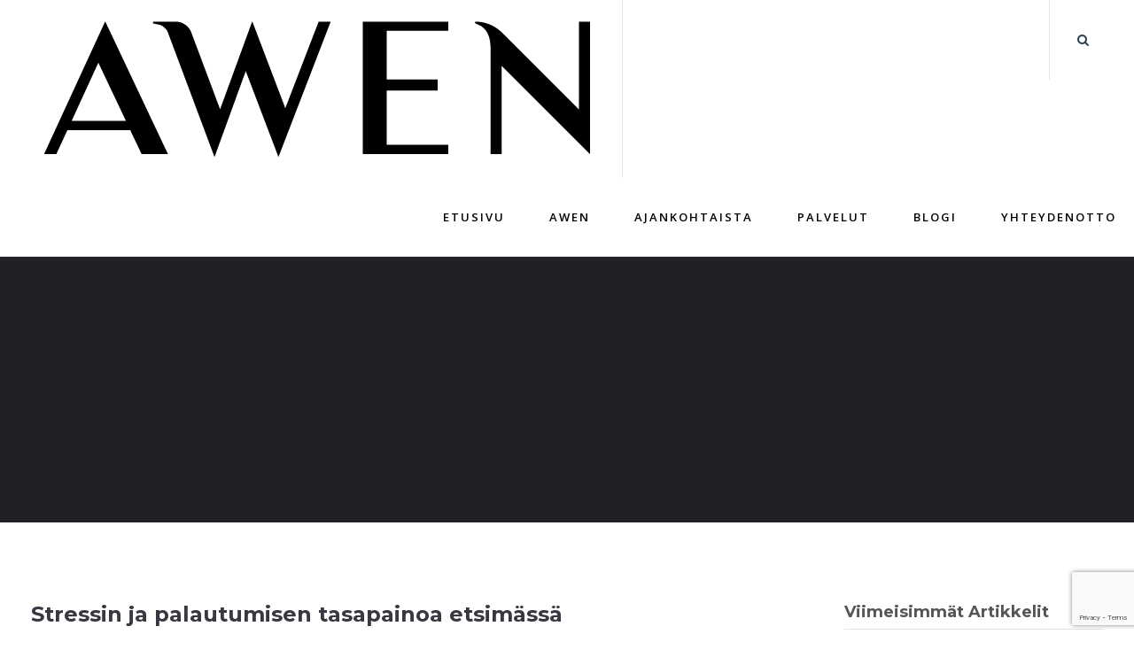

--- FILE ---
content_type: text/html; charset=UTF-8
request_url: https://awen.fi/tag/itsensa-johtaminen/
body_size: 57932
content:
<!DOCTYPE html>
<html lang="fi">
<head>
	<meta charset="UTF-8" />
<meta name="viewport" content="width=device-width, initial-scale=1, maximum-scale=1" />
	
	<link rel="profile" href="http://gmpg.org/xfn/11" />
	<link rel="pingback" href="https://awen.fi/xmlrpc.php" />
		<script type="text/javascript">
           $Click_PAGE_URL = 'https://awen.fi/';
           $Click_TMPL_URL = 'https://awen.fi/wp-content/themes/dp-click';
           $Click_TMPL_NAME = 'click';
           $Click_TEMPLATE_WIDTH = '1230';
           $Click_TABLET_WIDTH = '1030';
           $Click_SMALL_TABLET_WIDTH = '820';
           $Click_MOBILE_WIDTH = '580';
           $Click_LAYOUT = 'stretched';
           $Click_STICKY_HEADER = 'N';
        </script>
	
		
			<script type="text/javascript">
		var thickboxL10n = {
			"next":"",
			"prev":"",
			"image":"",
			"of":"",
			"close":"",
			"noiframes":"",
			"loadingAnimation":"https://awen.fi//wp-includes/js/thickbox/loadingAnimation.gif",
			"closeImage":"https://awen.fi//wp-includes/js/thickbox/tb-close.png"
		};
	</script>
 			
	    
	
<style type="text/css">
		.click-page{max-width: 1230px;}
	.click-page.vc {max-width: 1240px;}
	.boxed #click-page-box {max-width: 1270px;}
	.full3percent.click-page{max-width: 1210px;}
		#click-mainbody-columns > aside { width: 27%;}
	#click-mainbody-columns > section { width: 73%; }
	#click-mainbody-columns { background-position: 73% 0; }
		</style>
   <style type="text/css" data-type="click-custom-inline-css"></style>    
<title>Itsensä johtaminen &#8211; Awen</title>
<meta name='robots' content='max-image-preview:large' />
	<style>img:is([sizes="auto" i], [sizes^="auto," i]) { contain-intrinsic-size: 3000px 1500px }</style>
	<link rel='dns-prefetch' href='//maps-api-ssl.google.com' />
<link rel='dns-prefetch' href='//stats.wp.com' />
<link rel="alternate" type="application/rss+xml" title="Awen &raquo; syöte" href="https://awen.fi/feed/" />
<link rel="alternate" type="application/rss+xml" title="Awen &raquo; kommenttien syöte" href="https://awen.fi/comments/feed/" />
<link rel="alternate" type="text/calendar" title="Awen &raquo; iCal-syöte" href="https://awen.fi/events/?ical=1" />
<link rel="alternate" type="application/rss+xml" title="Awen &raquo; Itsensä johtaminen avainsanan RSS-syöte" href="https://awen.fi/tag/itsensa-johtaminen/feed/" />
<script type="text/javascript">
/* <![CDATA[ */
window._wpemojiSettings = {"baseUrl":"https:\/\/s.w.org\/images\/core\/emoji\/15.0.3\/72x72\/","ext":".png","svgUrl":"https:\/\/s.w.org\/images\/core\/emoji\/15.0.3\/svg\/","svgExt":".svg","source":{"concatemoji":"https:\/\/awen.fi\/wp-includes\/js\/wp-emoji-release.min.js?ver=6.7.4"}};
/*! This file is auto-generated */
!function(i,n){var o,s,e;function c(e){try{var t={supportTests:e,timestamp:(new Date).valueOf()};sessionStorage.setItem(o,JSON.stringify(t))}catch(e){}}function p(e,t,n){e.clearRect(0,0,e.canvas.width,e.canvas.height),e.fillText(t,0,0);var t=new Uint32Array(e.getImageData(0,0,e.canvas.width,e.canvas.height).data),r=(e.clearRect(0,0,e.canvas.width,e.canvas.height),e.fillText(n,0,0),new Uint32Array(e.getImageData(0,0,e.canvas.width,e.canvas.height).data));return t.every(function(e,t){return e===r[t]})}function u(e,t,n){switch(t){case"flag":return n(e,"\ud83c\udff3\ufe0f\u200d\u26a7\ufe0f","\ud83c\udff3\ufe0f\u200b\u26a7\ufe0f")?!1:!n(e,"\ud83c\uddfa\ud83c\uddf3","\ud83c\uddfa\u200b\ud83c\uddf3")&&!n(e,"\ud83c\udff4\udb40\udc67\udb40\udc62\udb40\udc65\udb40\udc6e\udb40\udc67\udb40\udc7f","\ud83c\udff4\u200b\udb40\udc67\u200b\udb40\udc62\u200b\udb40\udc65\u200b\udb40\udc6e\u200b\udb40\udc67\u200b\udb40\udc7f");case"emoji":return!n(e,"\ud83d\udc26\u200d\u2b1b","\ud83d\udc26\u200b\u2b1b")}return!1}function f(e,t,n){var r="undefined"!=typeof WorkerGlobalScope&&self instanceof WorkerGlobalScope?new OffscreenCanvas(300,150):i.createElement("canvas"),a=r.getContext("2d",{willReadFrequently:!0}),o=(a.textBaseline="top",a.font="600 32px Arial",{});return e.forEach(function(e){o[e]=t(a,e,n)}),o}function t(e){var t=i.createElement("script");t.src=e,t.defer=!0,i.head.appendChild(t)}"undefined"!=typeof Promise&&(o="wpEmojiSettingsSupports",s=["flag","emoji"],n.supports={everything:!0,everythingExceptFlag:!0},e=new Promise(function(e){i.addEventListener("DOMContentLoaded",e,{once:!0})}),new Promise(function(t){var n=function(){try{var e=JSON.parse(sessionStorage.getItem(o));if("object"==typeof e&&"number"==typeof e.timestamp&&(new Date).valueOf()<e.timestamp+604800&&"object"==typeof e.supportTests)return e.supportTests}catch(e){}return null}();if(!n){if("undefined"!=typeof Worker&&"undefined"!=typeof OffscreenCanvas&&"undefined"!=typeof URL&&URL.createObjectURL&&"undefined"!=typeof Blob)try{var e="postMessage("+f.toString()+"("+[JSON.stringify(s),u.toString(),p.toString()].join(",")+"));",r=new Blob([e],{type:"text/javascript"}),a=new Worker(URL.createObjectURL(r),{name:"wpTestEmojiSupports"});return void(a.onmessage=function(e){c(n=e.data),a.terminate(),t(n)})}catch(e){}c(n=f(s,u,p))}t(n)}).then(function(e){for(var t in e)n.supports[t]=e[t],n.supports.everything=n.supports.everything&&n.supports[t],"flag"!==t&&(n.supports.everythingExceptFlag=n.supports.everythingExceptFlag&&n.supports[t]);n.supports.everythingExceptFlag=n.supports.everythingExceptFlag&&!n.supports.flag,n.DOMReady=!1,n.readyCallback=function(){n.DOMReady=!0}}).then(function(){return e}).then(function(){var e;n.supports.everything||(n.readyCallback(),(e=n.source||{}).concatemoji?t(e.concatemoji):e.wpemoji&&e.twemoji&&(t(e.twemoji),t(e.wpemoji)))}))}((window,document),window._wpemojiSettings);
/* ]]> */
</script>
<link rel='stylesheet' id='click-icomoon-css' href='https://awen.fi/wp-content/themes/dp-click/css/dynamo_icomoon.css?ver=6.7.4' type='text/css' media='all' />
<style id='wp-emoji-styles-inline-css' type='text/css'>

	img.wp-smiley, img.emoji {
		display: inline !important;
		border: none !important;
		box-shadow: none !important;
		height: 1em !important;
		width: 1em !important;
		margin: 0 0.07em !important;
		vertical-align: -0.1em !important;
		background: none !important;
		padding: 0 !important;
	}
</style>
<link rel='stylesheet' id='wp-block-library-css' href='https://awen.fi/wp-includes/css/dist/block-library/style.min.css?ver=6.7.4' type='text/css' media='all' />
<style id='wp-block-library-theme-inline-css' type='text/css'>
.wp-block-audio :where(figcaption){color:#555;font-size:13px;text-align:center}.is-dark-theme .wp-block-audio :where(figcaption){color:#ffffffa6}.wp-block-audio{margin:0 0 1em}.wp-block-code{border:1px solid #ccc;border-radius:4px;font-family:Menlo,Consolas,monaco,monospace;padding:.8em 1em}.wp-block-embed :where(figcaption){color:#555;font-size:13px;text-align:center}.is-dark-theme .wp-block-embed :where(figcaption){color:#ffffffa6}.wp-block-embed{margin:0 0 1em}.blocks-gallery-caption{color:#555;font-size:13px;text-align:center}.is-dark-theme .blocks-gallery-caption{color:#ffffffa6}:root :where(.wp-block-image figcaption){color:#555;font-size:13px;text-align:center}.is-dark-theme :root :where(.wp-block-image figcaption){color:#ffffffa6}.wp-block-image{margin:0 0 1em}.wp-block-pullquote{border-bottom:4px solid;border-top:4px solid;color:currentColor;margin-bottom:1.75em}.wp-block-pullquote cite,.wp-block-pullquote footer,.wp-block-pullquote__citation{color:currentColor;font-size:.8125em;font-style:normal;text-transform:uppercase}.wp-block-quote{border-left:.25em solid;margin:0 0 1.75em;padding-left:1em}.wp-block-quote cite,.wp-block-quote footer{color:currentColor;font-size:.8125em;font-style:normal;position:relative}.wp-block-quote:where(.has-text-align-right){border-left:none;border-right:.25em solid;padding-left:0;padding-right:1em}.wp-block-quote:where(.has-text-align-center){border:none;padding-left:0}.wp-block-quote.is-large,.wp-block-quote.is-style-large,.wp-block-quote:where(.is-style-plain){border:none}.wp-block-search .wp-block-search__label{font-weight:700}.wp-block-search__button{border:1px solid #ccc;padding:.375em .625em}:where(.wp-block-group.has-background){padding:1.25em 2.375em}.wp-block-separator.has-css-opacity{opacity:.4}.wp-block-separator{border:none;border-bottom:2px solid;margin-left:auto;margin-right:auto}.wp-block-separator.has-alpha-channel-opacity{opacity:1}.wp-block-separator:not(.is-style-wide):not(.is-style-dots){width:100px}.wp-block-separator.has-background:not(.is-style-dots){border-bottom:none;height:1px}.wp-block-separator.has-background:not(.is-style-wide):not(.is-style-dots){height:2px}.wp-block-table{margin:0 0 1em}.wp-block-table td,.wp-block-table th{word-break:normal}.wp-block-table :where(figcaption){color:#555;font-size:13px;text-align:center}.is-dark-theme .wp-block-table :where(figcaption){color:#ffffffa6}.wp-block-video :where(figcaption){color:#555;font-size:13px;text-align:center}.is-dark-theme .wp-block-video :where(figcaption){color:#ffffffa6}.wp-block-video{margin:0 0 1em}:root :where(.wp-block-template-part.has-background){margin-bottom:0;margin-top:0;padding:1.25em 2.375em}
</style>
<link rel='stylesheet' id='mediaelement-css' href='https://awen.fi/wp-includes/js/mediaelement/mediaelementplayer-legacy.min.css?ver=4.2.17' type='text/css' media='all' />
<link rel='stylesheet' id='wp-mediaelement-css' href='https://awen.fi/wp-includes/js/mediaelement/wp-mediaelement.min.css?ver=6.7.4' type='text/css' media='all' />
<style id='jetpack-sharing-buttons-style-inline-css' type='text/css'>
.jetpack-sharing-buttons__services-list{display:flex;flex-direction:row;flex-wrap:wrap;gap:0;list-style-type:none;margin:5px;padding:0}.jetpack-sharing-buttons__services-list.has-small-icon-size{font-size:12px}.jetpack-sharing-buttons__services-list.has-normal-icon-size{font-size:16px}.jetpack-sharing-buttons__services-list.has-large-icon-size{font-size:24px}.jetpack-sharing-buttons__services-list.has-huge-icon-size{font-size:36px}@media print{.jetpack-sharing-buttons__services-list{display:none!important}}.editor-styles-wrapper .wp-block-jetpack-sharing-buttons{gap:0;padding-inline-start:0}ul.jetpack-sharing-buttons__services-list.has-background{padding:1.25em 2.375em}
</style>
<style id='classic-theme-styles-inline-css' type='text/css'>
/*! This file is auto-generated */
.wp-block-button__link{color:#fff;background-color:#32373c;border-radius:9999px;box-shadow:none;text-decoration:none;padding:calc(.667em + 2px) calc(1.333em + 2px);font-size:1.125em}.wp-block-file__button{background:#32373c;color:#fff;text-decoration:none}
</style>
<style id='global-styles-inline-css' type='text/css'>
:root{--wp--preset--aspect-ratio--square: 1;--wp--preset--aspect-ratio--4-3: 4/3;--wp--preset--aspect-ratio--3-4: 3/4;--wp--preset--aspect-ratio--3-2: 3/2;--wp--preset--aspect-ratio--2-3: 2/3;--wp--preset--aspect-ratio--16-9: 16/9;--wp--preset--aspect-ratio--9-16: 9/16;--wp--preset--color--black: #000000;--wp--preset--color--cyan-bluish-gray: #abb8c3;--wp--preset--color--white: #FFF;--wp--preset--color--pale-pink: #f78da7;--wp--preset--color--vivid-red: #cf2e2e;--wp--preset--color--luminous-vivid-orange: #ff6900;--wp--preset--color--luminous-vivid-amber: #fcb900;--wp--preset--color--light-green-cyan: #7bdcb5;--wp--preset--color--vivid-green-cyan: #00d084;--wp--preset--color--pale-cyan-blue: #8ed1fc;--wp--preset--color--vivid-cyan-blue: #0693e3;--wp--preset--color--vivid-purple: #9b51e0;--wp--preset--color--primary: #19B9C8;--wp--preset--color--secondary: #2C2E32;--wp--preset--color--dark-gray: #2C2E32;--wp--preset--color--light-gray: #9f9f9f;--wp--preset--gradient--vivid-cyan-blue-to-vivid-purple: linear-gradient(135deg,rgba(6,147,227,1) 0%,rgb(155,81,224) 100%);--wp--preset--gradient--light-green-cyan-to-vivid-green-cyan: linear-gradient(135deg,rgb(122,220,180) 0%,rgb(0,208,130) 100%);--wp--preset--gradient--luminous-vivid-amber-to-luminous-vivid-orange: linear-gradient(135deg,rgba(252,185,0,1) 0%,rgba(255,105,0,1) 100%);--wp--preset--gradient--luminous-vivid-orange-to-vivid-red: linear-gradient(135deg,rgba(255,105,0,1) 0%,rgb(207,46,46) 100%);--wp--preset--gradient--very-light-gray-to-cyan-bluish-gray: linear-gradient(135deg,rgb(238,238,238) 0%,rgb(169,184,195) 100%);--wp--preset--gradient--cool-to-warm-spectrum: linear-gradient(135deg,rgb(74,234,220) 0%,rgb(151,120,209) 20%,rgb(207,42,186) 40%,rgb(238,44,130) 60%,rgb(251,105,98) 80%,rgb(254,248,76) 100%);--wp--preset--gradient--blush-light-purple: linear-gradient(135deg,rgb(255,206,236) 0%,rgb(152,150,240) 100%);--wp--preset--gradient--blush-bordeaux: linear-gradient(135deg,rgb(254,205,165) 0%,rgb(254,45,45) 50%,rgb(107,0,62) 100%);--wp--preset--gradient--luminous-dusk: linear-gradient(135deg,rgb(255,203,112) 0%,rgb(199,81,192) 50%,rgb(65,88,208) 100%);--wp--preset--gradient--pale-ocean: linear-gradient(135deg,rgb(255,245,203) 0%,rgb(182,227,212) 50%,rgb(51,167,181) 100%);--wp--preset--gradient--electric-grass: linear-gradient(135deg,rgb(202,248,128) 0%,rgb(113,206,126) 100%);--wp--preset--gradient--midnight: linear-gradient(135deg,rgb(2,3,129) 0%,rgb(40,116,252) 100%);--wp--preset--font-size--small: 19.5px;--wp--preset--font-size--medium: 20px;--wp--preset--font-size--large: 36.5px;--wp--preset--font-size--x-large: 42px;--wp--preset--font-size--normal: 22px;--wp--preset--font-size--huge: 49.5px;--wp--preset--spacing--20: 0.44rem;--wp--preset--spacing--30: 0.67rem;--wp--preset--spacing--40: 1rem;--wp--preset--spacing--50: 1.5rem;--wp--preset--spacing--60: 2.25rem;--wp--preset--spacing--70: 3.38rem;--wp--preset--spacing--80: 5.06rem;--wp--preset--shadow--natural: 6px 6px 9px rgba(0, 0, 0, 0.2);--wp--preset--shadow--deep: 12px 12px 50px rgba(0, 0, 0, 0.4);--wp--preset--shadow--sharp: 6px 6px 0px rgba(0, 0, 0, 0.2);--wp--preset--shadow--outlined: 6px 6px 0px -3px rgba(255, 255, 255, 1), 6px 6px rgba(0, 0, 0, 1);--wp--preset--shadow--crisp: 6px 6px 0px rgba(0, 0, 0, 1);}:where(.is-layout-flex){gap: 0.5em;}:where(.is-layout-grid){gap: 0.5em;}body .is-layout-flex{display: flex;}.is-layout-flex{flex-wrap: wrap;align-items: center;}.is-layout-flex > :is(*, div){margin: 0;}body .is-layout-grid{display: grid;}.is-layout-grid > :is(*, div){margin: 0;}:where(.wp-block-columns.is-layout-flex){gap: 2em;}:where(.wp-block-columns.is-layout-grid){gap: 2em;}:where(.wp-block-post-template.is-layout-flex){gap: 1.25em;}:where(.wp-block-post-template.is-layout-grid){gap: 1.25em;}.has-black-color{color: var(--wp--preset--color--black) !important;}.has-cyan-bluish-gray-color{color: var(--wp--preset--color--cyan-bluish-gray) !important;}.has-white-color{color: var(--wp--preset--color--white) !important;}.has-pale-pink-color{color: var(--wp--preset--color--pale-pink) !important;}.has-vivid-red-color{color: var(--wp--preset--color--vivid-red) !important;}.has-luminous-vivid-orange-color{color: var(--wp--preset--color--luminous-vivid-orange) !important;}.has-luminous-vivid-amber-color{color: var(--wp--preset--color--luminous-vivid-amber) !important;}.has-light-green-cyan-color{color: var(--wp--preset--color--light-green-cyan) !important;}.has-vivid-green-cyan-color{color: var(--wp--preset--color--vivid-green-cyan) !important;}.has-pale-cyan-blue-color{color: var(--wp--preset--color--pale-cyan-blue) !important;}.has-vivid-cyan-blue-color{color: var(--wp--preset--color--vivid-cyan-blue) !important;}.has-vivid-purple-color{color: var(--wp--preset--color--vivid-purple) !important;}.has-black-background-color{background-color: var(--wp--preset--color--black) !important;}.has-cyan-bluish-gray-background-color{background-color: var(--wp--preset--color--cyan-bluish-gray) !important;}.has-white-background-color{background-color: var(--wp--preset--color--white) !important;}.has-pale-pink-background-color{background-color: var(--wp--preset--color--pale-pink) !important;}.has-vivid-red-background-color{background-color: var(--wp--preset--color--vivid-red) !important;}.has-luminous-vivid-orange-background-color{background-color: var(--wp--preset--color--luminous-vivid-orange) !important;}.has-luminous-vivid-amber-background-color{background-color: var(--wp--preset--color--luminous-vivid-amber) !important;}.has-light-green-cyan-background-color{background-color: var(--wp--preset--color--light-green-cyan) !important;}.has-vivid-green-cyan-background-color{background-color: var(--wp--preset--color--vivid-green-cyan) !important;}.has-pale-cyan-blue-background-color{background-color: var(--wp--preset--color--pale-cyan-blue) !important;}.has-vivid-cyan-blue-background-color{background-color: var(--wp--preset--color--vivid-cyan-blue) !important;}.has-vivid-purple-background-color{background-color: var(--wp--preset--color--vivid-purple) !important;}.has-black-border-color{border-color: var(--wp--preset--color--black) !important;}.has-cyan-bluish-gray-border-color{border-color: var(--wp--preset--color--cyan-bluish-gray) !important;}.has-white-border-color{border-color: var(--wp--preset--color--white) !important;}.has-pale-pink-border-color{border-color: var(--wp--preset--color--pale-pink) !important;}.has-vivid-red-border-color{border-color: var(--wp--preset--color--vivid-red) !important;}.has-luminous-vivid-orange-border-color{border-color: var(--wp--preset--color--luminous-vivid-orange) !important;}.has-luminous-vivid-amber-border-color{border-color: var(--wp--preset--color--luminous-vivid-amber) !important;}.has-light-green-cyan-border-color{border-color: var(--wp--preset--color--light-green-cyan) !important;}.has-vivid-green-cyan-border-color{border-color: var(--wp--preset--color--vivid-green-cyan) !important;}.has-pale-cyan-blue-border-color{border-color: var(--wp--preset--color--pale-cyan-blue) !important;}.has-vivid-cyan-blue-border-color{border-color: var(--wp--preset--color--vivid-cyan-blue) !important;}.has-vivid-purple-border-color{border-color: var(--wp--preset--color--vivid-purple) !important;}.has-vivid-cyan-blue-to-vivid-purple-gradient-background{background: var(--wp--preset--gradient--vivid-cyan-blue-to-vivid-purple) !important;}.has-light-green-cyan-to-vivid-green-cyan-gradient-background{background: var(--wp--preset--gradient--light-green-cyan-to-vivid-green-cyan) !important;}.has-luminous-vivid-amber-to-luminous-vivid-orange-gradient-background{background: var(--wp--preset--gradient--luminous-vivid-amber-to-luminous-vivid-orange) !important;}.has-luminous-vivid-orange-to-vivid-red-gradient-background{background: var(--wp--preset--gradient--luminous-vivid-orange-to-vivid-red) !important;}.has-very-light-gray-to-cyan-bluish-gray-gradient-background{background: var(--wp--preset--gradient--very-light-gray-to-cyan-bluish-gray) !important;}.has-cool-to-warm-spectrum-gradient-background{background: var(--wp--preset--gradient--cool-to-warm-spectrum) !important;}.has-blush-light-purple-gradient-background{background: var(--wp--preset--gradient--blush-light-purple) !important;}.has-blush-bordeaux-gradient-background{background: var(--wp--preset--gradient--blush-bordeaux) !important;}.has-luminous-dusk-gradient-background{background: var(--wp--preset--gradient--luminous-dusk) !important;}.has-pale-ocean-gradient-background{background: var(--wp--preset--gradient--pale-ocean) !important;}.has-electric-grass-gradient-background{background: var(--wp--preset--gradient--electric-grass) !important;}.has-midnight-gradient-background{background: var(--wp--preset--gradient--midnight) !important;}.has-small-font-size{font-size: var(--wp--preset--font-size--small) !important;}.has-medium-font-size{font-size: var(--wp--preset--font-size--medium) !important;}.has-large-font-size{font-size: var(--wp--preset--font-size--large) !important;}.has-x-large-font-size{font-size: var(--wp--preset--font-size--x-large) !important;}
:where(.wp-block-post-template.is-layout-flex){gap: 1.25em;}:where(.wp-block-post-template.is-layout-grid){gap: 1.25em;}
:where(.wp-block-columns.is-layout-flex){gap: 2em;}:where(.wp-block-columns.is-layout-grid){gap: 2em;}
:root :where(.wp-block-pullquote){font-size: 1.5em;line-height: 1.6;}
</style>
<link rel='stylesheet' id='dpf-Default-css' href='https://awen.fi/wp-content/uploads/dp_font_icons/Default/Default.css?ver=6.7.4' type='text/css' media='all' />
<link rel='stylesheet' id='contact-form-7-css' href='https://awen.fi/wp-content/plugins/contact-form-7/includes/css/styles.css?ver=6.0.3' type='text/css' media='all' />
<link rel='stylesheet' id='click-css-css' href='https://awen.fi/wp-content/themes/dp-click/css/basic.css?ver=6.7.4' type='text/css' media='all' />
<link rel='stylesheet' id='click-override-css-css' href='https://awen.fi/wp-content/themes/dp-click/css/override.css?ver=6.7.4' type='text/css' media='all' />
<!--[if lt IE 10]>
<link rel='stylesheet' id='click-ie-css' href='https://awen.fi/wp-content/themes/dp-click/css/ie9.css?ver=6.7.4' type='text/css' media='all' />
<![endif]-->
<!--[if lt IE 9]>
<link rel='stylesheet' id='click-ie8-css' href='https://awen.fi/wp-content/themes/dp-click/css/ie8.css?ver=6.7.4' type='text/css' media='all' />
<![endif]-->
<link rel='stylesheet' id='click-eventcalendar-css' href='https://awen.fi/wp-content/themes/dp-click/css/eventcalendar.css?ver=6.7.4' type='text/css' media='all' />
<style id='akismet-widget-style-inline-css' type='text/css'>

			.a-stats {
				--akismet-color-mid-green: #357b49;
				--akismet-color-white: #fff;
				--akismet-color-light-grey: #f6f7f7;

				max-width: 350px;
				width: auto;
			}

			.a-stats * {
				all: unset;
				box-sizing: border-box;
			}

			.a-stats strong {
				font-weight: 600;
			}

			.a-stats a.a-stats__link,
			.a-stats a.a-stats__link:visited,
			.a-stats a.a-stats__link:active {
				background: var(--akismet-color-mid-green);
				border: none;
				box-shadow: none;
				border-radius: 8px;
				color: var(--akismet-color-white);
				cursor: pointer;
				display: block;
				font-family: -apple-system, BlinkMacSystemFont, 'Segoe UI', 'Roboto', 'Oxygen-Sans', 'Ubuntu', 'Cantarell', 'Helvetica Neue', sans-serif;
				font-weight: 500;
				padding: 12px;
				text-align: center;
				text-decoration: none;
				transition: all 0.2s ease;
			}

			/* Extra specificity to deal with TwentyTwentyOne focus style */
			.widget .a-stats a.a-stats__link:focus {
				background: var(--akismet-color-mid-green);
				color: var(--akismet-color-white);
				text-decoration: none;
			}

			.a-stats a.a-stats__link:hover {
				filter: brightness(110%);
				box-shadow: 0 4px 12px rgba(0, 0, 0, 0.06), 0 0 2px rgba(0, 0, 0, 0.16);
			}

			.a-stats .count {
				color: var(--akismet-color-white);
				display: block;
				font-size: 1.5em;
				line-height: 1.4;
				padding: 0 13px;
				white-space: nowrap;
			}
		
</style>
<link rel='stylesheet' id='dp_child_css-css' href='https://awen.fi/wp-content/themes/dp-click-Child/style.css' type='text/css' media='all' />
<link rel='stylesheet' id='click-desktop-small-css-css' href='https://awen.fi/wp-content/themes/dp-click/css/desktop.small.css?ver=6.7.4' type='text/css' media='(max-width:1230px)' />
<link rel='stylesheet' id='click-tablet-css-css' href='https://awen.fi/wp-content/themes/dp-click/css/tablet.css?ver=6.7.4' type='text/css' media='(max-width:1030px)' />
<link rel='stylesheet' id='click-tablet-small-css-css' href='https://awen.fi/wp-content/themes/dp-click/css/tablet.small.css?ver=6.7.4' type='text/css' media='(max-width:820px)' />
<link rel='stylesheet' id='click-mobile-css-css' href='https://awen.fi/wp-content/themes/dp-click/css/mobile.css?ver=6.7.4' type='text/css' media='(max-width:580px)' />
<link rel='stylesheet' id='click-plugins-css-override-css' href='https://awen.fi/wp-content/themes/dp-click/css/override-plugins.css?ver=6.7.4' type='text/css' media='all' />
<link rel='stylesheet' id='js_composer_front-css' href='https://awen.fi/wp-content/plugins/js_composer/assets/css/js_composer.min.css?ver=4.12' type='text/css' media='all' />
<link rel='stylesheet' id='custom_vc_frontend_css-css' href='https://awen.fi/wp-content/plugins/click-functions//inc/vc_extend/dp_vc_frontend.css?ver=6.7.4' type='text/css' media='screen' />
<link rel='stylesheet' id='click-dynamic-css-css' href='http://awen.fi/wp-content/uploads/click-dynamic.css?ver=6.7.4' type='text/css' media='all' />
<link rel='stylesheet' id='click-style-css' href='https://awen.fi/wp-content/themes/dp-click/css/style0.css?ver=6.7.4' type='text/css' media='all' />
<script type="text/javascript" src="https://awen.fi/wp-includes/js/jquery/jquery.min.js?ver=3.7.1" id="jquery-core-js"></script>
<script type="text/javascript" src="https://awen.fi/wp-includes/js/jquery/jquery-migrate.min.js?ver=3.4.1" id="jquery-migrate-js"></script>
<script type="text/javascript" src="https://awen.fi/wp-content/plugins/revslider/public/assets/js/rbtools.min.js?ver=6.6.18" async id="tp-tools-js"></script>
<script type="text/javascript" src="https://awen.fi/wp-content/plugins/revslider/public/assets/js/rs6.min.js?ver=6.6.18" async id="revmin-js"></script>
<script type="text/javascript" src="https://maps-api-ssl.google.com/maps/api/js?key=AIzaSyB_WQAz402THTyqrPuCiB3tUAHMQ9xa3cY&amp;ver=1" id="google-map-api-js-js"></script>
<!--[if lt IE 9]>
<script type="text/javascript" src="https://awen.fi/wp-content/themes/dp-click/js/html5shiv.js?ver=6.7.4" id="html5shiv-js"></script>
<![endif]-->
<!--[if lt IE 9]>
<script type="text/javascript" src="https://awen.fi/wp-content/themes/dp-click/js/respond.js?ver=6.7.4" id="respond-js"></script>
<![endif]-->
<link href="https://fonts.googleapis.com/css?family=Open+Sans:400,300,300italic,400italic,600,600italic,700,700italic,800,800italic" rel="stylesheet" type="text/css" /><link href="https://fonts.googleapis.com/css?family=Montserrat:400,700" rel="stylesheet" type="text/css" /><style type="text/css">
body, html { font-family: 'Open Sans'; }

h1, h2, h3, h4, h5,h6 { font-family: 'Montserrat'; }

</style>
<link rel="https://api.w.org/" href="https://awen.fi/wp-json/" /><link rel="alternate" title="JSON" type="application/json" href="https://awen.fi/wp-json/wp/v2/tags/56" /><link rel="EditURI" type="application/rsd+xml" title="RSD" href="https://awen.fi/xmlrpc.php?rsd" />
<meta name="generator" content="WordPress 6.7.4" />
<meta name="tec-api-version" content="v1"><meta name="tec-api-origin" content="https://awen.fi"><link rel="alternate" href="https://awen.fi/wp-json/tribe/events/v1/events/?tags=itsensa-johtaminen" />	<style>img#wpstats{display:none}</style>
		<meta name="generator" content="Powered by Visual Composer - drag and drop page builder for WordPress."/>
<!--[if lte IE 9]><link rel="stylesheet" type="text/css" href="https://awen.fi/wp-content/plugins/js_composer/assets/css/vc_lte_ie9.min.css" media="screen"><![endif]--><!--[if IE  8]><link rel="stylesheet" type="text/css" href="https://awen.fi/wp-content/plugins/js_composer/assets/css/vc-ie8.min.css" media="screen"><![endif]--><meta name="generator" content="Powered by Slider Revolution 6.6.18 - responsive, Mobile-Friendly Slider Plugin for WordPress with comfortable drag and drop interface." />
<script>function setREVStartSize(e){
			//window.requestAnimationFrame(function() {
				window.RSIW = window.RSIW===undefined ? window.innerWidth : window.RSIW;
				window.RSIH = window.RSIH===undefined ? window.innerHeight : window.RSIH;
				try {
					var pw = document.getElementById(e.c).parentNode.offsetWidth,
						newh;
					pw = pw===0 || isNaN(pw) || (e.l=="fullwidth" || e.layout=="fullwidth") ? window.RSIW : pw;
					e.tabw = e.tabw===undefined ? 0 : parseInt(e.tabw);
					e.thumbw = e.thumbw===undefined ? 0 : parseInt(e.thumbw);
					e.tabh = e.tabh===undefined ? 0 : parseInt(e.tabh);
					e.thumbh = e.thumbh===undefined ? 0 : parseInt(e.thumbh);
					e.tabhide = e.tabhide===undefined ? 0 : parseInt(e.tabhide);
					e.thumbhide = e.thumbhide===undefined ? 0 : parseInt(e.thumbhide);
					e.mh = e.mh===undefined || e.mh=="" || e.mh==="auto" ? 0 : parseInt(e.mh,0);
					if(e.layout==="fullscreen" || e.l==="fullscreen")
						newh = Math.max(e.mh,window.RSIH);
					else{
						e.gw = Array.isArray(e.gw) ? e.gw : [e.gw];
						for (var i in e.rl) if (e.gw[i]===undefined || e.gw[i]===0) e.gw[i] = e.gw[i-1];
						e.gh = e.el===undefined || e.el==="" || (Array.isArray(e.el) && e.el.length==0)? e.gh : e.el;
						e.gh = Array.isArray(e.gh) ? e.gh : [e.gh];
						for (var i in e.rl) if (e.gh[i]===undefined || e.gh[i]===0) e.gh[i] = e.gh[i-1];
											
						var nl = new Array(e.rl.length),
							ix = 0,
							sl;
						e.tabw = e.tabhide>=pw ? 0 : e.tabw;
						e.thumbw = e.thumbhide>=pw ? 0 : e.thumbw;
						e.tabh = e.tabhide>=pw ? 0 : e.tabh;
						e.thumbh = e.thumbhide>=pw ? 0 : e.thumbh;
						for (var i in e.rl) nl[i] = e.rl[i]<window.RSIW ? 0 : e.rl[i];
						sl = nl[0];
						for (var i in nl) if (sl>nl[i] && nl[i]>0) { sl = nl[i]; ix=i;}
						var m = pw>(e.gw[ix]+e.tabw+e.thumbw) ? 1 : (pw-(e.tabw+e.thumbw)) / (e.gw[ix]);
						newh =  (e.gh[ix] * m) + (e.tabh + e.thumbh);
					}
					var el = document.getElementById(e.c);
					if (el!==null && el) el.style.height = newh+"px";
					el = document.getElementById(e.c+"_wrapper");
					if (el!==null && el) {
						el.style.height = newh+"px";
						el.style.display = "block";
					}
				} catch(e){
					console.log("Failure at Presize of Slider:" + e)
				}
			//});
		  };</script>
<noscript><style type="text/css"> .wpb_animate_when_almost_visible { opacity: 1; }</style></noscript>

</head><body class="archive tag tag-itsensa-johtaminen tag-56 wp-embed-responsive menu-type-top sticky_header_noused subheader-big tribe-no-js stretched  wpb-js-composer js-comp-ver-4.12 vc_responsive" data-tablet-width="1030">
    <div class="clearboth;"></div>
    <div id="click-page-box">
		<!--   Begin Top Panel widget area -->
        		<!--   End Top Panel widget area -->
        
        <!--   Begin Mobile Header area -->
		<div id="click-mobile-header-wrapper">
			<div class="click-head-wrap semi-transparent">
            	<div class="click-page pad10 clearfix">
                
               
                <a href="#" class="click-mainmenu-toggle"><i class="icon-menu"></i></a>                   
               
                
                                       <h2><a href="https://awen.fi/" class="imageLogo"><img class="logo-default" src="http://awen.fi/wp-content/uploads/2016/09/awen_logo.png" alt="Awen" /><img class="logo-sticky" src="http://awen.fi/wp-content/uploads/2016/09/awen_logo.png" alt="Awen" style="width:113px!important; height:28px!important"/><img class="logo-light" src="http://awen.fi/wp-content/uploads/2016/09/awen_logo-1.png" alt="Awen" /><img class="logo-dark" src="http://awen.fi/wp-content/uploads/2016/09/awen_logo.png" alt="Awen" /></a></h2>
                            		</div>
        	</div>
        </div>
		<!--   End Mobile header -->
		
        <!--   Begin Navigation area -->
                <div id="click-navigation-wrapper" class="clearfix">
        <div class="click-head-wrap semi-transparent default">
            <div class="full3percent fullwidthmenu">
                <header id="click-head" class="top-navigation">
                                                        <h2>
                        <a href="https://awen.fi/" class="imageLogo"><img class="logo-default" src="http://awen.fi/wp-content/uploads/2016/09/awen_logo.png" alt="Awen" /><img class="logo-sticky" src="http://awen.fi/wp-content/uploads/2016/09/awen_logo.png" alt="Awen" style="width:113px!important; height:28px!important"/><img class="logo-light" src="http://awen.fi/wp-content/uploads/2016/09/awen_logo-1.png" alt="Awen" /><img class="logo-dark" src="http://awen.fi/wp-content/uploads/2016/09/awen_logo.png" alt="Awen" /></a>
                    </h2>
                                                                                <div class="click-button-area"> 
                        						                        <a href="#" class="click-header-search"></a>
												                                            
                    </div>                        
                    							<ul id="main-menu" class="menu click_normal sf-menu main-top-menu"><li id="menu-item-9172" class="menu-item menu-item-type-custom menu-item-object-custom menu-item-home menu-item-9172  menutab1 root"><div class="item-container "><a href="http://awen.fi"><div class="menu-title">Etusivu<div  class="menu-subtitle"></div></div></a></div></li>
<li id="menu-item-8601" class="menu-item menu-item-type-post_type menu-item-object-page menu-item-has-children menu-item-8601  menutab2 root"><div class="item-container "><a href="https://awen.fi/awen/"><div class="menu-title">Awen<span class="sub-indicator-1"><i class="icon-angle-right"></i></span><div  class="menu-subtitle"></div></div></a></div>
<ul class="submenu">
	<li id="menu-item-9213" class="menu-item menu-item-type-post_type menu-item-object-page menu-item-9213  childmenu"><div class="item-container "><a href="https://awen.fi/awen/minna-bjorkman/"><div class="menu-title">Minna Björkman<div  class="menu-subtitle"></div></div></a></div></li>
	<li id="menu-item-9214" class="menu-item menu-item-type-post_type menu-item-object-page menu-item-9214  childmenu"><div class="item-container "><a href="https://awen.fi/awen/anu-rajala/"><div class="menu-title">Anu Rajala<div  class="menu-subtitle"></div></div></a></div></li>
	<li id="menu-item-9240" class="menu-item menu-item-type-post_type menu-item-object-page menu-item-9240  childmenu"><div class="item-container "><a href="https://awen.fi/awen/niklas-bjorkman/"><div class="menu-title">Niklas Björkman<div  class="menu-subtitle"></div></div></a></div></li>
</ul>
</li>
<li id="menu-item-9174" class="menu-item menu-item-type-post_type menu-item-object-page menu-item-9174  menutab3 root"><div class="item-container "><a href="https://awen.fi/ajankohtaista/"><div class="menu-title">Ajankohtaista<div  class="menu-subtitle"></div></div></a></div></li>
<li id="menu-item-8602" class="menu-item menu-item-type-post_type menu-item-object-page menu-item-8602  menutab4 root"><div class="item-container "><a href="https://awen.fi/palvelut/"><div class="menu-title">Palvelut<div  class="menu-subtitle"></div></div></a></div></li>
<li id="menu-item-9264" class="menu-item menu-item-type-post_type menu-item-object-page current_page_parent menu-item-9264  menutab5 root"><div class="item-container "><a href="https://awen.fi/blogi/"><div class="menu-title">Blogi<div  class="menu-subtitle"></div></div></a></div></li>
<li id="menu-item-8630" class="menu-item menu-item-type-post_type menu-item-object-page menu-item-8630  menutab6 root"><div class="item-container "><a href="https://awen.fi/yhteydenotto/"><div class="menu-title">Yhteydenotto<div  class="menu-subtitle"></div></div></a></div></li>
</ul>                    
                </header>
            </div>
        </div>
        </div>
		<!--   End Navigation area -->
                              
        
        <!--   Begin subheader wrapper -->
		                                        <div class="click-subheader-wraper">
        <div class="subheader-inner" style="background-image:url(http://www.dynamicpress.eu/envato/click1/wp-content/uploads/2016/05/inn-pages.jpg); background-size:cover;">
        <div class="click-page pad10">
        <div class="click-subheader">
        <div class="subheader-title-holder">
                        <h1 class="main-title">									</h1>
		                 
                                				<!-- Mainbody, breadcrumbs -->
                        </div>
        </div>
        </div>
        </div>
        </div>
               
                
        <!--   Begin Slideshow area -->
		        <!--   End slideshow area -->
        <!--   End subheader wrapper -->

<div class="clearboth"></div>
<section class="click-page-wrap  click-page">
               

	<section id="click-mainbody-columns" >			
			<section>
            <div id="click-content-wrap">
<div id="click-mainbody" class="tag-page">
					
				
						
	
			
    <article id="post-9018" class="bigimages post-9018 post type-post status-publish format-standard hentry category-blog tag-itsensa-johtaminen tag-johtohenkilot tag-kokonaisvaltainen-hyvinvointi tag-stressi-ja-palautuminen tag-tyonohjauksellinen-hyvinvoinvointiprosessi">
	    	<div class="large-blog-content">
        
        
    		<header>
        <h2>
        <a href="https://awen.fi/stressin-ja-palautumisen-tasapainoa-etsimassa/" title="Linkki sivulle Stressin ja palautumisen tasapainoa etsimässä" rel="bookmark">
        Stressin ja palautumisen tasapainoa etsimässä        </a>
			        </h2>
	
		</header>
          	
		    <div class="meta">
    	
    
    			
	 
	
			
    </div>
 			<section class="summary ">
        <p>Juhani Riiholan gradu:&#8221; Stressin ja palautumisen tasapainoa etsimässä,</p>
<div class="page" title="Page 1">
<div class="layoutArea">
<div class="column">
<p><a href="https://www.dropbox.com/s/qrw04hz3va5sjiu/Gradu%20valmis.pdf?dl=0">Työkaluna Hyvinvointianalyysi työnohjauksellisessa hyvinvointiprosessissa</a>&#8221;</p>
</div>
</div>
</div>
<p>Tutkimus on tehty yhteistyössä Firstbeat:n ja Awenin kanssa.</p>
<div class="page" title="Page 6">
<div class="layoutArea">
<div class="column">
<p><strong>TIIVISTELMÄ:</strong></p>
</div>
</div>
</div>
<div class="page" title="Page 6">
<div class="layoutArea">
<div class="column">
<p>Lievä stressi lisää ihmisen tuottavuutta ja saattaa siten edesauttaa työelämässä suoriutumista. Mikäli stressi on pitkäkestoista ja raastavaa, se alkaa vaikuttamaan negatiivisesti hyvinvointiin. Jotta ihmisen kokonaisvaltainen hyvinvointi ei kärsisi, elimistö tarvitsee stressin vastapainoksi palautumista ja lepoa. Itsensä johtamisen kautta on mahdollista oppia parempaa elämänhallintaa ja kiinnittää päivän aikana huomiota niihin asioihin, jotka edesauttavat palautumista. Hyvinvointi ei ole pelkästään yksilön asia, sillä kaikki päivän aikana tehtävät päätökset vaikuttavat myös ympäristöön sekä työpaikalla että vapaa-ajalla. Tämä on tärkeää huomioida etenkin organisaatioiden johtohenkilöiden suhteen, sillä heidän hyvinvointinsa heijastuu potentiaalisesti koko työyhteisön hyvinvointiin.</p>
<p>Tein tämän tutkimuksen yhteistyössä kansainvälisen hyvinvoinnin, huippu-urheilun ja kuluttajatuotteiden parissa toimivan Firstbeat-yrityksen sekä työhyvinvointiyritys Awenin kanssa. Tutkimuksessa testattiin uudenlaista työnohjauksellista hyvinvointi-prosessimallia, jossa tarkasteltiin kuuden tutkimukseen osallistuneen johtohenkilön stressin ja palautumisen välistä tasapainoa. Lisäksi tutkimuksessa haluttiin selvittää kuinka itsensä johtamisen kautta on mahdollista edistää kokonaisvaltaista hyvinvointia ja palautumista, sekä mitkä tekijät vaikuttavat laadukkaaseen uneen ja palautumiseen.</p>
<p>Tutkielman hyvinvointiprosessiosuus kesti kolme kuukautta; sen aikana tutkittavia tavattiin yhteensä viisi kertaa työnohjauksellisten tapaamisten muodossa. Tässä interventiotutkimuksessa aineistonkeruu- menetelminä toimivat Firstbeatin Hyvinvointianalyysi sekä kyselylomakkeet ja palautekaavakkeet. Näiden aineistonkeruumenetelmien avulla haluttiin selvittää tutkittavien kokonaisvaltaisen hyvinvoinnin kehittymistä sekä objektiivisesti että subjektiivisesti mitattuna. Hyvinvointianalyysimittaukset suoritettiin sekä tutkimusjakson alussa että lopussa, jolloin mittausten väliseksi ajaksi muodostui kolme kuukautta. Mittauksissa taltioitiin tutkittavien sykevälivaihtelu yhtäjaksoisesti aina kolmen vuorokauden ajan. Niistä kerätyn informaation avulla Hyvinvointianalyysiohjelma muodosti analyysin mm. stressin ja palautumisen välisestä tasapainosta.</p>
<p>Tutkimuksen tulokset osoittivat, että työnohjauksellisen hyvinvointiprosessin ja itsensä johtamisen avulla on mahdollista saavuttaa selkeitä palautumista ja kokonaisvaltaista hyvinvointia parantavia vaikutuksia. Firstbeatin Hyvinvointianalyysin ja työnohjauksellisen hyvinvointiprosessin avulla tutkimukseen osallistuneiden johtohenkilöiden itsetuntemusta sekä itsensä johtamisen taitoja pystyttiin kohentamaan. Tämä tutkimus oli merkityksellinen, sillä toisaalta se avasi itsensä johtamisen keinoja parempaan kokonaisvaltaiseen hyvinvointiin ja toisaalta se osoitti, että työnohjauksellinen hyvinvointiprosessimme oli pilotointiprojektina onnistunut. Tutkimus sai aikaan erittäin vaikuttavia tuloksia tutkimukseen osallistuneiden johtohenkilöiden hyvinvoinnissa, sillä palautumisen laadussa heillä tapahtui noin 23 %:n ja palautumisen määrässä 120 %:n parannus kolmen kuukauden ajanjaksolla.<br />
_____________________________________________________________________</p>
<p>AVAINSANAT: Itsensä johtaminen, kokonaisvaltainen hyvinvointi, stressi ja palautuminen, työnohjauksellinen hyvinvoinvointiprosessi, johtohenkilöt</p>
</div>
</div>
</div>
<p><a class="" href="https://www.dropbox.com/s/qrw04hz3va5sjiu/Gradu%20valmis.pdf?dl=0">https://www.dropbox.com/s/qrw04hz3va5sjiu/Gradu%20valmis.pdf?dl=0</a><br />
<code><!--?php delete_post_meta($post_id, $meta_key, $meta_value); ?--> </code></p>
		</section>
		

        </div>
	</article>				
				
				
	</div>

		
			</div><!-- end of the #click-content-wrap -->
			
			</section><!-- end of the mainbody section -->
		
									<aside id="click-sidebar">
            
		<div id="recent-posts-2" class="box  widget_recent_entries">
		<h3 class="box-title"><span> Viimeisimmät artikkelit</span></h3>
		<ul>
											<li>
					<a href="https://awen.fi/tyoyhteison-status-quo-ja-murroskohdat-organisaatiomuutoksesta-uuteen-nakokulmaan/">Työyhteisön status quo ja murroskohdat – organisaatiomuutoksesta uuteen näkökulmaan</a>
									</li>
											<li>
					<a href="https://awen.fi/asenne-kaupan/">Asenne kaupan!</a>
									</li>
											<li>
					<a href="https://awen.fi/sanotko-tahdon-myos-tyopaikallasi/">Sanotko ”Tahdon” myös työpaikallasi?</a>
									</li>
											<li>
					<a href="https://awen.fi/miten-kuuntelin-tyokaveriani-tanaan/">Miten kuuntelin työkaveriani tänään?</a>
									</li>
											<li>
					<a href="https://awen.fi/esimiehen-itsetuntokin-kaipaa-tukea/">Esimiehen itsetuntokin kaipaa tukea</a>
									</li>
					</ul>

		</div><div id="archives-2" class="box  widget_archive"><h3 class="box-title"><span> Arkistot</span></h3>
			<ul>
					<li><a href='https://awen.fi/2024/06/'>kesäkuu 2024</a></li>
	<li><a href='https://awen.fi/2018/01/'>tammikuu 2018</a></li>
	<li><a href='https://awen.fi/2017/11/'>marraskuu 2017</a></li>
	<li><a href='https://awen.fi/2017/09/'>syyskuu 2017</a></li>
	<li><a href='https://awen.fi/2017/08/'>elokuu 2017</a></li>
	<li><a href='https://awen.fi/2017/05/'>toukokuu 2017</a></li>
	<li><a href='https://awen.fi/2017/04/'>huhtikuu 2017</a></li>
	<li><a href='https://awen.fi/2017/03/'>maaliskuu 2017</a></li>
	<li><a href='https://awen.fi/2017/02/'>helmikuu 2017</a></li>
	<li><a href='https://awen.fi/2017/01/'>tammikuu 2017</a></li>
	<li><a href='https://awen.fi/2016/10/'>lokakuu 2016</a></li>
			</ul>

			</div><div id="search-3" class="box  widget_search">
<form method="get" id="searchform" action="https://awen.fi/">
	<label for="s"></label>
	<input type="text" class="field" name="s" id="s" placeholder="Etsi" value="" />
	
	<input type="submit" id="searchsubmit" value="Etsi" />
</form></div><div id="widget_dp_recent_post-1" class="box  widget_dp_recent_post"><h3 class="box-title"><span> Viimeisimmät artikkelit</span></h3><div class='click-recent-post-widget'>				<div class="recent-post-widget">
					
													<div class="content">
                                        <h5><a href="https://awen.fi/tyoyhteison-status-quo-ja-murroskohdat-organisaatiomuutoksesta-uuteen-nakokulmaan/">Työyhteisön status quo ja murroskohdat – organisaatiomuutoksesta uuteen näkökulmaan</a></h5>
                                                            						<div class="date">
                        22 kesä 2024 
						</div>
                    					</div>
					<div class="clearboth"></div>
				</div>						
								<div class="recent-post-widget">
					
													<div class="content">
                                        <h5><a href="https://awen.fi/asenne-kaupan/">Asenne kaupan!</a></h5>
                                                            						<div class="date">
                        8 tammi 2018 
						</div>
                    					</div>
					<div class="clearboth"></div>
				</div>						
								<div class="recent-post-widget">
					
													<div class="content">
                                        <h5><a href="https://awen.fi/sanotko-tahdon-myos-tyopaikallasi/">Sanotko ”Tahdon” myös työpaikallasi?</a></h5>
                                                            						<div class="date">
                        14 marras 2017 
						</div>
                    					</div>
					<div class="clearboth"></div>
				</div>						
				</div></div><div id="tag_cloud-1" class="box  widget_tag_cloud"><h3 class="box-title"><span> Tags</span></h3><div class="tagcloud"><a href="https://awen.fi/tag/asenne/" class="tag-cloud-link tag-link-70 tag-link-position-1" style="font-size: 8pt;" aria-label="asenne (1 kohde)">asenne</a>
<a href="https://awen.fi/tag/innostus-tyossa/" class="tag-cloud-link tag-link-69 tag-link-position-2" style="font-size: 8pt;" aria-label="innostus työssä (1 kohde)">innostus työssä</a>
<a href="https://awen.fi/tag/itsensa-johtaminen/" class="tag-cloud-link tag-link-56 tag-link-position-3" style="font-size: 8pt;" aria-label="Itsensä johtaminen (1 kohde)">Itsensä johtaminen</a>
<a href="https://awen.fi/tag/johtaminen/" class="tag-cloud-link tag-link-64 tag-link-position-4" style="font-size: 8pt;" aria-label="johtaminen (1 kohde)">johtaminen</a>
<a href="https://awen.fi/tag/johtohenkilot/" class="tag-cloud-link tag-link-60 tag-link-position-5" style="font-size: 8pt;" aria-label="johtohenkilöt (1 kohde)">johtohenkilöt</a>
<a href="https://awen.fi/tag/kokonaisvaltainen-hyvinvointi/" class="tag-cloud-link tag-link-57 tag-link-position-6" style="font-size: 8pt;" aria-label="kokonaisvaltainen hyvinvointi (1 kohde)">kokonaisvaltainen hyvinvointi</a>
<a href="https://awen.fi/tag/luovuus/" class="tag-cloud-link tag-link-68 tag-link-position-7" style="font-size: 8pt;" aria-label="luovuus (1 kohde)">luovuus</a>
<a href="https://awen.fi/tag/muutos/" class="tag-cloud-link tag-link-63 tag-link-position-8" style="font-size: 22pt;" aria-label="muutos (2 kohdetta)">muutos</a>
<a href="https://awen.fi/tag/muutosvalmius-oikeudenmukaisuus/" class="tag-cloud-link tag-link-65 tag-link-position-9" style="font-size: 8pt;" aria-label="muutosvalmius; oikeudenmukaisuus (1 kohde)">muutosvalmius; oikeudenmukaisuus</a>
<a href="https://awen.fi/tag/pelisaannot/" class="tag-cloud-link tag-link-66 tag-link-position-10" style="font-size: 8pt;" aria-label="pelisäännöt (1 kohde)">pelisäännöt</a>
<a href="https://awen.fi/tag/sitoutuminen/" class="tag-cloud-link tag-link-67 tag-link-position-11" style="font-size: 8pt;" aria-label="sitoutuminen (1 kohde)">sitoutuminen</a>
<a href="https://awen.fi/tag/stressi-ja-palautuminen/" class="tag-cloud-link tag-link-58 tag-link-position-12" style="font-size: 8pt;" aria-label="stressi ja palautuminen (1 kohde)">stressi ja palautuminen</a>
<a href="https://awen.fi/tag/tyokulttuuri/" class="tag-cloud-link tag-link-71 tag-link-position-13" style="font-size: 8pt;" aria-label="työkulttuuri (1 kohde)">työkulttuuri</a>
<a href="https://awen.fi/tag/tyonohjauksellinen-hyvinvoinvointiprosessi/" class="tag-cloud-link tag-link-59 tag-link-position-14" style="font-size: 8pt;" aria-label="työnohjauksellinen hyvinvoinvointiprosessi (1 kohde)">työnohjauksellinen hyvinvoinvointiprosessi</a></div>
</div>			</aside>
								</section><!-- end of the #click-mainbody-columns -->
</section><!-- end of the .click-page-wrap section -->	


<div class="clearboth"></div><div id="click-footer-wrap" >
<div id="click-footer" class="click-page widget-area">
	<div id="text-1" class="box  widget_text col6 nth1 last2"><h3 class="box-title"><span> Awen Oy</span></h3>			<div class="textwidget"><p></p>

<a href="#">www.awen.fi | <a href="#">info@awen.fi</a><br/><ai</a> </p></div>
		</div><div id="widget_dp_recent_post-2" class="box  widget_dp_recent_post col6 nth2 last2"><h3 class="box-title"><span></span></h3><div class='click-recent-post-widget'>				<div class="recent-post-widget">
					
													<div class="content">
                                                            					</div>
					<div class="clearboth"></div>
				</div>						
								<div class="recent-post-widget">
					
													<div class="content">
                                                            					</div>
					<div class="clearboth"></div>
				</div>						
				</div></div></div>
<div class="clearboth"></div>

<div id="click-copyright-wrap">
<div id="click-copyright"  class="click-page padding10">
	    <div id="click-copyright-inner">
	        <ul class="social-bar rounded">
        <li><a href="#" class=" facebook click-tipsy-t" data-tipcontent="Facebook" target="_blank"></a></li>        </ul>
        
        <div class="click-copyrights"> 
        <div class="click-copyrights-text">© 2023 Awen</div>
                   

        </div>
        
	</div>
        </div>
</div>
</div>
 
    <div id="back-to-top"></div>
    
    	

<div class="search-overlay">
		<div class="overlay-close"><i class="Default-uni2421"></i></div>
        	<div class="full3percent">
                    <form method="get" id="searchform" action="https://awen.fi">
                    <input type="text" class="field" name="s" id="s" placeholder="Kirjoita..." value="">
                    </form>            
            		</div>
            </div>
		
	    
	<div id="click-mobile-menu">
<i id="close-mobile-menu" class="icon-close"></i>
<div class="mobile-menu-inner">
<ul class="menu click_normal aside-menu"><li class="menu-item menu-item-type-custom menu-item-object-custom menu-item-home menu-item-9172 root"><div class="item-container"><a href="http://awen.fi"><div class="menu-title">Etusivu</div></a></div></li>
<li class="menu-item menu-item-type-post_type menu-item-object-page menu-item-has-children menu-item-8601 root"><div class="item-container"><a href="https://awen.fi/awen/"><div class="menu-title">Awen</div></a></div>
<ul class="submenu">
	<li class="menu-item menu-item-type-post_type menu-item-object-page menu-item-9213 childmenu"><div class="item-container"><a href="https://awen.fi/awen/minna-bjorkman/"><div class="menu-title">Minna Björkman</div></a></div></li>
	<li class="menu-item menu-item-type-post_type menu-item-object-page menu-item-9214 childmenu"><div class="item-container"><a href="https://awen.fi/awen/anu-rajala/"><div class="menu-title">Anu Rajala</div></a></div></li>
	<li class="menu-item menu-item-type-post_type menu-item-object-page menu-item-9240 childmenu"><div class="item-container"><a href="https://awen.fi/awen/niklas-bjorkman/"><div class="menu-title">Niklas Björkman</div></a></div></li>
</ul>
</li>
<li class="menu-item menu-item-type-post_type menu-item-object-page menu-item-9174 root"><div class="item-container"><a href="https://awen.fi/ajankohtaista/"><div class="menu-title">Ajankohtaista</div></a></div></li>
<li class="menu-item menu-item-type-post_type menu-item-object-page menu-item-8602 root"><div class="item-container"><a href="https://awen.fi/palvelut/"><div class="menu-title">Palvelut</div></a></div></li>
<li class="menu-item menu-item-type-post_type menu-item-object-page current_page_parent menu-item-9264 root"><div class="item-container"><a href="https://awen.fi/blogi/"><div class="menu-title">Blogi</div></a></div></li>
<li class="menu-item menu-item-type-post_type menu-item-object-page menu-item-8630 root"><div class="item-container"><a href="https://awen.fi/yhteydenotto/"><div class="menu-title">Yhteydenotto</div></a></div></li>
</ul></div>
</div>    
</div>	
			
        
		<script>
			window.RS_MODULES = window.RS_MODULES || {};
			window.RS_MODULES.modules = window.RS_MODULES.modules || {};
			window.RS_MODULES.waiting = window.RS_MODULES.waiting || [];
			window.RS_MODULES.defered = false;
			window.RS_MODULES.moduleWaiting = window.RS_MODULES.moduleWaiting || {};
			window.RS_MODULES.type = 'compiled';
		</script>
				<script>
		( function ( body ) {
			'use strict';
			body.className = body.className.replace( /\btribe-no-js\b/, 'tribe-js' );
		} )( document.body );
		</script>
		<script> /* <![CDATA[ */var tribe_l10n_datatables = {"aria":{"sort_ascending":": activate to sort column ascending","sort_descending":": activate to sort column descending"},"length_menu":"Show _MENU_ entries","empty_table":"No data available in table","info":"Showing _START_ to _END_ of _TOTAL_ entries","info_empty":"Showing 0 to 0 of 0 entries","info_filtered":"(filtered from _MAX_ total entries)","zero_records":"No matching records found","search":"Search:","all_selected_text":"All items on this page were selected. ","select_all_link":"Select all pages","clear_selection":"Clear Selection.","pagination":{"all":"All","next":"Next","previous":"Previous"},"select":{"rows":{"0":"","_":": Selected %d rows","1":": Selected 1 row"}},"datepicker":{"dayNames":["sunnuntai","maanantai","tiistai","keskiviikko","torstai","perjantai","lauantai"],"dayNamesShort":["su","ma","ti","ke","to","pe","la"],"dayNamesMin":["su","ma","ti","ke","to","pe","la"],"monthNames":["tammikuu","helmikuu","maaliskuu","huhtikuu","toukokuu","kes\u00e4kuu","hein\u00e4kuu","elokuu","syyskuu","lokakuu","marraskuu","joulukuu"],"monthNamesShort":["tammikuu","helmikuu","maaliskuu","huhtikuu","toukokuu","kes\u00e4kuu","hein\u00e4kuu","elokuu","syyskuu","lokakuu","marraskuu","joulukuu"],"monthNamesMin":["tammi","helmi","maalis","huhti","touko","kes\u00e4","hein\u00e4","elo","syys","loka","marras","joulu"],"nextText":"Next","prevText":"Prev","currentText":"Today","closeText":"Done","today":"Today","clear":"Clear"}};/* ]]> */ </script><link rel='stylesheet' id='rs-plugin-settings-css' href='https://awen.fi/wp-content/plugins/revslider/public/assets/css/rs6.css?ver=6.6.18' type='text/css' media='all' />
<style id='rs-plugin-settings-inline-css' type='text/css'>
#rs-demo-id {}
</style>
<script type="text/javascript" src="https://awen.fi/wp-includes/js/dist/hooks.min.js?ver=4d63a3d491d11ffd8ac6" id="wp-hooks-js"></script>
<script type="text/javascript" src="https://awen.fi/wp-includes/js/dist/i18n.min.js?ver=5e580eb46a90c2b997e6" id="wp-i18n-js"></script>
<script type="text/javascript" id="wp-i18n-js-after">
/* <![CDATA[ */
wp.i18n.setLocaleData( { 'text direction\u0004ltr': [ 'ltr' ] } );
/* ]]> */
</script>
<script type="text/javascript" src="https://awen.fi/wp-content/plugins/contact-form-7/includes/swv/js/index.js?ver=6.0.3" id="swv-js"></script>
<script type="text/javascript" id="contact-form-7-js-before">
/* <![CDATA[ */
var wpcf7 = {
    "api": {
        "root": "https:\/\/awen.fi\/wp-json\/",
        "namespace": "contact-form-7\/v1"
    }
};
/* ]]> */
</script>
<script type="text/javascript" src="https://awen.fi/wp-content/plugins/contact-form-7/includes/js/index.js?ver=6.0.3" id="contact-form-7-js"></script>
<script type="text/javascript" src="https://awen.fi/wp-content/themes/dp-click/js/common_scipts.js?ver=6.7.4" id="click-common-js-js"></script>
<script type="text/javascript" src="https://awen.fi/wp-content/plugins/js_composer/assets/lib/bower/isotope/dist/isotope.pkgd.min.js?ver=4.12" id="isotope-js"></script>
<script type="text/javascript" src="https://awen.fi/wp-content/plugins/js_composer/assets/lib/bower/flexslider/jquery.flexslider-min.js?ver=4.12" id="flexslider-js"></script>
<script type="text/javascript" src="https://awen.fi/wp-content/themes/dp-click/js/jquery.tipsy.js?ver=6.7.4" id="jQuery-tipsy-js"></script>
<script type="text/javascript" src="https://awen.fi/wp-content/themes/dp-click/js/owl.carousel.min.js?ver=6.7.4" id="owl-carousel-js"></script>
<script type="text/javascript" src="https://awen.fi/wp-content/themes/dp-click/js/selectFix.js?ver=6.7.4" id="selectfix-js"></script>
<script type="text/javascript" src="https://awen.fi/wp-content/themes/dp-click/js/menu.js?ver=6.7.4" id="click-menu-js-js"></script>
<script type="text/javascript" src="https://awen.fi/wp-content/themes/dp-click/js/frontend.js?ver=6.7.4" id="click-frontend-js-js"></script>
<script type="text/javascript" src="https://awen.fi/wp-content/themes/dp-click/js/widgets/tabs.js?ver=6.7.4" id="click-tabs-js"></script>
<script type="text/javascript" src="https://www.google.com/recaptcha/api.js?render=6Letp-4UAAAAADLe1gOsrmMjEInp4swwi-2aXmzq&amp;ver=3.0" id="google-recaptcha-js"></script>
<script type="text/javascript" src="https://awen.fi/wp-includes/js/dist/vendor/wp-polyfill.min.js?ver=3.15.0" id="wp-polyfill-js"></script>
<script type="text/javascript" id="wpcf7-recaptcha-js-before">
/* <![CDATA[ */
var wpcf7_recaptcha = {
    "sitekey": "6Letp-4UAAAAADLe1gOsrmMjEInp4swwi-2aXmzq",
    "actions": {
        "homepage": "homepage",
        "contactform": "contactform"
    }
};
/* ]]> */
</script>
<script type="text/javascript" src="https://awen.fi/wp-content/plugins/contact-form-7/modules/recaptcha/index.js?ver=6.0.3" id="wpcf7-recaptcha-js"></script>
<script type="text/javascript" src="https://stats.wp.com/e-202604.js" id="jetpack-stats-js" data-wp-strategy="defer"></script>
<script type="text/javascript" id="jetpack-stats-js-after">
/* <![CDATA[ */
_stq = window._stq || [];
_stq.push([ "view", JSON.parse("{\"v\":\"ext\",\"blog\":\"225056109\",\"post\":\"0\",\"tz\":\"0\",\"srv\":\"awen.fi\",\"j\":\"1:14.3\"}") ]);
_stq.push([ "clickTrackerInit", "225056109", "0" ]);
/* ]]> */
</script>
</body>
</html>


--- FILE ---
content_type: text/html; charset=utf-8
request_url: https://www.google.com/recaptcha/api2/anchor?ar=1&k=6Letp-4UAAAAADLe1gOsrmMjEInp4swwi-2aXmzq&co=aHR0cHM6Ly9hd2VuLmZpOjQ0Mw..&hl=en&v=PoyoqOPhxBO7pBk68S4YbpHZ&size=invisible&anchor-ms=80000&execute-ms=30000&cb=i5tw18132vhc
body_size: 48817
content:
<!DOCTYPE HTML><html dir="ltr" lang="en"><head><meta http-equiv="Content-Type" content="text/html; charset=UTF-8">
<meta http-equiv="X-UA-Compatible" content="IE=edge">
<title>reCAPTCHA</title>
<style type="text/css">
/* cyrillic-ext */
@font-face {
  font-family: 'Roboto';
  font-style: normal;
  font-weight: 400;
  font-stretch: 100%;
  src: url(//fonts.gstatic.com/s/roboto/v48/KFO7CnqEu92Fr1ME7kSn66aGLdTylUAMa3GUBHMdazTgWw.woff2) format('woff2');
  unicode-range: U+0460-052F, U+1C80-1C8A, U+20B4, U+2DE0-2DFF, U+A640-A69F, U+FE2E-FE2F;
}
/* cyrillic */
@font-face {
  font-family: 'Roboto';
  font-style: normal;
  font-weight: 400;
  font-stretch: 100%;
  src: url(//fonts.gstatic.com/s/roboto/v48/KFO7CnqEu92Fr1ME7kSn66aGLdTylUAMa3iUBHMdazTgWw.woff2) format('woff2');
  unicode-range: U+0301, U+0400-045F, U+0490-0491, U+04B0-04B1, U+2116;
}
/* greek-ext */
@font-face {
  font-family: 'Roboto';
  font-style: normal;
  font-weight: 400;
  font-stretch: 100%;
  src: url(//fonts.gstatic.com/s/roboto/v48/KFO7CnqEu92Fr1ME7kSn66aGLdTylUAMa3CUBHMdazTgWw.woff2) format('woff2');
  unicode-range: U+1F00-1FFF;
}
/* greek */
@font-face {
  font-family: 'Roboto';
  font-style: normal;
  font-weight: 400;
  font-stretch: 100%;
  src: url(//fonts.gstatic.com/s/roboto/v48/KFO7CnqEu92Fr1ME7kSn66aGLdTylUAMa3-UBHMdazTgWw.woff2) format('woff2');
  unicode-range: U+0370-0377, U+037A-037F, U+0384-038A, U+038C, U+038E-03A1, U+03A3-03FF;
}
/* math */
@font-face {
  font-family: 'Roboto';
  font-style: normal;
  font-weight: 400;
  font-stretch: 100%;
  src: url(//fonts.gstatic.com/s/roboto/v48/KFO7CnqEu92Fr1ME7kSn66aGLdTylUAMawCUBHMdazTgWw.woff2) format('woff2');
  unicode-range: U+0302-0303, U+0305, U+0307-0308, U+0310, U+0312, U+0315, U+031A, U+0326-0327, U+032C, U+032F-0330, U+0332-0333, U+0338, U+033A, U+0346, U+034D, U+0391-03A1, U+03A3-03A9, U+03B1-03C9, U+03D1, U+03D5-03D6, U+03F0-03F1, U+03F4-03F5, U+2016-2017, U+2034-2038, U+203C, U+2040, U+2043, U+2047, U+2050, U+2057, U+205F, U+2070-2071, U+2074-208E, U+2090-209C, U+20D0-20DC, U+20E1, U+20E5-20EF, U+2100-2112, U+2114-2115, U+2117-2121, U+2123-214F, U+2190, U+2192, U+2194-21AE, U+21B0-21E5, U+21F1-21F2, U+21F4-2211, U+2213-2214, U+2216-22FF, U+2308-230B, U+2310, U+2319, U+231C-2321, U+2336-237A, U+237C, U+2395, U+239B-23B7, U+23D0, U+23DC-23E1, U+2474-2475, U+25AF, U+25B3, U+25B7, U+25BD, U+25C1, U+25CA, U+25CC, U+25FB, U+266D-266F, U+27C0-27FF, U+2900-2AFF, U+2B0E-2B11, U+2B30-2B4C, U+2BFE, U+3030, U+FF5B, U+FF5D, U+1D400-1D7FF, U+1EE00-1EEFF;
}
/* symbols */
@font-face {
  font-family: 'Roboto';
  font-style: normal;
  font-weight: 400;
  font-stretch: 100%;
  src: url(//fonts.gstatic.com/s/roboto/v48/KFO7CnqEu92Fr1ME7kSn66aGLdTylUAMaxKUBHMdazTgWw.woff2) format('woff2');
  unicode-range: U+0001-000C, U+000E-001F, U+007F-009F, U+20DD-20E0, U+20E2-20E4, U+2150-218F, U+2190, U+2192, U+2194-2199, U+21AF, U+21E6-21F0, U+21F3, U+2218-2219, U+2299, U+22C4-22C6, U+2300-243F, U+2440-244A, U+2460-24FF, U+25A0-27BF, U+2800-28FF, U+2921-2922, U+2981, U+29BF, U+29EB, U+2B00-2BFF, U+4DC0-4DFF, U+FFF9-FFFB, U+10140-1018E, U+10190-1019C, U+101A0, U+101D0-101FD, U+102E0-102FB, U+10E60-10E7E, U+1D2C0-1D2D3, U+1D2E0-1D37F, U+1F000-1F0FF, U+1F100-1F1AD, U+1F1E6-1F1FF, U+1F30D-1F30F, U+1F315, U+1F31C, U+1F31E, U+1F320-1F32C, U+1F336, U+1F378, U+1F37D, U+1F382, U+1F393-1F39F, U+1F3A7-1F3A8, U+1F3AC-1F3AF, U+1F3C2, U+1F3C4-1F3C6, U+1F3CA-1F3CE, U+1F3D4-1F3E0, U+1F3ED, U+1F3F1-1F3F3, U+1F3F5-1F3F7, U+1F408, U+1F415, U+1F41F, U+1F426, U+1F43F, U+1F441-1F442, U+1F444, U+1F446-1F449, U+1F44C-1F44E, U+1F453, U+1F46A, U+1F47D, U+1F4A3, U+1F4B0, U+1F4B3, U+1F4B9, U+1F4BB, U+1F4BF, U+1F4C8-1F4CB, U+1F4D6, U+1F4DA, U+1F4DF, U+1F4E3-1F4E6, U+1F4EA-1F4ED, U+1F4F7, U+1F4F9-1F4FB, U+1F4FD-1F4FE, U+1F503, U+1F507-1F50B, U+1F50D, U+1F512-1F513, U+1F53E-1F54A, U+1F54F-1F5FA, U+1F610, U+1F650-1F67F, U+1F687, U+1F68D, U+1F691, U+1F694, U+1F698, U+1F6AD, U+1F6B2, U+1F6B9-1F6BA, U+1F6BC, U+1F6C6-1F6CF, U+1F6D3-1F6D7, U+1F6E0-1F6EA, U+1F6F0-1F6F3, U+1F6F7-1F6FC, U+1F700-1F7FF, U+1F800-1F80B, U+1F810-1F847, U+1F850-1F859, U+1F860-1F887, U+1F890-1F8AD, U+1F8B0-1F8BB, U+1F8C0-1F8C1, U+1F900-1F90B, U+1F93B, U+1F946, U+1F984, U+1F996, U+1F9E9, U+1FA00-1FA6F, U+1FA70-1FA7C, U+1FA80-1FA89, U+1FA8F-1FAC6, U+1FACE-1FADC, U+1FADF-1FAE9, U+1FAF0-1FAF8, U+1FB00-1FBFF;
}
/* vietnamese */
@font-face {
  font-family: 'Roboto';
  font-style: normal;
  font-weight: 400;
  font-stretch: 100%;
  src: url(//fonts.gstatic.com/s/roboto/v48/KFO7CnqEu92Fr1ME7kSn66aGLdTylUAMa3OUBHMdazTgWw.woff2) format('woff2');
  unicode-range: U+0102-0103, U+0110-0111, U+0128-0129, U+0168-0169, U+01A0-01A1, U+01AF-01B0, U+0300-0301, U+0303-0304, U+0308-0309, U+0323, U+0329, U+1EA0-1EF9, U+20AB;
}
/* latin-ext */
@font-face {
  font-family: 'Roboto';
  font-style: normal;
  font-weight: 400;
  font-stretch: 100%;
  src: url(//fonts.gstatic.com/s/roboto/v48/KFO7CnqEu92Fr1ME7kSn66aGLdTylUAMa3KUBHMdazTgWw.woff2) format('woff2');
  unicode-range: U+0100-02BA, U+02BD-02C5, U+02C7-02CC, U+02CE-02D7, U+02DD-02FF, U+0304, U+0308, U+0329, U+1D00-1DBF, U+1E00-1E9F, U+1EF2-1EFF, U+2020, U+20A0-20AB, U+20AD-20C0, U+2113, U+2C60-2C7F, U+A720-A7FF;
}
/* latin */
@font-face {
  font-family: 'Roboto';
  font-style: normal;
  font-weight: 400;
  font-stretch: 100%;
  src: url(//fonts.gstatic.com/s/roboto/v48/KFO7CnqEu92Fr1ME7kSn66aGLdTylUAMa3yUBHMdazQ.woff2) format('woff2');
  unicode-range: U+0000-00FF, U+0131, U+0152-0153, U+02BB-02BC, U+02C6, U+02DA, U+02DC, U+0304, U+0308, U+0329, U+2000-206F, U+20AC, U+2122, U+2191, U+2193, U+2212, U+2215, U+FEFF, U+FFFD;
}
/* cyrillic-ext */
@font-face {
  font-family: 'Roboto';
  font-style: normal;
  font-weight: 500;
  font-stretch: 100%;
  src: url(//fonts.gstatic.com/s/roboto/v48/KFO7CnqEu92Fr1ME7kSn66aGLdTylUAMa3GUBHMdazTgWw.woff2) format('woff2');
  unicode-range: U+0460-052F, U+1C80-1C8A, U+20B4, U+2DE0-2DFF, U+A640-A69F, U+FE2E-FE2F;
}
/* cyrillic */
@font-face {
  font-family: 'Roboto';
  font-style: normal;
  font-weight: 500;
  font-stretch: 100%;
  src: url(//fonts.gstatic.com/s/roboto/v48/KFO7CnqEu92Fr1ME7kSn66aGLdTylUAMa3iUBHMdazTgWw.woff2) format('woff2');
  unicode-range: U+0301, U+0400-045F, U+0490-0491, U+04B0-04B1, U+2116;
}
/* greek-ext */
@font-face {
  font-family: 'Roboto';
  font-style: normal;
  font-weight: 500;
  font-stretch: 100%;
  src: url(//fonts.gstatic.com/s/roboto/v48/KFO7CnqEu92Fr1ME7kSn66aGLdTylUAMa3CUBHMdazTgWw.woff2) format('woff2');
  unicode-range: U+1F00-1FFF;
}
/* greek */
@font-face {
  font-family: 'Roboto';
  font-style: normal;
  font-weight: 500;
  font-stretch: 100%;
  src: url(//fonts.gstatic.com/s/roboto/v48/KFO7CnqEu92Fr1ME7kSn66aGLdTylUAMa3-UBHMdazTgWw.woff2) format('woff2');
  unicode-range: U+0370-0377, U+037A-037F, U+0384-038A, U+038C, U+038E-03A1, U+03A3-03FF;
}
/* math */
@font-face {
  font-family: 'Roboto';
  font-style: normal;
  font-weight: 500;
  font-stretch: 100%;
  src: url(//fonts.gstatic.com/s/roboto/v48/KFO7CnqEu92Fr1ME7kSn66aGLdTylUAMawCUBHMdazTgWw.woff2) format('woff2');
  unicode-range: U+0302-0303, U+0305, U+0307-0308, U+0310, U+0312, U+0315, U+031A, U+0326-0327, U+032C, U+032F-0330, U+0332-0333, U+0338, U+033A, U+0346, U+034D, U+0391-03A1, U+03A3-03A9, U+03B1-03C9, U+03D1, U+03D5-03D6, U+03F0-03F1, U+03F4-03F5, U+2016-2017, U+2034-2038, U+203C, U+2040, U+2043, U+2047, U+2050, U+2057, U+205F, U+2070-2071, U+2074-208E, U+2090-209C, U+20D0-20DC, U+20E1, U+20E5-20EF, U+2100-2112, U+2114-2115, U+2117-2121, U+2123-214F, U+2190, U+2192, U+2194-21AE, U+21B0-21E5, U+21F1-21F2, U+21F4-2211, U+2213-2214, U+2216-22FF, U+2308-230B, U+2310, U+2319, U+231C-2321, U+2336-237A, U+237C, U+2395, U+239B-23B7, U+23D0, U+23DC-23E1, U+2474-2475, U+25AF, U+25B3, U+25B7, U+25BD, U+25C1, U+25CA, U+25CC, U+25FB, U+266D-266F, U+27C0-27FF, U+2900-2AFF, U+2B0E-2B11, U+2B30-2B4C, U+2BFE, U+3030, U+FF5B, U+FF5D, U+1D400-1D7FF, U+1EE00-1EEFF;
}
/* symbols */
@font-face {
  font-family: 'Roboto';
  font-style: normal;
  font-weight: 500;
  font-stretch: 100%;
  src: url(//fonts.gstatic.com/s/roboto/v48/KFO7CnqEu92Fr1ME7kSn66aGLdTylUAMaxKUBHMdazTgWw.woff2) format('woff2');
  unicode-range: U+0001-000C, U+000E-001F, U+007F-009F, U+20DD-20E0, U+20E2-20E4, U+2150-218F, U+2190, U+2192, U+2194-2199, U+21AF, U+21E6-21F0, U+21F3, U+2218-2219, U+2299, U+22C4-22C6, U+2300-243F, U+2440-244A, U+2460-24FF, U+25A0-27BF, U+2800-28FF, U+2921-2922, U+2981, U+29BF, U+29EB, U+2B00-2BFF, U+4DC0-4DFF, U+FFF9-FFFB, U+10140-1018E, U+10190-1019C, U+101A0, U+101D0-101FD, U+102E0-102FB, U+10E60-10E7E, U+1D2C0-1D2D3, U+1D2E0-1D37F, U+1F000-1F0FF, U+1F100-1F1AD, U+1F1E6-1F1FF, U+1F30D-1F30F, U+1F315, U+1F31C, U+1F31E, U+1F320-1F32C, U+1F336, U+1F378, U+1F37D, U+1F382, U+1F393-1F39F, U+1F3A7-1F3A8, U+1F3AC-1F3AF, U+1F3C2, U+1F3C4-1F3C6, U+1F3CA-1F3CE, U+1F3D4-1F3E0, U+1F3ED, U+1F3F1-1F3F3, U+1F3F5-1F3F7, U+1F408, U+1F415, U+1F41F, U+1F426, U+1F43F, U+1F441-1F442, U+1F444, U+1F446-1F449, U+1F44C-1F44E, U+1F453, U+1F46A, U+1F47D, U+1F4A3, U+1F4B0, U+1F4B3, U+1F4B9, U+1F4BB, U+1F4BF, U+1F4C8-1F4CB, U+1F4D6, U+1F4DA, U+1F4DF, U+1F4E3-1F4E6, U+1F4EA-1F4ED, U+1F4F7, U+1F4F9-1F4FB, U+1F4FD-1F4FE, U+1F503, U+1F507-1F50B, U+1F50D, U+1F512-1F513, U+1F53E-1F54A, U+1F54F-1F5FA, U+1F610, U+1F650-1F67F, U+1F687, U+1F68D, U+1F691, U+1F694, U+1F698, U+1F6AD, U+1F6B2, U+1F6B9-1F6BA, U+1F6BC, U+1F6C6-1F6CF, U+1F6D3-1F6D7, U+1F6E0-1F6EA, U+1F6F0-1F6F3, U+1F6F7-1F6FC, U+1F700-1F7FF, U+1F800-1F80B, U+1F810-1F847, U+1F850-1F859, U+1F860-1F887, U+1F890-1F8AD, U+1F8B0-1F8BB, U+1F8C0-1F8C1, U+1F900-1F90B, U+1F93B, U+1F946, U+1F984, U+1F996, U+1F9E9, U+1FA00-1FA6F, U+1FA70-1FA7C, U+1FA80-1FA89, U+1FA8F-1FAC6, U+1FACE-1FADC, U+1FADF-1FAE9, U+1FAF0-1FAF8, U+1FB00-1FBFF;
}
/* vietnamese */
@font-face {
  font-family: 'Roboto';
  font-style: normal;
  font-weight: 500;
  font-stretch: 100%;
  src: url(//fonts.gstatic.com/s/roboto/v48/KFO7CnqEu92Fr1ME7kSn66aGLdTylUAMa3OUBHMdazTgWw.woff2) format('woff2');
  unicode-range: U+0102-0103, U+0110-0111, U+0128-0129, U+0168-0169, U+01A0-01A1, U+01AF-01B0, U+0300-0301, U+0303-0304, U+0308-0309, U+0323, U+0329, U+1EA0-1EF9, U+20AB;
}
/* latin-ext */
@font-face {
  font-family: 'Roboto';
  font-style: normal;
  font-weight: 500;
  font-stretch: 100%;
  src: url(//fonts.gstatic.com/s/roboto/v48/KFO7CnqEu92Fr1ME7kSn66aGLdTylUAMa3KUBHMdazTgWw.woff2) format('woff2');
  unicode-range: U+0100-02BA, U+02BD-02C5, U+02C7-02CC, U+02CE-02D7, U+02DD-02FF, U+0304, U+0308, U+0329, U+1D00-1DBF, U+1E00-1E9F, U+1EF2-1EFF, U+2020, U+20A0-20AB, U+20AD-20C0, U+2113, U+2C60-2C7F, U+A720-A7FF;
}
/* latin */
@font-face {
  font-family: 'Roboto';
  font-style: normal;
  font-weight: 500;
  font-stretch: 100%;
  src: url(//fonts.gstatic.com/s/roboto/v48/KFO7CnqEu92Fr1ME7kSn66aGLdTylUAMa3yUBHMdazQ.woff2) format('woff2');
  unicode-range: U+0000-00FF, U+0131, U+0152-0153, U+02BB-02BC, U+02C6, U+02DA, U+02DC, U+0304, U+0308, U+0329, U+2000-206F, U+20AC, U+2122, U+2191, U+2193, U+2212, U+2215, U+FEFF, U+FFFD;
}
/* cyrillic-ext */
@font-face {
  font-family: 'Roboto';
  font-style: normal;
  font-weight: 900;
  font-stretch: 100%;
  src: url(//fonts.gstatic.com/s/roboto/v48/KFO7CnqEu92Fr1ME7kSn66aGLdTylUAMa3GUBHMdazTgWw.woff2) format('woff2');
  unicode-range: U+0460-052F, U+1C80-1C8A, U+20B4, U+2DE0-2DFF, U+A640-A69F, U+FE2E-FE2F;
}
/* cyrillic */
@font-face {
  font-family: 'Roboto';
  font-style: normal;
  font-weight: 900;
  font-stretch: 100%;
  src: url(//fonts.gstatic.com/s/roboto/v48/KFO7CnqEu92Fr1ME7kSn66aGLdTylUAMa3iUBHMdazTgWw.woff2) format('woff2');
  unicode-range: U+0301, U+0400-045F, U+0490-0491, U+04B0-04B1, U+2116;
}
/* greek-ext */
@font-face {
  font-family: 'Roboto';
  font-style: normal;
  font-weight: 900;
  font-stretch: 100%;
  src: url(//fonts.gstatic.com/s/roboto/v48/KFO7CnqEu92Fr1ME7kSn66aGLdTylUAMa3CUBHMdazTgWw.woff2) format('woff2');
  unicode-range: U+1F00-1FFF;
}
/* greek */
@font-face {
  font-family: 'Roboto';
  font-style: normal;
  font-weight: 900;
  font-stretch: 100%;
  src: url(//fonts.gstatic.com/s/roboto/v48/KFO7CnqEu92Fr1ME7kSn66aGLdTylUAMa3-UBHMdazTgWw.woff2) format('woff2');
  unicode-range: U+0370-0377, U+037A-037F, U+0384-038A, U+038C, U+038E-03A1, U+03A3-03FF;
}
/* math */
@font-face {
  font-family: 'Roboto';
  font-style: normal;
  font-weight: 900;
  font-stretch: 100%;
  src: url(//fonts.gstatic.com/s/roboto/v48/KFO7CnqEu92Fr1ME7kSn66aGLdTylUAMawCUBHMdazTgWw.woff2) format('woff2');
  unicode-range: U+0302-0303, U+0305, U+0307-0308, U+0310, U+0312, U+0315, U+031A, U+0326-0327, U+032C, U+032F-0330, U+0332-0333, U+0338, U+033A, U+0346, U+034D, U+0391-03A1, U+03A3-03A9, U+03B1-03C9, U+03D1, U+03D5-03D6, U+03F0-03F1, U+03F4-03F5, U+2016-2017, U+2034-2038, U+203C, U+2040, U+2043, U+2047, U+2050, U+2057, U+205F, U+2070-2071, U+2074-208E, U+2090-209C, U+20D0-20DC, U+20E1, U+20E5-20EF, U+2100-2112, U+2114-2115, U+2117-2121, U+2123-214F, U+2190, U+2192, U+2194-21AE, U+21B0-21E5, U+21F1-21F2, U+21F4-2211, U+2213-2214, U+2216-22FF, U+2308-230B, U+2310, U+2319, U+231C-2321, U+2336-237A, U+237C, U+2395, U+239B-23B7, U+23D0, U+23DC-23E1, U+2474-2475, U+25AF, U+25B3, U+25B7, U+25BD, U+25C1, U+25CA, U+25CC, U+25FB, U+266D-266F, U+27C0-27FF, U+2900-2AFF, U+2B0E-2B11, U+2B30-2B4C, U+2BFE, U+3030, U+FF5B, U+FF5D, U+1D400-1D7FF, U+1EE00-1EEFF;
}
/* symbols */
@font-face {
  font-family: 'Roboto';
  font-style: normal;
  font-weight: 900;
  font-stretch: 100%;
  src: url(//fonts.gstatic.com/s/roboto/v48/KFO7CnqEu92Fr1ME7kSn66aGLdTylUAMaxKUBHMdazTgWw.woff2) format('woff2');
  unicode-range: U+0001-000C, U+000E-001F, U+007F-009F, U+20DD-20E0, U+20E2-20E4, U+2150-218F, U+2190, U+2192, U+2194-2199, U+21AF, U+21E6-21F0, U+21F3, U+2218-2219, U+2299, U+22C4-22C6, U+2300-243F, U+2440-244A, U+2460-24FF, U+25A0-27BF, U+2800-28FF, U+2921-2922, U+2981, U+29BF, U+29EB, U+2B00-2BFF, U+4DC0-4DFF, U+FFF9-FFFB, U+10140-1018E, U+10190-1019C, U+101A0, U+101D0-101FD, U+102E0-102FB, U+10E60-10E7E, U+1D2C0-1D2D3, U+1D2E0-1D37F, U+1F000-1F0FF, U+1F100-1F1AD, U+1F1E6-1F1FF, U+1F30D-1F30F, U+1F315, U+1F31C, U+1F31E, U+1F320-1F32C, U+1F336, U+1F378, U+1F37D, U+1F382, U+1F393-1F39F, U+1F3A7-1F3A8, U+1F3AC-1F3AF, U+1F3C2, U+1F3C4-1F3C6, U+1F3CA-1F3CE, U+1F3D4-1F3E0, U+1F3ED, U+1F3F1-1F3F3, U+1F3F5-1F3F7, U+1F408, U+1F415, U+1F41F, U+1F426, U+1F43F, U+1F441-1F442, U+1F444, U+1F446-1F449, U+1F44C-1F44E, U+1F453, U+1F46A, U+1F47D, U+1F4A3, U+1F4B0, U+1F4B3, U+1F4B9, U+1F4BB, U+1F4BF, U+1F4C8-1F4CB, U+1F4D6, U+1F4DA, U+1F4DF, U+1F4E3-1F4E6, U+1F4EA-1F4ED, U+1F4F7, U+1F4F9-1F4FB, U+1F4FD-1F4FE, U+1F503, U+1F507-1F50B, U+1F50D, U+1F512-1F513, U+1F53E-1F54A, U+1F54F-1F5FA, U+1F610, U+1F650-1F67F, U+1F687, U+1F68D, U+1F691, U+1F694, U+1F698, U+1F6AD, U+1F6B2, U+1F6B9-1F6BA, U+1F6BC, U+1F6C6-1F6CF, U+1F6D3-1F6D7, U+1F6E0-1F6EA, U+1F6F0-1F6F3, U+1F6F7-1F6FC, U+1F700-1F7FF, U+1F800-1F80B, U+1F810-1F847, U+1F850-1F859, U+1F860-1F887, U+1F890-1F8AD, U+1F8B0-1F8BB, U+1F8C0-1F8C1, U+1F900-1F90B, U+1F93B, U+1F946, U+1F984, U+1F996, U+1F9E9, U+1FA00-1FA6F, U+1FA70-1FA7C, U+1FA80-1FA89, U+1FA8F-1FAC6, U+1FACE-1FADC, U+1FADF-1FAE9, U+1FAF0-1FAF8, U+1FB00-1FBFF;
}
/* vietnamese */
@font-face {
  font-family: 'Roboto';
  font-style: normal;
  font-weight: 900;
  font-stretch: 100%;
  src: url(//fonts.gstatic.com/s/roboto/v48/KFO7CnqEu92Fr1ME7kSn66aGLdTylUAMa3OUBHMdazTgWw.woff2) format('woff2');
  unicode-range: U+0102-0103, U+0110-0111, U+0128-0129, U+0168-0169, U+01A0-01A1, U+01AF-01B0, U+0300-0301, U+0303-0304, U+0308-0309, U+0323, U+0329, U+1EA0-1EF9, U+20AB;
}
/* latin-ext */
@font-face {
  font-family: 'Roboto';
  font-style: normal;
  font-weight: 900;
  font-stretch: 100%;
  src: url(//fonts.gstatic.com/s/roboto/v48/KFO7CnqEu92Fr1ME7kSn66aGLdTylUAMa3KUBHMdazTgWw.woff2) format('woff2');
  unicode-range: U+0100-02BA, U+02BD-02C5, U+02C7-02CC, U+02CE-02D7, U+02DD-02FF, U+0304, U+0308, U+0329, U+1D00-1DBF, U+1E00-1E9F, U+1EF2-1EFF, U+2020, U+20A0-20AB, U+20AD-20C0, U+2113, U+2C60-2C7F, U+A720-A7FF;
}
/* latin */
@font-face {
  font-family: 'Roboto';
  font-style: normal;
  font-weight: 900;
  font-stretch: 100%;
  src: url(//fonts.gstatic.com/s/roboto/v48/KFO7CnqEu92Fr1ME7kSn66aGLdTylUAMa3yUBHMdazQ.woff2) format('woff2');
  unicode-range: U+0000-00FF, U+0131, U+0152-0153, U+02BB-02BC, U+02C6, U+02DA, U+02DC, U+0304, U+0308, U+0329, U+2000-206F, U+20AC, U+2122, U+2191, U+2193, U+2212, U+2215, U+FEFF, U+FFFD;
}

</style>
<link rel="stylesheet" type="text/css" href="https://www.gstatic.com/recaptcha/releases/PoyoqOPhxBO7pBk68S4YbpHZ/styles__ltr.css">
<script nonce="RUtGFZQUNhMdxHugHfnNyw" type="text/javascript">window['__recaptcha_api'] = 'https://www.google.com/recaptcha/api2/';</script>
<script type="text/javascript" src="https://www.gstatic.com/recaptcha/releases/PoyoqOPhxBO7pBk68S4YbpHZ/recaptcha__en.js" nonce="RUtGFZQUNhMdxHugHfnNyw">
      
    </script></head>
<body><div id="rc-anchor-alert" class="rc-anchor-alert"></div>
<input type="hidden" id="recaptcha-token" value="[base64]">
<script type="text/javascript" nonce="RUtGFZQUNhMdxHugHfnNyw">
      recaptcha.anchor.Main.init("[\x22ainput\x22,[\x22bgdata\x22,\x22\x22,\[base64]/[base64]/[base64]/ZyhXLGgpOnEoW04sMjEsbF0sVywwKSxoKSxmYWxzZSxmYWxzZSl9Y2F0Y2goayl7RygzNTgsVyk/[base64]/[base64]/[base64]/[base64]/[base64]/[base64]/[base64]/bmV3IEJbT10oRFswXSk6dz09Mj9uZXcgQltPXShEWzBdLERbMV0pOnc9PTM/bmV3IEJbT10oRFswXSxEWzFdLERbMl0pOnc9PTQ/[base64]/[base64]/[base64]/[base64]/[base64]\\u003d\x22,\[base64]\\u003d\x22,\x22w7nCkVTClEbDlsOSw7cHVcK3VMKOAm3CkQQBw5HCm8ObwoRjw6vDrMKAwoDDvnMQNcOAwpzCv8Kow51tYcO4U0DCiMO+IxzDr8KWf8KGc0dwV1dAw54dY3pUf8OzfsK/w57ClMKVw5YpX8KLQcKcOSJfJ8K2w4zDuWTDkUHCvlDClGpgIMKaZsOew5FZw40pwo57ICnCvcKgaQfDo8KQasKuw6Nlw7htDcKkw4HCvsOwwqbDigHDgsKmw5LCscKLcn/[base64]/DgHR6IEMxcsK3w7peQCwsIsKRRwzDg8KlKUXCs8KLFsOBOFDDvMKcw6V2JsKjw7RmwrTDlGxpw63CuWbDhnzCncKYw5fCtih4BMOkw5AUeyjCs8KuB2YBw5MeOcORUTNcZsOkwo1VWsK3w4/[base64]/Dg8OKFFfDkGHDsMOQYWfCrcOlSMKGwqvDs8O7w5/CksKywoNjw4MbwrlAw4zDsGnCiWDDp07DrcKZw5XDmTB1wplDd8KzAMKCBcO6wqTCmcK5ecKbwpVrO1J6OcKzPMO2w6wLwotRY8K1wpsVbCVnw5BrVsKZwo0uw5XDmmt/[base64]/[base64]/DicKMwrdxw6jCk0Uvw6JTw6XCtgvCmcKlwr/[base64]/[base64]/CqcOHYWwiw4/Cs8OWw7jDlsOveid8wp0jwofCrREfQDnDjDXCgsOmwpDCrQZfK8KrF8Oswq3DqU3CmHfCi8KVcXgrw71GFUXDuMOjf8OLw4rDh2fCk8KNw6ovYV57w4LChMOwwrw8w5rDpljDhzTDukA2w7HDjMKHw5DDhMK/w6nCpzQUw6wwecOHNWrCsR3Dq0sFwpgODVMnIMKdwrxiBlA+YUfCoB/Cm8O4OcKaMGfCoiEqwotEw6jClnZNw4MgRhnChMK4w7d2w6fCusK+Y1wtwrXDrcKfw7h/CcOgwrBww5zDosOewpR2w4ZKw7DCr8O9U1jDoDDCucOYYW9Nw5sWAFLDnsKMLsKpw5dzw7VDw4HDn8OGw55RwqfCuMOhwrfCjE1aewvCnMKfwqrDqlc9w7l2wrrCsmh0wrPCt2nDpMK/wrNLw5LDtcO2wrYPcMOhIMO6wpPDhcKpwoBDblYJw7hZwrjCqAXCrBgwTSYkMnzCrsKrDcK9wq1dVcKSdsKjTTIWfMO6Kx0awpxgw7sVYsKvC8OxwqfCuGLCtyYsIcKSwo/DoDYEQcKGAsOAdHgJw5TDmsOdH3jDt8KawpE5Xi3DjsKTw7tIdsKgRyPDunRJwqFZwpvClMO4XsOIwqLCvcO5wo7Cv3RDw6PCqcKxMRTCg8OVw4cmJ8KHDQgzIcKfcMO8wp/[base64]/NsK3PMODw6AuMsKHD8K3wqLCiGHCqsOQwpJfwpfCrSZDM37DjcO7wp5iBEU/w59jw5k0SMKbw7zCp2pCw55FbVHDisO6wq8Qw6fDucOCcMKuRiZCISlkXMOywrLCjMOjUQc/w6cPwozDhsOUw70Vw5fDjSUhw6/Ctg3Cgk7DqsO4woAMwrPCvcKewr9Cw6/[base64]/Z1MtJsOHwoYzPcOiRsO+L3bCmCJ2F8K1CSvDo8OSKwnCrsKSw5nDmMKOUMO4woXDk2LCsMKJw6fDgBPDrFPCnMO4C8KdwoMVSgwQwqBLEktFw6nDgsK3w6DDqsObwpbDpcOfwrJzPsO4w5/DlsOaw7ExEBTDkGNyLl0jwoUQw6tbw6vCkWjDvCE9NxXDjcOhUk7CgAvDkcKvKDfCvsKww4nCh8KKDkZuIlJuBsKWw5dcAADDm2VXw6nCm1wJw6tywpHDvsKifMOhw6HDoMO2X3PCocK6JcK+wrw5wrPChMKRPV/DqVsFw67Ds0IjS8KHRRplwozCqsKrw7fDgsKxXynCmGR4DsK4AsOpbMOiw6s/Jz/[base64]/wrYqw586OMKWCsObwqbCnMOWWUVNwo50c8OQN8Opw5/[base64]/w5RjFMOgwpjDusKnJ1QBw4ZuwrDDtnYlwonDgsKQFGzCn8K+w5BjJsOJNcKqwq/[base64]/[base64]/Dt8OkLm5VfmV9wqbCsClmdMKwPcOhKcOAwr4fwr7DkB99wrM/wqJTwpN1fGgzw44hX3ACAcKbOsOJCmguw6fDj8O1w7TDoC0QasOVcTTCtMOBTcKXRw7Cv8OYwp5OMcODQ8Oww5kmdcOjK8Kyw7VuwotGwrHDi8ODwp/[base64]/Cm8OnTTpuVgIaw7TDt0hvL8KGw4Bswrkdw4zDj03DqsK2D8KER8OPB8OTwpRnwqQDaHk+HkcrwpM8wqMUw4MpNxfDg8KMLMOXw4Zxw5bCp8Kjw6DDqT5SwpHDnsKYPsKxwpzCqMKiCnDCtVXDicK5wpnDnsOQYsKRMQPCqcOzwqbCgzLCl8OTKx7CosK/a0Emw4MZw4XDpkbDv0rDgMKSw41DWkDDtwzDqMKrY8KDCMOBcMKAURDDiyExwpxAPMOEFiEmZFFYw5fCr8KcNjbDisOGw6PCj8O5WwhmUBrDnMKxGcO5XnwfX0kbwqrCjDFcw5HDicOkLyMww6vClcKjwqVtw4pZw6TChls1w7MDEgRSw4fDk8K8wqbCnk/DsBd9UMK6A8OgwpXDiMOyw7wpBlpbag09EsObU8KyCsKPKELCocKWfsKIA8K2wqPDthTCth8VSmMhw7jDmMKUNyjDicO/N2LCt8OgVj3DmVXDlyrDml3Ct8Ogw6N9w73CuXR3LT/DjcOHZcKQwrBMfGTCi8KgSmcewo88Cj4FSmIzw5DCnMObwot/wp/CrcOCHsKYDcKgKh7Dm8KJf8KfO8Ovwo1NVDTDtsOuMMOzecKuwrdMMzFZwrbDsGR3G8OPwo3CiMKEwpBRw5rCnzBQXT5UDMKpHsKHwqA/wr90RMKQWk1uwqnCvXLDtFPCusK9w4/[base64]/DiljDn8OISUTCukXCkcKCYMKpwr/DsMOEw7NGw5zCrW8iAHbCksK/w6PDmSvDvMKWwpRbCMOjDcKpbsKlw7p1w6XDpmXDunzCgXbDjyfDvxbDpMObwqlzwr7CscKawqINwpZpwqE9wrogw73DksKnSRLDvRLCuAjCucOgQsK6TcKFAsOpQ8O4OsOZERokHz/DnsKSTMOtwo9QbRoMIcKyw7t4GsK2ZsOkVMKTwq3DpsOMwqAVY8O0MSXCkDLDpWrClWHCpBQZwowJXnEBT8K9wqvDqXvDkxU5w4vDrmnDpsO1e8K1woZbwq/Dh8KXwpM5woTChMOhwo9awog1wqrDhsOVwpzClhrDmEzDm8O/fSPDjcKMM8Opw6vCnnzDjsKKw6J5dMKuw40HFsOLW8K9wosyacOTwrDDnsO0cmvCrS7CpwVtwokICF07BkfDlV/[base64]/CmMOUOcKOfwkmw7vDtGPDk2I4NxnDpMOHwpJCw4R5wpnCuVzCsMOJb8O0wqAOK8OTJsKCw4bDl1dhJMODRW/CtC/DjGwWZMONwrXDgmkdK8KYwo8edcO5fEzChsKeEMKCYsOKFy7CisOpNcOBRnUwfjfDhcK8MsOFwph7VEBQw6c7B8Kfw5nDo8ONJsKjwrUAYUnDiBXCkgpcdcK8CcOqwpPCswDDqcKEF8OVOWbCscOzHEJQQBvCgH7Di8OPwrbDsAbDqB89w7xVIgB8KwNgd8KOw7LDsj/[base64]/CksKiHwTCvGHDrsOcEl3CvcKxZC7CncOsflkLw77Cs2bDlcKBS8K6Zy7CusONw4PDqMKEwp7DlGQZf1JNQMKEOnx7woJhUMOowp5vKVFhwp/CpxtSKD1ww5fDrcO/AsOkw5JLw58qw5gxwqTDh29nPz94JzIrWmnCpsO2YBAXL3DDs3TDmjHDh8OKMX9RJQoDecKXwqfDoEhKJDwfw5PCosOCYMOxwrosVsOieXYgP0/CjsKLJhfCjTFGY8KGw7HDgMK1FMKlWsOvKw3CscOBw4bDvGLDkkJCF8K7wp/DmcKJwqJEw4UHw77CrU7DkgYtCsOWwqLCv8KjBi9SQMKbw41KwpnDmlDCrsKXSWEww5ggwrtAe8KECCwXZcKgdcOrw6fCvEZAw65SwqvDnTkCwrgGwr7Dp8KZWsOSwq/CtQU/wrcPaG0Uwq/CuMKqwr3DosKcXwjDq2TCi8KhYQEyb07DicKDEsO5UAg0MQotSWLDucOREHI1EHN6wpbCu3/DgMKTwolIwqTCmxsiwqsgw5NCY33CssO6UsOCwrDCuMKRdsO/[base64]/YkjCncOPPsOlQVDDpMK5JjDDnA7DmMOaPMKKOQnDtsKQR30wdStmW8OIPi0Xw6pUU8Kaw5tBwpbCtn8Kw7fCrMKkw5/CrsK4RMKYagYFOxgBdCfCosODZ0MSLsK0blbChMOLw7/CrEgMw77CicOYbQMjwooxHcKTQ8KbbC/Cs8KcwrwvMn3Dh8KNEcOiw5V5wrvDmBXDvz/DmRtdw5UcwrvDvMOewrk4DUvDvcOswo7DphJ5w7nDucK2WMKdw5/[base64]/CsMK9KsONw5Quw78MAMOnwo/DosK+esOOKTzDnsK3WA4Ja2jCuEsswqNFwr/DjsKZPcKbSMOow450wppRWXVoNyDDmcOPwqPDqMKbb0huGsO1N34/[base64]/CiMKoM8Kxw5VXwqbDoMK2wpJRwqY0w6tjKsO7wrd9dcOCwo8zw5tufMK6w7tyw7LDr1RYw5/Co8Kpcm3CjjpgPRrCtcOGWMO5w4HCnsO9wpQpKXHDn8Oxw63Ci8KAQMKja3jCl3Rtw4dAw5bChMK/wpvDp8OVX8Kjw45XwpwewovCvMO0Zl8rZH9Cwq5Swo0awqPCicKCw53DlUTDrzPCssKxJlzCpsKkWsKWc8OBUMOlYmHDm8Kdw5Evwr/Dmk15EnjDh8KYw6RwccKjThbDkQTDkiI5wodZEXF3wrNpesKXQibCq1bChcK7wqtzwodlw5jCn1DCqMKLwp14wrYPwpNNwrtpdSTCmsO/wpkoA8KMbMOuwoUdfAJvPjguWsKJw6Y5w4PDvFcTwr/[base64]/LMO7wpELH8Oww55kw6zCuMKnFMOJw7FeQTgbw4h9JjFrw4woE8O2PwI/[base64]/DvBzCk8O3Fk4qTMKxFgNVwrhEwrXCncOkYMKtcMKjNQR9wqnCoCgXPcKJw4LCh8K4N8Kvw7zDosO7ZS4vCMOYOMOcwonCsVbDrcKrbU3Cr8O/Dw3Dg8OLbBIVwp9hw7oMw4XDjXfDscKjw7MYYsKRNMOMMcKIYsOFQsOBOMKNCcKowqA/wqE7wqIywqt2fcK5VGnCscKWagc0ZT40RsOvQsK3E8KJwqJPZk7CsXDCuHPDqcOjw5dUEAvDvsKDwprCp8OywrnCmMO/w5xTccKzPzAIwrfCs8OOVg3CrHFUbcKkDTPDo8OVwqpqE8K5wo1Yw5vCnsOVRwp3w6jCssKhJm5mw5TDrCrCm1PDpcONL8K0Yg8Yw7fDnQzDliLDpg5ow4BDFsO/wqXDqShBwqh/wq0SXMO5wrgtBijDhhjDlMKAwrxzAMK2w7Vow4Vow7pjw5pywp03w4TCj8K1JUPCiVYpw6xywpXDvVHDu35Xw5Fhwqpcw58vwrDDoQgEQcKPBsO6w43ChsK3w7JJw7nCpsOJwo3DvyQhwqMxwrzDnh7DpSzDl0TCgFbCtcOAw4/Dg8O7eXRkwpsFwqHCnn/CpsKjwq/DoTplPFPDgMOAWVUpHMKeQypAwojDuR3CqsKCUFfCmsOgN8O9w4jCicKlw6vDkcKnwrnCpHdHwrkPLMKow5I3wpxXwqfCvijDoMOfUCDChMOpX2nDh8OuTUcjFsKJbsK8wqrCk8Oqw7LChxoSNEvDocKJwpVfwr/CiGnCgsK2w6HDmcOywr42w6DCvMKtRiTCilhfDx/[base64]/Dt8OsMMOCwrnCiTrDv8K2asO0ED9SD8O8CsOnegZvc8KWIcK4wqfCqsK6wpvDmyZOw4ljw4HDqcKOe8K7asOcI8KaGsOhYcKUw7LDuUbDnUbDgktNAsKkw7nChMOYwoTDp8K1f8OCwr7DtkwkMz/[base64]/[base64]/DnyvDh8KBw6lwwq9PYMOpP8KGw40Yw5gDwoPDmDLDosK6NzkAwrHDqgjCi0LColjCmHzDggzCscOBwoNZesOrUWcPB8KoVMK6NixVKCbCnCvDtMO8w6LCswpywrMwVVgAw4oKwppUwqbCiEzCoVZ/w7Erb0jDhsK8w6nCn8KhNnF9TcKaHHUKwot3LcK/eMO3LsO5wo8mw4DDu8KIw4Z9w752QsKDw6nCtnnCqjR6w7jCicOIPcKswoFMVFHCgjXCqMKOWMOSOcK6Fy/CmVMlP8KIw7jDq8OqwrFnw4rClMKAfsOIEHtOFMKAMndzekHCgcODw6sqwqXDhljDt8KGJMO0w7kFfMKZw6PCosK6ZgbDuELCp8K8QsOCw6XDsR/Cvgo7BcOoB8KTwpnDpxDCisKGwpvCgsKjwpwELCHCh8OaMkgmUcKNwpg/w54EwoTCl1V2wroDwrTChw5qVn8oXE3CosODIsKiailQwqNKdsKWwo4CS8OzwogJw4nCkEk8YcOZJDZtZcOZMTXDlnjDgsO8NVHDrAt5w6xyCm8Gwo3DglLCuglVTFdCw5TDgCxdwr16wodxw51OGMKVw7zDh0HDtMOow7/DocK3w51EO8OWwrYyw40lwoAYIcOjIMO0wr3DrMK/w7vDvU7Ci8OWw6TDj8KXw49ddmg4wq/CnWvClsKaUnolVMORYlJCwrrDhsOzw5DDozZUwpVmw51vwpPCvMKhAH0tw7fDo8OJdMKGw6V7ICnCg8OvJSwbwrNKQcK0wrvDgjrCjUDDgcOGAxDDn8O/w63DvMONaXfCicOjw5EafhjChsKjwqRPwpvCjU5uTXjCghrChsOWJCLCtsOZJXFnFMONAcK/[base64]/csK0Aj7ChnrCv23Do8K3w6TDocO8JsKHwp8RGsOgBcOAwp/[base64]/Cv8OwUxcgchxcQSkEBWPDj8O9HFJew6LDsMOMw6DDrcOvwohmw6XCh8K1w6zDncODLWBswqR6BsOIw6LDoDXDo8K+w4oPwoFrOcO2EMKUSDTDvsKVwrfCrkUSfwBhw6Y+d8Oqw7fCmMOdJ0xlw5hfAcKCfVzDkcK3wpp3O8K/c1rCkcKkBcKBCVgjT8KoKiUFDScywpPCr8O8c8OKwo52TyrChF/CuMKXRV0ewq4eKMKiKAfDg8KzVl5jw7HDmMKTBmN1DcKZwrd6FzlSKcK/VFDCiHPDvBV+V2jDsyEuw6Rxwrs1BAYOCnPDs8KhwolVXsK7AwRCAsKbVVpAwqwNwpHDr2p/UDXDiCHDo8OeYMKgworDs1hiN8KZwplVccKBGwfDmngZMWQKYHXCssOHw4fDm8KCwpfDqMOrYcKYZGYww5bCvWVhwr8xQ8K/SiPCucKVwo/DmMOXw4/Dr8O9HcKWAMOvwpjCqCzDs8KAw4YPO2RWw53Ds8OOLsKKHcK6LcKZwo4TKkAiYwhsd2TDjVLDo13Ch8OYwqjCp1/CgcOeXsKqJMKuNhVYwqxWKAwcwqAjw6jCr8OdwptyFA3DksOPwq7CuGbDgsOqwqJNRsO+wqBtBcOnXj/CpQB9wq18FHPDuSbDiz3Cs8OxAsOfC3DDh8OXwo3Dkgx2w7jCk8OUwr7CksOkHcKLHU9fP8O1w6hBJTTCk2PCvWTDsMOPKVUZwodod0Jve8KGw5bCu8K2Ul3DjRosWzkxO2DChH8JPDPCqFfDrklEH0/[base64]/Dv8KLw5B4GMKkK8OEw4fDrzJONgjCnBHCrmvDr8KKeMO1NBAnw4UqM1PCpcKhEMKew6h0woIMw7Q4woXDlsKKw4/DuWYXBHbDjMO2w6jDmMOQwqfDmjFjwo9fw6nDsnjCoMOUf8KiwoXDt8KARcKwZXk9K8OKwpPDki7Dl8OCQ8OTw6p5wokMwqvDp8O3w6XDjXXCmsOgFcK1wrPCocK/TsKdw6oGw6oSw7BOIMKzwoxIwqk+cHTCtkLCv8OwW8OPwpzDjFTCoBR9dW/[base64]/QcOkw47CviXCji7DlH3ClsKww4VKw6DDm8ONRcOcZ8Kbwp4dwrghHE3DtcK9wp3DkcKIGGjCu8O7wpLDohJIwrA9w75/w6xRDitswprDo8OSZgRMwpxTfToDF8KdcMKowrEsfnPDusK4e3nCum0yNMK5ADXCjsKnLsKqV3pCQ1bDrsKTQmEEw5rCuA3DkMOJDQLDv8KvDnU7w7dDw4wAw6wPwoBwSMOCclnCjMKUZ8OxAWAYwrPDvxPDj8K/w794wo9ZQsOgwrd1wqV7w7nDi8K3wpdpC0d0wqrDhcKHR8OIXhzCmWxRw6PDm8O3wrMRAF1EwoTCvsKtew5ww7LCuMK7YMKrw4HCj3InYwHCi8KOesKcw4jCpy3DlcO0wq3DicO/[base64]/DjDPDjcOHwotuwrDDsGzDm8OQO8KZJTMpAsOyQMKydx3DkX3DrHdEfcKbw7fDqMKLwrLDq1bDtsOdw77DnELDsyxFw6Jtw5o0wr8uw5LDgcK9w5TDu8OVwow+bjwrDVzCp8OuwowpW8KTQks5w6V/w5fDvMKrw4o6w7JBwrvCqsO5w5nCjcO3w4Q4KH/[base64]/[base64]/I8KtwrFRacOdAsOvdDjDs8OiwqbDv0tdwqvDosK9fwXCpMKawqrCnlTDlsKMZDY0w6tYe8OOwpcVwojDnhbDqhsmVcOZwp4tHcKlTEjCjhQQwrXCicOlfsOQwoPCngnDpsOPAWnClyvDsMORKcOsZMO9wrHDgcKvDsOQwonCusOyw4XCnC3CssOPFUMIR0/Chkl1woo+wqY+w6vCnmQUDcK/eMOrIcOYwqcPecOJwpTCpcKzIz7Dr8KTw6wfb8K8QEYHwqB8GsOAajYFBV0pwrwnQWQZQ8OzVMK2QcOdwpfCoMOxwqM2wp0/dcOUw7BvcltBw4XDjkxCHcOWe1k8woXDuMKOwr8/w5fCg8KqXcO0w7XDhQnCisOlMsOKw4nDk17ClxzCj8OLwp82wqLDr3fCi8O8XsKzHEvDrMOzB8K9bcOCw5UMw5JCw6kdfEbCo0jCmgTCv8OeKk9JJifCuGsJwqsObQHCrcKdXgQQFcOvw7Q9w73CixzDrsKHw5QowoHDrMOqw4k+H8OHwpxDw4vDuMOpel/CkDfDmMOtwrN+Zw7ChcO/Zj/DqsOGHsKHWA9wWsKYwpDDiMKRP3zDvMO4wq13TGPDrcK2J2/[base64]/AMKPw4TChsKdNUN4w4TDrVDDo2bDv8OFwp7DjkZ1w7sndjzCvWPCmsKEw79UczU2JkDDtlXCoVjCjcK7TcK8wrXCoiwiwpbCjsKEVcOPPcOfwqJ7O8OZNGQDOsO8wp1AJzpUNMO/w4V1IWVOw7vDt0gAw6fDlcKxCsKRbVbDvnEDWzrDrTBYc8OcVMKRBMObw6bDhcKxLDEZeMKuWzbDhsKZwpNiYWcJT8OkSQ51wrHCp8K0R8KpCcOVw77CtMKnHcK/a8Khw4XCr8OUwrVNw6PChXZxawV+YMKLWMKjNmLDj8Kgw6JkAXw8w6fClMO8bcKSLCjCkMOWcS1awqteXMKlBcONw4ERwpx4McOLw4Iqwq4RwqDCg8OhHmxaG8O7XGrCpnfChMKww5dqwoI/[base64]/Cs2J8F3fClsOPIMKkL0PDpMOXOsOjH3PDrsONKcKjbxPDhcKLLcO3w6kzw796wovCrcO2EcOkwoktwo1/WHTCmcOTRcKCwrfCvMO4woZgw43CkMOEJUoPwr3DvsO7woZbw5DDusKrw6Aywo/Cs3LDhXhsE0Nuw4oUwp/CpHHCjRzCnnhpSXwifsOuTsO1w6/CpB/DsBHCosOQeRsEfcKPGAkGw5FTe2JAw6wVwrDCpsKWw6PCo8KGYHUQwo7Dk8ORwrQ6VMKrAVHCiMOpw7MIw5U6TzzDmsO/IDh/OQnDrB/Cog4rw70CwoUZZsOIwoIjW8Otw6hdQ8O9wpA8HHkgJxJcwoTCtDYxRi3Ck2YlWsKNdy4zenBSZU5aO8Orw73CnsKFw7NSw7gFY8OnGsOVwqd/[base64]/ewMPIsKpw4DDnlzCrMOhw7k/SWE1woJlLsKBd8OXwqlnW0w4acKPwqYHJ3A4GRHDswDDl8OcZsOGw4QnwqM6EMOywpoGMcKVw5sxEg/CisKMRMOgwp7Dq8KZwoTDkSzDmsO4wowlGcOUD8OjfQPChzLCs8KeKBDDqMKHO8KcLkbDkMKKAxcpwo3CgcK6DMOnEXjCkCDDkMKSwrTDllQTc0IiwrYMw7gJw5HCuwfDlcKRwqrCgz4nKSY8wqwuCQ84XjLCs8OULsKEY0t2FT/[base64]/[base64]/woB/bHoLwowZP8Kfw7zDkCdrwrvDsEPCmQzDmMKXwp5NLcKtw4JKDlcYwp/DpnpIa0cpBsKXf8OVTwrCq1jDpUU1FQg6w4fChmdLG8KODMOOWyrDi1x3NcKSw6EMcMOkw79eacKowo3CjVdQRQpYQRUhCsOfwrbDgsK3G8K5w6lHw5/CuTXCuCsXw7fCpmDCjMK6wokTwqPDuh3CrWpDw6M+w7bDlCo1wrwPw7PCkk/Dt3IIDUZbFCAzw5TDlMOeLMKAVAUib8OTwoDCksOuw43CvsOOwoIwOn3Djjkiw50IX8OawpjDj1TDhcKVw4wmw7TCosKmUB7CvcKVw4/DpkIWFHHDkcOOw6FbQkIZYcOrw4zCj8OLDX41wrrCiMOnw6fDqcKhwq8ZPcOYacObw5wUw7nDhmN2RTt0RcOkXkzCusOWcnhDw67CkcKBw610PRPChn/CgsK/[base64]/Dmz3Cj8Kuw7c8wpYkFixxU8KMwp8aw6t1wp4sXRZGfcOFwp4Sw5/DpMOacsKLU1UkVsOeO05TajPDkcKPCMOKG8O1fsKHw6DCtcO7w6kWwqA8w7/CjUh3cENZwrXDvcK+wqhgw50yXlggw5fDuWHDjMOqbm7CucOtwqrClB/[base64]/w5I6ZMKNw6MIwpTCkcOQw684CHNifRXDnsKHMx3CmcKvw7fClMKWw5AGKsOncmoBTRXDlMOlwp1aG0bCk8KkwqFfYB5AwpERM0HDnTHClBQvw7rDnTDCtsK4OMOHw4odw6MfBAcEWw52w6rDsk8Vw6XCuVzCsChnGwTCncO1MU/ClMOvXsOFwrU1wrzCsnlOwp8aw694w7/[base64]/NyXCjCoRwrPClMOmwpXDjcKoQcO/HBhAw7UiNRnDq8Oxwrc/w6fDrCnCoWHCqcOfUMObw7M5woJ+aEbChnvDpTgUaVjChCLDncOYAGnDtgNYwpHCrsOrw5bDjWA8w7oSUgvCsHZpwpTDlsOZCsOWSAsIKhzCkCTCs8OkwoXDj8OIwpLDpsOIwo55w6vCnMKgXANhw4hPwqDCokPDq8O/w5RWXcO0wqsQI8Ksw7l8w68ILHHDjsKOGsK1bMKAwrLDrcKIwqpDUFQIw5fDjTltTXzCgsOJOyBvwprCnsKPwoEeR8OFAmJLP8K4GsOgwoHCs8KuJMKawpjCtMKQTcK/YcKxBRUcw7EyeWMEW8KcfFJXK1/CrMKlw5tTKFRaEcKUw6rCuW05HBZ5PcKUw5TDnsK0wrHCnsOzAMOgw7HCmsOJEknDm8O9w7zDhcO1wqtce8Kbw4bCiG7CvA3CvMOpwqbCgm3Cti8pBx48w5c2F8KoOsK2w4t/w7YVwozCicOSw64swrLCjkoEwqkNZMKYexXDlyRfw65twqtoUiXDjSIDwoQ5RcOfwo0/[base64]/DkMKgA8KMwpEDOsKwXgbDmsKNwoLDl3vCqSbDsE4+wrTCjUbDqMOMQcOkUT5ROnbCs8K9wrtnw61Cw6dJw4/DiMK2c8Kqe8KewpEhflF+RMOLbnMuwo4pNWY8wq0vwoR7TQg+Cl5RwqHCpRvDgG/[base64]/DuG/Doz/DqBTCuMO4OsOcGcOkw67CvMKzcTXCicO3wqMNU3rCh8ObfMKVJcO3IcO0KmzCkhfDqyvDmAMwBFE1fEggw5Miw7/CnhLDpcKPUnY0GSLDhsOww5Avw5gcYQnCpsK3wr/DvcOHwrfCoyrDusO1w4M0wrrDusKOw59pEwrDgsKIYMK+HMKgC8KdFsK1TcKvWSl9RzvCoEnCoMOvZCDCicKdw6zCssOHw5HClT/CjAU0w6fCsF0IGg3DoGU2w4PCunnDmTAFZC7Dpgd9T8KYw7giYnrCk8OhCsOSw4HCiMOiwp/[base64]/[base64]/[base64]/DqMOnwqxAw5U4wqzCjUF5dW3CqMO3wq/DsMK/w7bDs3UZMn0qw5IDw73Cu0VRDXbCr33Du8Otw7TDkhbCtMOyFCTCsMK7QTPDo8Kjw5EhXsOrw7fDmGvDkMOgLsKgXMONwpfDoU/CkcKAYsO5w6rCkidZw5IRWMOCwonCm2oCwoYQworCq2jDjDgrw67CjGfDnzMQPsK/Pw/ChUZlf8KtCm18IMKtDMKSYk3ClgnDr8OQW052w5BHwpAkGsK/w5rDtMK5VFnCrMO0w7UIw613w51IRw3CusKkwpYmwqLDtQfDvDPCo8OTIMK9Hh1sAhBbw7DCoE8fw5jCr8KRwoDDqmcWbWnDoMO/K8OWw6VLBH1afsOlKcKQCw1SD33CosOENkVYwpYbwrk0G8Kdw7LDu8OhCMOFw6kNV8OfwoPComrDuCFHOnR0GsOuwrE3woRyI31Aw6bDjWXCu8OUDsOfdBPCnsKiw5Eqw4U/WcOMI1zDsF7DtsOgw5JIWsKLUFUow4HCi8Oaw5pNw7DDhsK6ecKpCh9zwo8wfXNXw41DwqrCjRXDmQjCnMKGwpfDs8KZd2/[base64]/[base64]/DjcK1C8KkbEfDpTRAQMKDdnVaw63Dl1PDqcO/wpx4BDIww5MXw47Cu8OCwqTCjcKzwqsvBsObwpIZwoXDnMOjMMKhwq8caGnCgAvCksO8wqPDvHIHwplBbMOgwqjDocK4XcOMw6x2wpHCrVh2EC8BXlc1J3zCgcOWwqp9CmnDoMKXNwPCnksSwqzDhcKzw57Di8KqXi1yPyp7MFINRn3DiMOnClMvwprDhBbDnMOeMmZ/w5gjwotBw4vCr8KzwoR8X2QNAcOBe3YuwpchJ8KeDRnCtcK3w5RJwrzDtcOka8K9woTCpkzColJ9wo/DvsKNw4bDlU7DnMOXwoTCpsO7I8OkOMK5TcKKwpbChsOLG8OUw67CjcO3w4kieh7CtyfDmEoyw4VhLcKWwoVAJ8K1w4stUMKKA8ObwrwEw6hMQhXDkMKSTyvDui7ClwHCrcKYIsOdwpYywqTDhDRkZwwnw6l9wrQGTMKAfkXDjwt4dnHDsMOqwpw/UcO9W8KfwqBcfsOQwqI1DCcsw4HDtcK4HQDDnsKEw5/CncKwDhEOw4hiEhxSJgbDpHJiWVkHwp3DgEo7R2BcesOtwqDDtcOZwqXDpX4iJyHCkcKUJ8KrB8Obw7fCpCYaw500d3vDqQY+woHCoC8Zw6zDtR7CtcOveMKcw54fw75QwoYAwq5PwpNbw5LCki8TKsO8bMOyJDbCgi/[base64]/wrtbEMOmc8KfUT8dwpTDnwnCo8KQeR5AOQItY3/ChQohHlllw6RkCD4Ub8KSwrgswoLCh8Ozw5/Di8OzBCIowqrCk8OfD2QVw7/DtWc9JcKjF3xrZTXCrcOXw6jCkMKBT8OwcRkjwppYYxnChcOre2TCq8KnQMKgbU3Cj8KvNDFbNMOjQFnCo8OJQcKWwqnChQp8wr/ComE7CMOJP8OPQXxpwpzDhSx7w5kmEVIcaH9IMMKoc0gYwqgdwrPCgQUxLSjCuCHDiMKReUJMw6hKwq1wE8OiIUJWwofDjsOew4Iew43DmFnDncOyBTZgVGQLwohgA8Kbw7/DvD0Vw4bCujwucBDDpMOfw4/CssO5wrsRwqjCnHNSwofCusOFFsKlw58vwrXDqBbDisOkEDRpEMKrwpoVS2tDw5EDP3xAEMOkAcOaw5HDm8K0PBI7Yyw0I8OOw7JDwq85AjXCliwSw6zDn1Unw4Uxw7/Cnno6dyXChcOfw5pLP8OtwoDDmHbDi8OiwpDDrMOkdsOVw5DCt0wewpdoeMKxw4nDq8OOTX87w4XDtCjCm8O2RRPDkcOAwqbDisOawonCnRnDmsKpw4fCj3ReIEsKaRtsDcKeKEgYSxt/NhfCpTDDg19Rw4nDjwQxP8O4w7suwrDCtjnDjAzDosK7wqhkMRM9SsOXUznCjsOJGV3Dk8OHw7RJwrAsA8Otw5difMKgQwBEb8OswrDDpzdHw5XCiybDnHbCrV3Dn8OlwrdWw7/CkSLDjA9qw6oOwoLDicKxwrUtNQnDsMKdKGZ8QSJUwrRuZ37DocOMWMK3KUpiwqtawoZCOsKnS8O6w7/Dr8Oaw7jDvAI/QcKYP3DCmGh4DAhXwoxVHDNTasOPK3t6Z2BiRjtWGQwfLcOVLVZDwq3DrwnDssKbw75Tw4/[base64]/woR6Fg05wr3Dj8OewpfDrcK8woESAsKnwpPDqcKna8OVdMOYVDwMBsOuwpDDk1siwqLCp3sKw41Kw5TDjDhJMMKABcKaHsOoZ8ObwoUkMcODQA3CrMOtcMKfw7AAWG/DvcKQw4LDuAbDgXcMdFtUO0kyw5XDgx/DshrDmsOLLC7DhF3DsCPCpA/[base64]/wowLQMOTUMOfRVoAwqMJbAvCrktJLG8IwoLCrsKNwrp8w6rDmsO8RUbCjwPCocKWO8OYw6jCokDCsMOLE8OlGMO7W1wgw6ItasKTDMKBG8KIwqnDvxXDj8OCw4Mee8OGA27DhB59w4obaMO1EycYbMO/w7AAVHjCuDXDkznDsFLCuEBfw7URw4LDk0DDlR40w7Jrw6XDrUjDmsODbQLCmU/CksKEwrHDtsK9TDnClcKkw4sbwrDDncO7w6/CuTJlHRM4wohpwr4lUFDCtEFQw4jCgcO2TC9YOcOEw7vClFlpwphga8ODwqw+fijCrH/DjsOSYsKkV1MwNcKHwrh1wp/[base64]/DgcOrcsOxeyFVHcKuX1fCucOPZMO5woVmYcOlYX/[base64]/Dg3BacCfDrD/[base64]/wrfCmcOjwobDr8Odw4/[base64]/[base64]/Dj8OEMC3CgMOlW8OiP01+TxvDuhJkwp0BwrTDtSnDtmwHwqzDvMKKRcKhMMOtw5nDuMKkw6teAsOPFMKFCV7ClC7Dq201FCXCgMO5wqUGcXpSw7/DsX0UIjvChnMcLMOxdk1awozCkRXDpmhjw4QrwoNMIG7Ci8KZI38zJQMNw5TCthVfwqvDtsKJAnvCvcOcwqvDtnvDi2DCssOQwrnClcKIw6oWasKnwpPCikTCmAPCqH7DsxtiwpJzw4DDpz/DtDEoKcKRZ8K1woFIw49sDDXChxh/[base64]/I8OHBVzDvyfDuQrDk8KdwqTCr8KTwqIZZ8OhwrRlEhvDsnnCvWfDiHTCsA1wUVnDlcKIw63Dq8KSwpPCv0FoVFDCn0Vxc8K4w73Co8KDw5nCp0PDvw0AEmQ1NDdLVE/[base64]/[base64]/CjsOMKMOpchQNDWTDjcKuw5Q4CQTCjMOmwqfChsKqwpkqKsKtw4BOUcKIacO+WMObwr3DvsKOdynCkiFkTk9Cwqh8bcOFVHtUYsOzw4/[base64]/CiUJUSBZ5KcOeIWfDh8KmwohZQCjChcK0NcO+Lj1+wpQMBXo/IjAmw7cnc1Rjw7kmw5kHRMONwoM0WsKNwovDiVVVQ8Kuw77DpsOyF8OaUsO7dlvDqsKIwqQKw6Z4wr1zYcOSw4tsw6PCoMKeGMKNYUrDuMKawoPDhcKHQ8OiBcKcw7wIwodfYmgswo3DpcOcwp3ClxnCnsOkw7BWw6fDvmLCoDZ3ZcOlwq7DiSN/G23CgH4YBcK5AsKSGsOeNQvDpR9ywrDCrcOwOnvCvWYRdsOtKMK/wpseQ1/DuBJGwo3CrylGwrnDjQgFccOgTMKyGmDDqsKpwoDDrH/[base64]/Dkj0/K8KlwrXDn8KDwrMvPwDDthjDkcKbwoFOw746w7FKwrQ/wpZwew7CphFmdiJUEcKUWEjDq8OoIUDCmG4SCCpiw58jwoHCvCoMwr0LAjbCvit0w6PCkgBAw5DDunnDqjsABcOJw67Du3owwrzDr3BAw7VOOMKcTcKIOQ\\u003d\\u003d\x22],null,[\x22conf\x22,null,\x226Letp-4UAAAAADLe1gOsrmMjEInp4swwi-2aXmzq\x22,1,null,null,null,1,[21,125,63,73,95,87,41,43,42,83,102,105,109,121],[1017145,971],0,null,null,null,null,0,null,0,null,700,1,null,0,\[base64]/76lBhnEnQkZnOKMAhnM8xEZ\x22,0,0,null,null,1,null,0,0,null,null,null,0],\x22https://awen.fi:443\x22,null,[3,1,1],null,null,null,1,3600,[\x22https://www.google.com/intl/en/policies/privacy/\x22,\x22https://www.google.com/intl/en/policies/terms/\x22],\x22LKDdSlvrzYfzP6i7Yl7a+jwisuPIzXrRYXm+cvA9VQg\\u003d\x22,1,0,null,1,1768976392665,0,0,[142],null,[150],\x22RC-LKZkP4TEMfdB8g\x22,null,null,null,null,null,\x220dAFcWeA4ARvq9_rczWWqfgeQxFNdk9u7PFb7nwzrWvXZNmT7dXzt0tKJKbQV-XJkhJsvmpRztmXKTKD9IeZVUu-JGMIVLqrIztQ\x22,1769059192805]");
    </script></body></html>

--- FILE ---
content_type: text/css
request_url: https://awen.fi/wp-content/themes/dp-click/css/basic.css?ver=6.7.4
body_size: 388606
content:
/* 	1. Normalize
   	2. Basic template CSS
     	2.1 Global elements
	 	2.2 Template containers 
	 	2.3 Template structure
	 	2.4 Widget styles
	 	2.5 Device classes
		2.6 Custom classes
   	3. WordPress elements styling
		3.1 Main menu
		3.2 Comments
		3.3 Post meta-data
		3.4 Post additional features
		3.5 wp-activate.php and wp-signup.php pages
	4. Template additional features styles
		4.1 Breadcrumbs & font-size
		4.2 Page 404 template 
		4.3 Archive page template
		4.4 Tag cloud template
		4.5 Post formats
		4.6 Page navigation
		4.7 Author info
		4.8 Post custom fields
		4.9 oEmbed support
		4.10 Main Navigation Style
		4.11 Main content elements
		4.12 Portfolio
		4.13 Attachment page
		4.14 Log in popup
		4.15 Demo content
		4.16 Sticky header
		4.17 Thumbs hover effects
		4.18 Preloader
		4.19 Social icons common styles
		4.20 Toolbar
		4.21 Tables
		4.22 Video background style
		4.23 Get in touch styles
		4.24 Blog grid
		4.25 Search Overlay
		4.26 Row Overlay
	5. Additional WP extensions styles
		5.1. Archives widget
		5.2. Custom menu widget
		5.3. Pages widget
		5.4. RSS widget
		5.5. Text widget
		5.6. Calendar widget
		5.7. Links widget
		5.8. Recent comments widget
		5.9. Search widget
		5.10. Categories widget
		5.11. Meta widget
		5.12. Recent posts widget
		5.13. Tag cloud widget
		5.14. Common widget styles
		5.15 Contact form 7
		5.16 Click Comments
		5.17 Click Tabs
		5.18. Click Flickr Gallery
		5.19 Click Recent Posts/Portfolio Widget
		5.20 WPML
		5.21 Click NewsFlash
		5.22 Click Stock
	6. Shortcodes styling
		6.1 Typograhy style
		6.2 Content layout style
	7. Animations engine CSS
	8. Plugins custom styling
	9. CustomScrollbar CSS
   10. OWL CSS
   11. Flex Gallery CSS
   12. Demo pages additional CSS
   13. mCustomScollbar
/*---------------------------------
1. Normalize HTML5 display definitions
----------------------------------*/

article,aside,details,figcaption,figure,footer,header,hgroup,nav,section {
display:block;
}

audio,canvas,video {
display:inline;
zoom:1;
}

html {
font-size:100%;
overflow-y:scroll;
-webkit-text-size-adjust:100%;
-ms-text-size-adjust:100%;
}

a:focus {
outline:thin dotted;
}

a:hover,a:active {
outline:0;
}

h1 {
font-size:2em;
}

abbr[title] {
border-bottom:1px dotted;
}

b,strong {
font-weight:700;
}

blockquote {
margin:1em 40px;
}

dfn {
font-style:italic;
}

mark {
background:#ff0;
color:#000;
}

pre,code,kbd,samp {
font-family:monospace, serif;
_font-family:'courier new', monospace;
font-size:1em;
}

pre {
white-space:pre-wrap;
word-wrap:break-word;
}

q {
quotes:none;
}

q:before,q:after {
content:none;
}

small {
font-size:75%;
}

sub,sup {
font-size:75%;
line-height:0;
position:relative;
vertical-align:baseline;
}

sup {
top:-.5em;
}

sub {
bottom:-.25em;
}

ul {
margin-left:0;
padding:0 3px 0 0;
list-style-position:inside;
}

ol {
padding:0;
}

ol li ol, ul li ul {
padding:0 0 0 25px;
}

nav ul,nav ol {
list-style:none;
list-style-image:none;
}

img {
border:0;
-ms-interpolation-mode:bicubic;
}

svg:not(:root) {
overflow:hidden;
}

fieldset {
border:1px solid silver;
margin:0 2px;
padding:.35em .625em .75em;
}

legend {
border:0;
white-space:normal;
margin-left:-7px;
padding:0;
}

button,input,select,textarea {
font-size:100%;
vertical-align:middle;
margin:0;
}

button,input {
line-height:normal;
}

button,input[type=button],input[type=reset],input[type=submit] {
cursor:pointer;
-webkit-appearance:button;
overflow:visible;
}

input[type=checkbox],input[type=radio] {
box-sizing:border-box;
height:13px;
width:13px;
padding:0;
}

input[type=search] {
-webkit-appearance:textfield;
-moz-box-sizing:content-box;
-webkit-box-sizing:content-box;
box-sizing:content-box;
}

button::-moz-focus-inner,input::-moz-focus-inner {
border:0;
padding:0;
}

textarea {
overflow:auto;
vertical-align:top;
}

table {
border-collapse:collapse;
border-spacing:0;
}

audio:not([controls]),[hidden] {
display:none;
}

body,dd,figure,form {
margin:0;
}

input[type=search]::-webkit-search-decoration,input[type=search]::-webkit-search-cancel-button {
-webkit-appearance:none;
}
.clearfix:after {
		content: ".";
	display: block;
	clear: both;
	visibility: hidden;
	line-height: 0;
	height: 0;
}

 /* -------------------------------------------
 *  2. Basic template CSS file
 * -------------------------------------------
/*
 *
 *  2.1. Global elements
 *
 *
------------------------------------ */
/*  2.1.1. Base document elements
==================================== */
* {
outline:none!important;
}

html {
border-bottom:1px solid transparent;
/* with min-height cause showing always the scrollbar */
-webkit-font-smoothing:antialiased;
/* Fixes Webkit GPU rendering */
min-height:100%;
}

body {
background:#fff;
color:#555;
font-size:14px;
line-height:1.6;
min-height:100%;
padding:0;
margin:0 auto;
overflow:hidden;
}

body img {

}

.click-page + .click-page-wrap {
padding-left:10px;
padding-right:10px;
}

.click-page + .click-page-wrap {
padding-left:10px!important;
padding-right:10px!important;
}
.full3percent {
padding-left:50px!important;
padding-right:20px!important;
border-bottom: 1px solid rgba(0,0,0,.1);
}
.boxedmenu .full3percent {
padding-left:0 !important;
padding-right:0 !important;
}

.overlapping-light .full3percent {
border-bottom: 1px solid rgba(255,255,255,.1);
}
.overlapping-light .click-sticky-navigation-wrapper .full3percent  {
border-bottom: 1px solid rgba(0,0,0,.1);
}

#click-page-box {
margin:0;
-webkit-transition:all .3s ease-out;
-moz-transition:all .3s ease-out;
-ms-transition:all .3s ease-out;
-o-transition:all .3s ease-out;
transition:all .3s ease-out;
margin:0 auto;
background-color:#fff!important;
position:relative;
}

#click-page-box .click-page {
padding-left:0;
padding-right:0;
}

.boxed #click-page-box,.page-template-template-boxedpage-php #click-page-box {
padding-left:0;
padding-right:0;
margin-left:auto;
margin-right:auto;
-moz-background-clip:border;
/* Firefox 3.6 */
-webkit-background-clip:border;
/* Safari 4? Chrome 6? */
background-clip:border-box;
/* Firefox 4, Safari 5, Opera 10, IE 9 */
-moz-background-clip:padding;
/* Firefox 3.6 */
-webkit-background-clip:padding;
/* Safari 4? Chrome 6? */
background-clip:padding-box;
/* Firefox 4, Safari 5, Opera 10, IE 9 */
box-shadow: 0px 0px 10px 0px rgba(0, 0, 0, 0.2);
}
.center {text-align:center;}
/* Dynamic sidebar */

#click-dynamic-sidebar {
	background-color: #454545;
	float: left;
	height: 100%;
	overflow: hidden;
	position: fixed;
	right: -300px;
	top: 0;
	-webkit-transition: all .3s ease-out;
	-moz-transition: all .3s ease-out;
	-ms-transition: all .3s ease-out;
	-o-transition: all .3s ease-out;
	transition: all .3s ease-out;
	width: 300px;
	z-index:1000;
	}
#click-dynamic-sidebar .inner-wrap {padding:60px 20px 20px 20px;}
.admin-bar #click-dynamic-sidebar {margin-top:28px;}
#click-dynamic-sidebar.is-dynamic-sidebar {right:0;}

#close-dynamic-sidebar {
	color: #fff;
	cursor: pointer;
	font-size: 20px;
	opacity: 0; filter: alpha(opacity=0);
	position: fixed;
	right: 0px;
	top: 20px;
	-webkit-transition: all .3s ease-out;
	-moz-transition: all .3s ease-out;
	-ms-transition: all .3s ease-out;
	-o-transition: all .3s ease-out;
	transition: all .3s ease-out;
	z-index: 1;
}

#close-dynamic-sidebar.is-dynamic-sidebar {
	opacity: 0.8; filter: alpha(opacity=80);
	right: 20px;
}
#close-dynamic-sidebar.is-dynamic-sidebar:hover {opacity:1; filter: alpha(opacity=100);}
.admin-bar #close-dynamic-sidebar {
	top: 43px;
}

#click-dynamic-sidebar {color: #fff}
#click-dynamic-sidebar a, #click-dynamic-sidebar .box ul li:before  {color:#8d8d8d;}
#click-dynamic-sidebar a:hover, #click-dynamic-sidebar .box ul li:hover:before {color:#fff;}
#click-dynamic-sidebar .box-title {color:#fff!important}
#click-dynamic-sidebar .wpcf7 input[type="text"], #click-dynamic-sidebar .wpcf7 input[type="tel"],#click-dynamic-sidebar .wpcf7 input[type="email"], #click-dynamic-sidebar .wpcf7 textarea {
	background: transparent; border-radius: 0px; color:#888;
}
.display-none { display:none;}


/* 2.1.2. Base typography elements
==================================== */
a {
color:#19B9C8;
text-decoration:none;
-webkit-transition:color .3s ease-out;
-moz-transition:color .3s ease-out;
-ms-transition:color .3s ease-out;
-o-transition:color .3s ease-out;
transition:color .3s ease-out;
}

article section.content  a:not(.esg-container > a) ,article section.intro a:not(.esg-container > a) {
color:#19B9C8;
}

article section.content a:not(.esg-container > a):active, article section.content a:not(.esg-container > a):focus, article section.content a:not(.esg-container > a):hover,article section.intro a:not(.esg-container > a):active,article section.intro a:not(.esg-container > a):focus,article section.intro a:not(.esg-container > a):hover {
color:#111;
}

a:active,a:focus,a:hover {
color:#19B9C8;
cursor:pointer;
}

h1,h2,h3,h4,h5,h6 {
font-weight:600;
margin:0 0 10px;
line-height:1.25em;
-ms-word-wrap:break-word;
word-wrap:break-word;
}

h1 {
font-size:32px;
}

h2 {
font-size:24px;
}

h3 {
font-size:20px;
}

h4 {
font-size:18px;
}

h5 {
font-size:16px;
}

h6 {
font-size:14px;
}

p {
margin:0 0 20px;
}

.page-title {
font-size:35px;
margin:0 0 35px;
}

ul {
list-style-type:disc;
}

ul li,ol li {
line-height:1.5em;
}

ul li li {
padding:0;
}

img {
height:auto;
max-width:100%;
}

.box ul li,.box ol li {
}

.box ul li:first-child,.box ol li:first-child {
border-top:none;
}

.box ul ul,.box ol ol {
margin:0;
padding:0 0 0 20px;
}
.space5 {height:5px}
.space10 {height:10px}
.space15 {height:15px}
.space20 {height:20px}
.space25 {height:25px}
.space30 {height:30px}
.space35 {height:35px}
.space40 {height:40px}
.space50 {height:50px}
.space60 {height:60px}
.space70 {height:70px}

/* Style Flush bottom*/
.box.flush-bottom {
margin-bottom:0!important;
}

/* 2.1.3. Base form elements
==================================== */
/* buttons */
button,a.click-button,input[type=button],input[type=submit] {
padding:8px 16px;
display:inline-block;
border:0;
font-weight:500;
outline:none;
font-size:14px;
cursor:pointer;
width:auto;
-webkit-transition:all .2s ease-in-out;
-moz-transition:all .2s ease-in-out;
-o-transition:all .2s ease-in-out;
-ms-transition:all .2s ease-in-out;
transition:all .2s ease-in-out;
border-radius:2px;
background-color:#19B9C8;
color:#fff;
}

.btn:hover,.btn:active,.btn.active,.btn.disabled,.btn[disabled],button:hover,input[type=button]:hover,input[type=submit]:hover,button:active,input[type=button]:active,input[type=submit]:active,button.disabled,input[type=button].disabled,input[type=submit].disabled,a.click-button:hover,a.click-button:active,a.click-button.active,a.click-button.disabled,a.click-button[disabled] {
background-color:#2C2E32!important;
color:#fff!important;
}

.btn:active,.btn.active,button:active,a.click-button:active,a.click-button.active
input[type=button]:active,input[type=submit]:active {
background-color:#2C2E32;
}

.btn:first-child,button:first-child,a.click-button:first-child,input[type=button]:first-child,input[type=submit]:first-child {
margin-left:0;
}

.btn:hover,button:hover,a.click-button:hover,input[type=button]:hover,input[type=submit]:hover {
color:#333;
text-decoration:none;
background-color:#e6e6e6;
background-position:0 -15px;
-webkit-transition:background-position .1s linear;
-moz-transition:background-position .1s linear;
-ms-transition:background-position .1s linear;
-o-transition:background-position .1s linear;
transition:background-position .1s linear;
}

.btn:focus,button:focus,a.click-button:focus,input[type=button]:focus,input[type=submit]:focus {
outline:thin dotted #333;
outline:5px auto 0;
outline-offset:-2px;
}

.btn.active,.btn:active,button:active,a.click-button:active,input[type=button]:active,input[type=submit]:active {
background-color:#e6e6e6;
background-color:#d9d9d9;
background-image:none;
outline:0;
-webkit-box-shadow:inset 0 2px 4px rgba(0,0,0,0.15), 0 1px 2px rgba(0,0,0,0.05);
-moz-box-shadow:inset 0 2px 4px rgba(0,0,0,0.15), 0 1px 2px rgba(0,0,0,0.05);
box-shadow:inset 0 2px 4px rgba(0,0,0,0.15), 0 1px 2px rgba(0,0,0,0.05);
}

.btn.disabled,.btn[disabled],button.disabled,a.click-button:disabled,a.click-button[disabled],input[type=button].disabled,input[type=submit].disabled {
cursor:default;
background-color:#e6e6e6;
background-image:none;
opacity:0.65;
filter:alpha(opacity=65);
-webkit-box-shadow:none;
-moz-box-shadow:none;
box-shadow:none;
}

.btn-large {
padding:9px 14px;
font-size:15px;
line-height:normal;
-webkit-border-radius:5px;
-moz-border-radius:5px;
border-radius:5px;
}

/* input fields */
input[type=text],input[type=password],input[type=email],input[type=www],input[type=tel],input[type=date],input[type=number], select {
background:#fff;
border:1px solid #e5e5e5;
-webkit-border-radius:3px;
-moz-border-radius:3px;
border-radius:3px;
-webkit-box-sizing:border-box;
-moz-box-sizing:border-box;
-ms-box-sizing:border-box;
-o-box-sizing:border-box;
box-sizing:border-box;
color:#333;
font:normal 12px Arial, Helvetica, sans-serif;
height:32px;
line-height:32px;
padding:0 9px;
}

.readon,.readon span {
display:inline-block;
-webkit-border-radius:2px;
-moz-border-radius:2px;
border-radius:2px;
-webkit-transition:all .2s ease-in-out;
-moz-transition:all .2s ease-in-out;
-o-transition:all .2s ease-in-out;
-ms-transition:all .2s ease-in-out;
transition:all .2s ease-in-out;
}

.readon {
white-space:nowrap;
line-height:1em;
position:relative;
outline:none;
overflow:visible;
/* removes extra side padding in IE */
cursor:pointer;
-moz-user-select:none;
-webkit-user-select:none;
-khtml-user-select:none;
user-select:none;
-webkit-transition:all .2s ease-in-out;
-moz-transition:all .2s ease-in-out;
-o-transition:all .2s ease-in-out;
-ms-transition:all .2s ease-in-out;
transition:all .2s ease-in-out;
color:#b2babc;
border:2px solid #19B9C8;
background-color:#19B9C8;
padding:14px 33px;
}

.readon:hover {
background-color: #383842;
border-color:#383842;
}
.readon span {
position:relative;
font-size:11px;
line-height:11px;
text-decoration:none;
text-align:center;
white-space:nowrap;
text-transform:uppercase;
letter-spacing:1px;
font-weight:600px;
color:#fff;
}
.readon span::after {
	margin-left: 5px;
	content: '\f101';
	font-family: 'dpicomoon';
	-webkit-transform: translateX(-20px);
	-moz-transform: translateX(-20px);
	transform: translateX(-20px);
	display: inline-block;
	font-size:16px;
	line-height:11px;
	opacity: 0;
	-webkit-transition: -webkit-transform 0.3s, opacity 0.2s;
	-moz-transition: -moz-transform 0.3s, opacity 0.2s;
	transition: transform 0.3s, opacity 0.2s;	    
	-webkit-box-sizing: border-box;
    -moz-box-sizing: border-box;
    box-sizing: border-box;
	position:absolute;
}
.readon:hover span::after {
	opacity: 1;
	-webkit-transform: translateX(0px);
	-moz-transform: translateX(0px);
	transform: translateX(0px);
}
.readon:hover span {
-webkit-transform: translateX(-8px);
	-moz-transform: translateX(-8px);
	transform: translateX(-8px);
	color:#fff;
}


textarea {
background:#fff;
border:1px solid #e5e5e5;
-webkit-border-radius:1px;
-moz-border-radius:1px;
border-radius:1px;
-webkit-box-sizing:border-box;
-moz-box-sizing:border-box;
-ms-box-sizing:border-box;
-o-box-sizing:border-box;
box-sizing:border-box;
color:#333;
font-family:Arial, Verdana, sans-serif;
font-size:14px;
line-height:23px;
padding:10px;
text-transform:none;
}

label {
display:inline-block;
font-size:13px;
font-weight:700;
padding:0 0 4px;
}

select {
max-width:100%;
}

/* 2.1.4. Base other elements
==================================== */
article {
padding:0 0 40px;
margin:0 0 40px;
border-bottom:1px solid #f0f0f0;
}
article.bigimages {
padding-bottom:20px;
}
.page-template-template-fullwidth-vc-php article {
margin:0;
border:none;
}

.tag-page article,.category-page article,.search-page article {
margin:0 0 40px;
}

/*
 *
 * 2.2 Template containers
 *
 *
------------------------------------ */
.click-page-wrap {
padding-top:90px;
overflow:hidden;
}

.page-template-template-fullwidth-vc-php .click-page-wrap {
padding-top:0;
}

.click-page .click-page-wrap {
padding-top:45px;
}



#click-navigation-wrapper {width:100%; z-index:200;}

.header-overlapping.sticky_header_noused #click-navigation-wrapper {position:absolute; top:0px;}
.header-overlapping.sticky_header_used #click-navigation-wrapper {position:fixed;}


#click-slideshow {
position:relative;
}

#click-slideshow .box {
margin:0!important;
padding:0!important;
}

#click-header + .click-page-wrap {
padding-top:20px;
}

.click-page {
margin:0 auto;
width:100%;
}

#click-mainbody {
padding:0 10px;
}

.page-template-template-fullwidth-vc-php #click-mainbody {
padding:0;
}

#click-mainbody-columns {
display:block;
overflow:visible;
width:100%;
}

#click-mainbody-columns > section {
-webkit-box-sizing:border-box;
-moz-box-sizing:border-box;
-ms-box-sizing:border-box;
-o-box-sizing:border-box;
box-sizing:border-box;
display:block;
float:left;
padding:0;
}
#click-mainbody-columns.nosidebar > section { width: 100%!important; }
#click-mainbody-columns.nosidebar { background-position: 100% 0!important; }
#click-mainbody-columns > aside {
background:#fff;
-webkit-box-sizing:border-box;
-moz-box-sizing:border-box;
-ms-box-sizing:border-box;
-o-box-sizing:border-box;
box-sizing:border-box;
display:block;
float:left;
padding:0 0 0 20px;
}

#click-mainbody-columns.click-sidebar-left > section {
float:right;
}

#click-mainbody-columns.click-sidebar-left > aside {
float:left;
padding:0 20px 0 0;
}

#click-content-wrap {
-webkit-box-sizing:border-box;
-moz-box-sizing:border-box;
-ms-box-sizing:border-box;
-o-box-sizing:border-box;
box-sizing:border-box;
padding:0;
width:100%;
}

#click-content-wrap,#click-mainbody > div {
float:left;
}

#click-mainbody-columns.click-sidebar-left > section {
float:right;
}
.pad10 {padding: 0 10px!important; box-sizing:border-box;}

.paspartu-enabled .paspartu-inner {
padding:30px;
}
.paspartu-enabled .paspartu-top {
height:30px;
width:100%;
position:fixed;
background-color:#ffffff;
top:0;
left:0;
z-index:10	
}
.paspartu-enabled.admin-bar .paspartu-top {
top:32px;
}
.paspartu-enabled .paspartu-left{
height:100%;
width:30px;
position:fixed;
background-color:#ffffff;
top:0;
left:0;
z-index:10	
}
.paspartu-enabled .paspartu-right{
height:100%;
width:30px;
position:fixed;
background-color:#ffffff;
top:0;
right:0;
z-index:10		
}
.paspartu-enabled .paspartu-bottom {
height:30px;
width:100%;
position:fixed;
background-color:#ffffff;
bottom:0;
left:0;
z-index:10	
}
/*
 *
 * 2.3. Template structure
 *
 *
------------------------------------ */
/* 2.3.1. Top
==================================== */
#search-form-wrapper {
position:relative;
}

#click-top-bar {
background:#000;
margin:0;
padding:0;
position:relative;
height:36px;
}
.top-bar-adress, .top-bar-phone, .top-bar-email{float:left;margin:8px 6px 8px; font-size:12px;color:#fff;line-height:20px;vertical-align:middle}
.top-bar-adress i, .top-bar-phone i, .top-bar-email i {margin-right:3px;font-size:13px; line-height:14px; vertical-align:middle} 
.top-bar-adress i {font-size:11px !important; vertical-align: top}
.top-bar-email a {color:#ababab}
.top-bar-email a:hover {color:#fff;}
#click-top-bar .social-bar.diamond li a {
border-color:transparent;
background-color: transparent !important;
margin:0 3px;
width:36px;
height:36px;
}
#click-top-bar .social-bar.diamond li a:hover:before {
color: #19B9C8 !important;
}
/* Social bar */
 #click-top-bar .social-bar {
 margin:0;
 }
/* User menu button */
.click_usermenu {float:right;margin-left:1px;position:relative;}
.click_usermenu_button {
width:36px; 
height:36px;
border-left: 1px solid  rgba(255,255,255,0.15);
border-right: 1px solid  rgba(255,255,255,0.15);
text-align:center; 
cursor: pointer;}
.click_usermenu_button i {font-size:18px; line-height:36px; color:#fff;}

.click_usermenu_drops {position:absolute;right:0; top:36px;z-index:1000; background:#fff;widt:auto; padding:8px 0; border: 1px #cdcdcd solid;
border-top: 0;
 -webkit-border-bottom-right-radius: 3px;
-webkit-border-bottom-left-radius: 3px;
-moz-border-radius-bottomright: 3px;
-moz-border-radius-bottomleft: 3px;
border-bottom-right-radius: 3px;
border-bottom-left-radius: 3px;
-webkit-box-shadow: 2px 2px 6px rgba(0,0,0,.2);
-moz-box-shadow: 2px 2px 6px rgba(0,0,0,.2);
box-shadow: 2px 2px 6px rgba(0,0,0,.2);
-webkit-transition: visibility 0s linear 0.3s,opacity 0.3s linear;
-moz-transition: visibility 0s linear 0.3s,opacity 0.3s linear;
-o-transition: visibility 0s linear 0.3s,opacity 0.3s linear;
-ms-transition: visibility 0s linear 0.3s,opacity 0.3s linear;
 visibility:hidden;
opacity:0;
max-width:500px;
min-width:130px;
padding:5px 0;
text-align:left;
}
.user-menu {
list-style:none;
margin:0;
}
.user-menu li {
padding:5px 10px;
}
.user-menu li:hover {
background-color:#F5F7F9;
}
.user-menu li a {font-size:13px!important; line-height:18px!important;}
.user-menu li a, .user-menu li a:hover, .user-menu .menu-icon i {color:#444!important}
.user-menu .menu-icon {float:left;width:18px;height:18px; ;display:block;padding:0; margin-right:3px;}
.user-menu .menu-icon i {margin:0; padding:0; font-size:14px!important; line-height:18px!important}

.usermenu-item {padding: 3px 10px 2px 10px; text-align:left;height:auto;line-height:16px!important;height:20px;margin:0;display: block; float:none;}
.usermenu-item:hover {background-color:#F5F7F9;}
.usermenu-item a {color:#444!important; font-size:12px!important;line-height:16px!important;}
.usermenu-item i {padding-right:5px;color:#444!important;font-size:12px;float:left;}
.usermenu-item a:hover {color:#444!important}

.click_usermenu_button:hover .click_usermenu_drops {
	visibility: visible;
	opacity:1;
	transition-delay:0s;
}
.click_language_switcher_list a {color:#333!important}
.click_language_switcher_list .lang_item {padding:8px 15px; width:auto;display:block;position:relative;line-height:12px; font-size:12px; text-align:left;}
.click_language_switcher_list .lang_item:hover {background:#f6f6f6;}
.click_language_switcher_list .lang_item.current_lang:hover {background:none!important;}
.click_language_switcher_list .lang_item.current_lang {display:none;}
.click_language_switcher_list .lang_item a {display:block;}
.lang_item .flag {width:12px;height:12px;background-repeat:no-repeat; background-position: center center; border-radius:50%; position:absolute;}
.lang_item span {padding-left:20px;}


/* 2.3.2. Header and subheader
==================================== */
#click-head-wrap {
background:transparent;

position:relative;
border-bottom:1px solid rgba(255,255,255,0.2);
z-index:400;
}


#click-head {
position:relative;
}

#click-head:after {
clear:both;
content:"";
display:table;
}

#click-head h2 {
float:left;
margin:0;
}
.full3percent #click-head h2 {
float:left;
margin:0;
padding: 24px 3% 24px 0;
border-right: 1px solid rgba(0,0,0,.1);
}
.overlapping-light .full3percent #click-head h2 {
border-right: 1px solid rgba(255,255,255,.1);
}
.overlapping-light .click-sticky-navigation-wrapper .full3percent #click-head h2 {
border-right: 1px solid rgba(0,0,0,.1);
}
.menu_centered #click-head h2, .menu_splited #click-head h2{
float:none;
border:none!important;
}
.left_menu_container {width:42.4%;float:left}

.logo_center_container {width:15%; display: inline-block;box-sizing:border-box;padding:0 20px}

.right_menu_container {width:42.5%; display: inline-block; float:right;}

#click-head a.cssLogo {
background:transparent url(../images/logo.png) no-repeat 0 0;
display:block;
height:40px;
width:134px;
text-indent:-9999px;
background-size:cover;
-webkit-transition:all .3s ease;
-moz-transition:all .3s ease;
-o-transition:all .3s ease;
transition:all .3s ease;
}


#click-head a.imageLogo {
display:block;
-webkit-transition:all .3s ease;
-moz-transition:all .3s ease;
-o-transition:all .3s ease;
transition:all .3s ease;
}

#click-head a.imageLogo img {
display:block;
width:auto;
height:auto;
max-height:100%;
height:100%;
/*hack: fixes ie8 logo*/
}
#click-head a.imageLogo img.logo-sticky, #click-head a.imageLogo img.logo-dark, #click-head a.imageLogo img.logo-light {display:none;}
.overlapping-dark #click-head a.imageLogo img.logo-default, .overlapping-dark #click-head a.imageLogo img.logo-sticky, .overlapping-dark #click-head a.imageLogo img.logo-light {display:none;}
.overlapping-dark #click-head a.imageLogo img.logo-dark {display:block;}
.overlapping-light #click-head a.imageLogo img.logo-default, .overlapping-light #click-head a.imageLogo img.logo-sticky, .overlapping-light #click-head a.imageLogo img.logo-dark {display:none;}
.overlapping-light #click-head a.imageLogo img.logo-light {display:block;}
.click-sticky-navigation-wrapper #click-head a.imageLogo img.logo-default, .click-sticky-navigation-wrapper #click-head a.imageLogo img.logo-dark, .click-sticky-navigation-wrapper #click-head a.imageLogo img.logo-light {display:none;}
.click-sticky-navigation-wrapper #click-head a.imageLogo img.logo-sticky {display:block;}
#click-mobile-header-wrapper h2 a.imageLogo img.logo-light, #click-mobile-header-wrapper a.imageLogo img.logo-dark,#click-mobile-header-wrapper h2 a.imageLogo img.logo-sticky {display:none;}
.menu_centered #click-head a.cssLogo, .menu_centered #click-head a.imageLogo img, .menu_centered #click-head a.textLogo, .menu_splited #click-head a.cssLogo, .menu_splited #click-head a.imageLogo img, .menu_splited #click-head a.textLogo {margin-left:auto;margin-right:auto;}

.click-header-wrapper {
background-color:#232D37;
padding:0;
color:#fff;
position:relative;
}

#click-header {
padding:20px 0;
}

#click-header .box {
margin-bottom:0;
}

.click-button-area {
float:right;
padding-left:35px;
padding-top:0;
}

.click-button-area a {
display:block;
float:right;
margin: 0;
width:75px;
height:90px;
text-align:center;
vertical-align:middle;
color:#2d3e52;
border-left: 1px solid rgba(0,0,0,.1);
}
.overlapping-light .click-button-area a {
border-left: 1px solid rgba(255,255,255,.1);
}
.overlapping-light .click-sticky-navigation-wrapper .click-button-area a {
border-left: 1px solid rgba(0,0,0,.1);
}
.click-header-search:before,.click-logout:before,.click-login:before, .click-sidebar-button:before {
font-family: 'dpicomoon';
font-size:14px;
display:block;
line-height:90px;
}
.click-header-search:before {
content:'\f002';
}
.click-sidebar-button:before {
content:'\f0c9';
}

#click-header-search-form {
width:100%;
height:100%;
position:absolute;
top:0;
display:none;
background:#fff;
z-index:1000;
}

#click-header-search-form .click-page {
padding:50px 10px 0;
}

#click-header-search-form #s {
width:95%;
border:none;
line-height:36px;
font-size:36px;
height:50px!important;
font-weight:300;
color:#b9bec3;
letter-spacing:0;
float:left;
padding:7px 0;
background:transparent;
}

#cancel-search {
float:right;
width:40px;
height:40px;
cursor:pointer;
-webkit-transition:all .5s ease-in-out;
-moz-transition:all .5s ease-in-out;
-o-transition:all .5s ease-in-out;
-ms-transition:all .5s ease-in-out;
transition:all .5s ease-in-out;
color:#b9bec3;
}

#cancel-search i {
font-size:40px;
text-align:center;
line-height:40px;
}

#cancel-search:hover {
transform:rotate(360deg);
-ms-transform:rotate(360deg);
-webkit-transform:rotate(360deg);
}

.click-subheader-wraper {
background:#1F2126;
padding:0;
}

.click-subheader {
display:table;
position:relative;
height:100%;
width:100%
}
.subheader-inner {
	background-position:center center;
}

.subheader-small .click-subheader {height:140px;}
.subheader-big .click-subheader {height:300px;}
.subheader-small.header-overlapping .subheader-inner {padding-top:60px;}
.subheader-big.header-overlapping .subheader-inner {padding-top:90px}
.subheader-title-holder{
display: table-cell;
vertical-align: middle;
width: 100%;
}
.click-subheader .main-title {
margin:0;
padding:0 10%;
font-size:50px;
font-weight:300;
line-height:50px;
letter-spacing:-1px;
color:#fff;
text-align:center;
margin-top:-30px;

}

.click-subheader .sub-title {
margin: 15px 0 0 0;
padding:0 12%;
font-size:16px;
font-weight:300;
color:#fff;
line-height:30px;
text-align:center;
}
.subheader-small .click-subheader .main-title {
font-size:38px;
font-weight:300;
line-height:38px;
margin-top:0;
}
.subheader-small .click-subheader .sub-title {
font-size:16px;
font-weight:300;
line-height:16px;
}
.click-subheader .click-breadcrumbs {
position:absolute;
right:15px;
bottom:15px;
font-size:13px;
}

.click-subheader .click-breadcrumbs a,.click-subheader .click-breadcrumbs span {
opacity:0.7;
color:#2E2A27222;
}

.click-subheader .click-breadcrumbs a:hover {
opacity:1;
}

/* 2.3.4. Content
==================================== */
section.content {overflow:hidden}
section.intro {
font-size:110%;
padding:0;
margin-bottom:50px;
}

article::after,.box::after,#click-footer::after,#respond::after,#click-mainbody::after,#click-mainbody-columns::after {
clear:both;
content:"";
display:table;
}

section.content::after {
clear:both;
content:"";
display:table;
}

#click-mainbody .box {
padding:0;
}

.pagination {
clear:both;
padding:0 0 40px;
position:relative;
font-size:14px;
line-height:14px;
}
.pagination span,.pagination a {
display:block;
float:left;
margin:2px 5px 2px 0;
text-decoration:none;
line-height:30px;
text-align:center;
width:30px;
color:#999!important;
background:#fff;
border:1px solid #E5E5E5;
-webkit-border-radius:2px;
-moz-border-radius:2px;
border-radius:2px;
-webkit-transition:all .3s ease;
-moz-transition:all .3s ease;
-ms-transition:all .3s ease;
-o-transition:all .3s ease;
transition:all .3s ease;
}

.pagination a:hover,.pagination .current {
color:#fff!important;
background:#19B9C8;
border:1px solid #19B9C8;
}

/* 2.3.5. Sidebar
==================================== */
/* 2.3.6. Bottom
==================================== */
#click-footer-wrap {
background:#262932;
padding:70px 0 0 0 ;
position:relative;
}
#click-footer-wrap.nofooter {padding:0}

#click-footer ul li,#click-footer ol li {
line-height:2.0;
}

#click-footer .box-title {
font-size:18px;
font-weight:600;
letter-spacing: normal;
margin-bottom:30px!important;
}
/* 2.3.6. Footer
==================================== */
#click-copyright-wrap {
background-color: rgba(0,0,0,.2);
margin-top:20px;
border-top:1px solid rgba(0,0,0,0);
}
.nofooter #click-copyright-wrap {margin-top:0}
#click-copyright {
clear:both;
font-size:14px;

box-sizing: border-box;
}

#click-copyright-inner {
padding:0 10px!important;
}

#click-copyright a {
color:#A2A2A2;
}

#click-copyright a:active,#click-copyright a:focus,#click-copyright a:hover {
color:#fff;
}

#footer--menu {padding-left:7px;
margin:0;
list-style:none;
}

#footer--menu li {
display:inline-block;
padding: 0 6px 0 11px;
position:relative;
}

.centered-copyright #footer--menu li {
padding: 0 2px 0 15px;
position:relative;
}

.centered-copyright #footer--menu li:before {
content:"/";
position:absolute;
left:0;
top:0;
display:block;
}
.centered-copyright #footer--menu li:first-child {
padding-left:0;
}
.centered-copyright #footer--menu li:first-child:before {
display:none;
}


#footer--menu .menu-icon, #footer--menu .menu-subtitle {display:none;}

#click-copyright .click-copyrights {
line-height:40px;
padding:20px 0;
}

.click-copyright-logo {
float:left;
margin:0 5px 0 0;
display:inline-block;
}

.click-copyright-logo .css {
float:left;
height:30px;
}

.click-copyrights-text, #click-footer-menu {
display:inline-block;
}
#click-footer-menu {
margin-left:10%;
}
.click-copyrights-text {
font-weight:500;
color:#fff!important;
}
#click-copyright .social-bar {margin-top: 20px;}

#click-copyright .social-bar li {
margin:0 3px
}
#click-copyright .social-bar a {
width:40px;
height:40px;
text-align:center !important;
}
#click-copyright .social-bar a {
border-color: transparent!important;
background-color:#1F2126;
margin: 0 2px 0 2px;
}
#click-copyright .social-bar a:before {
color:#999999;
line-height:40px;
width:40px;
text-align:center;
font-size:15px;
}
#click-copyright .social-bar a:hover:before {color:#fff !important;}

.centered-copyright .social-bar {
float:none;
}


.one_fourth.no-margin-right {width:24.99%; margin-right:0}
.one_half.no-margin-right {width:49.99%; margin-right:0}


/* Dot Nav menu */
.click_dotnav_container { 
position: fixed; 
right: 0; 
top: 50%; 
width: 20px; 
padding: 10px; 
z-index: 999; 
display: block;}


#dotnav-menu li {
	list-style:none;
}
#dotnav-menu li a{
	display:block;
	width:40px;
	margin-left:-10px;
}
#dotnav-menu li a .navdot {
display:block;
width:12px;
height:12px;
background: rgba(0,0,0,0.4);
border-radius:50%;
box-sizing: border-box;
margin:-5px 0 15px 10px;
}
#dotnav-menu li a:hover .navdot:after, #dotnav-menu li a.active .navdot:after {
	 content:'';
	position:relative;
	top:45%;
	right:-50%;
	z-index:1;
	display:block;
	width:18px;
	border-top:1px solid #19B9C8;
	-webkit-transform:translateX(-50%) rotate(-45deg);
	-ms-transform:translateX(-50%) rotate(-45deg);
	-o-transform:translateX(-50%) rotate(-45deg);
	transform:translateX(-50%) rotate(-45deg);
	-webkit-transform:translate3d(-50%, 0, 0) rotate(-50deg);
	transform:translate3d(-50%, 0, 0) rotate(-50deg);
	-o-transition:all 0.3s ease;
	transition:all 0.3s ease;
}
#dotnav-menu li a:hover .navdot, #dotnav-menu li a.active .navdot {
background: #19B9C8;
}
.click_dotnav_container.onpaspartou {
padding: 10px 5px 10px 5px;
background-color:transparent;
}
.click_dotnav_container.onpaspartou #dotnav-menu li a .navdot {
background-color: rgba(0,0,0,0);
border:2px solid #999;
}
.click_dotnav_container.onpaspartou #dotnav-menu li a:hover .navdot, .click_dotnav_container.onpaspartou #dotnav-menu li a.active .navdot {
background-color: #222;
border:2px solid #222;
}
 


/*	Back to Top */
#back-to-top {
background-color:#161615;
background-color:rgba(0,0,0,0.5);
bottom:30px;
color:#fff;
display:none;
height:50px;
position:fixed;
line-height: 50px;
text-align:center;
right:30px;
text-shadow:none;
-webkit-transition:all .2s ease;
-moz-transition:all .2s ease;
-ms-transition:all .2s ease;
-o-transition:all .2s ease;
transition:all .2s ease;
width:50px;
border-radius:50%;
z-index:100;
cursor:pointer;
}
#back-to-top:before {
font-family:dpicomoon;
font-size:25px;
content:"\f106";
}
#back-to-top:hover {
background-color:#19B9C8;
}

/*
 *
 * 2.4. Widget styles
 *
 *
------------------------------------ */
/* 2.4.1. Base style
==================================== */
.box {
-webkit-box-sizing:border-box;
-moz-box-sizing:border-box;
-ms-box-sizing:border-box;
-o-box-sizing:border-box;
box-sizing:border-box;
padding:0 10px;
margin-bottom:30px;
}

.box-title {
min-height:1px;
font-size:18px;
font-weight:600;
margin:0 0 30px!important;
position:relative;
text-transform:capitalize;
}

.no-title .box-title {
display:none;
}

/* 2.4.2. Base style for other areas
==================================== */
#click-footer .box,#click-top-bar.box {
float:left;
}

.widget-area .col1 {
width:100%;
}

.widget-area .col2 {
width:50%;
}

.widget-area .col3 {
width:33.3%;
}

.widget-area .col4 {
width:25%;
}

.widget-area .col5 {
width:20%;
}

.widget-area .col6 {
width:16.6%;
}

.widget-area .box.last1 {
width:100%;
}

.widget-area .box.last2 {
width:50%;
}

.widget-area .box.last3 {
width:33.3%;
}

.widget-area .box.last4 {
width:25%;
}

.widget-area .box.last5 {
width:20%;
}

.widget-area .nth1 {
clear:both;
}

/* 2.5 Device classes
==================================== */
.onlyDesktop {
display:block!important;
}

.onlyTablets {
display:none!important;
}

.onlySmartphones {
display:none!important;
}

.onlyTabltetsAndSmartphones {
display:none!important;
}
/* 2.5 Custom classes
==================================== */
.textshadowed {
text-shadow:2px 2px 3px #000000;
}
.zindex1000 {
	z-index:199!important
}

/*
 *
 * 3. WordPress elements styling
 *
 *
------------------------------------ */
/* 3.1. Main menu
==================================== */
.click-mainmenu-toggle {
	display: inline-block!important;
	height: 32px;
	margin-top: 13px;
	width:32px;
	color:#666666;
	line-height:32px;
	font-size:24px;
}
.no-menu-asigned {
	font-family:Arial, Helvetica, sans-serif;
	font-size:14px;
	line-height:90px;
	padding-left: 15px;
	color:#999;
}

/* 3.2. Comments
==================================== */
.nocomments {
display:none;
}
#comments {
margin:20px 0 0;
}

#comments.nocomments {
border-top:none;
}

#comments > h2:first-child {
font-size:20px;
margin:0 0 42px;
padding:24px 0 0;
}

#comments > nav {
margin:12px 0;
overflow:hidden;
}

#comments > nav .nav-prev {
float:left;
}

#comments > nav .nav-next {
float:right;
}

#comments > ol {
list-style-type:none;
padding:0;
margin-top:40px;
}

#comments ol.children {
list-style-type:none;
margin-left:90px;
padding:0;
}

#comments li article {
clear:both;
margin-top:20px;
position:relative;
margin-bottom:10px;
padding-bottom:10px;
}

#comments li article > aside {
left:0;
position:absolute;

overfolw:hidden;
}

#comments li article > aside img {
display:block;
}

#comments li article .content {
margin-left:100px!important;
}

#comments .children article > .content {
margin-left:55px;
}

#comments article time {
color:#999;
font-size:12px;
line-height:11px;
font-style: italic;
}
#comments article time span {
text-transform:uppercase; 
}
#comments article .author {
font-size:12px;
font-weight:700;
}

#comments article .content > * {
font-size:14px;
}

#comments article footer .edit,#comments article footer .reply {
float:right;
font-size:12px;
font-weight:700;
margin-left:10px;
}

#comments em.awaiting-moderation {
color:#a33;
display:block;
font-size:14px;
margin:0 0 12px;
text-align:center;
}

/* Special comments classes */
#comments li.bypostauthor > article {
}

#comments li.bypostauthor article .content {
border:none!important;
}

#comments li.bypostauthor article aside {
}

#comments li.byuser article {
}

#comments li.odd article {
	margin-left:80px;
}

#comments li.even article {
	margin-left:0;
}

/* Comments typography */

#comments li article abbr[title],#comments li article acronym[title] {
border-bottom:1px dotted;
}

#comments li article code {
background:#fafafa;
border-left:4px solid #eee;
display:block;
margin:10px 0;
padding:10px 20px;
white-space:pre;
}

#comments li article blockquote {
background:#fafafa;
border:2px solid #eee;
border-left:none;
border-right:none;
display:block;
margin:10px 0;
padding:10px;
position:relative;
}

#comments li article blockquote p {
margin:0;
}

#comments li article q {
color:#888;
font-weight:700;
}

#comments li article strike {
text-decoration:line-through;
}

#comments li article del {
color:#aaa;
text-decoration:line-through;
}

.comments-amount {
color:#a0a5aa;
font-weight:300;
letter-spacing:3px;
}
.avatar {
width:80px;
height:80px;
overfolw:hidden;
}
.avatar img {
max-width:80px;
border-radius:50% !important;
-webkit-transition:all 200ms ease-in-out;
-moz-transition:all 200ms ease-in-out;
-o-transition:all 200ms ease-in-out;
-ms-transition:all 200ms ease-in-out;
transition:all 200ms ease-in-out;
}

.avatar:hover img {
background:#f6f6f6;
}

#comments article {
border:none;
}
#comments article header {
	margin-bottom:15px;
}
#comments article header h4 {
	color:#666;
	font-size:14px;
	text-transform:uppercase;
	line-height:14px;
	margin-bottom:5px;
}
.comment-bouble {
position:relative;
}


.comment-reply-link {
color:#B5BABF!important;
font-weight:400;
}

.comment-reply-link:before {
font-family:dpicomoon;
font-size:15px;
content:"\f122";
padding-right:3px;
}

.comment-reply-link:hover {
color:#19B9C8!important;
}

/* Comment form */
#respond {
padding:12px 0;
}

#respond > h3 {
padding:24px 0 0;
margin:0 0 3px;
font-size:24px;
font-weight:700!important;
line-height:100%;
}

#respond p.comment-notes,#respond p.logged-in-as,#respond p.form-allowed-tags {
font-size:13.5px;
}

#respond input,#respond textarea {
display:block;
}

#respond input:hover,#respond textarea:hover,#respond input:focus,#respond textarea:focus {
display:block;
background-color:#fff;
}

#respond textarea {
width:100%;
}

#respond input[type=text],#respond input[type=password] {
width:100%;
height: 50px;
  padding: 0 10px;
  font-size:16px;
  line-height:25px;
}

#respond #reply-title small {
float:right;
font-size:14px;
text-transform:none;
}

#respond input[type=submit] {
background-color:#19B9C8;
color:#fff;
width:100%;
font-weight:600;
font-size:16px;
text-transform:uppercase;
padding:15px 0;
}

#respond input[type=submit]:hover {
background-color:#A0A5AA;
color:#fff;
}

/* 3.3. Post meta-data
==================================== */
.content > form input[type=submit] {
display:inline-block;
float:none;
}

#click-mainbody header h1 {
}

#click-mainbody header h2 {
font-size:24px;
font-weight:600;
margin-bottom:5px;
}
#click-mainbody .medium header h2, #click-mainbody .bigimages header h2 {
font-size:24px;
line-height:28px;
margin-bottom:10px;
}

#click-mainbody header h2 a {
color:#383842;
}
#click-mainbody header h2 a:hover {
color:#19B9C8;
}
article header {
}

article.post {
position:relative;
}

article.no-title,article.page-fullwidth {
padding-left:0;
}

section #comments {
}

article.no-title + section#comments,article.page-fullwidth + section#comments,.attachment section#comments {
margin-left:0;
}

article > footer {
padding:16px 0;
}

article > footer::after {
clear:both;
content:"";
display:table;
}

article > .content,article > .summary {
line-height:1.7;
}

.bigdate .large-blog-content {margin-left:150px;}
.bigdate .large-blog-content .post-big-date {
left:30px;
}

.medium div.meta {
margin-top: 0;
}

div.meta {
	margin-bottom:20px;
	float:none !important;
}

div.meta span {
font-weight:600;
line-height:24px;
font-size:13px;
}
div.meta span.format {
font-family: "DPIcomoon";
font-size:20px!important;
line-height:24px;
vertical-align:bottom;
}
div.meta span:after{
content: '|';
position: relative;
font-size:16px;
font-weight:100;
margin:0 6px;
}
.bigdate div.meta span.date,.bigdate div.meta span .date:after{
display:none!important;
}

div.meta span:last-child:after {
display:none;
}
div.meta span a, div.meta span  {
color:#9da1ad;
}
div.meta span:before{
color:#9da1ad;
opacity:0.8;
}

div.meta a:hover {
color:#19B9C8!important;
}

#click-social-api {
padding:0 0 20px;
}

#click-social-api > * {
display:block;
float:left!important;
margin-right:5px!important;
}

#click-social-api > a {
min-height:inherit!important;
}

/* 3.4. Post additional features
==================================== */
article header h1 sup,article.sticky header h1 sup,article header h2 sup,article.sticky header h2 sup {
background:#19B9C8;
-webkit-border-radius:2px;
-moz-border-radius:2px;
border-radius:2px;
color:#fff;
display:inline-block;
font-size:9px;
font-weight:400;
line-height:10px;
padding:3px 5px 2px 5px;
text-transform:uppercase;
top:-10px;
right:0;
}

article figure.featured-image img {
display:block;
clear:both;
height:auto;
margin:0 auto;
width:100%;
max-width:100%;
}
article figure.featured-video {
display:block;
clear:both;
height:auto;
margin:0 auto 20px;
width:100%;
max-width:100%;
}
.single article figure.featured-image, .single article figure.featured-video {
	margin-bottom:40px;

}
article figure.featured-image img + figcaption {
color:#bbb;
font-size:12px;
margin:-30px 0 15px;
padding:10px 0;
text-align:center;
}

.alignnone {
float:none;
}
article figure.featured-image .text-overlay {
background-color: rgba(255,255,255,.15);
}
.alignleft {
float:left;
margin:0 15px 15px 0;
}

.alignright {
float:right;
margin:0 0 15px 15px;
}

.aligncenter {
display:block;
float:none;
margin:0 auto;
}

div.wp-caption {
max-width:100%!important;
}

.wp-caption-text {
font-size:11px;
font-style:italic;
line-height:1.5;
text-align:center;
}

.gallery {
clear:both;
padding:16px 0;
}

.gallery-caption {
font-size:10px;
}
.summary.gallery {
padding:0;
}
/* 3.5. wp-activate.php and wp-signup.php pages
==================================== */
/* wp-activate.php */
#activateform {
margin:0 auto;
max-width:500px;
}

#activateform #key,#activateform #submit {
font-size:inherit!important;
}

/* wp-signup.php */
.mu_register {
margin:20px auto!important;
max-width:500px;
}

.mu_register input[type=submit],.mu_register #blog_title,.mu_register #user_email,.mu_register #blogname,.mu_register #user_name {
font-size:inherit!important;
}

.mu_register label {
font-size:inherit!important;
}

/*
 *
 * 4. Template additional features styles
 *
 *
------------------------------------ */
/* 4.1. Breadcrumbs & font-size
==================================== */
#click-breadcrumb-fontsize {
width:100%;
overflow:hidden;
position:absolute;
top:0;
bottom:10px;
}
.woocommerce #click-breadcrumb-fontsize {
padding: 20px 0px;
}
.home #click-breadcrumb-fontsize {display:none;}
.click-breadcrumbs {
float:right;
font-size:13.5px;
font-weight:400;
}

.click-breadcrumbs > a:before,.click-breadcrumbs > span:before {
content:"→";
font-weight:200;
padding:0 12px;
}

.click-breadcrumbs > a:first-child:before {
display:none;
}

.click-breadcrumbs > span {
color:#777;
}
.click-breadcrumbs a {color: #19B9C8!important;}
.click-breadcrumbs a:hover {color: #000000!important;}


/* 4.2. Page 404 template 
==================================== */
body.error404 {background-image:url(../images/bg-404.jpg); background-size:cover; background-position: center center; background-color:#383842}
.error404 #click-footer-wrap {display:none;}
.page404 h1 {
text-align:center;
font-size:240px;
line-height:210px;
font-weight:600;
letter-spacing:-5px;
color:#fff;
padding:8% 0 0 0;
margin:0 0 40px;
}

.page404 h3 {
text-align:center;
font-size:40px;
line-height:100px;
font-weight:300;
text-transform:uppercase;
color:#fff;
margin:0 0 10px;
}

.page404 p {
padding:0;
text-align:center;
color:#fff;
font-size:14px;
margin-bottom:45px;
}

.page404 label[for=s] {
display:none;
}

.page404 .social-bar {
margin-top:40px;
}


/* 4.3. Archive page template
==================================== */
.archivepage .widget {
float:left;
margin:0 2%;
width:29%;
}

.archivepage .widget.first {
margin-left:0;
width:31%;
}

.archivepage .widget.last {
margin-right:0;
width:31%;
}

.archivepage .widget li:before {
display:none;
}

.archivepage .widget.first li {
position:relative;
}

.archivepage .widget.first li a {
display:block;
padding-left:54px;
}

.archivepage .widget li small {
color:#aaa;
left:0;
position:absolute;
top:7px;
}

/* 4.4. Tag cloud template
==================================== */
.tagcloud .tag-cloud {
border-top:1px solid #9da1ad;
margin:20px 0;
padding:10px 0;
}

.tagcloud .tag-cloud a {
padding:0 10px;
vertical-align:middle;
}


/* 4.5. Post formats
==================================== */
#click-mainbody-columns header {
overflow:auto;
}

header hgroup h2 {
margin:0;
padding:11px 0 10px;
}
.format:after {display:none;}
.click-format-aside,.click-format-audio,.click-format-chat,.click-format-gallery,.click-format-image,.click-format-link,.click-format-quote,.click-format-status,.click-format-video {
display:inline-block;
font-size:18px!important;
font-style:normal!important;
font-family:'dpicomoon';
line-height:18px;
padding-right:3px;
}

.click-format-aside:before {
content:'\f0f6';
}

.click-format-audio:before {
content:'\f001';
}

.click-format-chat:before {
content:'\f0e5';
}

.click-format-gallery:before {
content:'\e901';
}

.click-format-image:before {
content:'\e900';
}

.click-format-link:before {
content:'\f0c1';
}

.click-format-quote:before {
content:'\f10e';
}

.click-format-status:before {
content:'\f27a';
}

.click-format-video:before {
content:'\f03d';
}

.summary.link,.summary.quote,.summary.status {
background:#f8f8f8;
color:#777;
border:#ddd 1px solid;
padding:10px 20px 20px 15px;
border-radius:3px;
-webkit-transition:all .3s ease;
-moz-transition:all .3s ease;
-o-transition:all .3s ease;
transition:all .3s ease;
}

.summary.link:hover,.summary.quote:hover,.summary.status:hover {
background:#19B9C8;
border-color: #19B9C8;
color:#fff;
}

.summary.link p,.summary.link h5,.summary.quote p,.summary.quote h5,.summary.status p,.summary.status h5 {
margin-top:10px;
padding-left:20px;
color:#777!important;
}
.summary.link:hover p,.summary.link:hover h5,.summary.quote:hover p, .summary.quote:hover cite a , .summary.quote:hover h5,.summary.status:hover p,.summary.status:hover h5 {
color:#fff!important;
}
.summary.quote p {
font-size:18px;
font-weight:500;
font-family:Georgia, "Times New Roman", Times, serif;
font-style:italic;
}
.summary.quote blockquote {
background-color:transparent;
border:none;
}
.summary.link i,.summary.quote i,.summary.status i {
font-size:25px;
line-height:30px;
}

.summary.link a,.summary.link a:hover {
color:#777;
text-decoration:underline;
}

.summary.link:hover a,.summary.link:hover a:hover {
color:#fff;
}


/* 4.6. Page navigation
==================================== */
.pagenav {
margin:20px 0 10px;
overflow:hidden;
}

.pagenav .nav-prev {
float:left;
}

.pagenav .nav-next {
float:right;
}

/* 4.7. Author info
==================================== */
.author-info {
background:#fafafa;
border:1px solid #f4f4f4;
clear:both;
margin-top:34px;
min-height:48px;
overflow:hidden;
padding:15px 20px;
position:relative;
}

#click-social-api + .author-info {
margin-top:72px;
}

.author-info > aside {
left:20px;
position:absolute;
top:20px;
}

.author-info img {
-webkit-border-radius:5px;
-moz-border-radius:5px;
border-radius:5px;
display:block;
margin-top:-5px;
}

.author-info > div {
padding:0 0 0 84px;
}

.author-info h2 {
font-size:18px;
margin:0 0 6px;
}

.author-info .author-desc {
font-size:12px;
line-height:17px;
}

.author-info .author-desc p{
margin-bottom:8px;
}

/* 4.8. Post custom fields
==================================== */
.content dl.post-fields {
border-top:1px solid #e5e5e5;
font-size:11px;
line-height:1.3;
margin:10px 0;
padding:0;
}

.content dl.post-fields dt {
border-top:1px solid #f5f5f5;
font-size:12px;
font-weight:700;
line-height:1.5;
margin:10px 0 0;
padding:10px 0 0;
}

.content dl.post-fields dt:first-child {
border-top:none;
}

.content dl.post-fields dd {
margin:0;
padding:0;
}

/* 4.9. oEmbed support
==================================== */
embed,
iframe,
object,
video {
  max-width: 100%;
}

/* 4.10. Main Navigation Style
==================================== */
/* Common styles */
.sf-menu,.sf-menu * {
margin:0;
padding:0;
list-style:none;
}

.sf-menu li {
position:relative;
margin-left:50px;
}
.sf-menu li:first-child { margin-left:0;}
.sf-menu ul li,.sf-menu ul ul li,.sf-menu ul ul ul li {
margin-left:0;

}

.sf-menu ul li:last-child,.sf-menu ul ul li:last-child,.sf-menu ul ul ul li:last-child {
border:none;
}

.sf-menu ul li a:hover,.sf-menu ul ul li a:hover,.sf-menu ul ul ul li a:hover {
background-color:#F6F6F6;
}

.sf-menu ul {
position:absolute;
display:none;
top:100%;
left:0;
z-index:10001;
margin-top:2px;
}
.sf-menu ul ul, .sf-menu ul ul ul, .sf-menu ul ul ul ul {margin-top:0}
.sf-menu > li {
float:left;
}

.sf-menu li:hover > ul,.sf-menu li.sfHover > ul {
display:block;
}

.sf-menu a {
display:block;
position:relative;
}

.sf-menu ul ul {
top:10px;
left:100%;

}

.sf-menu {
float:right;
}
#main-menu-right {float:left!important}

.sf-menu ul {
box-shadow:2px 2px 6px rgba(0,0,0,.2);
background-color:#2c2e32;
min-width:14em;
/* allow long menu items to determine submenu width */
width:14em;
/* no auto sub width for IE7, see white-space comment below */
padding:5px 0;
}

.sf-menu a {
text-decoration:none;
zoom:1;
/* IE7 */
}

.sf-menu a {
color:#000;
font-weight:600;
font-size:13px;
letter-spacing:2px;
overflow:hidden;
text-transform:uppercase;
-webkit-transition:all .2s ease;
-moz-transition:all .2s ease;
-o-transition:all .2s ease;
transition:all .2s ease;
}

.sf-menu li.root a {
font-weight:600;
}

.sf-menu li.root a:hover,.sf-menu li.root.current-menu-item a,.sf-menu li.root.current-menu-ancestor a {
color:#19B9C8;
}

.sf-menu li.root a .menu-title:before {
	display: inline-block;
	content: "";
	border-top: 1px solid currentColor;
	position: absolute;
	width: 0px;
	top:-30%;
	left:50%;
	margin-left:10px;
	
 -webkit-transition:width .3s ease;
 -o-transition:width .3s ease;
 transition:width .3s ease;
	-webkit-transform:translateX(-50%) rotate(-50deg);
	-ms-transform:translateX(-50%) rotate(-50deg);
	-o-transform:translateX(-50%) rotate(-50deg);
	transform:translateX(-50%) rotate(-50deg);
	-webkit-transform:translate3d(-50%, 0, 0) rotate(-50deg);
	transform:translate3d(-50%, 0, 0) rotate(-50deg)
}
.sf-menu li.root a:hover .menu-title:before {
	width: 20px;
}
.sf-menu li.root a .menu-title:after {
	display: inline-block;
	content: "";
	border-top: 1px solid currentColor;
	position: absolute;
	left:50%;
	margin-left:-10px;
	bottom:-30%;
	width: 0px;
	z-index:10;
 -webkit-transition:width .3s ease;
 -o-transition:width .3s ease;
 transition:width .3s ease;
	-webkit-transform:translateX(-50%) rotate(-50deg);
	-ms-transform:translateX(-50%) rotate(-50deg);
	-o-transform:translateX(-50%) rotate(-50deg);
	transform:translateX(-50%) rotate(-50deg);
	-webkit-transform:translate3d(-50%, 0, 0) rotate(-50deg);
	transform:translate3d(-50%, 0, 0) rotate(-50deg)
}
.sf-menu li.root a:hover .menu-title:after {
	width: 20px;
}
.submenu .menu-title:after, .submenu .menu-title:before {display:none !important;}
.submenu li {
	border-bottom:1px solid rgba(255, 255, 255, 0.05);
}
.sf-menu li {
background:transparent;
white-space:normal;
/* ...unless you support IE7 (let it wrap) */
-webkit-transition:background .2s;
transition:background .2s;
height:88px;
}

.sf-menu li a {
padding:34px 0 34px;
}

.sf-menu ul li a,.sf-menu ul ul li a,.sf-menu ul ul ul li a {
font-size:11px;
line-height:14px;
padding:10px 16px!important;
border:0;
text-transform:none;
font-weight:600!important;
letter-spacing:.5px!important;
margin-left:0;
border-top:0!important;
text-transform:uppercase;
}
.sf-menu ul li a.column-header,.sf-menu ul ul li a.column-header,.sf-menu ul ul ul li a.column-header {
font-weight:800!important;
letter-spacing: .5px;
}
.sf-menu ul li {
height:auto;
}

.sf-menu ul ul li {
height:auto;
}

.sf-menu li:hover,.sf-menu li.sfHover {
/* only transition out, not in */
-webkit-transition:none;
transition:none;
}

/* adding sf-vertical class in addition to sf-menu creates a vertical menu */
/* eg. <ul class="sf-menu sf-vertical"> ... */
.sf-vertical {
  width: 100%;
  /* If you want the width of the closed menu to expand to its
  widest top-level menu item (like its "Supersubs" submenus do),
  replace the width rule above with the following two rules. */

  /*
  min-width: 12em;
  *width: 12em;
  */
}
.sf-vertical ul {
	left:	100%;
	top: 0;
}
.sf-vertical > li {
  float: none;
}
.sf-vertical li {
  width: 100%;
  height:auto;
  padding:14px 0;
}
.sf-vertical li a {
padding:0;
padding:0 20px;
}
.sf-vertical li {
margin-left:0;
}
.sf-vertical ul li, .sf-vertical ul ul li {
background:#fff;
padding:0;
}

/* Megamenu */
.sf-menu > li.megamenu > ul {display:table;width:auto;}
.sf-menu > li.megamenu > ul > li {
display:table-cell!important;
float:none!important;
padding:0 15px;
}

.sf-menu > li.megamenu > ul > li:first-child {
padding-left:0;
}
.sf-menu > li.megamenu > ul > li:last-child {
padding-right:0;
}
.sf-menu li.megamenu ul li {
min-width:150px!important;
}

.sf-menu > li.megamenu > ul > li ul {
display:block!important;
top:0!important;
width:100%;
opacity:1!important;
left:0!important;
position:relative!important;
}

.sf-menu > li.megamenu > ul ul {
box-shadow:none;
margin-bottom:5px;
border-top:none;
border-right:1px solid rgba(0,0,0,0.05);
padding:0;
}

.sf-menu > li.megamenu ul li a {
padding:9px 15px;
}

.sf-menu > li.megamenu li {
border-bottom:none;
}

.sf-menu > li.megamenu li a {

}

.sf-menu > li.megamenu ul ul li:last-child a {
border-bottom:none;
}

.sf-menu > li.megamenu li a:hover {
color:#444;
}

.sf-menu > li.megamenu > ul > li > a:hover,.sf-menu > li.megamenu > ul > li.sfHover > a {
background-color:transparent!important;
}

.sf-menu > li.megamenu .sub-indicator-1 {
display:none;
}

.sf-menu > li.megamenu a.column-header {
font-size:11.5px;
text-transform:uppercase;
color:#000;
font-weight:600!important;
letter-spacing:.5px;
border-bottom:none;
}
.sf-menu > li.megamenu a.column-header .menu-title {
font-weight:700!important;
}
.sf-menu > li.megamenu a.column-header:hover {
color:#000;
background-color:transparent;
}

/* Mega menu full width */
.sf-menu > li.megamenu-full {
position:inherit!important;
}
.sf-menu > li.megamenu-full > ul {
width:107%;
left:0;
padding:15px 50px 10px;
box-sizing:border-box;
margin-top:0;
margin-left:-50px;
margin-right:-20px;
}
.full3percent.click-page .sf-menu > li.megamenu-full > ul {
width:100%;
left:0;
padding:10px 50px;
box-sizing:border-box;
margin-top:0;
margin-left:0;
margin-right:0;
}

.sf-menu > li.megamenu-full > ul ul {
box-shadow:none;
margin-bottom:5px;
border-top:none;
padding:0;
}
.sf-menu > li.megamenu-full > ul li:last-child ul {
border:none;
}
.sf-menu > li.megamenu-full > ul > li {
display:inline-block;
vertical-align:top!important;
float:none!important;
padding:0 5px;
-webkit-box-sizing:border-box;
/* Safari/Chrome, other WebKit */
-moz-box-sizing:border-box;
/* Firefox, other Gecko */
box-sizing:border-box;
/* Opera/IE 8+ */
}

.sf-menu > li.megamenu-full ul li:hover {
}
.sf-menu > li.megamenu-full {box-sizing: border-box;}
.sf-menu > li.megamenu-full.columns-2 > ul > li {
width:46.35%;
}

.sf-menu > li.megamenu-full.columns-3 > ul > li {
width:29.5%;
}

.sf-menu > li.megamenu-full.columns-4 > ul > li {
width:22.1%;
}

.sf-menu > li.megamenu-full.columns-5 > ul > li {
width:16.2%;
}

.sf-menu > li.megamenu-full.columns-6 > ul > li {
width:13%;
}

.sf-menu > li.megamenu-full > ul > li ul {
display:block!important;
top:0!important;
width:100%;
opacity:1!important;
left:0!important;
position:relative!important;
}

.sf-menu > li.megamenu-full > ul ul {
box-shadow:none;
margin-bottom:5px;
}

.sf-menu > li.megamenu-full ul li a {
padding:9px 0!important;
}

.sf-menu > li.megamenu-full ul li{
margin:0 !important;
}
.sf-menu > li.megamenu-full ul {
}
.sf-menu > li.megamenu-full ul li,.sf-menu > li.megamenu-full li {
box-sizing:border-box!important;
margin:0 2.5% 0 0!important;
}

.sf-menu > li.megamenu-full ul li ul li a {
	padding-left:7px!important;
}

.sf-menu > li.megamenu-full ul li ul li {border-color:rgba(255,255,255,.05);}
.sf-menu > li.megamenu-full ul li {border-color:transparent;}
.sf-menu > li.megamenu-full li ul{
	padding:0 25px 0 0!important;
	border-right:1px solid rgba(255,255,255,.05);
}
.sf-menu > li.megamenu-full li a:hover {

}


.sf-menu > li.megamenu-full a.column-header {
font-size:13px;
text-transform:uppercase;
color:#000;
font-weight:600;
letter-spacing:2px;
border-bottom:none;
cursor:default!important;
padding-left:7px !important;
}
.sf-menu ul li a.column-header:hover,.sf-menu ul ul li a.column-header:hover,.sf-menu ul ul ul li a.column-header:hover {background-color:transparent!important;}
.sf-menu > li.megamenu-full a.column-header:hover {
color:#000;
}

.sf-menu > li.megamenu-full .sub-indicator-1 {
display:none;
}

.sf-menu .custom-content {
padding:0 16px;
}
.mega-menu-img {width:100%;}
.sf-vertical .megamenu > .submenu {margin-left:0!important;}

/* Top menu */
.main-top-menu {height:100%;}

.main-top-menu .item-container {position:relative;}



.main-top-menu .menu-icon {
display:inline-table;
}

.main-top-menu .menu-icon i {
font-size:16px;
padding-right:3px;
}

.main-top-menu > li .menu-subtitle {
line-height:15px;
font-size:10px;
text-transform:none;
font-weight:400;
}

.main-top-menu .menu-title {
display:inline-table;
position:relative;
}

.sub-indicator-0 {
display:inline-table;
margin:-1px 0 0 5px;
}

.sub-indicator-1 {
display:none;
}

.main-top-menu .hot .menu-title::after,.main-top-menu .new .menu-title::after,.main-top-menu .top .menu-title::after,.main-top-menu .popular .menu-title::after {
background:#9eb931;
color:#fff;
content:"NEW";
font-size:8px;
font-family:Arial, Helvetica, sans-serif;
padding:0 3px;
line-height:12px;
position:absolute;
right:-30px;
top:-2px;
z-index:1;
border-radius:2px;
}

.main-top-menu .hot .menu-title::after {
background:#EA0808;
content:"HOT";
}

.main-top-menu .top .menu-title::after {
background:#f1830d;
content:"TOP";
}

.main-top-menu .popular .menu-title::after {
background:#19B9C8;
content:"POPULAR";
right:-50px;
}

.click-sticky-navigation-wrapper .sf-menu ul {
}


/* Menu Centered */
.menu-centered-outer {
display:inline-block;
}
.click-sticky-navigation-wrapper .menu-centered-outer {display:block;}
.menu_centered .click-button-area {
margin-top:0;
padding-top:0;
}
.menu_centered .full3percent #click-head h2 {
padding-bottom:0;
}
.menu_centered .sf-menu > li {text-align:left !important;}
.menu_centered .top-navigation {text-align:center;}
.menu_centered .click_shopping_cart_btn, .menu_centered .click-header-search {
	border:none!important;
}
.menu_centered .sf-menu ul {margin-top:8px;}

/* Overlay menu */
.click-overlay-menu-toggle {
	display: inline-block!important;
	height: 40px;
	margin-top: 24px;
	width:40px;
	color:#666666;
	line-height:40px;
	font-size:32px;
	float:right;
	-webkit-transition:all .3s ease;
-moz-transition:all .3s ease;
-o-transition:all .3s ease;
transition:all .3s ease;
}
.click-overlay-menu-toggle.overlay-is-active {
transform: scale(0);
}
.menu-type-overlay #click-head a.imageLogo {margin-bottom:35px;}
.menu-type-overlay .click-sticky-navigation-wrapper {height:60px!important}
.click-sticky-navigation-wrapper .click-overlay-menu-toggle {margin-top: 17px;}
/* Overlay style */
.click-overlay-menu {
	position: fixed;
	width: 100%;
	height: 100%;
	top: 0;
	left: 0;
	background: rgba(255,255,299,0.95);
}
.click-overlay-menu .click-overlay-menu-close {
	position: absolute;
	right: 30px;
	top: -30px;
	overflow: hidden;
	border: none;
	color: rgba(0,0,0,.6);
	outline: none;
	z-index: 1001;
	display:block;
	font-size:50px;
	line-height:50px;
	cursor:pointer;
	transform: scale(0);
}
.click-overlay-menu .click-overlay-menu-close.overlay-is-active {
	transform: scale(1);
}
.click-overlay-menu .click-overlay-menu-close:hover {color:#19B9C8}
.admin-bar .click-overlay-menu .click-overlay-menu-close {top:53px;}
.click-overlay-menu {
	opacity: 0;
	visibility: hidden;
	-webkit-transition: opacity 0.5s, visibility 0s 0.5s;
	transition: opacity 0.5s, visibility 0s 0.5s;
}

.click-overlay-menu.open {
	opacity: 1;
	visibility: visible;
	-webkit-transition: opacity 0.5s;
	transition: opacity 0.5s;
	z-index:1000;
}

.overlay-nav {max-width:500px;margin:10% auto;}
.overlay-menu ul {padding: 10px 0;}
.overlay-menu li {list-style:none;}
.overlay-menu li .menu-icon{display:none;}
.overlay-menu li  {text-align:center;}
.overlay-menu li .menu-title {font-size:40px; text-transform:uppercase;line-height:1.6em;font-weight:300;}
.overlay-menu li .menu-subtitle {font-size:18px; font-style:italic; line-height:18px;text-transform:none;font-weight:300;}
.overlay-menu ul li .menu-title {font-size:22px; text-transform:uppercase;line-height:1.4em}
.overlay-menu ul ul li .menu-title {font-size:16px; text-transform:uppercase;line-height:1.6em;}
.overlay-menu .submenu li {background-color: transparent !important}

.overlay-menu ul {
	display: none;
}
.overlay-menu li.active ul {
	display: block;
}
.overlay-menu li a {color:rgba(0,0,0,0.6)}
.overlay-menu li a:hover {color:#19B9C8}


/* Mobile menu */
#click-mobile-header-wrapper {display:none; min-height:80px;}
.click-mobile-header-wrapper h2 a img {
margin: 10px auto;
max-height:34px;
}
#click-mobile-header-wrapper h2 {
display:block;
float:left;
margin:0;
}
#click-mobile-header-wrapper .click-mainmenu-toggle {
margin-top:30px;
height:16px;
width:16px;
float:right;
line-height:16px;
font-size:16px;

}

#click-mobile-header-wrapper a.cssLogo {
background:transparent url(../images/logo.png) no-repeat 0 0;
display:block;
height:20px;
width:96px;
text-indent:-9999px;
margin:45px 15px 10px 0;
background-size:cover;
-webkit-transition:all .3s ease;
-moz-transition:all .3s ease;
-o-transition:all .3s ease;
transition:all .3s ease;
}
#click-mobile-header-wrapper a.cssLogo, #click-mobile-header-wrapper a.imageLogo img{
	max-width:180px!important;
	margin:20px 0;

}
#click-mobile-menu {
background-color:rgba(0,0,0,.97);
float:right;
height:100%;
overflow:hidden;
position:fixed;
left:0;
top:0;
-webkit-transition:width .3s ease-out;
-moz-transition:width .3s ease-out;
-ms-transition:width .3s ease-out;
-o-transition:width .3s ease-out;
transition:width .3s ease-out;
width:0;
z-index:1000;
padding-top:30px;
}
.mobile-menu-inner {padding-right:20px;}
.admin-bar #click-mobile-menu {
margin-top:28px;
}

#click-mobile-menu.is-mobile-menu {
width:280px;
}

#click-page-box.is-mobile-menu {
}

#click-mobile-menu ul {
list-style:none;
margin:0;
padding:0 0 0 20px;
}

#click-mobile-menu ul.aside-menu {
}

#click-mobile-menu .menu-icon {
display:inline-table;
}

#click-mobile-menu .menu-icon i {
font-size:16px;
padding-right:3px;
}

#click-mobile-menu .menu-title {
display:inline-table;
}

#click-mobile-menu > ul > li:first-child {
padding-top:10px;
}

#click-mobile-menu > ul > li:last-child {
padding-bottom:10px;
}

#click-mobile-menu > ul > li:last-child a {
border-bottom:0;
}

#click-mobile-menu ul li a {
border-bottom:1px dotted rgba(255,255,255,0.2);
color:rgba(255,255,255,0.6);
font-size:12px;
display:block;
position:relative;
padding:10px 0!important;
}

#click-mobile-menu ul li ul {
margin-left:0;
}

#click-mobile-menu ul li a:hover,#click-mobile-menu ul li a:hover [class^=icon-],#click-mobile-menu li.open > a,#click-mobile-menu ul li.current-menu-item > a,#click-mobile-menu ul li.current-menu-ancestor > a {
color:#fff;
}

#close-mobile-menu {
color:#fff;
cursor:pointer;
font-size:20px;
opacity:0;
filter:alpha(opacity=0);
position:fixed;
left:220px;
top:20px;
-webkit-transition:all .3s ease-out;
-moz-transition:all .3s ease-out;
-ms-transition:all .3s ease-out;
-o-transition:all .3s ease-out;
transition:all .3s ease-out;
z-index:1;
}

#close-mobile-menu.is-mobile-menu {
opacity:0.8;
filter:alpha(opacity=80);
left:240px;
}

#close-mobile-menu.is-mobile-menu:hover {
opacity:1;
filter:alpha(opacity=100);
}

.admin-bar #close-mobile-menu {
top:43px;
}

/* 4.11. Main content elements
==================================== */
#reply-title {
height:33px!important;
}

.post-title {

margin-bottom:10px;
}

.accent-color-1 {
color:#19B9C8;
}

.accent-color-2 {
color:#2C2E32;
}


.accent-bg-1 {
background-color:#19B9C8;
}

.accent-bg-2 {
background-color:#2C2E32;
}


.accent-border-1 {
border-color:#19B9C8;
}

.accent-border-2 {
border-color:#2C2E32;
}


.accent-underline {
border-bottom:1px solid #19B9C8;
}

#click-sidebar ul.menu li a {
color:#7A7A7A!important;
}

#click-sidebar ul.menu li a:hover {
color:#19B9C8!important;
}

/* 4.12 Portfolio
==================================== */
#click-page-box.portfoliobg-gray {
background-color:#F6F6F8!important;
}
#click-page-box.portfoliobg-gray #click-breadcrumb-fontsize {
background-color:#FFF!important;
}
article.portfolio {
padding-top:0;
margin-top:0;
margin-bottom:30px;
}
.single-portfolio article {
border:none;
}
.centered-block-outer {
float:none!important;
position:relative;
/* ie7 needs position:relative here*/
}
.centered-block-middle {
float:left;
position:relative;
left:50%;
}

.centered-block-inner {
position:relative;
left:-50%;
}

.portfolio-tabs,.blog-tabs {
height:auto;
list-style:none;
margin:0;
padding:0;
overflow:hidden;
margin-bottom:25px;
}

.portfolio-tabs li,.blog-tabs li {
float:left;
margin-left:3px;
}

.portfolio-tabs li:before,.blog-tabs li:before {
display:none;
}

.portfolio-tabs li a,.blog-tabs li a {
color:#999!important;
font-size:13px;
font-weight:600;
text-transform:uppercase;
display:block;
padding:10px 15px;
margin:0 0 0 5px;
line-height:20px;
-webkit-transition:all 200ms ease-in-out, color 200ms ease-in-out;
-moz-transition:all 200ms ease-in-out, color 200ms ease-in-out;
-o-transition:all 200ms ease-in-out, color 200ms ease-in-out;
-ms-transition:all 200ms ease-in-out, color 200ms ease-in-out;
transition:all 200ms ease-in-out, color 200ms ease-in-out;
}

.portfolio-tabs li.active a,.blog-tabs li.active a {
color:#19B9C8!important;
}
.portfolio-tabs li:hover a,.blog-tabs li:hover a {
color:#383842!important;
}
.portfolio-tabs li.active:hover a,.blog-tabs li.active:hover a {
color:#19B9C8!important;
}
.portfolio-wrapper {
clear:both;
width:100%;
overflow:visible;
}
.page-template-template-portfolio-fullwidth #click-mainbody {padding:0}
.portfolio .pagination {
padding-left:10px!important;
padding-top:15px;
padding-bottom:0;
}
.portfolio-sharing {
margin-top:20px;
height:30px;}

.portfolio-sharing-block {
margin-top:20px;
padding:12px 0 45px 0;
border: 1px solid #ebebeb;
background-color:#f8f8f8;
}
.portfolio-sharing-block p {
font-size: 13px;
font-weight: 400;
text-transform:uppercase;
margin-bottom:10px;
text-align:center;	
}

.portfolio-item {
height:auto;
position:relative;
display:block;
box-sizing:border-box;
}
.portfoliobg-gray .portfolio.classic .portfolio-item {
background-color:#fff;
}
.portfoliobg-white .portfolio.classic .portfolio-item {
background-color:#f5f5f5;
}
.portfolio.classic .item-description {
padding: 22px 0 0 0;
}
.portfolio.classic .item-description h5 {
font-size:16px;
font-weight:600;
}
.portfolio-two img,.portfolio-three img,.portfolio-four img,.portfolio-five img,.item50 img,.item33 img,.item25 img,.item20 img,.item16 img,.item12 img {
width:100%;
}

.portfolio-two .portfolio-item-wrapper {
width:49.9%;
float:left;
position:relative;
}

.portfolio-two .portfolio-item {
margin:0 10px 20px;
}

.item50 .portfolio-item {
width:49.9%;
float:left;
position:relative;
}

.item50 .portfolio-item {
margin:0;
}
.item50.withmargin .portfolio-item {
width:47.9%;
float:left;
position:relative;
}

.item50.withmargin .portfolio-item {
margin:1%;
}


.portfolio-three .portfolio-item-wrapper {
width:33.333%;
float:left;
position:relative;
}

.portfolio-three .portfolio-item {
margin:0 10px 20px;
}

.item33 .portfolio-item {
width:33.33%;
float:left;
position:relative;
display:block;
}

.item33 .portfolio-item {
margin:0;
}
.item33.withmargin .portfolio-item {
width:31.33%;
}

.item33.withmargin .portfolio-item {
margin:1%;

}

.portfolio-four .portfolio-item-wrapper {
width:24.95%;
float:left;
position:relative;
}

.portfolio-four .portfolio-item {
margin:0 10px 20px;
}

.item25 .portfolio-item {
width:24.95%;
float:left;
position:relative;
}

.item25 .portfolio-item {
margin:0;
}
.item25.withmargin .portfolio-item {
width:23.35%;
}

.item25.withmargin .portfolio-item {
margin:.8%;
}
.portfolio-five .portfolio-item-wrapper {
width:19.99%;
float:left;
position:relative;
}

.portfolio-five .portfolio-item {
margin:0 10px 20px;
}

.item20 .portfolio-item {
width:19.99%;
float:left;
position:relative;
}

.item20 .portfolio-item {
margin:0;
}
.item20.withmargin .portfolio-item {
width:18.59%;
}

.item20.withmargin .portfolio-item {
margin:0.7%;
}



.portfolio-six .portfolio-item-wrapper {
width:16.666%;
float:left;
position:relative;
}

.portfolio-six .portfolio-item {
margin:0 10px 20px;
}

.item16 .portfolio-item {
width:16.666%;
float:left;
position:relative;
}

.item16 .portfolio-item {
margin:0;
}

.item16.withmargin .portfolio-item {
width: 15.666%;
float:left;
position:relative;
}

.item16.withmargin .portfolio-item {
margin: 0.5%;
}


.portfolio-eight .portfolio-item-wrapper {
width:12.49%;
float:left;
position:relative;
}

.portfolio-eight .portfolio-item {
margin:0 10px 20px;
}

.item12 .portfolio-item-wrapper {
width:12.49%;
float:left;
position:relative;
}

.item12 .portfolio-item {
margin:0;
}

.portfolio-item .image {
position:relative;
overflow:hidden;
}

.item-info {
padding:10px 5px 12px 10px;
float:left;
}

.item-description {
padding: 40px 0 0 0;
position:relative;
}
.blog-grid.masonry .item-description {
padding: 40px 0 30px 0;
}
.summary.aside .item-description {
padding:0;
}
.item-description,.item-description h5,.item-description span {
-webkit-transition:all 200ms ease-in-out;
-moz-transition:all 200ms ease-in-out;
-o-transition:all 200ms ease-in-out;
-ms-transition:all 200ms ease-in-out;
transition:all 200ms ease-in-out;
}

.item-description h3 {
font-size:20px;
font-weight:700;
line-height:20px;
letter-spacing:-.5px;
margin-bottom:15px;
}




.item-details {
	list-style: none;
	padding: 0;
}

.item-details li {
	margin-top: 9px;
	padding-top: 10px;
	border-top: 1px solid #e1e3e5;
}
.item-details li:first-child {
	padding: 0;
	margin: 0;
	border: none;
}
.item-details li span {
	font-weight: 300;
	color: #606060;
	margin-right: 5px;
}

#portfolio-wrapper.item-description h5 {
line-height:20px;
}

.item-description a:hover h5 {
color:#19B9C8;
}
.multiple-img-item {margin-top:20px;}

.blog-grid-container .portfolio-item {

}

.related-projects {
display:block;
width:100%;
margin-top:-20px;
}

.related-projects-inner {
margin-left:-10px;
}

/**** Isotope Filtering ****/
.isotope-item {
z-index:2;
overflow:visible!important;
}

.isotope-hidden.isotope-item {
pointer-events:none;
z-index:1;
}

/**** Isotope CSS3 transitions ****/
.isotope,.isotope .isotope-item {
-webkit-transition-duration:.8s;
-moz-transition-duration:.8s;
-ms-transition-duration:.8s;
-o-transition-duration:.8s;
transition-duration:.8s;
}

.isotope {
-webkit-transition-property:height, width;
-moz-transition-property:height, width;
-ms-transition-property:height, width;
-o-transition-property:height, width;
transition-property:height, width;
overflow:visible!important;
}

.isotope .isotope-item {
-webkit-transition-property:0 opacity;
-moz-transition-property:0 opacity;
-ms-transition-property:0 opacity;
-o-transition-property:0 opacity;
transition-property:transform, opacity;
}

/**** disabling Isotope CSS3 transitions ****/
.isotope.no-transition,.isotope.no-transition .isotope-item,.isotope .isotope-item.no-transition {
-webkit-transition-duration:0;
-moz-transition-duration:0;
-ms-transition-duration:0;
-o-transition-duration:0;
transition-duration:0;
}

/**** Item nav ****/
ul.item-nav {
float:left;
list-style-type:none;
margin:0 0 15px;
padding:0;
width:auto;
}

ul.item-nav li {
float:left;
}

ul.item-nav li a {
display:block;
height:30px;
width:30px;
-webkit-transition:all .2s ease 0;
-moz-transition:all .2s ease 0;
-o-transition:all .2s ease 0;
line-height:30px;
color:#999;
position:relative;
border:1px solid #e5e5e5;
-webkit-border-radius:2px;
-moz-border-radius:2px;
border-radius:2px;
text-align:center;
margin-left:3px;
}

ul.item-nav li.prev a {
}

ul.item-nav li.next a {
}

ul.item-nav li.all a {
}

ul.item-nav li a i {
-webkit-transition:padding .5s ease-in-out 0;
-moz-transition:padding .5s ease-in-out 0;
-o-transition:padding .5s ease-in-out 0;
}

ul.item-nav li.prev a i {
}

ul.item-nav li.next a i {
}

ul.item-nav li.prev a:hover,ul.item-nav li.next a:hover,ul.item-nav li.all a:hover {
border-color:#19B9C8;
background-color:#19B9C8;
color:#fff;
}

/* 4.13. Attachment page
==================================== */
.attachment-page {
position:relative;
}

.attachment-page > aside {
left:0;
}

.attachment-page > aside ~ section,.attachment-page > aside ~ footer {
margin-left:140px;
}

.attachment-page section.intro {
overflow:hidden;
}

.nav-prev {
float:left;
}

.nav-next {
float:right;
}

/* 4.14. Log in popup
==================================== */
#click-popup-overlay,#click-popup-login {
display:none;
overflow:hidden;
position:fixed;
left:50%;
top:200px;
background:#fff;
}

#click-popup-login {
color:#555;
top:200px;
width:420px;
margin-left:-210px;
border:1px solid #999;
-webkit-border-radius:2px;
-moz-border-radius:2px;
border-radius:2px;
-webkit-box-shadow:4px 4px 10px rgba(50,50,50,0.4);
-moz-box-shadow:4px 4px 10px rgba(50,50,50,0.4);
box-shadow:4px 4px 10px rgba(50,50,50,0.4);
}

#click-popup-login h3 {
font-weight:600!important;
text-transform:uppercase;
}

#click-popup-login label {
color:#555;
font-size:12px;
}

#click-popup-login #loginform input[type=text],#click-popup-login #loginform input[type=password] {
height:36px;
width:100%;
}

#click-popup-login #loginform p {
padding:0 0 18px;
}

#click-popup-login .login-remember,#click-popup-login .login-submit {
}

#click-popup-login .button {
background:#666;
color:#fff!important;
padding:10px 20px;
-webkit-border-radius:4px;
-moz-border-radius:4px;
border-radius:4px;
}

#click-popup-login .button:hover {
background:#19B9C8;
}

#click-popup-login input[type=submit] {
background:#666;
color:#fff!important;
padding:10px 20px;
border:none;
-webkit-border-radius:4px;
-moz-border-radius:4px;
border-radius:4px;
box-shadow:none;
text-shadow:none;
text-transform:uppercase;
}

#click-popup-login input[type=submit]:hover {
background:#19B9C8;
}

.click-popup-wrap {
padding:32px 32px 0;
overflow:hidden;
}

#click-popup-overlay {
background:#000;
width:100%;
height:100%;
z-index:1000001;
top:0;
left:0;
margin-left:0;
}

/* 4.15. Demo content
==================================== */

.clearboth {
clear:both;
}

.textaligncenter {
text-align:center;
}

/* Icons table style */
.row {
zoom:1;
}

.row:before,.row:after {
display:table;
content:"";
line-height:0;
}

.row:after {
clear:both;
}

[class*=span] {
min-height:1px;
}

.container {
width:100%;
}

.span3 {
width:24.9%;
}

[class*=span].pull-right,.row-fluid [class*=span].pull-right {
float:right;
}

.container {
margin-right:auto;
margin-left:auto;
zoom:1;
}

.container:before,.container:after {
display:table;
content:"";
line-height:0;
}

.container:after {
clear:both;
}

.i-code {
display:none;
}
/*some custom borders for sections and elements */
.bordered-right-grey {
border-right:solid 1px #eff4f7;
}

.bordered-right-dark {
border-right:1px solid rgba(0,0,0,0.1);
}

.bordered-bottom-blue {
border-bottom:solid 6px #3465AA;
}

.bordered-bottom-grey {
border-bottom:solid 1px #ECEEF0;
}

.bordered-top-grey {
border-top:solid 1px #F1F1F1;
}

.bordered-right-eee {
border-right:solid 1px #eee;
}

.bordered-bottom-eee {
border-bottom:solid 1px #eee;
}

.big-white {
color:#fff;
font-weight:800;
font-size:44px;
line-height:46px;
letter-spacing:-2px;
}

.nomargin {
margin:0!important;
}



/* 4.16 Sticky header */
.click-sticky-navigation-wrapper {
position:fixed;
width:100%;
top:0;
z-index:1000;
background-color:rgba(255,255,255,1);
-webkit-box-shadow: 0 2px 2px rgba(0, 0, 0, 0.03);
	-moz-box-shadow: 0 2px 2px rgba(0, 0, 0, 0.03);
	box-shadow: 0 2px 2px rgba(0, 0, 0, 0.03);
}

.click-sticky-navigation-wrapper .main-top-menu {
padding-top:0;
}

.click-sticky-navigation-wrapper .menu-subtitle {
display:none;
}

.click-sticky-navigation-wrapper #click-head a.cssLogo {
height:28px;
width:94px;
}

.click-sticky-navigation-wrapper .full3percent  #click-head h2 {
float:left;
margin:0;
padding: 20px 3% 20px 0;
}
.click-sticky-navigation-wrapper .menu_splited .full3percent  #click-head h2{
	float:none;
	margin:0 auto;
}

.click-sticky-navigation-wrapper  .sf-menu li.root {
height:68px;
}

.click-sticky-navigation-wrapper .sf-menu li a {
padding:24px 0 24px;
}

.click-sticky-navigation-wrapper .menu_centered .sf-menu li a {
}

.click-sticky-navigation-wrapper .click-button-area a {
height:70px;
}

.overlapping-light .click-sticky-navigation-wrapper .click-button-area a {
border-left: 1px solid rgba(0,0,0,.1);
}
.click-sticky-navigation-wrapper .click-header-search:before,.click-sticky-navigation-wrapper .click-logout:before,.click-sticky-navigation-wrapper .click-login:before, .click-sticky-navigation-wrapper .click-sidebar-button:before {
line-height:70px;
}

.click-sticky-navigation-wrapper .menu_centered .click-button-area a {
}


.admin-bar .click-sticky-navigation-wrapper {
margin-top:32px!important;
}
.paspartu-enabled .click-sticky-navigation-wrapper {
margin-top:30px;
}
.admin-bar.paspartu-enabled .click-sticky-navigation-wrapper {
margin-top:62px!important;
}

/* 4.17. Thumbs hover effects
==================================== */

img.grayscale {
filter:url("data:image/svg+xml;utf8,<svg xmlns=\'http://www.w3.org/2000/svg\'><filter id=\'grayscale\'><feColorMatrix type=\'matrix\' values=\'0.3333 0.3333 0.3333 0 0 0.3333 0.3333 0.3333 0 0 0.3333 0.3333 0.3333 0 0 0 0 0 1 0\'/></filter></svg>#grayscale");
/* Firefox 3.5+ */
filter:gray;
/* IE6-9 */
-webkit-filter:grayscale(100%);
/* Chrome 19+ & Safari 6+ */
opacity:0.6;
-webkit-transition:all .5s ease;
-moz-transition:all .5s ease;
-o-transition:all .5s ease;
transition:all .5s ease;
}

img.grayscale:hover {
filter:none;
-webkit-filter:grayscale(0%);
opacity:1;
}


/* 4.18 Preloader 
==================================== */
#click_preloader {
position:fixed;
top:0;
left:0;
right:0;
bottom:0;
background-color:#fff;
/* change if the mask should have another color then white */
z-index:99999;
/* makes sure it stays on top */
}
.spinner_outer {
    display: table;
    position: absolute;
    height: 100%;
    width: 100%;
}

.spinner_middle {
    display: table-cell;
    vertical-align: middle;
}

.spinner_inner {
    margin-left: auto;
    margin-right: auto; 
    width: 40px;
}
.spinner {
  width: 40px;
  height: 40px;
  position: relative;
  top: 50%;
  left: 50%;
  margin-left: -20px;
  margin-top: -20px;
}
.double-bounce1,
.double-bounce2 {
  width: 100%;
  height: 100%;
  border-radius: 50%;
  background-color: #19B9C8;
  opacity: 0.6;
  position: absolute;
  top: 0;
  left: 0;
  -webkit-animation: bounce 2s infinite ease-in-out;
  animation: bounce 2s infinite ease-in-out;
}
.double-bounce2 {
  -webkit-animation-delay: -1s;
  animation-delay: -1s;
}
@-webkit-keyframes bounce {
  0%,
  100% {
    -webkit-transform: scale(0);
  }
  50% {
    -webkit-transform: scale(1);
  }
}
@keyframes bounce {
  0%,
  100% {
    transform: scale(0);
    -webkit-transform: scale(0);
  }
  50% {
    transform: scale(1);
    -webkit-transform: scale(1);
  }
}



/* 4.19 Social icons common styles 
==================================== */

.twitter:before,.wordpress:before,.facebook:before,.linkedin:before,.steam:before,.tumblr:before,.github:before,.delicious:before,.instagram:before,.xing:before,.amazon:before,.dropbox:before,.paypal:before,.lastfm:before,.gplus:before,.yahoo:before,.pinterest:before,.dribbble:before,.flickr:before,.reddit:before,.vimeo:before,.spotify:before,.rss:before,.youtube:before,.blogger:before,.appstore:before,.digg:before,.evernote:before,.fivehundredpx:before,.forrst:before,.stumbleupon:before,.dribbble:before,.vkontakte:before, .viadeo:before {
font-family: 'dpicomoon';
color:#a0a5aa;
-webkit-transition:all .35s ease-in-out;
-moz-transition:all .35s ease-in-out;
-o-transition:all .35s ease-in-out;
-ms-transition:all .35s ease-in-out;
transition:all .35s ease-in-out;
position:absolute;
z-index:20;
}

.social-icons {
margin:0;
padding:0;
}

.social-icons li {
float:left;
margin-right:4px;
font-size:18px;
list-style:none;
}

.social-icons a {
-webkit-transition:all .3s ease-in-out;
-moz-transition:all .3s ease-in-out;
-o-transition:all .3s ease-in-out;
-ms-transition:all .3s ease-in-out;
transition:all .3s ease-in-out;
overflow:hidden;
text-align:center;
position:relative;
width:40px;
height:40px;
display:block;
color:#333;
}

.social-icons a:hover:before {
color:#fff!important;
}

.social-icons.rounded a {
border-radius:50%;
}
.social-icons.diamond a {
border-radius:10px;
border:#333 1px solid ;
-ms-transform: rotate(45deg); /* IE 9 */
-webkit-transform: rotate(45deg); /* Chrome, Safari, Opera */
transform: rotate(45deg);
margin:0 12px 17px 0;
box-sizing:border-box;
}
.social-icons.diamond a:before {
 -ms-transform: rotate(-45deg)!important; /* IE 9 */
    -webkit-transform: rotate(-45deg)!important; /* Chrome, Safari, Opera */
     transform: rotate(-45deg)!important;
}
.social-icons a:before {
line-height:40px;
font-size:18px;
width:40px;
height:40px;
position:absolute;
left:0;
font-family: 'dpicomoon';
}

.social-icons.diamond.small a:before {
line-height:18px!important;
font-size:13px;
}

.social-icons.diamond.small a {
	border-radius:6px;
	line-height:25px;
	width:25px!important;
	height:25px!important;
	margin:0 12px 17px 0;
}
.social-icons.diamond.small li:last-child a {
	margin:0 0 17px 0;
}
.info .social-icons.diamond.small a {
	background-color: rgba(255,255,255,.2);
	border: none;
	color:#fff;
}
.info .social-icons.diamond.small a:hover {
	background-color:rgba(0,0,0,.5);
}

.social-icons.rounded.small a:before {
line-height:25px!important;
width:25px!important;
	height:25px!important;
font-size:12px;
}

.social-icons.rounded.small a {
	border-radius:50%;
	line-height:25px;
	width:25px!important;
	height:25px!important;
	margin:0 2px 17px 0;
	border:1px solid #A0A5AA;
}
.social-icons.rounded.small li:last-child a {
	margin:0 0 17px 0;
}
.info .social-icons.rounded.small a {
	background-color: rgba(255,255,255,.2);
	border: none;
	color:#fff;
}
.info .social-icons.rounded.small a:hover {
	background-color:rgba(0,0,0,.5);
}


.social-icons li a.email:before {
content:"\5d";
}

.social-icons li a.email:hover {
background-color:#0270C5;
border-color:#0270C5!important;
}

.social-icons li a.facebook:before {
content:"\66";
}


.social-icons li a.facebook:hover {
background-color:#4a6d9d;
border-color:#4a6d9d!important;
}

.social-icons li a.twitter:before {
content:"\54";
}

.social-icons li a.twitter:hover {
background-color:#3bc1ed;
border-color:#3bc1ed!important;
}

.social-icons li a.linkedin:before {
content:"\4c";
}

.social-icons li a.linkedin:hover {
background-color:#0b7bb5;
border-color:#0b7bb5!important;
}

.social-icons li a.gplus:before {
content:"\2b";
}

.social-icons li a.gplus:hover {
background-color:#d53824;
border-color:#d53824!important;
}

.social-icons li a.spotify:before {
content:"\3d";
}

.social-icons li a.spotify:hover {
background-color:#6ca405;
border-color:#6ca405!important;
}

.social-icons li a.yahoo:before {
content:"\59";
}

.social-icons li a.yahoo:hover {
background-color:#9251a2;
border-color:#9251a2!important;
}

.social-icons li a.amazon:before {
content:"\61";
}

.social-icons li a.amazon:hover {
background-color:#2f3842;
border-color:#2f3842!important;
}

.social-icons li a.appstore:before {
content:"\41";
}

.social-icons li a.appstore:hover {
background-color:silver;
bborder-color:silver!important;
}

.social-icons li a.paypal:before {
content:"\24";
}

.social-icons li a.paypal:hover {
background-color:#2e689a;
border-color:#2e689a!important;
}

.social-icons li a.blogger:before {
content:"\42";
}

.social-icons li a.blogger:hover {
background-color:#ff6501;
border:color:#ff6501!important;
}

.social-icons li a.evernote:before {
content:"\45";
}

.social-icons li a.evernote:hover {
background-color:#6bb130;
border-color:#6bb130!important;
}

.social-icons li a.instagram:before {
content:"\dc";
}

.social-icons li a.instagram:hover {
background-color:#3f6f94;
border-color:#3f6f94!important;
}

.social-icons li a.pinterest:before {
content:"\31";
}

.social-icons li a.pinterest:hover {
background-color:#cb1f25;
Border-color:#cb1f25!important;
}

.social-icons li a.dribbble:before {
content:"\44";
}

.social-icons li a.dribbble:hover {
background-color:#ef5a92;
border-color:#ef5a92!important;
}

.social-icons li a.flickr:before {
content:"\46";
}

.social-icons li a.flickr:hover {
background-color:#136dd5;
border-color:#136dd5!important;
}

.social-icons li a.youtube:before {
content:"\55";
}

.social-icons li a.youtube:hover {
background-color:#bf2f29;
border-color:#bf2f29!important;
}

.social-icons li a.vimeo:before {
content:"\56";
}

.social-icons li a.vimeo:hover {
background-color:#4c8ab0;
border-color:#4c8ab0!important;
}

.social-icons li a.rss:before {
content:"\52";
}

.social-icons li a.rss:hover {
background-color:#fe8f00;
border-color:#fe8f00!important;
}

.social-icons li a.steam:before {
content:"\62";
}

.social-icons li a.steam:hover {
background-color:#383838;
border-color:#383838!important;
}

.social-icons li a.tumblr:before {
content:"\74";
}

.social-icons li a.tumblr:hover {
background-color:#3d658d;
border-color:#3d658d!important;
}

.social-icons li a.github:before {
content:"\e8";
}

.social-icons li a.github:hover {
background-color:#5c7381;
border-color:#5c7381!important;
}

.social-icons li a.delicious:before {
content:"\23";
}

.social-icons li a.delicious:hover {
background-color:#3274d1;
border-color:#3274d1!important;
}

.social-icons li a.reddit:before {
content:"\3e";
}

.social-icons li a.reddit:hover {
background-color:#404040;
border-color:#404040!important;
}

.social-icons li a.lastfm:before {
content:"\6c";
}

.social-icons li a.lastfm:hover {
background-color:#d21309;
border-color:#d21309!important;
}

.social-icons li a.digg:before {
content:"\3b";
}

.social-icons li a.digg:hover {
background-color:#205685;
border-color:#205685!important;
}

.social-icons li a.forrst:before {
content:"\3a";
}

.social-icons li a.forrst:hover {
background-color:#40833e;
border-color:#40833e!important;
}

.social-icons li a.stumbleupon:before {
content:"\2f";
}

.social-icons li a.stumbleupon:hover {
background-color:#eb4924;
border-color:#eb4924!important;
}

.social-icons li a.wordpress:before {
content:"\77";
}

.social-icons li a.wordpress:hover {
background-color:#383838;
border-color:#383838!important;
}

.social-icons li a.xing:before {
content:"\58";
}

.social-icons li a.xing:hover {
background-color:#036568;
border-color:#036568!important;
}

.social-icons li a.dropbox:before {
content:"\64";
}

.social-icons li a.dropbox:hover {
background-color:#2c92dd;
border-color:#2c92dd!important;
}

.social-icons li a.fivehundredpx:before {
content:"\30";
}

.social-icons li a.fivehundredpx:hover {
background-color:#444;
border-color:#444!important;
}

.social-icons li a.vkontakte:before {
content:"\4e";
}

.social-icons li a.vkontakte:hover {
background-color:#4C75A3;
border-color:#4C75A3!important;
}
.social-icons li a.viadeo:before {
content:"\48";
}

.social-icons li a.viadeo:hover {
background-color:#FF7E00;
border-color:#FF7E00!important;
}
/* Social bar */
.social-bar {margin:5px 0; float:right;}
.social-bar li {
float:left;
font-size:15px;
list-style:none;
}

.social-bar a {
-webkit-transition:all .3s ease-in-out;
-moz-transition:all .3s ease-in-out;
-o-transition:all .3s ease-in-out;
-ms-transition:all .3s ease-in-out;
transition:all .3s ease-in-out;
overflow:hidden;
text-align:center;
position:relative;
width:40px;
height:40px;
display:block;
}

.social-bar a:hover:before {
color:#fff!important;
}

.social-bar a:before {
line-height:40px;
font-size:12px;
width:40px;
height:40px;
position:absolute;
left:0;
font-family: 'dpicomoon';
color:#fff;
}

.social-bar.rounded a {
border-radius:50%;
border: 1px solid #e5e5e5;
margin:0 3px;
}
.social-bar li a.facebook:before {
font-family: "Default";
content:"\f09a";
}

.social-bar  li a.facebook:hover {
background-color:#4a6d9d;
border-color:#4a6d9d!important;
}

.social-bar li a.twitter:before {
content:"\54";
}

.social-bar  li a.twitter:hover {
background-color:#3bc1ed;
border-color:#3bc1ed!important;
}

.social-bar li a.linkedin:before {
content:"\4c";
}

.social-bar  li a.linkedin:hover {
background-color:#0b7bb5;
border-color:#0b7bb5!important;
}

.social-bar li a.gplus:before {
content:"\2b";
}

.social-bar  li a.gplus:hover {
background-color:#d53824;
border-color:#d53824!important;
}

.social-bar li a.spotify:before {
content:"\3d";
}

.social-bar  li a.spotify:hover {
background-color:#6ca405;
border-color:#6ca405!important;
}

.social-bar li a.yahoo:before {
content:"\59";
}

.social-bar  li a.yahoo:hover {
background-color:#9251a2;
border-color:#9251a2!important;
}

.social-bar li a.amazon:before {
content:"\61";
}

.social-bar  li a.amazon:hover {
background-color:#2f3842;
border-color:#2f3842!important;
}

.social-bar li a.appstore:before {
content:"\41";
}

.social-bar  li a.appstore:hover {
background-color:silver;
border-color:silver!important;
}

.social-bar li a.paypal:before {
content:"\24";
}

.social-bar  li a.paypal:hover {
background-color:#2e689a;
border-color:#2e689a!important;
}

.social-bar li a.blogger:before {
content:"\42";
}

.social-bar  li a.blogger:hover {
background-color:#ff6501;
border-color:#ff6501;
}

.social-bar li a.evernote:before {
content:"\45";
}

.social-bar  li a.evernote:hover {
background-color:#6bb130;
border-color:#6bb130!important;
}

.social-bar li a.instagram:before {
content:"\dc";
}

.social-bar  li a.instagram:hover {
background-color:#3f6f94;
border-color:#3f6f94;
}

.social-bar li a.pinterest:before {
content:"\31";
}

.social-bar  li a.pinterest:hover {
background-color:#cb1f25;
border-color:#cb1f25!important;
}

.social-bar li a.dribbble:before {
content:"\44";
}

.social-bar  li a.dribbble:hover {
background-color:#ef5a92;
border-color:#ef5a92!important;
}

.social-bar li a.flickr:before {
content:"\46";
}

.social-bar  li a.flickr:hover {
background-color:#136dd5;
border-color:#136dd5!important;
}

.social-bar li a.youtube:before {
content:"\55";
}

.social-bar  li a.youtube:hover {
background-color:#bf2f29;
border-color:#bf2f29!important;
}

.social-bar li a.vimeo:before {
content:"\56";
}

.social-bar  li a.vimeo:hover {
background-color:#4c8ab0;
border-color:#4c8ab0!important;
}

.social-bar li a.rss:before {
content:"\52";
}

.social-bar  li a.rss:hover {
background-color:#fe8f00;
border-color:#fe8f00!important;
}

.social-bar li a.steam:before {
content:"\62";
}

.social-bar  li a.steam:hover {
background-color:#383838;
border-color:#383838!important;
}

.social-bar li a.tumblr:before {
content:"\74";
}

.social-bar  li a.tumblr:hover {
background-color:#3d658d;
border-color:#3d658d!important;
}

.social-bar li a.github:before {
content:"\e8";
}

.social-bar  li a.github:hover {
background-color:#5c7381;
border-color:#5c7381!important;
}

.social-bar li a.delicious:before {
content:"\23";
}

.social-bar  li a.delicious:hover {
background-color:#3274d1;
border-color:#3274d1!important;
}

.social-bar li a.reddit:before {
content:"\3e";
}

.social-bar  li a.reddit:hover {
background-color:#404040;
border-color:#404040;
}

.social-bar li a.lastfm:before {
content:"\6c";
}

.social-bar  li a.lastfm:hover {
background-color:#d21309;
border-color:#d21309!important;
}

.social-bar li a.digg:before {
content:"\3b";
}

.social-bar  li a.digg:hover {
background-color:#205685;
border-color:#205685!important;
}

.social-bar li a.forrst:before {
content:"\3a";
}

.social-bar  li a.forrst:hover {
background-color:#40833e;
border-color:#40833e!important;
}

.social-bar li a.stumbleupon:before {
content:"\2f";
}

.social-bar  li a.stumbleupon:hover {
background-color:#eb4924;
border-color:#eb4924!important;
}

.social-bar li a.wordpress:before {
content:"\77";
}

.social-bar  li a.wordpress:hover {
background-color:#383838;
border-color:#383838!important;
}

.social-bar li a.xing:before {
content:"\58";
}

.social-bar  li a.xing:hover {
background-color:#036568;
border-color:#036568!important;
}

.social-bar li a.dropbox:before {
content:"\64";
}

.social-bar  li a.dropbox:hover {
background-color:#2c92dd;
border-color:#2c92dd!important;
}

.social-bar li a.fivehundredpx:before {
content:"\30";
}

.social-bar  li a.fivehundredpx:hover {
background-color:#444;
border-color:#444!important;
}

.social-bar li a.viadeo:before {
content:"\48";
}

.social-bar  li a.viadeo:hover {
background-color:#F56600;
border-color:#F56600!important;
}
.social-bar li a.vkontakte:before {
content:"\4e";
}

.social-bar  li a.vkontakte:hover {
background-color:#4C75A3;
border-color:#F56600!important;
}

.social-bar.mono li a {
background-color:#1F2126!important;
border-color:transparent!important;
}
.social-bar.mono li a:before {
color:#999!important;
}
.social-bar.mono li a:hover {
background-color:#19B9C8!important;
border-color:transparent!important;
}
.social-bar.mono li a:hover:before {
color:#fff!important;
}

/* 4.20 Toolbar 
========================== */
#dpToolbar {
left:-260px;
margin-top:-180px;
position:fixed;
top:50%;
-webkit-transition:left .3s ease-out;
-moz-transition:left .3s ease-out;
-ms-transition:left .3s ease-out;
-o-transition:left .3s ease-out;
transition:left .3s ease-out;
width:260px;
z-index:1000;
}

#dpToolbar.hidden {
left:-320px;
}

#dpToolbar.active {
left:0;
}

#dpToolbar > div {
background:#fff;
-webkit-box-sizing:border-box;
-moz-box-sizing:border-box;
box-sizing:border-box;
border:1px solid #ddd;
border-left:none;
padding:14px;
position:relative;
width:260px;
}

#dpToolbar label {
clear:both;
display:block;
font-size:12px;
padding:5px 0;
}

#dpToolbarButton {
background:#fff;
border:1px solid #ddd;
border-left:none;
color:#333;
cursor:pointer;
font-size:26px;
height:40px;
line-height:40px;
position:absolute;
right:-40px;
text-align:center;
top:-1px;
width:40px;
}

#dpToolbarButton > i {
color:#555;
padding-right:0!important;
}

#dpToolbar .toolbar-title {
font-size:14px;
font-weight:600;
margin-bottom:16px;
text-transform:uppercase;
text-align:center;
color:#555!important;
}

#dpToolbar .section-title {
font-size:13px;
font-weight:600;
margin-bottom:2px;
color:#555!important;
}

#dpToolbar > div > div {
overflow:hidden;
}

#layout-style {
background-color:#F8FAFC;
width:100%;
padding:5px;
color:#848688;
cursor:pointer;
border-radius:2px;
font-size:13px;
margin:4px 0 15px;
border:1px solid #eceef0!important;
line-height:25px;
}

#click-style-area a,#click-bg-area a {
-webkit-border-radius:50%;

-moz-border-radius:50%;
border-radius:50%;
display:inline-block;
height:10px;
text-indent:-9999px;
-webkit-transform:scale(1.0);
-moz-transform:scale(1.0);
-ms-transform:scale(1.0);
-o-transform:scale(1.0);
transform:scale(1.0);
-webkit-transform-style:preserve-3d;
-moz-transform-style:preserve-3d;
-ms-transform-style:preserve-3d;
-o-transform-style:preserve-3d;
transform-style:preserve-3d;
-webkit-transition:0 .2s ease-out;
-moz-transition:0 .2s ease-out;
-o-transition:0 .2s ease-out;
transition:transform .2s ease-out;
}

#dpToolbar #click-style-area,#dpToolbar #click-bg-area {
margin-bottom:10px;
}

#dpToolbar #click-style-area a,#dpToolbar #click-bg-area a {
width:24px;
height:24px;
margin:0 5px 5px 0;
-webkit-border-radius:2px;
-moz-border-radius:2px;
border-radius:2px;
}

#click-style-area a:hover,#click-bg-area a:hover {
-webkit-transform:scale(1.1);
-moz-transform:scale(1.1);
-ms-transform:scale(1.1);
-o-transform:scale(1.1);
transform:scale(1.1);
}

#click-color-0 {
background:#19B9C8;
}

#click-color-1 {
background:#F56450;
}

#click-color-2 {
background:#2DCD73;
}

#click-color-3 {
background:#50D2F5;
}

#click-color-4 {
background:#F5D250;
}

#click-color-5 {
background:#2850C8;
}

#click-color-6 {
background:#D2BE82;
}

#click-color-7 {
background:#CD2323;
}

#click-color-8 {
background:#28CDBE;
}

#click-color-9 {
background:#CD2D78;
}

#click-color-10 {
background:#643C1E;
}

#click-color-11 {
background:#9BBE55;
}

#click-color-12 {
background:#8250A0;
}

#click-color-13 {
background:#9BA5AF;
}

#bg1 {
background-image:url(../images/patterns/noise_pattern_with_crosslines.png);
}

#bg2 {
background-image:url(../images/patterns/noise.png);
}

#bg3 {
background-image:url(../images/patterns/escheresque_ste.png);
}

#bg4 {
background-image:url(../images/patterns/crisp_paper_ruffles.png);
}

#bg5 {
background-image:url(../images/patterns/navy_blue.png);
}

#bg6 {
background-image:url(../images/patterns/bedge_grunge.png);
}

#bg7 {
background-image:url(../images/patterns/diamond_upholstery.png);
}

#bg8 {
background-image:url(../images/patterns/px_by_Gre3g.png);
}

#bg9 {
background-image:url(../images/patterns/light_toast.png);
}

#bg10 {
background-image:url(../images/patterns/retina_dust.png);
}

#bg11 {
background-image:url(../images/patterns/purty_wood.png);
}

#bg12 {
background-image:url(../images/patterns/pw_maze_black.png);
}

#bg13 {
background-image:url(../images/patterns/textured_stripes.png);
}

#bg14 {
background-image:url(../images/patterns/tileable_wood_texture.png);
}

@media max-width 600px {
#dpToolbar {
display:none;
}
}

/* 4.21. Tables
==================================== */
/* Regular Table
====================================*/
table {
width:100%;
border-collapse:separate;
border-spacing:0;
border:none;
margin-bottom:15px;
}

table th {
border:1px solid #eceef0;
border-right:none;
background-color:#f6f8fa;
text-align:left;
padding:10px 15px;
color:#464b50;
vertical-align:top;
font-size:14px;
font-weight:600;
}

table td:last-child {
border-right:1px solid #eceef0;
}

table th:last-child {
border-right:1px solid ##eceef0;
}

table td {
padding:10px 15px;
border:1px solid #eceef0;
border-top:none;
border-right:none;
}

table tr:hover td {
background-color:#f6f8fa;
}

table tr {
border-radius:3px;
}

.search-term {
background-color:#fbf200;
}

/* 4.22 Video background style */
/* YT Player */
.YTPOverlay.raster {
background:url(../images/raster.png);
}

.YTPOverlay.raster.retina {
background:url(../images/raster@2x.png);
}

.mb_YTVPlayer :focus {
outline:0;
}

.mb_YTVPlayer {
display:block;
transform:translateZ(0);
transform-style:preserve-3d;
perspective:1000;
backface-visibility:hidden;
transform:translate3d(0,0,0);
animation-timing-function:linear;
}

.mb_YTVPlayer.fullscreen {
display:block!important;
position:fixed!important;
width:100%!important;
height:100%!important;
top:0!important;
left:0!important;
margin:0!important;
border:none!important;
}

.mb_YTVPlayer.fullscreen .mbYTP_wrapper {
opacity:1!important;
}

.mbYTP_wrapper iframe {
max-width:4000px!important;
}

.inline_YTPlayer {
margin-bottom:20px;
vertical-align:top;
position:relative;
left:0;
overflow:hidden;
border-radius:4px;
-moz-box-shadow:0 0 5px rgba(0,0,0,.7);
-webkit-box-shadow:0 0 5px rgba(0,0,0,.7);
box-shadow:0 0 5px rgba(0,0,0,.7);
background:rgba(0,0,0,.5);
}

.inline_YTPlayer img {
border:none!important;
-moz-transform:none!important;
-webkit-transform:none!important;
-o-transform:none!important;
transform:none!important;
margin:0!important;
padding:0!important;
}

.click-video-mute-button {
bottom:100px;
position:absolute;
width:35px;
height:35px;
left:50%;
margin-left:-17px;
display:block;
z-index:100;
color:#fff!important;
font-size:35px;
line:height:35px;
text-align:center;
font-weight:300;
}

.mute:before {
content:"\e905";
font-family:'dpicomoon';
}

.unmute:before {
content:"\e904";
font-family:'dpicomoon';
}
#video-container {
position:absolute;
}

#video-container {
top:0;
left:0;
height:100%;
width:100%;
overflow:hidden;
}

video {
position:absolute;
z-index:0;
}

video.fillWidth {
width:100%;
}

.video-bg-content {

position:relative;
z-index:1;
}
/* 4.23 Get In Touch
====================================*/
.get-in-touch {
margin:15px 0 0;
list-style:none;
}

.get-in-touch li p strong {
float:left;
font-weight:600;
margin:0 5px 5px 0;
}

.get-in-touch li:before {
display:none;
}

.get-in-touch .icon-map-marker {
font-size:16px;
}

.get-in-touch li {
margin:0 0 10px;
}

.get-in-touch p,.get-in-touch li,.get-in-touch a {
}

.get-in-touch p {
margin:0 0 0 25px;
padding-top:5px;
line-height:20px;
}

.get-in-touch li i {
float:left;
margin:2px 0 0;
}



/* 4.24 Blog grid 
====================================*/

.blog-grid {
height:100%;
min-height:100%;
}

.blog-grid .portfolio-item .featured-image img {
margin:0;
}

.blog-grid p,.blog-grid .flexgallery {
margin:0;
font-size:14px;
}

.blog-grid .gallery {
padding:0;
}


.blog-grid .meta a {
color:#999999!important;
}
.blog-grid .item-description .readon {margin-top:20px;}
.blog-grid .item-description h5 {
font-size:16px;
}

.blog-grid .meta a:hover {
color:#19B9C8!important;
}


.page-template-template-fullwidth-vc-php .blog-grid-container {
margin:0 20px;
}

.blog-grid-container .pagination {
margin-left:10px;
}

.page-template-template-fullwidth-vc-php article {
padding:0;
}

/* 4.25. Search Overlay
==================================== */

/* Overlay style */
.search-overlay {
	position: fixed;
	width: 100%;
	height: 90px;
	top: 0;
	left: 0;
	background: #1F2126;
	z-index:1005;
	overflow:hidden;
}
.admin-bar .search-overlay {
top:32px;
}
/* Overlay closing cross */
.search-overlay .overlay-close {
	width: 40px;
	height: 40px;
	position: absolute;
	right: 30px;
	top: 30px;
	overflow: hidden;
	border: none;
	outline: none;
	z-index: 100;
	color: #6a6a6a;
	font-size:40px;
	line-height:40px;
	cursor:pointer;
}
.search-overlay #searchform  #s {
	height:auto;
	font-size: 18px;
	font-weight: 600;
	line-height: 90px;
	height:90px;
	font-weight:200;
	color: #6a6a6a;
	letter-spacing: 1px;
	border: none;
	vertical-align: middle;
	-webkit-font-smoothing: antialiased;
	padding:0;
	background-color:transparent!important;
}
/* Effects */
.search-overlay {
	visibility: hidden;
	opacity:0;
	-webkit-transition: all 0.4s ease-in-out, visibility 0s 0.4s;
	transition: all 0.4s ease-in-out, visibility 0s 0.4s;
}

.search-overlay.open {
	visibility: visible;
	opacity:1;
	-webkit-transition: all 0.4s ease-in-out;
	transition: all 0.4s ease-in-out;
}

/* 4.26. Row Overlay
==================================== */
	.row-overlay {
		top:0;
	left:0;
	height:100%;
	width:100%;
	overflow:hidden;
	position:absolute;
	z-index:1;
	}


/* 5. Additional WP extensions styles
------------------------------------ */
/* 5.1. Archives widget
==================================== */
/* 5.2. Custom menu widget
==================================== */
/* 5.3. Pages widget
==================================== */
/* 5.4. RSS widget
==================================== */
.box h3.box-title .rsswidget {
clear:none;
float:left;
font-size:20px;
margin-right:10px;
}

.box .rsswidget {
clear:both;
font-size:12px;
}

.box .rss-date {
clear:both;
font-size:9px;
font-style:italic;
margin-top:-10px;
text-align:right;
}

.box .rssSummary {
clear:both;
color:#888;
font-size:10px;
line-height:1.5;
margin-bottom:10px;
text-indent:0px;
}
/* 5.5. Text widget
==================================== */
/* 5.6. Calendar widget
==================================== */
.box #wp-calendar {
background:#fff;
font-size:11px;
width:100%;
}

.box #wp-calendar caption {
border:1px solid #e5e5e5;
color:#363636;
font-size:12px;
font-weight:700;
padding:6px;
}

.box #wp-calendar thead {
border-left:1px solid #e5e5e5;
border-right:1px solid #e5e5e5;
}

.box #wp-calendar th {
background:#f5f5f5;
border-left:1px solid #e5e5e5;
color:#333;
font-size:11px;
font-weight:700;
}

.box #wp-calendar td {
border:1px solid #eee;
padding:5px 0;
text-align:center;
}

.box #wp-calendar td a {
font-weight:700;
}

.box #wp-calendar #today {
background:#19B9C8;
color:#fff;
font-size:11px;
font-weight:700;
padding:0;
}

.box #wp-calendar #today a {
color:#fff;
}

.box #wp-calendar .pad {
background:#fbfbfb;
}

.box #wp-calendar td#prev a,.box #wp-calendar td#next a {
color:#19B9C8;
}

.box #wp-calendar td#prev a:active,.box #wp-calendar td#prev a:focus,.box #wp-calendar td#prev a:hover,.box #wp-calendar td#next a:active,.box #wp-calendar td#next a:focus,.box #wp-calendar td#next a:hover {
color:#363636;
}

.box #wp-calendar td#next,.box #wp-calendar td#prev {
width:auto!important;
border:none;
display: table-cell !important;
}

.box #wp-calendar td.pad {
background:none;
border:none;
}

/* 5.7. Links widget
==================================== */
.box ul.xoxo a {
display:block;
font-size:12px;
line-height:20px;
}

.box ul.xoxo a img {
vertical-align:middle;
}

.box ul.xoxo li {
font-size:10px;
padding:5px 0;
}

/* 5.8. Recent comments widget
==================================== */
/* 5.9. Search widget
==================================== */
#click-mainbody #searchform {
margin-bottom:20px;
}
#searchform {
position:relative;
}

#searchform label {
display:none;
}

#searchform #searchsubmit {
display:none;
}


#searchform .field {
width:100%;
font-size: 14px;
line-height:25px;
padding:10px;
height:44px;
}
#searchform .field:hover {
background-color:#f5f5f5;
}

#click-search label,#click-search #searchsubmit {
display:none;
}

#click-search .field {
background:#fff url(../images/search_bg.png) no-repeat right center;
border:1px solid #E5E5E5;
-webkit-box-shadow:inset 0 0 9px rgba(0,0,0,0.11);
-moz-box-shadow:inset 0 0 9px rgba(0,0,0,0.11);
-ms-box-shadow:inset 0 0 9px rgba(0,0,0,0.11);
-o-box-shadow:inset 0 0 9px rgba(0,0,0,0.11);
box-shadow:inset 0 0 9px rgba(0,0,0,0.11);
margin-top:5px;
}

/* 5.10. Categories widget
==================================== */
.widget_categories ul li {
position:relative;
line-height:25px!important;
}

.widget_categories ul li span {
background:#19B9C8;
top:0;
right:0;
color:#fff;
padding:3px 6px 3px 5px;
font-size:10px;
border-radius:3px;
line-height:14px;
}

/* 5.11. Meta widget
==================================== */
/* 5.12. Recent posts widget
==================================== */
/* 5.13. Tag cloud widget
==================================== */
.tagcloud {
overflow:hidden;
}

.tagcloud a {
height:34px;
line-height:34px;
padding:0 9px;
display:block;
position:relative;
background-color:#fff;
border:1px solid #e1e3e5;
-moz-box-shadow:0 1px 2px 0 rgba(0,0,0,0.03);
-webkit-box-shadow:0 1px 2px 0 rgba(0,0,0,0.03);
box-shadow:0 1px 2px 0 rgba(0,0,0,0.03);
font-size:13px!important;
font-weight:600;
color:#999!important;
margin:0 10px 12px 0;
float:left;
}

.tagcloud a:active,.tagcloud a:focus,.tagcloud a:hover {
background-color:#19B9C8;
border:1px solid #19B9C8;
color:#fff!important;
text-decoration:none;
}

/* 5.14. Common widget styles
==================================== */
/* Modules */
.box ul {
list-style-type:none;
margin:0 0 20px 0;
padding:0;
}

.box ul li {
line-height:1.5;
padding:5px 0 0 0;
margin-left:30px;
}

.box ul li:before {
margin:0 15px 0 -30px;
font-size:9px;
content:"\f10c";
font-family:'dpicomoon';
-o-transition:all .3s ease-out;
-ms-transition:all .3s ease-out;
-moz-transition:all .3s ease-out;
-webkit-transition:all .3s ease-out;
transition:all .3s ease-out;
color:#19B9C8;
}

.box ul li a {
color:#888;
}

.box ul li a:hover {
color:#19B9C8;
}

#click-footer .box a {
}
#click-footer .box p {
line-height:24px;
}

#click-footer .box a:active,#click-footer .box a:focus,#click-footer .box a:hover {
color:#fff;
}

#click-footer .box ul li {
line-height:1.7em;
padding:4px 0;
}
.payment-methods img {display:inline-block;margin-right:6px;}
/* Dark */
.box.dark {
background:#262626!important;
color:#999;
padding:20px;
}

.box.dark .box-title {
background:transparent!important;
}

.box.dark h1,.box.dark h2,.box.dark h3,.box.dark h4,.box.dark h5,.box.dark h6 {
color:#fff;
}

.box.dark ul {
margin:0;
padding:0;
}

.box.dark a {
color:#fff;
}

.box.dark a:active,.box.dark a:focus,.box.dark a:hover {
color:#19B9C8;
}

.box.dark ul ul {
margin:5px 0 0;
padding:0 0 0 20px;
}

.box.dark b,.box.dark strong {
font-weight:700;
}

/* Light */
.box.light {
background:#f8f8f8!important;
padding:20px;
}

#click-inset .box.light {
margin:1px;
width:99%;
}

.box.light ul {
margin:0;
padding:0;
}

.box.light ul ul {
margin:0 0 0 20px;
}

.box.light b,.box.light strong {
font-weight:700;
}

/* Accented background */
.box.accented-bg {
background:#19B9C8!important;
color:#fff;
padding:20px;
}

.box.accented-bg .box-title {
background:transparent!important;
}

.box.accented-bg h1,.box.accented-bg h2,.box.accented-bg h3,.box.accented-bg h4,.box.accented-bg h5,.box.accented-bg h6 {
color:#fff;
}

.box.accented-bg ul {
margin:0;
padding:0;
}

.box.accented-bg a {
color:#fefefe;
}

.box.accented-bg a:active,.box.accented-bg a:focus,.box.accented-bg a:hover {
color:#f8f8f8;
}

.box.accented-bg ul ul {
margin:5px 0 0;
padding:0 0 0 20px;
}

.box.accented-bg b,.box.accented-bg strong {
font-weight:700;
}

/* Pattern */
.box.pattern {
background:url(../images/widget_bg.png) repeat 0 0;
}

#click-inset .box.pattern {
margin:1px;
width:99%;
}

/* Menu */
.box.menu ul ul {
margin-left:0;
}

.box.menu li {
border-bottom:1px solid #e5e5e5;
border-top:none;
margin:0;
padding:6px 10px;
}

.box.menu .header + ul li:first-child {
border-top:1px solid #e5e5e5;
}

.box.menu li a {
-webkit-transition:none;
-moz-transition:none;
-o-transition:none;
transition:none;
display:block;
line-height:2.0;
}

.box.menu li:hover {
background-color:#19B9C8;
}

.box.menu li:hover a {
color:#fff;
}

/* Accented color */
.box.accented-title .box-title {
color:#19B9C8;
}

/* Badges */
.box.badge-new .box-title,.box.badge-popular .box-title,.box.badge-top .box-title,.box.badge-hot .box-title,.box.badge-video .box-title,.box.badge-audio .box-title,.box.badge-gallery .box-title {
position:relative;
}

.box.badge-new .box-title::after,.box.badge-popular .box-title::after,.box.badge-top .box-title::after,.box.badge-hot .box-title::after {
background:#9eb931;
color:#fff;
content:"New";
font-size:10px;
font-family:Arial, Helvetica, sans-serif;
font-weight:700;
padding:0 6px;
position:absolute;
right:0;
top:0;
z-index:1;
}

.box.badge-video .box-title::after,.box.badge-audio .box-title::after,.box.badge-gallery .box-title::after {
background:url(../images/badges.png) no-repeat;
content:"";
height:20px;
position:absolute;
right:0;
top:0;
width:26px;
z-index:1;
}

.box.badge-audio .box-title::after {
background-position:0 -69px;
}

.box.badge-gallery .box-title::after {
background-position:0 -132px;
}

.box.badge-popular .box-title::after {
background:#32aae2;
content:"Popular";
}

.box.badge-top .box-title::after {
background:#19B9C8;
content:"Top";
}

.box.badge-hot .box-title::after {
background:#DBAE43;
content:"Hot";
}

/* Advertisement style */
.box.advertisement .box-title {
background:transparent;
border-bottom:1px solid #e5e5e5;
color:#999!important;
font-size:10px!important;
font-style:italic;
font-weight:300;
margin:0 0 5px;
min-height:16px;
padding:0;
text-align:right;
text-transform:uppercase;
line-height:16px;
font-family:Arial, Verdana, sans-serif!important;
}

/* Heading line style */
.box.heading-line .box-title,.headline.heading-line .box-title {
margin:0 0 20px;
position:relative;
}

#click-sidebar .box .box-title:after,.headline.heading-line .box-title:after {
content:"";
display:block;
width:100%;
height:1px;
margin-top:8px;
background-color:#e1e3e5;
}

/* 5.15 Contact form 7 
==================================== */
.wpcf7 input[type=text],.wpcf7 input[type=email],.wpcf7 input[type=url],.wpcf7 textarea {
width:100%;
max-width:100%;
background-color:#fff;
}
.wpcf7 input[type=text],.wpcf7 input[type=email], .wpcf7 input[type=number], .wpcf7 input[type=date], .wpcf7 input[type=url], .wpcf7 select {
height: 50px!important;
padding: 0 20px;
font-size: 16px;
border:1px solid #e5e5e5!important;
-webkit-border-radius:3px!important;
color: #333;
}
.wpcf7 input::-webkit-inner-spin-button{height:50px;}
.wpcf7 input[type=date], .wpcf7 select {
background-color:#fff;
}
.wpcf7 textarea {color:#666; font-size:16px;}

.wpcf7 input[type=text]:hover,
.wpcf7 input[type=text]:focus,
.wpcf7 input[type=email]:hover,
.wpcf7 input[type=email]:focus, 
.wpcf7 input[type=url]:hover,
wpcf7 input[type=url]:focus,
.wpcf7 textarea:hover,
.wpcf7 textarea:focus, 
.wpcf7 input[type=date]:hover,
.wpcf7 input[type=date]:focus, 
.wpcf7 select:hover,.wpcf7 select:focus {
background-color:#fff;
}

.wpcf7 input[type=submit] {
width:100%;
height:50px;
font-size:16px;
text-transform:uppercase;
font-weight:600;
color:#fff;
background-color:#19B9C8;
}

.wpcf7 input[type=submit]:hover {
background-color:#A0A5AA;
}
.transparent-form .wpcf7 input[type="text"], .transparent-form .wpcf7 input[type="date"], .transparent-form .wpcf7 input[type="tel"],.transparent-form .wpcf7 input[type="email"], .transparent-form .wpcf7 textarea, .transparent-form .wpcf7 select {
	background: transparent; border-color: #fff; color:#fff;
}
.transparent-form .wpcf7 option {color:#555}
.booking-form-wrap {
background-color:#fff;
border-radius:5px 5px 0 0;
padding: 20px 20px 12px 20px;
}
------------------------------------ */
/* 5.16 Click Comments
==================================== */
.widget_click_comments  {
font-size:12.5px;
line-height:13px!important;
overflow:hidden;
}

.widget_click_comments div {
margin:.5em 0 30px;
font-size:13px;
line-height:16px!important;
}

.widget_click_comments a {
color:#555 !important;
}

.widget_click_comments a:active,.widget_click_comments a:focus,.widget_click_comments a:hover {
	color:#19B9C8;
}

.widget_click_comments div > img {
float:left;
margin:0 10px 5px 0;
}

.widget_click_comments li div {
margin-left:58px;
}

.widget_click_comments ol {
padding:0!important;
}

/* 5.17 Click Tabs
==================================== */
.click-tabs-nav {
padding:0;
}

.click-tabs {
position:relative;
overflow:hidden;
}

.click-tabs-wrap {
-webkit-box-sizing:border-box;
-moz-box-sizing:border-box;
-ms-box-sizing:border-box;
-o-box-sizing:border-box;
box-sizing:border-box;
margin:0;
position:relative;
}

.click-tabs-wrap > ol {
min-height:30px;
position:absolute;
margin:0;
top:-51px;
z-index:10!important;
}

.click-tabs-wrap > ol li {
background:#e5e5e5;
border:none;
color:#555;
cursor:pointer;
float:left;
line-height:32px;
list-style-type:none;
height:32px;
padding:2px 10px;
text-align:center;
text-transform:uppercase;
font-size:12px;
font-weight:400;
-webkit-border-radius:5px 5px 0 0;
-moz-border-radius:5px 5px 0 0;
border-radius:5px 5px 0 0;
margin-top:13px!important;

}

.click-tabs-wrap > ol li.active,.click-tabs-wrap > ol li.active:hover {
background:#19B9C8!important;
color:#fff!important;
border:1px solid #eceef0;
border-bottom:#fff;
line-height:40px;
height:40px;
margin-top:7px!important;
}

.click-tabs-wrap > ol li.active::after {
content:"";
clear:both;
display:block;
float:left;
height:2px;
margin-left:-14px;
position:absolute;
top:38px;
width:100%;
z-index:2;
}

.click-tabs-wrap > ol li:hover {
}

.click-tabs-wrap > ol li:first-child {
}

.click-tabs-container {
background:#fff;
clear:both;
overflow:hidden;
position:relative;
border:1px solid #eceef0;
padding:25px 15px 10px;
margin-top:42px;
-webkit-border-radius:0 2px 2px 2px;
-moz-border-radius:0 2px 2px;
border-radius:0 2px 5px 2px;
}

.click-tabs-container .box {
padding-left:0!important;
padding-right:0!important;
}

.click-tabs-item {
background:#fff;
-webkit-box-sizing:border-box;
-moz-box-sizing:border-box;
-ms-box-sizing:border-box;
-o-box-sizing:border-box;
box-sizing:border-box;
left:-9999px;
overflow:hidden;
padding:0;
position:absolute;
top:0;
width:100%;
z-index:1;
}

.click-tabs-item .box {
margin-bottom:0!important;
}

.click-tabs-item.active {
left:0;
position:relative;
z-index:2;
}

/* 5.18. Click Flickr Gallery
==================================== */
.photo-stream {
margin-right:-6px;
}

.photo-stream li {
float:left;
margin:0 10px 10px 0 !important;
padding:0 !important;
}

.photo-stream li:before {
display:none;
}

.photo-stream li a {
display:block;
overflow:hidden;
position:relative;
}

.photo-stream a:hover {
}

.photo-stream img {
display:block;
width:70px;
	filter: url("data:image/svg+xml;utf8,<svg xmlns=\'http://www.w3.org/2000/svg\'><filter id=\'grayscale\'><feColorMatrix type=\'matrix\' values=\'0.2c2e323 0.2c2e323 0.2c2e323 0 0 0.2c2e323 0.2c2e323 0.2c2e323 0 0 0.2c2e323 0.2c2e323 0.2c2e323 0 0 0 0 0 1 0\'/></filter></svg>#grayscale"); /* Firefox 10+ */
	filter: gray; /* IE6-9 */
	-webkit-filter: grayscale(100%); /* Chrome 19+ & Safari 6+ */
 -webkit-transition: all .6s ease; /* Fade to color for Chrome and Safari */
	-webkit-backface-visibility: hidden; /* Fix for transition flickering */
	opacity: 0.7;
}

.photo-stream a img {
-webkit-backface-visibility:hidden;
-o-transition:all .3s ease-out;
-ms-transition:all .3s ease-out;
-moz-transition:all .3s ease-out;
-webkit-transition:all .3s ease-out;
transition:all .3s ease-out;

}

.photo-stream a:hover img {
opacity: 1;
	filter: none;
	-webkit-filter: grayscale(0%);}


.flickr_stream_link a {
background-image: url(../images/flickr.png);
background-repeat: no-repeat;
background-position: left center;
padding-left: 25px;
display: inline-block;
font-size:10px;
}
/* 5.19 Click Recent Posts/Portfolio Widget
==================================== */
.recent-post-widget {
margin-bottom:20px;
display:table;
}

.recent-post-widget .thumbnail {
float:left;
margin:0 10px 0 0;
-webkit-transition:all 200ms ease-in-out;
-moz-transition:all 200ms ease-in-out;
-o-transition:all 200ms ease-in-out;
-ms-transition:all 200ms ease-in-out;
transition:all 200ms ease-in-out;
}
.recent-post-widget .recent-format-icon {
	display: table-cell;
	color: #fff;
	font-size:18px;
	line-height: 48px;
	float: left;
	margin-right: 20px;
	margin-top:4px;
	background:#15181d;
	text-transform: uppercase;
	-webkit-transition:all 0.3s ease;
	-moz-transition:all 0.3s ease;
	-o-transition:all 0.3s ease;
	transition:all 0.3s ease;
	height:48px;
	width:48px;
	text-align:center;
	cursor:pointer;
	border-radius:50%;
	padding:0 !important;
}
.recent-post-widget .recent-format-icon:before {
font-family:'dpicomoon';
content:"\f0f6";
margin-left:4px;
	-webkit-transition:all 0.3s ease;
	-moz-transition:all 0.3s ease;
	-o-transition:all 0.3s ease;
	transition:all 0.3s ease;
}
.recent-post-widget .recent-format-icon:hover:before {
color:#19B9C8;
}
.recent-post-widget .recent-format-icon.aside:before {
content:"\e034";
}
.recent-post-widget .recent-format-icon.audio:before {
content:"\e904";
}
.recent-post-widget .recent-format-icon.chat:before {
content:"\f0e5";
}
.recent-post-widget .recent-format-icon.gallery:before {
content:"\e901";
}
.recent-post-widget .recent-format-icon.image:before {
content:"\e900";
}
.recent-post-widget .recent-format-icon.link:before {
content:"\f0c1";
}
.recent-post-widget .recent-format-icon.quote:before {
content:"\f10d";
}
.recent-post-widget .recent-format-icon.status:before {
content:"\f006";
}
.recent-post-widget .recent-format-icon.video:before {
content:"\f03d";
}
.recent-post-widget .date {
font-size:12px;
line-height:16px;
font-style:italic;
padding-top:3px;
}

.recent-post-widget h5 {
line-height:20px;
margin-bottom:4px;
font-size:15px;
}

.recent-post-widget h5 a {
}
.recent-post-widget .content {
display:table-cell;
margin:0;
padding:0;
vertical-align:top;
font-size:14px;
line-height:20px;
}
.recent-post-widget .thumbnail {
display:block;
overflow:hidden;
position:relative;
}

.recent-post-widget .thumbnail img {
display:block;
max-width:100%;
-webkit-backface-visibility:hidden;
-o-transition:all .3s ease-out;
-ms-transition:all .3s ease-out;
-moz-transition:all .3s ease-out;
-webkit-transition:all .3s ease-out;
transition:all .3s ease-out;
}

#click-footer .recent-post-widget h5 {font-weight:600; font-size:16px; line-height:24px;}
#click-footer .recent-post-widget .date {font-size:14px; color:#fff; padding-top:8px;line-height:18px; text-transform:uppercase; font-style:normal!important; color:#ccc;}
#click-footer .recent-post-widget {
margin-bottom:20px;
padding-bottom:20px;
border-bottom:1px solid rgba(255,255,255,.1);
}
#click-footer .click-recent-post-widget .recent-post-widget:last-of-type {
	border-bottom: none;
}
/* 5.20 WPML
==================================== */
.click_language_switcher {float:right;margin-left:1px;position:relative;}
.click_language_switcher_button {width:36px; height:36px; border-left: 1px solid rgba(255,255,255,0.15); text-align:center; cursor: pointer;}
.click_language_switcher_button i {font-size:16px; line-height:36px; color:#fff;}
.lang_code {position:absolute; font-size:8px;line-height:8px; text-transform: uppercase; color:#fff;right:4px;top:4px;background:#19B9C8; padding:2px; -webkit-border-radius: 3px;
-webkit-border-bottom-left-radius: 0;
-moz-border-radius: 3px;
-moz-border-radius-bottomleft: 0;
border-radius: 3px;
border-bottom-left-radius: 0;
} 
.click_language_switcher_list {position:absolute;right:0; top:36px;z-index:1000; background:#fff;width:auto; padding:8px 0; border: 1px #cdcdcd solid;
border-top: 0;
 -webkit-border-bottom-right-radius: 3px;
-webkit-border-bottom-left-radius: 3px;
-moz-border-radius-bottomright: 3px;
-moz-border-radius-bottomleft: 3px;
border-bottom-right-radius: 3px;
border-bottom-left-radius: 3px;
-webkit-box-shadow: 2px 2px 6px rgba(0,0,0,.2);
-moz-box-shadow: 2px 2px 6px rgba(0,0,0,.2);
box-shadow: 2px 2px 6px rgba(0,0,0,.2);
-webkit-transition: visibility 0s linear 0.3s,opacity 0.3s linear;
-moz-transition: visibility 0s linear 0.3s,opacity 0.3s linear;
-o-transition: visibility 0s linear 0.3s,opacity 0.3s linear;
-ms-transition: visibility 0s linear 0.3s,opacity 0.3s linear;
visibility:hidden;
opacity:0;
}
.click_language_switcher_button:hover .click_language_switcher_list {
	visibility: visible;
	opacity:1;
	transition-delay:0s;
}
.click_language_switcher_list a {color:#333!important; height:25px!important;}
.click_language_switcher_list .lang_item {padding:8px 15px; width:auto;display:block;position:relative;line-height:12px; font-size:12px; text-align:left;}
.click_language_switcher_list .lang_item:hover {background:#f6f6f6;}
.click_language_switcher_list .lang_item.current_lang:hover {background:none!important;}
.click_language_switcher_list .lang_item.current_lang {display:none;}
.click_language_switcher_list .lang_item a {display:block;}
.lang_item .flag {width:12px;height:12px;background-repeat:no-repeat; background-position: center center; border-radius:2px; position:absolute;}
.lang_item span {padding-left:20px;}

.top_menu_lang_switcher{
    position: relative;
}
.top_menu_lang_switcher {
    display: inline-block;
	float:right;
	margin-top:5px;
	margin-right:-7px;
}
.top_menu_lang_switcher_btn {position:relative;}

.top_menu_lang_switcher .top_menu_lang_switcher_btn {
    padding:0px 10px 0 0px;
    display: inline-block;
	position:relative;
}

.top_menu_lang_switcher .top_menu_lang_switcher_btn i {
	margin: 0px;
	color: #000;
	font-size:14px;
	display:block;
	line-height:13px;
    -webkit-transition: color 0.3s ease; 
    -moz-transition: color 0.3s ease; 
    -o-transition: color 0.3s ease;
    -ms-transition: color 0.3s ease;
}
	
.top_menu_lang_switcher .top_menu_lang_switcher_btn span{
   background-color: #19B9C8;
	color: #fff;
	display: inline-block;
	font-family: inherit;
	font-size:8px;line-height:12px; text-transform: uppercase; color:#fff;right:7px!important;top:2px;background:#19B9C8; padding:2px; 
	-webkit-border-radius: 2px;
	-moz-border-radius: 2px;
	border-radius: 50%;
	bottom:0px;
	right: 8px;
	position:absolute;
	height:12px;
	width:12px;
	margin-top:5px;
	}

.top_menu_lang_switcher .click_language_switcher_list a {
	margin:0;
	width:auto;
	float:none;
}
.top_menu_lang_switcher .click_language_switcher_list {
	top:56px!important;
}
.menu-metro .top_menu_lang_switcher .click_language_switcher_list {
	top:51px!important;
}
.top_menu_lang_switcher:hover .click_language_switcher_list {
	visibility: visible;
	opacity:1;
	transition-delay:0s;
    text-align: left;
}
.menu_metro .top_menu_lang_switcher {margin-top:39px;}
.click-sticky-navigation-wrapper .top_menu_lang_switcher { margin-top:5px}
.click-sticky-navigation-wrapper .click_language_switcher_list { top:37px!important}


body #lang_sel_footer {
background-color:transparent;
border:none;
clear:both;
font:inherit;
margin:0;
min-height:15px;
padding:7px;
text-align:center;
}

/* 5.21 Click NewsFlash
==================================== */
.widget_click_newsflash {
margin:-2px 0 10px;
}

.click-newsflash {
position:relative;
}

.leading-text {
position:absolute;
color:#fefefe;
font-size:14px;
line-height:20px;
font-weight:700;
}

.newsline .slides li {
border:none!important;
padding:0!important;
line-height:20px;
}

.newsline {
height:20px;
}

.newsline .slides li {
border:none!important;
padding:0!important;
line-height:20px;
}

.controls {
float:right;
width:40px;
height:20px;
right:0;
}

#next,#prev {
width:20px;
height:20px;
display:block;
cursor:pointer;
}

.newsline a:hover {
color:#19B9C8;
}

/*dark */
.dark #next {
background:url(../images/widgets/newsflash/dark/arrow-right.png) no-repeat;
float:right;
}

.dark #prev {
background:url(../images/widgets/newsflash/dark/arrow-left.png) no-repeat;
float:left;
}

.dark #next:hover {
background:url(../images/widgets/newsflash/dark/arrow-right-h.png) no-repeat;
float:right;
}

.dark #prev:hover {
background:url(../images/widgets/newsflash/dark/arrow-left-h.png) no-repeat;
float:left;
}

.dark .newsline a {
color:#fefefe;
}

.dark .leading-text {
color:#fefefe;
}

.dark .newsline a:hover {
color:#19B9C8;
}

/*light */
.light #next {
background:url(../images/widgets/newsflash/light/arrow-right.png) no-repeat;
float:right;
}

.light #prev {
background:url(../images/widgets/newsflash/light/arrow-left.png) no-repeat;
float:left;
}

.light #next:hover {
background:url(../images/widgets/newsflash/light/arrow-right-h.png) no-repeat;
float:right;
}

.light #prev:hover {
background:url(../images/widgets/newsflash/light/arrow-left-h.png) no-repeat;
float:left;
}

.light .newsline a {
color:#555;
}

.light .leading-text {
color:#555;
}

.light .newsline a:hover {
color:#000;
}

/* 5.22 Click Stock
==================================== */

.click-stock-graphs {margin-bottom:20px;}
.stocktable {width:100%;font-size:12px; margin-bottom:10px;}
.allign-right {text-align: right}
.stocktable {width:100%;}

/* 5.23 Newsletter signup
==================================== */
.nsu-form {position:relative; margin-top:0}
.nsu-form .nsu-text-before-form {font-size: 13.5px!important;line-hight:24px;}
.nsu-form label {display:none;}
.nsu-form .nsu-submit {
	position:absolute;
	top:0;
	right:0;
	height:48px; 
	-webkit-border-top-left-radius: 0px;
-webkit-border-bottom-left-radius: 0px;
-moz-border-radius-topleft: 0px;
-moz-border-radius-bottomleft: 0px;
border-top-left-radius: 0px;
border-bottom-left-radius: 0px;
text-transform:uppercase;
font-size:12px;
font-weight:500;}
.nsu-form input[type="email"] {height:48px!important;width:100%;font-size:13px;background-color:transparent; color:#c5c5c5;border-color:#2c2e32;}
.nsu-form input:focus::-webkit-input-placeholder {
    opacity: 0;
}

/** 6. Shortcodes styling
------------------------------------ */
/* 6.1. Typography style
==================================== */
/* Bullet Styles */
ol li {
margin:7px 0;
margin-left:2px;
}

ul.list,u .list-1,ul.list-2, ul.list-3,ul.list-4 {
padding:0;
}
ul.list li,ul.list-1 li,ul.list-2 li,ul.list-3 li,ul.list-4 li {
	margin-left:23px;
}

.list li,.list-1 li,.list-2 li,.list-3 li,.list-4 li {
list-style:none;
margin:7px 0;
margin-left:2px;
}

.list-nostyle li {
list-style:none;
margin:7px 0 ;
}

ul.list li:first-child,ul.list-1 li:first-child,ul.list-2 li:first-child,.list-3 li:first-child,.list-4 li:first-child {
margin-top:0;
}

ul.list li:before, ul.list-1 li:before, ul.list-2 li:before,ul.list-3 li:before ,ul.list-4 li:before {
font-family:'dpicomoon';
margin:1px 8px 0 0px;
position:absolute;
color:#a0a5aa;
margin-left:-23px;
}

.list.color li:before,.list-1.color li:before,.list-2.color li:before,.list-3.color li:before,.list-4.color li:before {
color:#19B9C8;
}

.list li:before {
content:"\f10c";
}

.list-1 li:before {
content:"\f14a";
}

.list-2 li:before {
content:"\f101";
}

.list-3 li:before {
content:"\f058";
}

.list-4 li:before {
content:"\f138";
}

/* Ordered Lists */
ol {
list-style-position:inside;
}
ol.dec {
list-style-type:decimal;
list-style-position:inside;
}

ol.roman {
list-style-type:upper-roman;
list-style-position:inside;
}

ol.alpha {
list-style-type:lower-alpha;
list-style-position:inside;
}

ol.upperalpha {
list-style-type:upper-alpha;
list-style-position:inside;
}

ol.decleadingzero {
list-style-type:decimal-leading-zero;
list-style-position:inside;
}

div.number {
line-height:20px;
}

div.number span {
width:20px;
height:20px;
display:block;
float:left;
font-size:11px;
text-align:center;
margin-right:10px;
-moz-border-radius:10px;
-webkit-border-radius:10px;
border-radius:10px;
background-color:#555;
color:#fff;
}

/* Big Number ---*/
p.bignumber {
position:relative;
padding:5px 0 5px 50px!important;
min-height:35px;
}

.bignumber .bnumber {
color:#FFF;
background-color:#555;
width:35px;
height:35px;
-moz-border-radius:50%;
-webkit-border-radius:50%;
border-radius:50%;
line-height:35px!important;
position:absolute;
top:0;
left:0;
font-weight:700;
font-size:19px;
text-align:center;
}

/* Emphasis Styles*/
em.italic {
font-style:italic;
font-weight:700;
}

em.bold {
font-weight:700;
}

em.bold,em.rt-typoblock {
font-size:120%;
line-height:145%;
font-style:normal;
}

em.bold2 {
font-size:135%;
font-weight:700;
line-height:120%;
font-style:normal;
}

em.rt-typoblock {
display:block;
padding:3px 5px;
margin-bottom:15px;
background:#666;
color:#fff;
}

.rt-upper {
text-transform:uppercase;
}

.rt-center {
text-align:center;
}

/* Drop Cap */
p.dropcap {
overflow:hidden;
}

span.dropcap {
float:left;
color:#19B9C8;
font-size:58px;
line-height:54px;
padding-top:4px;
padding-right:10px;
margin-top:-2px;
}

/* Pre and quote styles*/
pre {
font-style:italic;
overflow:auto;
padding:10px;
margin-bottom:15px;
}

.body pre {
background:#333;
border:1px solid #353535;
color:#bbb;
}

.typo-icon {
font-size:32px;
line-height:32px;
padding-right:10px;
}

.click_quote {
color:#727272;
background-image:url(../images/typography/quote.png);
background-color:#F3F3F3;
border-bottom:1px solid #D4D4D4;
border-right:1px solid #D4D4D4;
}

/* Alert Boxes
====================================*/
.notification {
font-size:14px;
line-height:18px;
margin-bottom:15px;
position:relative;
padding:13px 40px 13px 18px;
border-radius:2px;
box-shadow:0 1px 1px 0 rgba(0,0,0,0.03);
}

.notification p {
margin:0;
line-height:24px;
}

.notification span {
font-weight:600;
}

.notification i {
font-size:18px;
padding-right:10px;
}

.notification.success,.notification.success strong {
background-color:#EBF6E0;
color:#5f9025;
border:1px solid #b3dc82;
}

.notification.error,.notification.error strong {
background-color:#ffe9e9;
color:#de5959;
border:1px solid #fbc4c4;
}

.notification.warning,.notification.warning strong {
background-color:#FBFADD;
color:#8f872e;
border:1px solid #ded58a;
}

.notification.notice,.notification.notice strong {
background-color:#E9F7FE;
color:#5091b2;
border:1px solid #b6d7e8;
}

.notification strong {
border:none!important;
}

.notification.success .close,.notification.error .close,.notification.warning .close,.notification.notice .close {
padding:0 9px;
position:absolute;
right:0;
top:22px;
display:block;
height:8px;
width:8px;
cursor:pointer;
}

.notification.success .close {
background:url(../images/alert_boxes_close_ico.png) 0 -8px no-repeat;
}

.notification.error .close {
background:url(../images/alert_boxes_close_ico.png) 0 0 no-repeat;
}

.notification.warning .close {
background:url(../images/alert_boxes_close_ico.png) 0 -16px no-repeat;
}

.notification.notice .close {
background:url(../images/alert_boxes_close_ico.png) 0 -24px no-repeat;
}

/* Highlights
====================================*/
.highlight.color,.highlight.gray,.highlight.light {
padding:2px 6px;
color:#fff;
border-radius:2px;
}

.highlight.color {
background:#19B9C8;
}

.highlight.gray {
background:#a0a5aa;
}

.highlight.light {
background:#f2f4f6;
color:#848688;
}

/* Blockquote styles*/
blockquote {
padding:20px;
line-height:24px;
margin:10px 0 20px;
font-family:Georgia, "Times New Roman", Times, serif;
font-style:italic;
color:#666;
font-size:18px;
font-weight:200;
line-height:28px;
background-color:#f5f6f7;
border-left:4px solid #19B9C8;
}
blockquote p {
margin:0;
}
blockquote small {
	line-height: inherit;
	color: #999;
}
blockquote small:before {
    content: '\2014 \00A0';
}
blockquote.with_icon {
border:none;
padding:0;
margin: 0 0 0 50px;
font-size:20px;
}
blockquote.with_icon:before {
font-family:'dpicomoon';
color:#19B9C8;
margin: 5px 0 0 -50px;
font-size:25px;
padding-right:10px;
content:"\f10e";
position:absolute;
}

}
/* Legends */
div.click_legend1 h4,div.click_legend2 h4,div.click_legend3 h4 {
width:auto;
float:left;
position:relative;
top:-14px;
left:14px;
margin:0 0 -9px!important;
padding:4px 12px;
font-size:1.1em;
font-weight:400;
border-radius:2px;
}

div.click_legend1,div.click_legend2,div.click_legend3 {
margin:25px 0;
}

div.click_legend1 p,div.click_legend2 p,div.click_legend3 p {
padding:5px 15px 15px;
clear:both;
}

div.click_legend1 h4 {
background:#f2f4f6;
color:#a0a5aa;
}

div.click_legend2 h4 {
background:#a0a5aa;
color:#fff;
}

div.click_legend3 h4 {
background:#19B9C8;
color:#fff;
}

div.click_legend1,div.click_legend2,div.click_legend3 {
border:1px solid #eceef0;
border-radius:2px;
}

/* ICON BlOCK'S
-------------------------------------------------------------- */
.click_icon {
text-align:center;
margin-right:10px;
display:inline-block;
background-color:transparent;
border:1px solid transparent;
}
.click_icon.badge.squared {
border-radius:5px;
}
.click_icon.badge.rounded {
border-radius:50%;
}
.click_icon.badge.diamond{
border-radius:15%;
-ms-transform: rotate(45deg); /* IE 9 */
-webkit-transform: rotate(45deg); /* Chrome, Safari, Opera */
transform: rotate(45deg);
margin:7px;
}
.click_icon.badge.medium.diamond{
margin:10px;
}
.click_icon.badge.large.diamond{
margin:15px;
}
.click_icon.badge.extralarge.diamond{
margin:22px;
}
.click_icon.badge.outlined {
background-color:transparent !important;
}
.click_icon.badge.large.outlined, .click_icon.badge.extralarge.outlined {
border-width:2px;
}
.click_icon.badge.extralarge.outlined {
border-width:3px;
}
.click_icon i {
display:inline-block;
margin:0;
text-align:center;
position:relative;
z-index:1;
color:#555;
}
.click_icon.badge.diamond i{
-ms-transform: rotate(-45deg); /* IE 9 */
-webkit-transform: rotate(-45deg); /* Chrome, Safari, Opera */
transform: rotate(-45deg);
}

.click_icon.small i {
font-size:22px;
}

.click_icon.small.badge i {
width:40px;
height:40px;
line-height:40px;
}

.click_icon.medium i {
font-size:31px;
}

.click_icon.medium.badge i {
width:60px;
height:60px;
line-height:60px;
}

.click_icon.large i {
font-size:44px;
}

.click_icon.large.badge i {
width:90px;
height:90px;
line-height:90px;
}
.click_icon.extralarge i {
font-size:60px;
}

.click_icon.extralarge.badge i {
width:130px;
height:130px;
line-height:130px;
}

.click_icon.accented {
background-color:#19B9C8;
}

/* Buttons Group */

.button-group {
display:inline-block;
}
.button-group.right {
	float:right;
}
.button-group.center {
	margin:0 auto;
}
.gbutton-wrap {display:inline-block;}
.gbutton {
display: block;
float:left;
background:#383842;
color:#fff;
margin-left:-1px;
border:2px solid #383842;
-webkit-transition:all .1s ease-in-out;
-moz-transition:all .1s ease-in-out;
-o-transition:all .1s ease-in-out;
-ms-transition:all .1s ease-in-out;
transition:all .1s ease-in-out;
}

.gbutton a {color:#fff;
-webkit-transition:all .2s ease-in-out;
-moz-transition:all .2s ease-in-out;
-o-transition:all .2s ease-in-out;
-ms-transition:all .2s ease-in-out;
transition:all .2s ease-in-out;
}
.gbutton a:hover {color:#fff;}

.bt-icon {
display:table-cell;
text-align: center;
vertical-align:middle;
}
.bt-icon i {
font-size:18px;
line-height:18px;
}
.icononleft .bt-icon i {
padding: 0 .2em 0 1.1em;
}
.icononright .bt-icon i {
padding: 0 1.1em 0 .2em;
}

.bt-text{
display: table-cell;
font-size:15px;
line-height: 1em;
text-align:center;
position:relative;
font-weight:600;
}
.gbutton.icononleft .bt-text {
padding: .7em 1.5em .7em .7em;
}
.gbutton.icononright .bt-text {
padding: .7em .7em .7em 1.5em;
}
.gbutton.noicon .bt-text {
padding: .7em 1.5em .7em 1.5em;
}
.gbutton.dropdown-bt .bt-text {
padding: .7em .7em .7em 1.5em;
}
.gbutton.dropdown-bt {cursor:pointer;position:relative}

.gbutton.dropdown-bt .downindicator {
	width:15px;
	height:15px;
	float:right ;
	margin-left:1em;
	margin-top:1px;
	display:block;
	font-size:15px;
	line-height:15px;
	text-align:center;
	}
.gbutton.dropdown-bt.have-subtitle .downindicator {
	margin-top:7px;
   }
.button-drops {
	max-width:400px;
	min-width:200px;
	background-color:#fff;
	display:block;
	text-align:left;
	position:absolute;
	padding:10px 20px;
	border: 1px solid rgba(0,0,0,.12);
	box-shadow: 0 6px 12px rgba(0,0,0,.175);
	border-radius:4px;
	z-index:100;
	display:none;
}

.button-drops.is-menu {
padding:10px 0;
}
.btn-menu-item {padding:5px 20px;display:block; box-sizing:border-box}
.btn-menu-item:hover {background-color:#F5F7F9;}
.btn-menu-item a {color:#444!important}
.btn-menu-item i {padding-right:5px;}
.btn-menu-item a:hover {}
.btn-separator-wrap {
	display:block;
	float:left;
	width:2px;
	background-color:#fff;
	overflow:visible;
	position:relative;
}
.btn-separator {
	position:absolute;
	top:50%;
    width: 20px;
    height: 20px;
	margin-left:-10px;
	margin-top:-11px;
    background: #fff;
	text-align:center;
	line-height:18px;
	font-size:12px;
	border-radius:50%;
	border:1px solid #fff;
	color:#2E2A27;
	}
.button-group .subtitle {font-size:12px;}

.button-group.large .bt-text {
font-size:18px;
}
.button-group.large .subtitle {font-size:12px;}
.button-group.large .btn-separator {
    width: 24px;
    height: 24px;
	margin-left:-12px;
	margin-top:-14px;
	line-height:22px;
	font-size:13px;
	}
.button-group.large .bt-icon i {
font-size:23px;
line-height:23px;
}
.button-group.large.icononleft .bt-icon i {
padding: 0 .15em 0 .7em;
}
.button-group.large.icononright .bt-icon i {
padding: 0 0.7em 0 .15em;
}

.button-group.extralarge .bt-text {
font-size:21px;

}
.button-group.extralarge .subtitle {font-size:13px;}
.button-group.extralarge .btn-separator {
    width: 32px;
    height: 32px;
	margin-left:-16px;
	margin-top:-18px;
	line-height:30px;
	font-size:14px;
	}
.button-group.extralarge .bt-icon i {
font-size:28px;
line-height:28px;
}
.button-group.large.icononleft .bt-icon i {
padding: 0 .15em 0 .7em;
}
.button-group.extralarge.icononright .bt-icon i {
padding: 0 0.7em 0 .15em;
}
.button-group.extralarge .gbutton.icononleft .bt-text {
padding: 1.2em 2.3em 1.2em 1.2em;
}
.button-group.extralarge .gbutton.icononright .bt-text {
padding: 1.2em 1.2em 1.2em 2.3em;
}
.button-group.extralarge .gbutton.noicon .bt-text {
padding: 1.2em 2.3em 1.2em 2.3em;
}


/** 6.2. Content layout style
==================================== */
/* Columns
---------------------------------------------------------- */
.one_half,.one_third,.two_third,.three_fourth,.one_fourth,.one_fifth,.two_fifth,.three_fifth,.four_fifth,.one_sixth,.five_sixth {
position:relative;
margin-right:4%;
float:left;
}

.one_half,.one_half_last {
width:48%;
}

.one_third,.one_third_last {
width:30.6666%;
}

.one_third.nomargin {
width:33.333%;
}

.two_third,.two_third_last {
width:65.3332%;
}

.one_fourth,.one_fourth_last {
width:22%;
}

.two_fourth,.two_fourth_last {
width:48%;
}

.three_fourth,.three_fourth_last {
width:74%;
}

.one_fifth,.one_fifth_last {
width:16.8%;
}

.two_fifth,.two_fifth_last {
width:37.4%;
}

.three_fifth,.three_fifth_last {
width:58.4%;
}

.four_fifth,.four_fifth_last {
width:79.2%;
}

.one_sixth,.one_sixth_last {
width:13.3333%;
}

.two_sixth,.two_sixth_last {
width:30.6666%;
}

.three_sixth,.three_sixth_last {
width:47.9998%;
}

.four_sixth,.four_sixth_last {
width:65.3332%;
}

.five_sixth,.five_sixth_last {
width:82.6665%;
}

.one_half_last,.one_third_last,.one_fourth_last,.one_fifth_last,.one_sixth_last,.two_third_last,.three_fourth_last,.two_fifth_last,.three_fifth_last,.four_fifth_last,.five_sixth_last,.one_sixth_last,.two_sixth_last,.three_sixth_last,.four_sixth_last,.five_sixth_last {
margin-right:0!important;
float:right;
}

.one_half .one_half {
margin-right:8.3333%;
width:45.8333%;
}

.one_half .one_third {
margin-right:8.3333%;
width:27.7778%;
}

.one_half .two_third {
margin-right:8.3333%;
width:63.8889%;
}

.two_third .one_third {
margin-right:6.1224%;
width:29.2517%;
}

.two_third .two_third {
margin-right:6.1224%;
width:64.6258%;
}

.two_third .one_fourth {
margin-right:6.1224%;
width:20.4082%;
}

/* Dividers*/
.divider {
position:relative;
clear:both;
display:block;
padding-top:0;
margin:15px 0 25px;
height:3px;
border-bottom:1px solid #E5E5E5;
}

.divider.top a {
position:absolute;
right:0;
top:3px;
width:20px;
font-size:10px;
padding:0 2px;
text-align:right;
text-decoration:none;
line-height:14px;
color:#7a7a7a;
}

.divider_padding {
position:relative;
clear:both;
display:block;
padding-top:30px;
}

.divider_line {
position:relative;
clear:both;
display:block;
border-bottom:1px solid #EEE;
margin-bottom:10px;
}

.divider_line_accented {
position:relative;
clear:both;
display:block;
border-bottom:1px solid #19B9C8;
margin-bottom:20px;
}

/* Buttons Styles*/
.button_dp,.button_dp span {
display:inline-block;
-webkit-transition:all .2s ease-in-out;
-moz-transition:all .2s ease-in-out;
-o-transition:all .2s ease-in-out;
-ms-transition:all .2s ease-in-out;
transition:all .2s ease-in-out;
}

.button_dp {
white-space:nowrap;
line-height:1em;
position:relative;
outline:none;
overflow:visible;
/* removes extra side padding in IE */
cursor:pointer;
-moz-user-select:none;
-webkit-user-select:none;
-khtml-user-select:none;
user-select:none;
-webkit-transition:all .2s ease-in-out;
-moz-transition:all .2s ease-in-out;
-o-transition:all .2s ease-in-out;
-ms-transition:all .2s ease-in-out;
transition:all .2s ease-in-out;
background-color:#19B9C8;
border:2px solid #19B9C8;
}

.button_dp:hover {
background-color:#2C2E32;
border-color:#2C2E32;
}
.button_dp:hover  span{
color: #19B9C8;
}
button_dp::-moz-focus-inner {
border:none;
/* overrides extra padding in Firefox */
}

button_dp.button_dp {
padding:0;
margin:0;
}

a.button,a.button:hover {
text-decoration:none;
}

.button_dp.full,.button_dp.full span {
display:block;
}

.button_dp:hover,.button_dp.hover {
}

.button_dp:active,.button_dp.active {
}

.button_dp span {
position:relative;
color:#fff;
line-height:1em;
text-decoration:none;
text-align:center;
white-space:nowrap;
-webkit-transition:all .2s ease;
-moz-transition:all .2s ease-in-out;
-o-transition:all .2s ease-in-out;
-ms-transition:all .2s ease-in-out;
transition:all .2s ease-in-out;
text-transform:uppercase;
letter-spacing:1px;
font-weight:600;
}
.button_dp.small span {
font-size:12px;
padding:14px 16px ;
}
.button_dp.small.btnwithicon span {
padding-left:33px;
}

.button_dp.large span {
font-size:12px;
padding:15px 24px;
font-weight:800;
}
.button_dp.large.btnwithicon span {
padding-left:50px;
}
.button_dp.extralarge span {
font-size:14px;
padding:20px 26px;
}
.button_dp.extralarge.btnwithicon span {
padding-left:50px;
}
.button_dp.extralarge span::after {
font-size:18px;
line-height:12px;
}

.button_dp.extralargebold span {
  font-size: 16px;
  font-weight: 800;
  padding:12px 16px 10px 26px;
  letter-spacing:normal;
  text-align:left;
}
.button_dp.extralargebold:hover span {
-webkit-transform: translateX(0px);
	-moz-transform: translateX(0px);
	transform: translateX(0px);
}

.button_dp.extralargebold span:after {
display:none;
}
.extralargebold.btnwithicon span {
padding-left:67px;
}
.button_dp.extralargebold span::after {
font-size:18px;
line-height:12px;
}
.button_dp.extralargebold span i {
font-size:40px;
position:absolute;
left:14px;
top: 13px;
}
.btn_subtitle {
	padding:10px 0 0 0!important;
	margin:0!important;
	display:block;
	font-size: 12px!important;
  	font-weight: 400!important;
  	line-height: 10px!important;
	text-align: left;
}

.button_dp.small span i {
font-size:14px;
position:absolute;
left:14px;
top: 13px;
}

.button_dp span i.right {
float:right;
margin-right:0;
margin-left:.3em;
}

.button_dp.large i {
font-size:17px;
position:absolute;
left:26px;
top: 13px;
}

.button_dp.extralarge i {
font-size:20px;
position:absolute;
left:26px;
top: 17px;
}

/* Button Color Scheme
---------------------------------------------------------- */
.button_dp span {
font-weight:800;
}
.button_dp.color {
background-color:#19B9C8;
border-color:#19B9C8;
}

.button_dp.color span {
color:#fff;
}

.button_dp.color:hover span {
color:#fff;
}

.button_dp.color:hover {
background-color:#2C2E32;
border-color:#2C2E32;
}

.button_dp.dark {
background-color:#2C2E32;
border-color:#2C2E32;
}

.button_dp.dark span {
color:#ffffff;
}

.button_dp.dark:hover {
background-color:#19B9C8;
border-color:#19B9C8;
}

.button_dp.light {
background-color:#F2F4F6;
border-color:#F2F4F6;
}

.button_dp.light span {
color:#a0a5aa;
}

.button_dp.light:hover {
background-color:#19B9C8;
border-color:#19B9C8;
}

.button_dp.light:hover span {
color:#fff;
}

.button_dp.line {
background-color:transparent;
border:2px solid #19B9C8;
}

.button_dp.line span {
color:#19B9C8;
}

.button_dp.line:hover {
background-color:#19B9C8;
}

.button_dp.line:hover span {
color:#fff;
}

.button_dp.line-white {
background-color:transparent!important;
border:2px solid #fff;
}

.button_dp.line-white span {
color:#fff;
}

.button_dp.line-white:hover {
background-color:#ffffff!important; 
border-color:#ffffff!important;

}
.button_dp.line-white.transparent:hover {
background-color:rgba(255,255,255,0.2)!important;
border-color:rgba(255,255,255,0.2);
}
.button_dp.line-white:hover span {
color:#2C2E32!important;
}

.button_dp.line-dark {
background-color:transparent;
border:2px solid #2C2E32;
}

.button_dp.line-dark span {
color:#2C2E32;
}

.button_dp.line-dark:hover {
background-color:#19B9C8;
border-color:#19B9C8;
}

.button_dp.line-dark:hover span {
color:#fff;
}
.button_dp.line-blue {
background-color:transparent;
border:2px solid #3465AA;
}

.button_dp.line-blue span {
color:#3465AA;
}

.button_dp.line-blue:hover {
background-color:#3465AA;
border-color:#3465AA;
}

.button_dp.line-blue:hover span {
color:#fff;
}

.button_dp.line-green {
background-color:transparent;
border:2px solid #6EC878;
}

.button_dp.line-green span {
color:#6EC878;
}

.button_dp.line-green:hover {
background-color:#6EC878;
border-color:#6EC878;
}

.button_dp.line-green:hover span {
color:#fff;
}
.button_dp.line-orange {
background-color:transparent;
border:2px solid #E6553C;
}

.button_dp.line-orange span {
color:#E6553C;
}

.button_dp.line-orange:hover {
background-color:#E6553C;
border-color:#E6553C;
}

.button_dp.line-orange:hover span {
color:#fff;
}

.button_dp.line-yellow {
background-color:transparent;
border:2px solid #FFD769;
}

.button_dp.line-yellow span {
color:#FFD769;
}

.button_dp.line-yellow:hover {
background-color:#FFD769;
border-color:#FFD769
}

.button_dp.line-yellow:hover span {
color:#fff;
}

.button_dp.line-red {
background-color:transparent;
border:2px solid #CD2832;
}

.button_dp.line-red span {
color:#CD2832;
}

.button_dp.line-red:hover {
background-color:#CD2832;
border-color:#CD2832;
}

.button_dp.line-red:hover span {
color:#fff;
}
.button_dp.line-pink {
background-color:transparent;
border:2px solid #F087B9;
}

.button_dp.line-pink span {
color:#F087B9;
}

.button_dp.line-pink:hover {
background-color:#F087B9;
border-color:#F087B9;
}

.button_dp.line-pink:hover span {
color:#fff;
}

.button_dp.line-purple {
background-color:transparent;
border:2px solid #B982C8;
}

.button_dp.line-purple span {
color:#B982C8;
}

.button_dp.line-purple:hover {
background-color:#B982C8;
border-color:#B982C8;
}

.button_dp.line-purple:hover span {
color:#fff;
}
.button_dp.line-gray {
background-color:transparent;
border:2px solid #B2BABC;
}

.button_dp.line-gray span {
color:#B2BABC;
}

.button_dp.line-gray:hover {
background-color:#B2BABC;
border-color:#B2BABC;
}

.button_dp.line-gray:hover span {
color:#fff;
}

.button_dp.line-white:hover span {
color:#fff;
}

.button_dp.white {
background-color:rgba(255,255,255,1);
border:2px rgba(255,255,255,0) solid;
}

.button_dp.white span {
color:#19B9C8;
}

.button_dp.white:hover {
background-color:rgba(255,255,255,1)!important;
border-color:rgba(255,255,255,1)!important;
}

.button_dp.white:hover span {
color:#2C2E32;	
}

.button_dp.white:before,.button_dp.line-dark:before {
display:block;
content:'';
position:absolute;
top:0;
left:0;
width:100%;
height:0;
background-color:rgba(0,0,0,0.05);
border-radius:3px;
-webkit-transition:height .15s ease-out;
transition:height .15s ease-out;
}

.button_dp.white:hover:before,.button_dp.line-dark:hover:before {
height:100%!important;
}

.button_dp.blue {
background-color:#3465AA;
border-color:#3465AA;
}

.button_dp.green {
background-color:#6EC878;
border-color:#6EC878;
}

.button_dp.orange {
background-color:#E6553C;
border-color:#E6553C;
}

.button_dp.yellow {
background-color:#FFD769;
border-color:#FFD769;
}

.button_dp.red {
background-color:#CD2832;
border-color:#CD2832;
}

.button_dp.purple {
background-color:#B982C8;
border-color:#B982C8;
}

.button_dp.pink {
background-color:#F087B9;
border-color:#F087B9;
}

.button_dp.gray {
background-color:#B2BABC;
border-color:#B2BABC;
}

.button_dp.blue:hover, .button_dp.green:hover, .button_dp.orange:hover, .button_dp.yellow:hover, .button_dp.red:hover, .button_dp.purple:hover, .button_dp.pink:hover, .button_dp.gray:hover {
background-color:#2C2E32;
border-color:#2C2E32;
}
.button_dp.readmore {
background-color:transparent !important;
border-color:transparent !important;
}
.button_dp.readmore span{
color: #3465AA;
font-size:13.5px;
letter-spacing:normal;
text-transform:none;
padding:0;
font-weight:400;
}
.button_dp.readmore span:after {
content: ' ›';
font-size:11px;
linheight:13.5px;
    -webkit-transition: all .3s;
    -moz-transition: all .3s;
    -o-transition: all .3s;
    transition: all .3s;
}
.button_dp.readmore:hover span{
color: #555555;
}

.button_dp.readmore span::after {
	margin-left: 2px;
	-webkit-transform: translateX(0px);
	-moz-transform: translateX(0px);
	transform: translateX(0px);
	display: inline-block;
	font-size:18px;
	line-height:11px;
	opacity:1
}
.button_dp.readmore:hover span::after {
	opacity: 1;
	-webkit-transform: translateX(0px);
	-moz-transform: translateX(3px);
	transform: translateX(3px);
	margin-left: 4px;
}


.button {
display:inline-block;
padding:3px 8px;
letter-spacing:0;
margin:22px 0 0;
font-size:11px;
text-transform:uppercase;
font-weight:400;
color:#000;
background:#19B9C8;
color:#fff;
line-height:18px;
}

.button:hover {
background:#2C2E32;
color:#fff;
}

.metro-button {
padding:20px 36px;
background:transparent;
border:2px solid #fff;
border-radius:2px;
-moz-border-radius:2px;
-webkit-border-radius:2px;
color:#fff;
line-height:15px;
font-size:15px;
width:auto;
display:inline-block;
}

/* Images */
.alignright,img.alignright,a img.alignright {
float:right;
margin:10px 0 10px 16px;
}

.alignleft,img.alignleft,a img.alignleft {
float:left;
margin:10px 16px 10px 0;
}

.aligncenter,img.aligncenter,a img.aligncenter {
display:block;
margin-left:auto;
margin-right:auto;
}

.frame,.small_frame {
border:1px solid #F3F3F3;
background:#Fff;
box-shadow:0 1px 3px rgba(202,202,202,0.9);
display:inline-block;
position:relative;
}

.frame img {
background:#fff none repeat scroll 0 0;
border:1px solid #fff;
padding:8px;
margin:0;
}

.small_frame img {
background:#fff none repeat scroll 0 0;
border:1px solid #fff;
padding:4px;
margin:0;
}

.subtle_shadow img {
border:1px solid rgba(0,0,0,0.05);
-moz-box-shadow:0 1px 3px rgba(202,202,202,0.9);
-webkit-box-shadow:0 1px 3px rgba(202,202,202,0.9);
box-shadow:0 1px 3px rgba(202,202,202,0.9);
background-color:#fefefe!important;
}

.shadowbox {
border:1px solid rgba(0,0,0,0.05);
-moz-box-shadow:3px 3px 3px rgba(0,0,0,0.3);
-webkit-box-shadow:3px 3px 3px rgba(0,0,0,0.3);
box-shadow:3px 3px 3px rgba(0,0,0,0.3);
background-color:#fefefe!important;
padding:0!important;
}

/* Pricing Tables 
===================================== */
.plan {
background:#fff;
-webkit-transition:color .1s ease !important;
-moz-transition:color .1s ease !important;
-o-transition:color .1s ease !important;
-ms-transition:color .1s ease !important;
transition:color .1s ease !important;
overflow:hidden;
position:relative;
box-shadow:  0px 0px 0px 1px rgba(0, 0, 0, 0.10);
border-radius:2px;
padding:0 0 15px 0;
margin:2px 0;
}
.plan .ribbon {
position:absolute;
width:150px;
text-align:center;
font-size:11px;
line-height:11px;
padding:4px 0 5px;
text-transform:uppercase;
color:#fff;
background-color:#88b700;
  -webkit-transform: rotate(45deg);
  -moz-transform: rotate(45deg);
  -ms-transform: rotate(45deg);
  -o-transform: rotate(45deg);
right:-42px;
top:23px;
z-index:2;
}
.plan-top .i-holder {
text-align:center;
width:100%;
display:block;
}

.plan-top .i-holder i {
text-align:center;
display:inline-table;
width:2em;
height:2em;
line-height:2em;
font-size:48px;
margin-top:10px;
margin-bottom:-5px;
}
.plan-top .i-holder.circle i {
-webkit-border-radius:50%;
border-radius:50%;
}
.plan-top {  position:relative;}

.down_indicator {
		width: 0; 
  		height: 0;
  		border-top: 25px solid transparent;
   		border-left: 89px solid transparent; 
   		border-right: 89px solid transparent;
		position:absolute;
		bottom:-25px;
		left:-1px;
}

.plan-top h3 {
font-size:18px;
line-height:18px;
margin:0;
padding:40px 0 10px 0;
color:#fff;
text-transform:uppercase!important;
font-weight:400;
text-align:center;
color:#666;
}
.plan-top h3 span {
	font-size:14px;
	font-weight:400;
	text-transform:none;
}
.plan-top img {padding:15px 0 10px 0;}
.price-arrow {
width: 0;
height: 0;
border-style: solid;
border-width: 100px 100px 0 100px;
border-color: #f7f7f7 transparent transparent transparent;
}
.plan-price {
height:100px;
margin:0 auto;
font-size:100px;
font-weight:600;
color:#19B9C8;
text-align:center;
padding:40px 0 0;
letter-spacing:-1px;
line-height:36px;
}
.is_indicator .plan-price {}
.plan-currency, .period {
font-size:20px;
font-weight:400;
line-height:20px;
vertical-align:super;
}

.plan-currency.after {
margin:0 8px;
}


.plan-features {
background:#fff;
padding:12px 25px;
border-radius:0 0 2px 2px;
text-align:center;
}
.is_indicator .plan-features {padding-top:45px;}
.plan-features ul {
padding:0;
list-style:none;
margin:0;
}

.plan-features ul li {
padding:12px 0;
text-align:center;

}

.plan-features .button-area {
text-align:center;
padding:30px 0 10px;
}

.plan.highlighted .button_dp {
background-color:transparent!important;
border:2px solid #19B9C8!important;
}

.plan.highlighted .button_dp span {
color:#19B9C8!important;
font-weight:400!important;
}
.plan.highlighted.premium .button_dp {
background-color:transparent!important;
border:2px solid #fff!important;
}

.plan.highlighted.premium .button_dp span {
color:#fff!important;
font-weight:400!important;
}
.plan.highlighted .button_dp:hover, .plan.highlighted.premium .button_dp:hover {
background-color:#fff!important;
border-color:#fff!important;
}

.plan.highlighted .button_dp:hover span, .plan.highlighted.premium .button_dp:hover span {
color:#383842!important;
}



/* Premium Plan Style */
.plan.premium, .plan.premium .plan-features  {
background-color:#19B9C8;
color: #fff;
}
.plan.premium, .plan.premium .plan-features, .plan .plan-top {
}
.plan.premium .plan-top h3, .plan.premium .plan-price {
color:#fff;
}
/* Click Gallery */
.click-wall .item {
float:left;
}
.click-wall .item img {
width:100%;
}  
.click-wall.columns-2 .item {
	width: 49%;
	margin: .5%;
}
.click-wall.columns-3 .item {
	width: 32%;
	margin: .6%;
}
.click-wall.columns-4 .item {
	width: 24%;
	margin: .5%;
}
.click-wall.columns-5 .item {
	width: 19.2%;
	margin: .4%;
}
.click-wall.columns-6 .item {
	width: 16%;
	margin: .33%;
}
.click-wall.columns-8 .item {
	width: 12%;
	margin: .2%;
}

.click-wall.columns-2.nomargin .item {
	width: 50%;
	margin: 0;
}
.click-wall.columns-3.nomargin .item {
	width: 33.333%;
	margin: 0;
}
.click-wall.columns-4.nomargin .item {
	width: 25%;
	margin: 0;
}
.click-wall.columns-5.nomargin .item {
	width: 20%;
	margin: 0;
}
.click-wall.columns-6.nomargin .item {
	width: 16.6666%;
	margin: 0;
}
.click-wall.columns-8.nomargin .item {
	width: 12.5%;
	margin: 0;
}

.click-wall.grayscale img {
	-webkit-filter: grayscale(100%);
	-moz-filter: grayscale(100%);
	filter: gray;
	filter: grayscale(100%);
	filter: url(../images/desaturate.svg#grayscale);
	opacity:.9;
}

.click-wall.grayscale .item:hover img  {
	-webkit-filter: grayscale(0);
	filter: none;
	opacity:1;
}
.click-wall.grayscale .text-overlay {
	display:none;
}
/*  Tabs & Accordion & Toggle   */
.tabs_container {
margin-bottom:20px;
overflow:hidden;
position:relative;
}

.tabs {
list-style:none;
overflow:hidden;
padding:0;
position:relative;
margin:0 0 -1px;
z-index:3;
}

.tabs li {
display:block;
float:left;
margin:0 1px 0 0;
overflow:hidden;
padding:0!important;
}

.tabs li a {
background-color:#F2F4F6;
text-align:center;
display:block;
height:auto;
padding:0;
margin-top:2px;
position:relative;
font-weight:400;
font-size:14px;
border:1px solid #F2F4F6;
}

.tab_title {
display:block;
position:relative;
padding:10px 20px;
font-size:14px;
height:auto;
font-weight:400;
margin:0;
color:#848688;
font-size:14px;
}

.tab_title i {
margin-right:3px!important;
}

.tabs li a.current,.tabs li a.current:hover {
background-color:#fff;
opacity:1;
}

.tabs_container .tabs li a.current {
border-bottom-color:#fff;
}

.panes {
border:1px solid #F2F4F6;
padding:10px;
margin-top:-1px;
position:relative;
z-index:1;
}

.pane {
display:none;
overflow:hidden;
position:relative;
z-index:1;
}

.toggle {
overflow:hidden;
position:relative;
}

.toggle_title,.acc_title {
cursor:pointer;
margin:0 0 7px;
padding:7px 10px 5px;
line-height:18px;
font-size:18px;
cursor:pointer;
background-color:#f5f5f5;
border:1px solid #ccc;
border-color:rgba(0,0,0,0.1) rgba(0,0,0,0.1) rgba(0,0,0,0.25);
border-color:#e6e6e6 #e6e6e6 #d4d4d4;
border-bottom-color:#d5d5d5;
-webkit-border-radius:4px;
-moz-border-radius:4px;
border-radius:4px;
filter:progid:dximagetransform.microsoft.gradient(startColorstr='#ffffff',endColorstr='#f0f0f0',GradientType=0);
filter:progid:dximagetransform.microsoft.gradient(enabled=false);
-webkit-box-shadow:inset 0 1px 0 rgba(255,255,255,0.2), 0 1px 2px rgba(0,0,0,0.05);
-moz-box-shadow:inset 0 1px 0 rgba(255,255,255,0.2), 0 1px 2px rgba(0,0,0,0.05);
box-shadow:inset 0 1px 0 rgba(255,255,255,0.2), 0 1px 2px rgba(0,0,0,0.05);
color:#666;
}

.toggle_title:hover,.acc_title:hover {
background-color:#ececec;
}

.toggle .toggle_content {
padding:15px 0;
display:none;
}



.accordions {
margin-bottom:18px;
overflow:hidden;
position:relative;
}

.acc_indicator {
}


.accordion .tab_content {
padding:8px 0 15px;
overflow:hidden;
position:relative;
display:none;
}

.vertical_tabs {
overflow:hidden;
position:relative;
margin-bottom:18px;
}

.vtabs {
width:20%;
float:left;
margin-top:0;
z-index:2;
}

.vtabs li {
background-color:#f0f0f0;
color:#fff;
list-style:none;
padding-bottom:0;
margin-bottom:1px;
}

.vtab_title {
display:block;
position:relative;
padding:17px 10px 17px 20px;
font-size:14px;
line-height:20px!important;
height:auto;
font-weight:400;
margin:0;
text-transform:uppercase;
color:#555;
}

.tabs_container .vtab_title {
display:block;
position:relative;
padding:10px;
font-size:14px;
line-height:20px!important;
height:auto;
font-weight:400;
margin:0;
text-transform:uppercase;
color:#fff;
}

.vtabs li:hover {
cursor:pointer;
background-color:#e6e6e6;
}

.vtabs li:hover .vtab_title {
}

.vtabs li.current {
background-color:#19B9C8;
}

.vtabs li.current .vtab_title {
color:#fff!important;
}

.vtab_panes {
width:79.5%;
float:left;
border:1px solid #e5e5e5;
}

.vtab_pane {
display:none;
overflow:hidden;
position:relative;
}

.vtab_pane_inner {
padding:20px;
margin-bottom:1px;
overflow:hidden;
}

/* Team shortcodes */
.team-box {
display:block;
position:relative;
z-index:2;
}

.team-box .social-bar {
float:none;
display:table;
}
.team-box.default .social-bar a:before , .team-box.image .social-bar a:before{
	color:#fff;font-size:18px!important;
}
.team-box.default .social-bar a, .team-box.image .social-bar a {
background-color: transparent !important;
}
.team-box.default .social-bar li a:hover:before, .team-box.image .social-bar li a:hover:before {
color: #19B9C8!important;
}

.team-box h3 {
line-height:24px;
font-size:14px;
font-weight:600;
text-transform:none;
}

.team-box .position {
font-size:13px;
font-weight:400;
}

.team-box .team-box-content {
margin-top:20px;
}

.team-box img {
width:100%;
margin:0!important;
}

.team-box.default .position, .team-box.default .team-box-content, .team-box.image .position, .team-box.image .team-box-content {
	text-align:center;
}
.team-box.image h3, .team-box.image .position {
color:#fff;
}
.team-box.image h3 {margin-bottom:0; line-height:20px;}

.team-box figure .text-overlay { 
background-color: rgba(0,0,0,.4);
}
.team-box figure .text-overlay .info {
    text-align: center;
    width: auto;
	margin:0 auto;
    position: absolute;
	top:0;
	left:0;
	right:0;
    color: #fff;
    font-size: 15px;
    font-weight: 300;
    -webkit-transition: all .4s;
    -moz-transition: all .4s;
    -o-transition: all .4s;
    transition: all .4s;
}
.team-box figure:hover .text-overlay .info {
    right: 0;
	top:50%;
}
.team-box.image figure:hover .text-overlay .info {
	top:35%;
}

/* Team box vcard */
.team-box.vcard {
padding:20px 30px 20px 20px;
background-color: #f5f5f5;
-moz-border-radius:2px;
-webkit-border-radius:2px;
border-radius:2px;
display: table;
-webkit-transition:all .2s ease-in-out;
-moz-transition:all .2s ;
-o-transition:all .2s ease-in-out;
-ms-transition:all .2s ease-in-out;
transition:all .2s ease-in-out;
}

.team-box.vcard img{
    width:120px;
	height:120px;
	border-radius:50%;
	margin-top:3px!important;
}
.team_img_container {
width:120px;
display: table-cell;	
height:100%;
padding-right:40px;
vertical-align:top;
}

.team-box.vcard .team-box-content {
margin-top:0;
display:table-cell;
height:100%;
float:right;
}

.team-box.vcard h3 {
line-height:1.3em;
font-size:16px;
font-weight:600;
}
.team-box.vcard h3 span{
font-size:13.5px;
font-weight:600;
color:#383842;
}
.team-box.vcard .social-bar a  {
background-color: #fff!important;
}
.team-box.vcard .social-bar li a:before {
color: #999;
}
.team-box.vcard:hover, .team-box.vcard.highlited {
background-color:#19B9C8;
}

.team-box.vcard:hover h3, .team-box.vcard.highlited h3, .team-box.vcard:hover h3 span, .team-box.vcard.highlited h3 span, .team-box.vcard:hover p, .team-box.vcard.highlited p{
color:#fff;
}

.team-box.vcard .social-bar li a:hover:before {
color: #19B9C8!important;
}
.team-box.vcard .social-bar a:hover  {
border-color: #fff!important;
}
/* Team box animated */

.team-box-animated .social-bar a:before {
	color:#fff;
}
.team-box-animated .social-bar {
margin: 0 auto;
}



.team-box-animated .click-flipbox-front h3 {
margin:20px 0 0;
font-weight:800;
font-size:14px;
line-height:30px;
font-weight:900;
text-transform:uppercase;
}
.team-box-animated .click-flipbox-front {
text-align:center;
padding-bottom:20px;
box-sizing: content-box;
}

.team-box-animated .click-flipbox-front span {
font-size:13px;
}

.team-box-animated .click-flipbox-back {
overflow:hidden;
color:#fff;
background:#19B9C8;
border:1px solid #f6f6f6;
-moz-border-radius:2px;
-webkit-border-radius:2px;
border-radius:2px;
-moz-background-clip:padding;
-webkit-background-clip:padding-box;
background-clip:padding-box;
padding:20px;
webkit-box-sizing:border-box;
-moz-box-sizing:border-box;
-ms-box-sizing:border-box;
box-sizing:border-box;
}

.team-box-animated .click-flipbox-back h3 {
text-align:center;
margin:20px 0 0;
font-weight:900;
font-size:16px;
text-transform:uppercase;
color:#fff;
}

.team-box-animated .back-content {
text-align:center;
margin-bottom:30px;
}

.team-box-animated .click-flipbox-back span {
font-weight:300;
font-size:12px;
}

.team-box-animated .click-flipbox-back p {
color:#fff;
margin:20px 0;
}

.team-box-animated .social-bar li a {
	text-align:center;
margin:0 3px;
background-color: #fff!important;
border-color:#fff!important;
}
.team-box-animated .social-bar li a:before {
color:#999;
}
.team-box-animated .social-bar li a:hover {
background-color: rgba(0,0,0,.1) !important;
border-color: rgba(0,0,0,.1) !important;
}


/* Gmap plugin */
.gmap img {
max-width:none!important;
}

.gmap {
-webkit-box-sizing:border-box;
/* Safari/Chrome, other WebKit */
-moz-box-sizing:border-box;
/* Firefox, other Gecko */
box-sizing:border-box;
/* Opera/IE 8+ */
clear:both;
}
.gmapmarker{ 
cursor:pointer;
position:relative;
display:block;
}
.markerwithicon{
width:35px;
height:47px;
text-align:center;
}
.markerwithicon i{
font-size:14px;
line-height:37px;
width:35px;
text-align:center;
z-index:0;
position:absolute;
top:0;
left:0;
}
.markerbg {
	top:0;
	left:0;
}

.gmapinfobox {
max-width:273px;
box-sizing:border-box;
}
.gmapinfobox img {width:100%}

/*Tipsy*/
.tipsy {
font-size:12px;
position:absolute;
padding:5px;
z-index:999;
}
.big-tipsy {font-size:13px;}

.tipsy-inner {
background-color:#19B9C8;
color:#FFF;
max-width:200px;
padding:5px 8px 4px;
text-align:center;
}

/* Rounded corners */
.tipsy-inner {
border-radius:3px;
-moz-border-radius:3px;
-webkit-border-radius:3px;
}

.tipsy-arrow {
position:absolute;
width:0;
height:0;
line-height:0;
border:5px dashed #FFF;
}

/* Rules to color arrows */
.tipsy-arrow-n {
border-bottom-color:#19B9C8;
}

.tipsy-arrow-s {
border-top-color:#19B9C8;
}

.tipsy-arrow-e {
border-left-color:#19B9C8;
}

.tipsy-arrow-w {
border-right-color:#19B9C8;
}

.tipsy-n .tipsy-arrow {
top:0;
left:50%;
margin-left:-5px;
border-bottom-style:solid;
border-top:none;
border-left-color:transparent;
border-right-color:transparent;
}

.tipsy-nw .tipsy-arrow {
top:0;
left:10px;
border-bottom-style:solid;
border-top:none;
border-left-color:transparent;
border-right-color:transparent;
}

.tipsy-ne .tipsy-arrow {

top:0;
right:10px;
border-bottom-style:solid;
border-top:none;
border-left-color:transparent;
border-right-color:transparent;
}

.tipsy-s .tipsy-arrow {
bottom:0;
left:50%;
margin-left:-5px;
border-top-style:solid;
border-bottom:none;
border-left-color:transparent;
border-right-color:transparent;
}

.tipsy-sw .tipsy-arrow {
bottom:0;
left:10px;
border-top-style:solid;
border-bottom:none;
border-left-color:transparent;
border-right-color:transparent;
}

.tipsy-se .tipsy-arrow {
bottom:0;
right:10px;
border-top-style:solid;
border-bottom:none;
border-left-color:transparent;
border-right-color:transparent;
}

.tipsy-e .tipsy-arrow {
right:0;
top:50%;
margin-top:-5px;
border-left-style:solid;
border-right:none;
border-top-color:transparent;
border-bottom-color:transparent;
}

.tipsy-w .tipsy-arrow {
left:0;
top:50%;
margin-top:-5px;
border-right-style:solid;
border-left:none;
border-top-color:transparent;
border-bottom-color:transparent;
}

/* Audio Player */
.jp-jplayer {
line-height:0;
}

div.jp-audio {
color:#666;
position:relative;
width:100%;
margin-bottom:20px;
text-align:center;
}

.jp-interface {
padding:10px 15px;
height:45px;
background:#f8f8f8;
border:#ddd 1px solid;
-webkit-border-radius:3px;
-moz-border-radius:3px;
border-radius:3px;
}

a.jp-play,a.jp-pause {
width:30px;
height:30px;
float:left;
text-indent:-9999px;
outline:none;
margin:0 0 0 -4px;
}

a.jp-play {
background:url(../images/jplayer/sprite.png) 0 0 no-repeat;
}

a.jp-play:hover {
background:url(../images/jplayer/sprite.png) -30px 0 no-repeat;
}

a.jp-pause {
background:url(../images/jplayer/sprite.png) 0 -30px no-repeat;
display:none;
}

a.jp-pause:hover {
background:url(../images/jplayer/sprite.png) -30px -30px no-repeat;
display:none;
}

.jp-progress {
background:#999;
width:100%;
height:6px;
float:left;
margin:5px 0 7px;
-webkit-border-radius:3px;
-moz-border-radius:3px;
border-radius:3px;
}

.jp-seek-bar {
width:0;
height:100%;
cursor:pointer;
}

.jp-play-bar {
background:#19B9C8;
width:0;
height:6px;
position:relative;
z-index:1;
-webkit-border-radius:3px;
-moz-border-radius:3px;
border-radius:3px;
}

.jp-audio a.jp-mute,.jp-audio a.jp-unmute {
text-indent:-9999px;
float:right;
height:15px;
width:18px;
outline:none;
margin-top:8px;
}

a.jp-mute {
background:url(../images/jplayer/sprite.png) 0 -60px no-repeat;
}

a.jp-mute:hover {
background:url(../images/jplayer/sprite.png) -30px -60px no-repeat;
}

a.jp-unmute {
background:url(../images/jplayer/sprite.png) 0 -80px no-repeat;
display:none;
}

a.jp-unmute:hover {
background:url(../images/jplayer/sprite.png) -30px -80px no-repeat;
display:none;
}

.jp-volume-bar {
background:#999;
height:5px;
width:50px;
float:right;
margin:12px 1px 0 8px;
-webkit-border-radius:3px;
-moz-border-radius:3px;
border-radius:3px;
}

.jp-volume-bar-value {
background:#19B9C8;
width:0;
height:5px;
position:relative;
z-index:9999;
-webkit-border-radius:3px;
-moz-border-radius:3px;
border-radius:3px;
}

.mp3-title {
float:left;
line-height:30px;
padding-left:20px;
font-size:13px;
font-style:italic;
}

.mp3-title span {
font-weight:700;
font-style:normal;
}

.frame_caption {
position:relative;
}

.frame_caption .captions {
position:absolute;
bottom:20px;
right:0;
width:90%;
}

.frame_caption .captions .cap1,.frame_caption .captions .cap2 {
font-size:19px;
line-height:30px;
margin:0;
float:right;
clear:right;
color:#fff;
padding:6px 25px;
}

/*  Pie Chart Skin **************************************/
.easyPieChart,.easyPieChart2 {
position:relative;
display:block;
width:220px;
height:220px;
margin-left:auto;
margin-right:auto;
margin-bottom:20px;
}

.easyPieChart canvas,.easyPieChart2 canvas {
position:absolute;
top:0;
left:0;
}

.easyPieChart2 {
background-color:#19B9C8;
border-radius:100%;
margin-bottom:20px;
}

.percent {
font-size:16px;
font-weight:600;
nin-width:38px;
z-index:2;
color:#fff;
padding:10px 5px;
	background:#1f2126;
	border-radius:50%;
	}

.percent:after {
content:'%';
}

.chartBox {
float:left;
height:100%;
width:100%;
margin-bottom:20px;
text-align:center;
}

.chartBox h3 {
margin:0 0 10px;
font-size:16px;
text-align:center;
font-weight:700;
padding-bottom:10px;
color: #2c2e32;
}

.chartBox p {
line-height:18px;
text-align:center;
}

/* Numeric Statistic
================================================== */
.stats {
padding:20px 0;
text-align:center;
width:100%;
box-sizing:border-box;
}

.stats .num-container {
color:#232d37;
font-size:70px;
font-weight:400;
margin-bottom:30px;
}
.stats .num, .stats .number-sufix {
	display:inline-block;
}
.stats .ico {
color:#222222;
font-size:40px;
margin:0 auto 30px;
width:40px;
height:40px;
}

.stats .type {
color:#c3cdd7;
font-weight:300;
font-size:14px;
text-transform:uppercase;
letter-spacing:2px;
margin-top:-20px;
}
.stats.rounded .ico {
border-radius:50%
}

.stats.diamond .ico {
border-radius:15px;
margin-top:15px;
margin-bottom:25px;
-ms-transform: rotate(45deg); /* IE 9 */
-webkit-transform: rotate(45deg); /* Chrome, Safari, Opera */
transform: rotate(45deg);
}
.stats.bordered .ico {
	border-width: 2px;
	border-style:solid;
}
.stats.diamond .ico i {
	display:inline-block;
-ms-transform: rotate(-45deg); /* IE 9 */
-webkit-transform: rotate(-45deg); /* Chrome, Safari, Opera */
transform: rotate(-45deg);
}

.stats.horizontal {
	text-align:left;
	padding:0 20px;
}
.stats.horizontal .ico {
margin:0;
float:left;
}
.stats.horizontal .num-container, .stats.horizontal .type{
	text-align:right;
	font-weight: 600;
  	font-size: 18px;
	letter-spacing:normal;
	line-height:60px;
	color:#2c2c2c;
}
.stats.horizontal .num-container {
	font-weight:800;
}
.stats.horizontal .type:before {
display:none;
}

@media screen and (max-width: 1300px) {
  .stats.horizontal .ico {font-size:32px; width:32px;}
  .stats.horizontal .num-container {font-size:32px!important;}
  .stats.horizontal .type {font-size:15px!important;}
}

/* Skill Bars
============================================ */
.skill-bar-container {
text-align:left!important;
margin:0!important;
}

.skill-bar {
list-style:none!important;
margin-bottom:20px;
}

.skill-bar .bar-wrap {
margin-bottom:13px;
background-color:rgba(255,255,255,.9);
padding:0;
}

.skill-bar span {
height:10px;
width:0;
display:block;
background-color:#19B9C8;
}

.skill-bar p {
padding-top:10px;
font-weight:600;
line-height:0;
}

.skill-bar span {
overflow:visible!important;
position:relative;
}

.skill-bar span strong {
position:absolute;
right:0;
top:-25px;
padding:4px 7px!important;
background-color:#232d37;
color:#fff;
line-height:12px!important;
font-size:10px!important;
opacity:0;
display:block;
border-radius:2px 2px 2px 2px;
-moz-border-radius:2px;
-webkit-border-radius:2px 2px 2px 2px;
-o-border-radius:2px 2px 2px 2px;
}

.skill-bar span strong:after {
border-color:#232d37 transparent;
border-style:solid;
border-width:5px 5px 0;
bottom:-4px;
content:"";
display:block;
left:12px;
position:absolute;
width:0;
}

.skill-bar span strong.full:after {
left:15px;
}

/* Headlines */
.dp-headline {
margin-bottom:30px;
}
.dp-headline h3 {
font-size:24px;
font-weight:500;
text-transform:capitalize;
}
.dp-headline.heading-line {
width:100%;

}
.dp-headline.heading-line h3 {
font-size:14px;
font-weight:800;
letter-spacing:3px;
margin:0 0 20px!important;
position:relative;
text-transform:uppercase;
}

.dp-headline.heading-line h3:after {
content:"";
display:block;
width:100%;
height:1px;
margin-top:8px;
background-color:#E1E3E5;
}
.dp-headline.big.headline-align-left {text-align:left;}
.dp-headline.big.headline-align-center {text-align:center;}
.dp-headline.big.headline-align-right {text-align:right;}
.dp-headline.big h3 {
font-size:36px;
font-weight:600;
display:inline-block;
line-height:38px;
margin-bottom:30px;
letter-spacing: 1px;
}
.dp-headline.big.subtitle-size-big h3 .subtitle {
font-size:28px;
font-weight:300;
line-height:24px;
margin-bottom:0;
text-transform: none;
display:block;
text-transform: none;
margin:9px 0;
opacity:0.85;
}
.dp-headline.big.subtitle-size-small h3 .subtitle {
font-size:18px;
font-weight:500;
line-height:18px;
margin-bottom:0;
margin:15px 0 40px;
text-transform: none;
display:block;
letter-spacing:.5px;
opacity:0.85;
}
.dp-headline.big.subtitle-position-above h3 .subtitle {margin-bottom:15px;}
.dp-headline.big h3:after {
content:"";
display:block;
width:140px;
height:3px;
background-color:#19B9C8;
}
.dp-headline.big.headline-align-left h3:after {margin-top:34px;}
.dp-headline.big.headline-align-center h3:after {margin:34px auto 0  auto;}
.dp-headline.big.headline-align-right h3:after{margin-top:34px; float:right}

.dp-headline.medium h3 {
font-size:24px;
font-weight:700;
letter-spacing:normal;
display:inline-block;
line-height:40px;
margin-bottom:20px;
letter-spacing: 2px;
}
.dp-headline.medium h3:after {
content:"";
display:block;
width:30px;
height:2px;
background-color:#19B9C8;
margin-top:1px;
}


.dp-headline.smaller h3 {
font-size:18px;
}
.dp-headline.stroked.headline-align-left {text-align:left;}
.dp-headline.stroked.headline-align-center {text-align:center;}
.dp-headline.stroked.headline-align-right {text-align:right;}
.dp-headline.stroked h3 {
font-size:34px;
font-weight:700;
display:inline-block;
line-height:38px;
letter-spacing: 1px;
margin:0;
}
.dp-headline.stroked.subtitle-size-big .subtitle {
font-size:24px;
font-weight:300;
line-height:38px;
text-transform: none;
display:block;
text-transform: none;
margin:9px 0;
opacity:0.85;
}
.dp-headline.stroked.subtitle-size-small .subtitle {
font-size:14px;
font-weight:400;
line-height:38px;
text-transform: none;
display:block;
letter-spacing:.5px;
opacity:0.85;
}
.dp-headline.stroked h3:before {
	display: inline-block;
	content: "";
	border-bottom: 1px solid #2c2e32;
	position: relative;
	width: 30px;
	top:-10px;
	left:-10px;
	-o-transition:all 0.3s ease;
	transition:all 0.3s ease;
}
.dp-headline.stroked h3:after {
	display: inline-block;
	content: "";
	border-bottom: 1px solid #2c2e32;
	position: relative;
	width: 30px;
	top:-10px;
	right:-10px;
	-o-transition:all 0.3s ease;
	transition:all 0.3s ease;
}

.dp-headline.medium_sub.headline-align-left {text-align:left;}
.dp-headline.medium_sub.headline-align-center {text-align:center;}
.dp-headline.medium_sub.headline-align-right {text-align:right;}
.dp-headline.medium_sub h3 {
font-size:30px;
font-weight:600;
display:inline-block;
line-height:40px;
letter-spacing: 1px;
margin:0;
padding:0 17%;
text-transform:none;
}
.dp-headline.medium_sub.subtitle-size-big .subtitle {
font-size:24px;
font-weight:300;
text-transform: none;
display:block;
text-transform: none;
margin:9px 0;
opacity:0.85;
padding:0 20%;
}
.dp-headline.medium_sub.subtitle-size-small .subtitle {
font-size:14px;
font-weight:400;
text-transform: none;
display:block;
letter-spacing:.5px;
opacity:0.85;
margin-top:10px;
padding:0 35%;
}
/* FAQ shortcode */
.toggle.faq {
margin-bottom:5px;
}

.toggle.faq .toggle_title {
background-image:none!important;
border-radius:3px;
background-color:#fff;
border-color:#e5e5e5;
color:#383842;
font-size:14px;
line-height:36px;
font-weight:600;
letter-spacing:.5px;
}

.toggle.faq .toggle_title:hover {
color:#19B9C8;
}

.toggle.faq .toggle_title .icon-holder {
width:20px;
display:inline-block;
text-align:center;
margin-right:5px;
}

.toggle.faq .toggle_title i {
font-size:18px;
}

.toggle.faq .toggle_title.current {
}

/* Testimonials 
====================================*/
.testimonials {
margin-bottom:20px;
}
.minimal.testimonials {
text-align: left;
}
.minimal.testimonials p {
font-size:16px;
font-weight:200;
padding:20px 0 5px;
}
.testimonials .bubble {
	display:block;
	text-align:left;
	padding:30px 30px 5px;
	background-color:rgba(0, 0, 0, .1);
	float:left;
	
}
.testimonials .bubble:after {
	content:"";
	width:0;
	height:0;
	border-left:12px solid transparent;
	border-right:12px solid transparent;
	border-top:12px solid rgba(0, 0, 0, .1);
	position:relative;
	top:38px;
	left:10px;
}
.testimonials img {
display:inline-block;
width:60px;
height:60px;
border-radius:50%;
margin:25px 20px 20px 20px;
}
.bubble.testimonials img {
float:left;
}
.minimal.testimonials h2 {
color:#2E2A27;
font-size:14px;
font-weight:400;
margin:0 0 2px;
color:#19B9C8;
margin-bottom:27px;
}
.bubble.testimonials  h2 {
font-size:14px;
font-weight:600;
color: #555;
line-height:14px;
display:block;
line-height:105px;
}
.testimonial-title {
	font-size:18px;
	line-height:1.6em;
	font-weight:600;
	margin-bottom:10px}

/* Featured Boxes */
.featured-boxes {
float:left;
margin:60px 0 5px;
}

.featured-box {
margin:0 0 45px;
}

.featured-desc {
text-align:center;
margin:20px 40px 0 30px;
}
/* Icon top centered */
.featured-box .icon-center {
text-align:center;
width:100%;
display:block;
margin-top:20px;
position:relative;
width:80px;
height:80px;
margin:0 auto;
}

.rounded.featured-box .icon-center i, .no-border.featured-box .icon-center i {
text-align:center;
display:inline-table;
width:80px;
height:80px;
color:#19B9C8;
background-color:#E1E3E5;
line-height:80px;
font-size:36px;
text-transform:uppercase;
-webkit-transition:all .3s ease;
-moz-transition:all .3s ease;
-o-transition:all .3s ease;
transition:all .3s ease;
-webkit-border-radius:50%;
border-radius:50%;
}
.no-border.featured-box .icon-center i {
text-align:center;
display:inline-table;
width:80px;
height:80px;
color:#19B9C8;
background-color:#E1E3E5;
line-height:80px;
font-size:48px;
text-transform:uppercase;
-webkit-transition:all .3s ease;
-moz-transition:all .3s ease;
-o-transition:all .3s ease;
transition:all .3s ease;
-webkit-border-radius:50%;
border-radius:50%;
}
.rounded.featured-box:hover .icon-center i {
background-color:#19B9C8;
color:#fff;
}
	 	 
.featured-box .icon-center h3 {
margin:20px 0 10px;
font-size:18px;
font-weight:500;
}
.featured-desc-center {
text-align:center;
margin:35px 20px 0;
}
.featured-box.no-border .featured-desc-center {
margin-top:2px;
}
.featured-box:hover > .icon-center i {
color:#fff;
border-color: #19B9C8;
background-color:#19B9C8;
}
.featured-box.no-border > .icon-center i {
color:#19B9C8;
border-color: transparent;
background-color:transparent;
}

.featured-desc-center a {
margin-top:10px;
}

.featured-desc-center h3 {
font-size:18px;
font-weight:600;
margin-bottom:20px;
}

/* Icon top left */

.featured-box .icon-top-left {
width:100%;
display:block;
position:relative;
width:80px;
height:80px;
border-radius:50%;
margin-bottom:35px;
}
.featured-box.top-left.no-border .icon-top-left {
margin-bottom:2px;
}

.rounded.featured-box .icon-top-left i {
text-align:center;
display:inline-table;
width:80px;
height:80px;
color:#19B9C8;
background-color:#E1E3E5;
line-height:80px;
font-size:36px;
text-transform:uppercase;
-webkit-transition:all .3s ease;
-moz-transition:all .3s ease;
-o-transition:all .3s ease;
transition:all .3s ease;
-webkit-border-radius:50%;
border-radius:50%;
}
.no-border.featured-box .icon-top-left i {
text-align:left;
display:inline-table;
width:80px;
height:80px;
color:#19B9C8;
background-color:#E1E3E5;
line-height:80px;
font-size:48px;
text-transform:uppercase;
-webkit-transition:all .3s ease;
-moz-transition:all .3s ease;
-o-transition:all .3s ease;
transition:all .3s ease;
-webkit-border-radius:50%;
border-radius:50%;
}
.rounded.featured-box:hover .icon-top-left {
background-color:#19B9C8;
color:#fff;
}
.no-border.featured-box.top-left h3 {
margin:0 0 20px;
}
.featured-box:hover > .icon-top-left i {
color:#fff;
border-color: #19B9C8;
background-color:#19B9C8;
}
.featured-box.no-border > .icon-top-left i {
color:#19B9C8;
border-color: transparent;
background-color:transparent;
}


/* Icon left */

.featured-box .icon-lefted-big {
text-align:center;
display:block;
position:relative;
width:80px;
height:80px;
float:left;
}

.featured-box.left-big .featured-desc-left {
margin:0 0 0 120px;
}
.featured-box.left-big.no-border .featured-desc-left {
margin:0 0 0 80px;
}
.featured-desc-left h3 {
font-size:18px;
margin-bottom:20px;
}
.featured-box.no-border > .icon-lefted-big i {
color:#19B9C8;
display:block;
box-sizing:border-box;
width:50px;
color:#19B9C8;
background-color: transparent;
font-size:50px;
line-height:50px;
text-transform:uppercase;
-webkit-transition:all .3s ease;
-moz-transition:all .3s ease;
-o-transition:all .3s ease;
transition:all .3s ease;
-webkit-border-radius:50%;
border-radius:50%;
background-color: transparent;
border: 1px solid transparent;
}
.featured-box.no-border:hover > .icon-lefted-big i {
background-color: transparent!important;
border-color:transparent!important;
}
.rounded.featured-box .icon-lefted-big i {
text-align:center;
display:inline-table;
width:80px;
height:80px;
color:#333;
background-color: #E1E3E5;
border-color:#E1E3E5;
line-height:80px;
font-size:30px;
text-transform:uppercase;
-webkit-transition:all .3s ease;
-moz-transition:all .3s ease;
-o-transition:all .3s ease;
transition:all .3s ease;
-webkit-border-radius:50%;
border-radius:50%;
}
.rounded.featured-box:hover .icon-lefted-big i {
background-color: #19B9C8;
border-color:#19B9C8;
color:#fff;
}

/* Icon left small */

.featured-box .icon-lefted-small {
text-align:center;
display:block;
position:relative;
width:60px;
height:60px;
float:left;
}
.left-small .featured-desc-left h3 {
margin-bottom:15px;
}
.featured-box.left-small .featured-desc-left {
margin:0 0 0 93px;
}
.featured-box.left-small.no-border .featured-desc-left {
margin:0 0 0 60px;
}
.featured-box.no-border > .icon-lefted-small i {
color:#19B9C8;
display:block;
box-sizing:border-box;
width:30px;
color:#19B9C8;
background-color: transparent;
font-size:30px;
line-height:30px;
text-transform:uppercase;
-webkit-transition:all .3s ease;
-moz-transition:all .3s ease;
-o-transition:all .3s ease;
transition:all .3s ease;
}
.featured-box.no-border:hover > .icon-lefted-small i {
background-color: transparent!important;
border-color:transparent!important;
}
.rounded.featured-box .icon-lefted-small i {
text-align:center;
display:inline-table;
width:60px;
height:60px;
color:#fff;
background-color: #19B9C8;
border-color:#19B9C8;
line-height:60px;
font-size:30px;
text-transform:uppercase;
-webkit-transition:all .3s ease;
-moz-transition:all .3s ease;
-o-transition:all .3s ease;
transition:all .3s ease;
-webkit-border-radius:50%;
border-radius:50%;
}
.rounded.featured-box:hover .icon-lefted-small i {
background-color: #383842;
}



/* Icon right */

.featured-box .icon-righted-big {
text-align:center;
display:block;
position:relative;
float:right;
}

.featured-box.right-big .featured-desc-right {
margin:0 120px 0 0;
text-align:right;
}
.featured-box.right-big.no-border .featured-desc-right {
margin:0 80px 0 0;
text-align:right;
}
.featured-desc-right h3 {
font-size:18px;
text-align:right;
margin-bottom:20px;
}
.featured-box.no-border > .icon-righted-big i {
color:#19B9C8;
display:block;
box-sizing:border-box;
width:50px;
color:#19B9C8;
background-color: transparent;
font-size:50px;
line-height:50px;
text-transform:uppercase;
-webkit-transition:all .3s ease;
-moz-transition:all .3s ease;
-o-transition:all .3s ease;
transition:all .3s ease;
-webkit-border-radius:50%;
border-radius:50%;
background-color: transparent;
border: 1px solid transparent;
}
.featured-box.no-border:hover > .icon-righted-big i {
background-color: transparent!important;
border-color:transparent!important;
}
.rounded.featured-box .icon-righted-big i {
text-align:center;
display:inline-table;
width:80px;
height:80px;
color: #333;
background-color: #E1E3E5;
border-color:#E1E3E5;
line-height:80px;
font-size:30px;
text-transform:uppercase;
-webkit-transition:all .3s ease;
-moz-transition:all .3s ease;
-o-transition:all .3s ease;
transition:all .3s ease;
-webkit-border-radius:50%;
border-radius:50%;
}
.rounded.featured-box:hover .icon-righted-big i {
background-color: #19B9C8;
border-color:#E1E3E5;
color:#fff;
}
/* Icon right small */

.featured-box .icon-righted-small {
text-align:center;
display:block;
position:relative;
float:right;
}
.right-small .featured-desc-left h3 {
margin-bottom:15px!important;
}
.featured-box.right-small .featured-desc-right {
margin:0 93px 0 0;
text-align:right;
}
.featured-box.right-small.no-border .featured-desc-right {
margin:0 60px 0 0;
}
.featured-box.no-border > .icon-righted-small i {
color:#19B9C8;
display:block;
box-sizing:border-box;
width:30px;
color:#19B9C8;
background-color: transparent;
font-size:30px;
line-height:30px;
text-transform:uppercase;
-webkit-transition:all .3s ease;
-moz-transition:all .3s ease;
-o-transition:all .3s ease;
transition:all .3s ease;
}
.featured-box.no-border:hover > .icon-righted-small i {
background-color: transparent!important;
border-color:transparent!important;
}
.rounded.featured-box .icon-righted-small i {
text-align:center;
display:inline-table;
width:60px;
height:60px;
color:#fff;
background-color: #19B9C8;
border-color:#19B9C8;
line-height:60px;
font-size:30px;
text-transform:uppercase;
-webkit-transition:all .3s ease;
-moz-transition:all .3s ease;
-o-transition:all .3s ease;
transition:all .3s ease;
-webkit-border-radius:50%;
border-radius:50%;
}
.rounded.featured-box:hover .icon-righted-small i {
background-color: #383842;
}

/* Stroke hover effect for icons */


.featured-box.stroked .stroke-base:before {
display: inline-block;
	content: "";
	border-top: 1px solid #19B9C8;
	position: absolute;
	width: 0px;
	top:6px;
	left:50%;
	margin-left:25px;
 -webkit-transition:all .5s cubic-bezier(.19, 1, .22, 1);
 -o-transition:all .5s cubic-bezier(.19, 1, .22, 1);
 transition:all .5s cubic-bezier(.19, 1, .22, 1);
	-webkit-transform:translateX(-50%) rotate(-50deg);
	-ms-transform:translateX(-50%) rotate(-50deg);
	-o-transform:translateX(-50%) rotate(-50deg);
	transform:translateX(-50%) rotate(-50deg);
	-webkit-transform:translate3d(-50%, 0, 0) rotate(-50deg);
	transform:translate3d(-50%, 0, 0) rotate(-50deg)
}
.featured-box.stroked .stroke-base:after {
display: inline-block;
	content: "";
	border-top: 1px solid #19B9C8;
	position: absolute;
	width: 0px;
	bottom:6px;
	left:50%;
	margin-left:-25px;
 -webkit-transition:all .5s cubic-bezier(.19, 1, .22, 1);
 -o-transition:all .5s cubic-bezier(.19, 1, .22, 1);
 transition:all .5s cubic-bezier(.19, 1, .22, 1);
	-webkit-transform:translateX(-50%) rotate(-50deg);
	-ms-transform:translateX(-50%) rotate(-50deg);
	-o-transform:translateX(-50%) rotate(-50deg);
	transform:translateX(-50%) rotate(-50deg);
	-webkit-transform:translate3d(-50%, 0, 0) rotate(-50deg);
	transform:translate3d(-50%, 0, 0) rotate(-50deg)
	transform:translate3d(-50%, 0, 0) rotate(-50deg)
}

.featured-box.stroked:hover .stroke-base:before, .featured-box.stroked:hover .stroke-base:after  {
	width:16px;
}
.featured-box.stroked .icon-righted-small.stroke-base:after , 
.featured-box.stroked .icon-lefted-small.stroke-base:after,
.featured-box.stroked .icon-righted-small.stroke-base:before , 
.featured-box.stroked .icon-lefted-small.stroke-base:before {
	border-color:#383842;
}

/* Highlighted Boxes */

.featured-box-2 {
margin:0 0 10px;
}

.featured-desc {
text-align:center;
margin:20px 40px 0 30px;
}
/* Icon centered */
.featured-box-2.center {
text-align:center;
padding:60px;
}
.featured-box-2.center i {
text-align:center;
display:inline-table;
width:80px;
height:80px;
line-height:80px;
font-size:60px;
text-transform:uppercase;
-webkit-transition:all .3s ease;
-moz-transition:all .3s ease;
-o-transition:all .3s ease;
transition:all .3s ease;
-webkit-border-radius:50%;
border-radius:50%;
color:#19B9C8;
}
.featured-box-2.center h3 {
margin:20px 0 10px;
font-size:18px;
font-weight:500;
}
.featured-desc-center {
text-align:center;
margin:35px 20px 0;
}
.featured-box-2:hover.center i {
transform: translateY(-10px);
}
/* Icon top left */
.featured-box-2.top-left .inner{
	margin-top:-45px;
	background-color: #19B9C8;
	padding:120px 30px 65px;
	}
.featured-box-2 .icon-top-left {
width:100%;
display:block;
position:relative;
width:90px;
height:90px;
border-radius:50%;
margin-left:30px;
}
.featured-box-2.top-left.no-border .icon-top-left {
margin-bottom:2px;
}

.rounded.featured-box-2 .icon-top-left i {
text-align:center;
display:inline-table;
width:90px;
height:90px;
color:#19B9C8;
background-color:#fff;
line-height:90px;
font-size:40px;
text-transform:uppercase;
-webkit-transition:all .3s ease;
-moz-transition:all .3s ease;
-o-transition:all .3s ease;
transition:all .3s ease;
-webkit-border-radius:50%;
border-radius:50%;
}
.featured-box-2.top-left h3 {
font-size:22px;
line-height:30px;
font-weight:600;
margin-top:40px;
color:#fff;
}


/* Stroke hover effect for icons */


.featured-box-2.top-left.stroked .stroke-base:before {
display: inline-block;
	content: "";
	border-top: 1px solid #fff;
	position: absolute;
	width: 16px;
	top:6px;
	left:50%;
	margin-left:25px;
 -webkit-transition:all .5s cubic-bezier(.19, 1, .22, 1);
 -o-transition:all .5s cubic-bezier(.19, 1, .22, 1);
 transition:all .5s cubic-bezier(.19, 1, .22, 1);
	-webkit-transform:translateX(-50%) rotate(-50deg);
	-ms-transform:translateX(-50%) rotate(-50deg);
	-o-transform:translateX(-50%) rotate(-50deg);
	transform:translateX(-50%) rotate(-50deg);
	-webkit-transform:translate3d(-50%, 0, 0) rotate(-50deg);
	transform:translate3d(-50%, 0, 0) rotate(-50deg)
}
.featured-box-2.stroked .stroke-base:after {
display: inline-block;
	content: "";
	border-top: 1px solid #fff;
	position: absolute;
	width: 16px;
	bottom:6px;
	left:50%;
	margin-left:-25px;
 -webkit-transition:all .5s cubic-bezier(.19, 1, .22, 1);
 -o-transition:all .5s cubic-bezier(.19, 1, .22, 1);
 transition:all .5s cubic-bezier(.19, 1, .22, 1);
	-webkit-transform:translateX(-50%) rotate(-50deg);
	-ms-transform:translateX(-50%) rotate(-50deg);
	-o-transform:translateX(-50%) rotate(-50deg);
	transform:translateX(-50%) rotate(-50deg);
	-webkit-transform:translate3d(-50%, 0, 0) rotate(-50deg);
	transform:translate3d(-50%, 0, 0) rotate(-50deg)
	transform:translate3d(-50%, 0, 0) rotate(-50deg)
}



/* Image text overlay */
figure {
display:block;
overflow:hidden;
position:relative;
}

figure img {
width:100%;
display:block;
max-width:100%;
-webkit-backface-visibility:hidden;
-o-transition:all .5s ease-out;
-ms-transition:all .5s ease-out;
-moz-transition:all .5s ease-out;
-webkit-transition:all .5s ease-out;
transition:all .5s ease-out;
}

figure:hover img {
-o-transform:scale(1.1);
-ms-transform:scale(1.1);
-moz-transform:scale(1.1);
-webkit-transform:scale(1.1);
transform:scale(1.1);
}

.no-overlay figure:hover img {
-o-transform:scale(1) rotate(0deg);
-ms-transform:scale(1) rotate(0deg);
-moz-transform:scale(1) rotate(0deg);
-webkit-transform:scale(1) rotate(0deg);
transform:scale(1) rotate(0deg);
}


.noscale:hover img {
-o-transform:none;
-ms-transform:none;
-moz-transform:none;
-webkit-transform:none;
transform:none;
}

figure .text-overlay {
opacity:0;
filter:progid:DXImageTransform.Microsoft.Alpha(Opacity=0);
-ms-filter:progid:DXImageTransform.Microsoft.Alpha(Opacity=0);
height:100%;
position:absolute;
text-decoration:none;
width:100%;
z-index:100;
background:rgba(25, 185, 200, 0.75);
-webkit-transition:all .4s;
-moz-transition:all .4s;
-o-transition:all .4s;
transition:all .4s;
bottom:0;
}

figure:hover .text-overlay {
opacity:1;
filter:progid:DXImageTransform.Microsoft.Alpha(Opacity=100);
-ms-filter:progid:DXImageTransform.Microsoft.Alpha(Opacity=100);
}
.no-overlay figure .text-overlay {
display:none;
}
figure .text-overlay .info {
text-align:center;
bottom:3%;
width:auto;
right:-5%;
position:absolute;
margin-top:-25px;
color:#555;
font-size:15px;
font-weight:300;
text-transform:uppercase;
-webkit-transition:all .4s;
-moz-transition:all .4s;
-o-transition:all .4s;
transition:all .4s;
}
figure a .text-overlay .info span i, figure .text-overlay .info span a  {
display: inline-block;
margin:0 1px;
-webkit-transition:all .4s;
-moz-transition:all .4s;
-o-transition:all .4s;
transition:all .4s;
color:#fff;
}
figure a .text-overlay .info span i:hover, figure .text-overlay .info span a:hover  {

}
figure a .text-overlay .info span i, figure .text-overlay .info span a i , figure .text-overlay .info  a i{
display:inline-block;
font-size:20px;
color:#fff!important;
-webkit-transition:all .3s ease;
-moz-transition:all .3s ease;
-o-transition:all .3s ease;
transition:all .3s ease;
opacity: .5;
}
figure a .text-overlay .info span i:hover, figure .text-overlay .info span a i:hover, figure .text-overlay .info  a i:hover {
opacity: 1;
}
figure .text-overlay .info h5 {
color:#fff;
font-size:11px;
font-weight:400;
}

figure .text-overlay .info h5 a {
color:#fff!important;
}
figure .text-overlay .info h4 {
color:#fff;
font-size:16px;
font-weight:500;
margin:15px 0 0 0;
line-height:20px;
}
figure .text-overlay .info p {
	padding:0 25px;
	font-size:13px;
	text-transform:none;
}
figure:hover .text-overlay .info {
right:4%;
}

figure .text-overlay .info1 {
text-align:left;
top:20;
width:100%;
left:0;
position:absolute;
color:#FFF;
font-size:14px;
font-weight:400;
text-transform:uppercase;
-webkit-transition:all .4s;
-moz-transition:all .4s;
-o-transition:all .4s;
transition:all .4s;
padding:5px 0 5px 30px;
}
figure .text-overlay .info1 h5 {
color:#fff;
font-size:11px;
font-weight:400;
margin-left:150px;
-webkit-transition:all .4s;
-moz-transition:all .4s;
-o-transition:all .4s;
transition:all .4s;
}
figure .text-overlay:hover .info1 h5 {
margin-left:0px;
}

figure .text-overlay .info1 h5 a {
color:#19B9C8!important;
}
figure .text-overlay .info1 h4 {
color:#fff!important;
font-size:20px;
font-weight:600;
margin:15px 0 5px 0;
line-height:20px;
margin-left:-150px;
-webkit-transition:all .4s;
-moz-transition:all .4s;
-o-transition:all .4s;
transition:all .4s;
text-transform: none;
}
figure .text-overlay .info1 h4 a {
color:#fff!important;
}
figure .text-overlay:hover .info1 h4 {
margin-left:0px;
}
figure .text-overlay .info1 p {
	padding:0;
	font-size:14px;
	max-width:80%;
	text-transform:none;
	-webkit-transition:all .6s;
	-moz-transition:all .6s;
	-o-transition:all .6s;
	transition:all .6s;
	opacity:0;
	margin-left:100px;
	font-weight:600;
}
figure .text-overlay:hover .info1 p {
	margin-left:0;
	opacity:1;
}

.rdbutton {
display: inline-block;
width:50px;
height:50px;
	background-color:rgba(255,255,255,0.6);
	background-color:rgba(255,255,255,0.6);
border-radius:50%;
-webkit-transition:all .3s ease;
-moz-transition:all .3s ease;
-o-transition:all .3s ease;
transition:all .3s ease;
}
.rdbutton:hover {
	background-color:#fff;
	background-color:#fff;
	-webkit-box-shadow: 0px 0px 3px 3px rgba(255,255,255,0.4);
	-moz-box-shadow: 0px 0px 3px 3px rgba(255,255,255,0.4);
	box-shadow: 0px 0px 3px 3px rgba(255,255,255,0.4);
}
.rdbutton:after {
	color:#666;
font-family:"dpicomoon";
content: "\f112";
line-height:50px;
font-size:20px;
}
/* Flip box */

		/* horizontal flip */
		.click-flipbox {
			-webkit-perspective: 1000;
			-moz-perspective: 1000;
			-ms-perspective: 1000;
			perspective: 1000;

			-ms-transform: perspective(1000px);
			-moz-transform: perspective(1000px);
    			-moz-transform-style: preserve-3d; 
    			-ms-transform-style: preserve-3d; 
			-webkit-box-shadow: 0px 0px 0px 1px rgba(0,0,0,0.05);
			-moz-box-shadow: 0px 0px 0px 1px rgba(0,0,0,0.05);
			box-shadow: 0px 0px 0px 1px rgba(0,0,0,0.05);		
		}
.click-flipbox h3 {
font-size:18px;
font-weight:600;
}
.click-flipbox:hover .click-flipbox-back, .click-flipbox.hover .click-flipbox-back {
    -webkit-transform: rotateY(0deg);
    -moz-transform: rotateY(0deg);
    -o-transform: rotateY(0deg);
    -ms-transform: rotateY(0deg);
    transform: rotateY(0deg);
	overflow:hidden;
	box-sizing:border-box;
}

.click-flipbox:hover .click-flipbox-front, .click-flipbox.hover .click-flipbox-front {
    -webkit-transform: rotateY(180deg);
    -moz-transform: rotateY(180deg);
    -o-transform: rotateY(180deg);
    transform: rotateY(180deg);
}

		.click-flipbox, .click-flipbox-front, .click-flipbox-back {
			width: 100%;
			height: auto;
		}

		.flipper {
			-webkit-transition: 0.6s;
			-webkit-transform-style: preserve-3d;
			-ms-transition: 0.6s;

			-moz-transition: 0.6s;
			-moz-transform: perspective(1000px);
			-moz-transform-style: preserve-3d;
			-ms-transform-style: preserve-3d;

			transition: 0.6s;
			transform-style: preserve-3d;

			position: relative;
		}

		.click-flipbox-front, .click-flipbox-back {
			-webkit-backface-visibility: hidden;
			-moz-backface-visibility: hidden;
			-ms-backface-visibility: hidden;
			backface-visibility: hidden;

		    -webkit-transition: 0.6s;
		    -webkit-transform-style: preserve-3d;
		    -webkit-transform: rotateY(0deg);

		    -moz-transition: 0.6s;
		    -moz-transform-style: preserve-3d;
		    -moz-transform: rotateY(0deg);

		    -o-transition: 0.6s;
		    -o-transform-style: preserve-3d;
		    -o-transform: rotateY(0deg);

		    -ms-transition: 0.6s;
		    -ms-transform-style: preserve-3d;
		    -ms-transform: rotateY(0deg);

		    transition: 0.6s;
		    transform-style: preserve-3d;
		    transform: rotateY(0deg);

			position: absolute;
			top: 0;
			left: 0;
		}

		.click-flipbox-front {
			-webkit-transform: rotateY(0deg);
			-ms-transform: rotateY(0deg);
			z-index: 2;
			display:table;
		}

		.click-flipbox-back {
			-webkit-transform: rotateY(-180deg);
		    -moz-transform: rotateY(-180deg);
		    -o-transform: rotateY(-180deg);
		    -ms-transform: rotateY(-180deg);
		    transform: rotateY(-180deg);
		}

		/* vertical flip*/
		.vertical.click-flipbox {
			position: relative;
		}

			.vertical .click-flipbox-back {
				-webkit-transform: rotateX(180deg);
				-moz-transform: rotateX(180deg);
				-ms-transform: rotateX(180deg);
				transform: rotateX(180deg);
			}

			.vertical.click-flipbox .flipper {
				-webkit-transform-origin: 100% 213.5px;
				-moz-transform-origin: 100% 213.5px;
				-ms-transform-origin: 100% 213.5px;
				transform-origin: 100% 213.5px;
			}

			.vertical.click-flipbox:hover .click-flipbox-back, .vertical.click-flipbox.hover .click-flipbox-back {
			    -webkit-transform: rotateX(0deg);
			    -moz-transform: rotateX(0deg);
			    -o-transform: rotateX(0deg);
			    -ms-transform: rotateX(0deg);
			    transform: rotateX(0deg);
			}

			.vertical.click-flipbox:hover .click-flipbox-front, .vertical.click-flipbox.hover .click-flipbox-front {
			    -webkit-transform: rotateX(180deg);
			    -moz-transform: rotateX(180deg);
			    -o-transform: rotateX(180deg);
			    transform: rotateX(180deg);
			}

		/* Front and Back content styling */
		.click-flipbox-front {
		background-color: #e6e6e6;
		}
		.click-flipbox-back {
		background-color: #dbdbdb;
		}
		.click-flipbox-front .icon-badge {
		display:table;
		padding:20px;
		text-align:center;
		margin:30px auto;
		}
		.click-flipbox-front .icon-holder {
		margin:30px auto;
		text-align:center;
		}
		.click-flipbox-front .icon-holder img {
		margin:0 auto;
		}
		.click-flipbox-front h3, .click-flipbox-front .front-content, .click-flipbox-back h3, .click-flipbox-back .back-content, .click-flipbox-back .button-holder{
		text-align:center;
		padding: 0 10%;
		}
		.click-flipbox-front .front-content, .click-flipbox-back { padding-bottom:20px;}
		.click-flipbox-back {
		background-color: #dbdbdb;
		}
		.click-flipbox-back h3 {margin-top:30px;}
		.click-flipbox-back .back-content { padding-bottom:10px;}
		.click-flipbox-back {
		padding-bottom:0 !important;
		margin-bottom:0 !important;
		}

/* Portfolio carousel */
/*
* 	Owl Portfolio Carousel Theme 
*/
.owl-portfolio .owl-controls {
margin-top:10px;
text-align:center;
}

/* Styling Next and Prev buttons */
.owl-portfolio .owl-controls {
position:absolute;
width:100%;
height:100%;
top:-10px;
pointer-events:none;
-webkit-transition:all .3s ease;
-moz-transition:all .3s ease;
-o-transition:all .3s ease;
transition:all .3s ease;
opacity:0;
}

.owl-portfolio:hover .owl-controls {
opacity:1;
}

.owl-portfolio .owl-controls .owl-prev {
position:absolute;
left:0;
pointer-events:auto;
}

.owl-portfolio .owl-controls .owl-next {
position:absolute;
right:0;
pointer-events:auto;
}

.owl-portfolio .owl-controls .owl-prev,.owl-portfolio .owl-controls .owl-next {
z-index:1;
cursor:pointer;
-webkit-transition:all .3s ease;
-moz-transition:all .3s ease;
-o-transition:all .3s ease;
transition:all .3s ease;
background:rgba(255,255,255,0.7);
color:#666;
line-height:1;
font-size:18px;
width:44px;
height:100%;
}

.owl-portfolio .owl-controls .owl-prev:hover,.owl-portfolio .owl-controls .owl-next:hover {
background:rgba(255,255,255,0.85);
color:#666;
}

.owl-portfolio .owl-controls .owl-prev i,.owl-portfolio .owl-controls .owl-next i {
position:absolute;
top:49%;
left:15px;
}

/* Blog Carousel */
.blog-item-wrap {
margin:0 10px;
background-color:#fff;
}


.blog-item-wrap h2 {
font-size:20px;
}

.blog-item-wrap h2 a {
color:#383842!important;
}

.blog-item-wrap h2 a:hover {
color:#19B9C8!important;
}
/* Image banner 
================================================== */

.imagebanner {
position:relative;
}
.imagebanner .post-title {
width:100%;
text-align:center;
color:#fff;	
position:absolute;
top:50%;
left:0;
z-index:101;
font-weight:600;
font-size:24px;
margin-top:-15px;
pointer-events:none;
}
.imagebanner .text-overlay {background-color: rgba(0,0,0,.4)}

.imagebanner figure .text-overlay .info {
width:100%;
text-align:center;
top:50%;
left:0;
position:absolute;
margin-top:15px;
-webkit-transition:all .6s;
-moz-transition:all .6s;
-o-transition:all .6s;
transition:all .6s;
}
.imagebanner .teaser-content {
color:#fff;
font-size:15px;
font-weight:300;
padding:0 10%;

}

/* Post teaser 
================================================== */
.click-teaser figure {
margin-bottom:20px;
}
.click-teaser-2 .post-title {
margin-top:25px;
}
.click-teaser .teaser-content {
padding:30px;
background-color:#fff;
}
.click-teaser .post-title {
font-size:22px;
font-weight:600;
line-height:30px;
}
.click-teaser.withdate {
margin-top:45px;
}
.click-teaser.withdate .post-big-date {
margin-top:-45px;
margin-left:30px;
}
.click-teaser.withimage.withdate .post-big-date {
margin-top:-45px;
margin-left:10px;
}
.click-teaser.withimage .post-title {
	margin-top:15px;
}
.click-teaser.noimage.withdate .post-title {
	margin-top:35px;
}
.post-big-date {
	position:absolute;
	background:#19B9C8;
	color:#fff;
	font-size:18px;
	line-height:90px;
	font-weight:700;
	text-transform:uppercase;
	text-align:center;
	width:90px;
	height:90px;
	border-radius:50%;
	z-index:2;
}
.post-big-date:after {
	content:'';
	position:relative;
	top:-50%;
	right:-50%;
	display:block;
	width:110px;
	z-index:-1;
	border-top:1px solid #19B9C8;
	-webkit-transform:translate3d(-50%, 0, 0) rotate(-45deg);
	transform:translate3d(-50%, 0, 0) rotate(-50deg);
	-o-transition:all 0.3s ease;
	transition:all 0.3s ease;
}
.click-teaser .post-title a {
color:#2C2E32;
}
.click-teaser .post-title a:hover {
color:#19B9C8;
}
.click-teaser p {
	margin-bottom:40px
}
.click-teaser .comment-area {
float:right;
line-height:40px;
}
.click-teaser .teaser-footer {
display:block;
margin-bottom:35px;
}
.click-teaser .author-area {
display:block;
height:80px;
}
.click-teaser.noexcerpt .author-area {
padding-top:10px;
}
.click-teaser .author-avatar {
display: inline-block;
margin-right:20px;
float:left;
}
.click-teaser .author-avatar img {
border-radius:50%;
}

.click-teaser .author-name {
font-weight:700;
text-transform:uppercase;
padding-top:7px;
color: #2c2e32;
}
/* Post teaser 
================================================== */
.post-teaser .img-block {
width:50%;
height:auto;
float:left;
}

.post-teaser .text-block {
width:50%;
float:right;
}

.post-teaser.right .img-block {
float:right;
}

.post-teaser.right .text-block {
float:left;
}

.post-teaser .text-block h1 {
padding-top:20%;
padding-left:20px;
padding-right:20px;
text-transform:uppercase;
text-align:center;
}

.post-teaser .text-block h1 a {
color:#2c2e32!important;
}

.post-teaser .text-block h1 a:hover {
color:#19B9C8!important;
}

.post-teaser .meta {
text-align:center;
font-size:16px;
}

.post-teaser div.meta span {
font-weight:200;
line-height:16px;
font-size:16px;
font-style:normal;
color:#999;
}

.post-teaser div.meta span {
color:#000;
}

.post-teaser div.meta span a {
color:#000!important;
}

.post-teaser div.meta a:hover {
color:#19B9C8!important;
}

/* Number boxex */
.number-container {
-webkit-transition:all .2s ease-in-out;
-moz-transition:all .2s ease-in-out;
-o-transition:all .2s ease-in-out;
-ms-transition:all .2s ease-in-out;
transition:all .2s ease-in-out;
}

.number-box h3 {
font-size:18px;
font-weight:600;
margin:35px 0 20px 0;
}

.number-box .number-container {
-webkit-border-radius:50%;
-moz-border-radius:50%;
border-radius:50%;
background-color:#fff;
border:3px solid #fff;
color:#19B9C8;
-webkit-box-shadow:0 0 0 1px #19B9C8;
-moz-box-shadow:0 0 0 1px #19B9C8;
box-shadow:0 0 0 1px #19B9C8;
-webkit-transition:all .2s ease-in-out;
-moz-transition:all .2s ease-in-out;
-o-transition:all .2s ease-in-out;
-ms-transition:all .2s ease-in-out;
transition:all .2s ease-in-out;
box-sizing:border-box;
}

.number-box.diamond .number-container {
-webkit-border-radius: 15px;
-moz-border-radius: 15px;
border-radius: 15px;
-ms-transform: rotate(45deg); /* IE 9 */
-webkit-transform: rotate(45deg); /* Chrome, Safari, Opera */
transform: rotate(45deg);
}
.number-box.number-right.diamond .number-container, .number-box.number-left.diamond .number-container {
-webkit-border-radius: 10px;
-moz-border-radius: 10px;
border-radius: 10px;
}
.number-box.diamond .number-container span {
	display:inline-block;
-ms-transform: rotate(-45deg); /* IE 9 */
-webkit-transform: rotate(-45deg); /* Chrome, Safari, Opera */
transform: rotate(-45deg);
}

.number-box .number-container span {
font-size:40px;
font-weight:700;
line-height:80px;
color:#19B9C8;
font-family:Arial, Helvetica, sans-serif;
}

.number-box:hover .number-container {
background-color:#19B9C8;
}

.number-box:hover .number-container span {
color:#fff;
}

/* Center */
.number-box.number-center {
text-align:center;
}

.number-box.number-center .number-container {
width:85px;
height:85px;
margin:0 auto;
margin-bottom:15px;
}

.number-box.number-center.diamond .number-container {
margin-bottom:30px;
}

.number-box.number-center .desc {
text-align:center;
margin:10px 30px 20px;
}

/* Left */
.number-box.number-left {
text-align:left;
}

.number-box.number-left .number-container {
width:50px;
height:50px;
float:left;
margin:0;
text-align:center;
position:absolute;
left:0;
top:0;
}
.number-box.number-left h3 {
margin: 0 0 15px;
}
.number-box.number-left .number-container span {
font-size:23px;
line-height:45px;
}

.number-box.number-left .desc {
padding-left:70px;
position:relative;
}

/* Right */
.number-box.number-right {
text-align:right;
}

.number-box.number-right .number-container {
width:50px;
height:50px;
float:right;
margin:0;
text-align:center;
position:absolute;
right:0;
top:0;
}
.number-box.number-right h3 {
margin: 0 0 15px;
}

.number-box.number-right .number-container span {
font-size:23px;
line-height:45px;
}

.number-box.number-right .desc {
padding-right:70px;
position:relative;
}

/** Process box **/
.process-box {
text-align:center;
}

.process-box h3 {
font-size:17px;
font-weight:700;
letter-spacing:.5px;
color:#000;
margin-bottom:10px;
}

.process-box .symbol-container {
-webkit-border-radius:50%;
-moz-border-radius:50%;
border-radius:50%;
background-color:#fff;
border:50px solid #fff;
-webkit-box-shadow:0 0 0 32px #E1E3E5;
-moz-box-shadow:0 0 0 3px #E1E3E5;
box-shadow:0 0 0 3px #E1E3E5;
-webkit-transition:all .6s ease-in-out;
-moz-transition:all .6s ease-in-out;
-o-transition:all .6s ease-in-out;
-ms-transition:all .6s ease-in-out;
transition:all .6s ease-in-out;
margin:0 auto 35px;
text-align:center;
position:relative;
z-index:100;

}

.process-box .symbol-container .front {
-webkit-border-radius:50%;
-moz-border-radius:50%;
border-radius:50%;
position:absolute;
background-color:#E1E3E5;
color:#fff;
webkit-box-sizing:border-box;
-moz-box-sizing:border-box;
-ms-box-sizing:border-box;
 -webkit-transition:all .6s ease-in; 
transition:all .6s ease-in; 
}


.process-box:hover .front {
background-color: #19B9C8;
-webkit-box-shadow:0 0 0 15px rgba(229, 125, 4, .5);
-moz-box-shadow:0 0 0 15px rgba(229, 125, 4, .5);
box-shadow:0 0 0 15px rgba(229, 125, 4, .5);
-webkit-transition:all .6s ease-in-out;
-moz-transition:all .6s ease-in-out;
-o-transition:all .6s ease-in-out;
-ms-transition:all .6s ease-in-out;
transition:all .6s ease-in-out;
 -webkit-transition:box-shadow .6s cubic-bezier(0.68, -0.55, 0.265, 2.5); 
transition:box-shadow .6s cubic-bezier(0.68, -0.55, 0.265, 2.5);  
}
.process-box:hover .symbol-container {
-webkit-box-shadow:0 0 0 3px #19B9C8;
-moz-box-shadow:0 0 0 3px #19B9C8;
box-shadow:0 0 0 3px #19B9C8;
}


.process-box .progress-line {
width:100%;
height:1px;
border-bottom:dashed 2px #E1E3E5;
position:absolute;
top:60px;
left:50%;
}

.process-box.finish .progress-line {
display:none;
}

.process-box .symbol-container span {
font-weight:700;
font-family:Arial, Helvetica, sans-serif;
letter-spacing:-.05em;
}

.process-box.diamond .symbol-container, .process-box.diamond .symbol-container .front {
border-radius:15px;
}
.process-box.diamond .symbol-container {
-ms-transform: rotate(45deg); /* IE 9 */
-webkit-transform: rotate(45deg); /* Chrome, Safari, Opera */
transform: rotate(45deg);
border-width:10px;
}
.process-box.diamond .symbol-container span{
display:inline-block;
-ms-transform: rotate(-45deg); /* IE 9 */
-webkit-transform: rotate(-45deg); /* Chrome, Safari, Opera */
transform: rotate(-45deg);
}
.process-box.diamond.small .symbol-container {
margin-bottom:45px;
}
.process-box.medium.diamond .symbol-container {
width:100px;
height:100px;
margin-bottom:55px;
border: 35px solid #fff;
}

.process-box.diamond.large .symbol-container {
width:145px;
height:145px;
border: 30px solid #fff;
margin-bottom:75px;
}

.process-box .symbol-container .front,.process-box .symbol-container .back {
width:68px;
height:68px;
left:3px;
top:3px;
}

.process-box.small .symbol-container {
width:70px;
height:70px;
}

.process-box.small .symbol-container {
	border: 35px solid #fff;
}

.process-box.small .symbol-container i {
font-size:26px;
line-height:68px;
}

.process-box.small .symbol-container span {
font-size:26px;
line-height:68px;
}
.process-box.medium .symbol-container {
width:100px;
height:100px;
}

.process-box.medium .symbol-container .front,.process-box.medium .symbol-container .back {
width:94px;
height:94px;
}

.process-box.medium .symbol-container i {
font-size:30px;
line-height:94px;
}
.process-box.medium .symbol-container span {
font-size:32px;
line-height:94px;
}

.process-box.medium .progress-line {
top:90px;
}

.process-box.large .symbol-container {
width:145px;
height:145px;
}

.process-box.large .symbol-container .front,.process-box.large .symbol-container .back {
width:137px;
height:137px;
}

.process-box.large .symbol-container span {
font-size:40px;
line-height:137px;
}


.process-box.large .progress-line {
top:115px;
}

.process-box .desc {
margin:10px 30px 20px;
}

/* Timeline */
.timeline {
min-height:300px;
position:relative;
}

.timeline .central_line {
height:100%;
position:absolute;
top:0;
left:50%;
width:3px;
}

.timeline .central_line.solid {
border-right:3px solid #E5E5E5;
}

.timeline .central_line.dotted {
border-right:3px dotted #e5e5e5;
}

.timeline .central_line.dashed {
border-right:3px dashed #e5e5e5;
}

.timeline_item {
width:100%;
}

.timeline_item .inner {
position:relative;
}

.timeline_item .timeline_node {
position:absolute;
left:50%;
top:23px;
width:20px;
height:20px;
background-color:#fff;
border:2px solid #19B9C8;
margin-left:-8px;
border-radius:50%;

}

.timeline_item .item_date_container {
width:50%;
top:20px;
position:absolute;
}

.timeline_item.left .item_date_container {
margin-left:50%;
}

.timeline_item .item_date {
background:#19B9C8;
color:#fff;
padding:5px 7px;
font-size:12px;
display:inline-block;
border-radius:5px;
}

.timeline_item.left .item_date {
float:left;
margin-left:30px;
}

.timeline_item.right .item_date {
float:right;
margin-right:30px;
}

.timeline_item .item_content {
width:45%;
padding:10px 0 20px;
margin-left:53%;
}

.timeline_item .item_content_inner {
position:relative;
background:#fff;
border:1px solid #E6e6e6;
padding:10px 20px 20px;
border-radius:5px;
}

.timeline_item .item_content_inner:after,.timeline_item .item_content_inner:before {
right:100%;
top:22px;
border:solid transparent;
content:" ";
height:0;
width:0;
position:absolute;
pointer-events:none;
}

.timeline_item .item_content_inner:after {
border-color:rgba(255,255,255,0);
border-right-color:#fff;
border-width:12px;
margin-top:-12px;
}

.timeline_item .item_content_inner:before {
border-color:rgba(230,230,230,0);
border-right-color:#e6e6e6;
border-width:13px;
margin-top:-13px;
}

.timeline_item.left .item_content {
width:47%;
margin-left:0;
}

.timeline_item.left .item_content_inner {
text-align:right;
}

.timeline_item.left .item_content_inner:after,.timeline_item.left .item_content_inner:before {
left:100%;
top:22px;
border:solid transparent;
content:" ";
height:0;
width:0;
position:absolute;
pointer-events:none;
}

.timeline_item.left .item_content_inner:after {
border-left-color:#fff;
border-width:12px;
margin-top:-12px;
}

.timeline_item.left .item_content_inner:before {
border-left-color:#e6e6e6;
border-width:13px;
margin-top:-13px;
}

.timeline_sep {
text-align:center;
position:relative;
z-index:1000;
margin:20px 0 30px;
}

.timeline_sep span {
background:#19B9C8;
color:#fff;
padding:8px 30px;
font-size:15px;
border-radius:3px;
}

/* Click Text Box */
.click-text-box {
border:1px solid #999;
box-sizing:border-box;
}

.click-text-box .box-header {
padding:10px 15px;
background-color:#999;
}

.click-text-box .box-header h4 {
color:#fff; line-height:19px; margin:0;
}

.click-text-box .box-header i {
color:#fff;
font-size:17px;
float:left;
margin-right:10px;
}

.click-text-box .content {
padding:15px 15px 0 15px;
}

/* Countdown timer */

.click-countdown {margin:20px auto; display:table;}
.count-container {display: table-cell; text-align:center;}
.digit {font-size:60px; font-weight:600;padding:5px; line-height: 1em;}
.units {font-size:15px; text-transform:uppercase;;padding:5px;}
.updown .count-container {padding:30px;}
.byside .count-container {padding:15px;}
.byside .digit, .byside .units {display:inline;}

/* Popup notices */

.click-popup-notification-closebutton{
  display: inline-block;
  width: 17px;
  height: 17px;
  position: absolute;
  top: 6px;
  right: 6px;
  cursor: pointer;
  font-size:11px;
  line-height:17px;
  text-align:center;
  color: rgba(255,255,255,.8);
  -webkit-border-radius: 3px;
  -moz-border-radius: 3px;
  border-radius: 3px;
  background-color: rgba(0,0,0,.2);
   -webkit-transition: all .3s ease; -moz-transition: all .3s ease; transition: all .3s ease;  
}
.click-popup-notification-closebutton:hover {
  background-color:   rgba(0,0,0,.3);
}

.click-popup-notification-timer-wrap{
position:absolute;
display:block;
bottom:0px;
left:0px;
height:3px;
background-color:rgba(0,0,0,.1);
width:100%;
}
.click-popup-notification-timer-wrap .timer {display:block; width:0px; height:3px; background-color: rgba(255,255,255,.8);}

.click-popup-notification {
  position: fixed;
  z-index: 99999;
  color: #555;
  background: #fff;
  width: auto;
  padding: 25px 10px 10px 10px;
  line-height: 160%;
  font-size: 13px;
  text-align: left;
  -webkit-box-shadow: 0 0 16px #666;
  -moz-box-shadow: 0 0 16px #666;
  box-shadow: 0 0 16px #666;
  -webkit-border-radius: 3px;
  -moz-border-radius: 3px;
  border-radius: 3px;

}
.click-popup-notification.OnTop {width:99%!important; top:0px;left:0px}
.click-popup-notification.OnBottom {width:99%!important; bottom:0px; left:0px;}
.click-popup-notification.TopLeft { top: 20px; left: 20px;}
.click-popup-notification.TopRight {top:20px; right:20px}
.click-popup-notification.BottomLeft {bottom:20px; left:20px}
.click-popup-notification.BottomRight {bottom:20px; right:20px}

/* Modal windows */

.click-modal {
	position: fixed;
	top: 50%;
	left: 50%;
	width: 50%;
	max-width: 630px;
	min-width: 320px;
	height: auto;
	z-index: 2000;
	visibility: hidden;
	-webkit-backface-visibility: hidden;
	-moz-backface-visibility: hidden;
	backface-visibility: hidden;
	-webkit-transform: translateX(-50%) translateY(-50%);
	-moz-transform: translateX(-50%) translateY(-50%);
	-ms-transform: translateX(-50%) translateY(-50%);
	transform: translateX(-50%) translateY(-50%);
}

.md-show {
	visibility: visible;
}

.click-md-overlay {
	position: fixed;
	width: 100%;
	height: 100%;
	visibility: hidden;
	top: 0;
	left: 0;
	z-index: 1000;
	opacity: 0;
	background: rgba(0,0,0,0.8);
	-webkit-transition: all 0.3s;
	-moz-transition: all 0.3s;
	transition: all 0.3s;
}

.click-md-overlay.active {
	opacity: 1;
	visibility: visible;
}

.click-md-trigger {
	cursor:pointer;
}

.click-modal-close {
position:absolute;
right:10px;
top:10px;
width:20px;
height:20px;
font-size:20px;
line-height:20px;
color:rgba(0,0,0,.3);
cursor:pointer;
}
/* Content styles */
.click-md-content {
	position: relative;
	border-radius: 3px;
	margin: 0 auto;
}

.click-md-content h3 {
	margin: 0;
	padding: 0.4em;
	padding-left:40px;
	font-size: 1.7em;
	border-radius: 3px 3px 0 0;
	font-weight:500;
}


.click-md-content > div {
	padding: 35px 40px 15px;
}

.modhavetitle .click-md-content > div {
	padding-top:15px;
}


/* Individual modal styles with animations/transitions */

/* Effect 1: Fade in and scale up */
.md-style-1 .click-md-content {
	-webkit-transform: scale(0.7);
	-moz-transform: scale(0.7);
	-ms-transform: scale(0.7);
	transform: scale(0.7);
	opacity: 0;
	-webkit-transition: all 0.3s;
	-moz-transition: all 0.3s;
	transition: all 0.3s;
}

.md-show.md-style-1 .click-md-content {
	-webkit-transform: scale(1);
	-moz-transform: scale(1);
	-ms-transform: scale(1);
	transform: scale(1);
	opacity: 1;
}

/* Effect 2: Slide from the right */
.md-style-2 .click-md-content {
	-webkit-transform: translateX(20%);
	-moz-transform: translateX(20%);
	-ms-transform: translateX(20%);
	transform: translateX(20%);
	opacity: 0;
	-webkit-transition: all 0.3s cubic-bezier(0.25, 0.5, 0.5, 0.9);
	-moz-transition: all 0.3s cubic-bezier(0.25, 0.5, 0.5, 0.9);
	transition: all 0.3s cubic-bezier(0.25, 0.5, 0.5, 0.9);
}

.md-show.md-style-2 .click-md-content {
	-webkit-transform: translateX(0);
	-moz-transform: translateX(0);
	-ms-transform: translateX(0);
	transform: translateX(0);
	opacity: 1;
}

/* Effect 3: Slide from the bottom */
.md-style-3 .click-md-content {
	-webkit-transform: translateY(20%);
	-moz-transform: translateY(20%);
	-ms-transform: translateY(20%);
	transform: translateY(20%);
	opacity: 0;
	-webkit-transition: all 0.3s;
	-moz-transition: all 0.3s;
	transition: all 0.3s;
}

.md-show.md-style-3 .click-md-content {
	-webkit-transform: translateY(0);
	-moz-transform: translateY(0);
	-ms-transform: translateY(0);
	transform: translateY(0);
	opacity: 1;
}

/* Effect 4: Rotate in */
.md-style-4 .click-md-content {
	-webkit-transform: scale(0) rotate(720deg);
	-moz-transform: scale(0) rotate(720deg);
	-ms-transform: scale(0) rotate(720deg);
	transform: scale(0) rotate(720deg);
	opacity: 0;
}

.md-show.md-style-4 ~ .click-md-overlay,
.md-style-4 .click-md-content {
	-webkit-transition: all 0.5s;
	-moz-transition: all 0.5s;
	transition: all 0.5s;
}

.md-show.md-style-4 .click-md-content {
	-webkit-transform: scale(1) rotate(0deg);
	-moz-transform: scale(1) rotate(0deg);
	-ms-transform: scale(1) rotate(0deg);
	transform: scale(1) rotate(0deg);
	opacity: 1;
}

/* Effect 5: fall */
.md-style-5.click-modal {
	-webkit-perspective: 1300px;
	-moz-perspective: 1300px;
	perspective: 1300px;
}

.md-style-5 .click-md-content {
	-webkit-transform-style: preserve-3d;
	-moz-transform-style: preserve-3d;
	transform-style: preserve-3d;
	-webkit-transform: translateZ(600px) rotateX(20deg); 
	-moz-transform: translateZ(600px) rotateX(20deg); 
	-ms-transform: translateZ(600px) rotateX(20deg); 
	transform: translateZ(600px) rotateX(20deg); 
	opacity: 0;
}

.md-show.md-style-5 .click-md-content {
	-webkit-transition: all 0.3s ease-in;
	-moz-transition: all 0.3s ease-in;
	transition: all 0.3s ease-in;
	-webkit-transform: translateZ(0px) rotateX(0deg);
	-moz-transform: translateZ(0px) rotateX(0deg);
	-ms-transform: translateZ(0px) rotateX(0deg);
	transform: translateZ(0px) rotateX(0deg); 
	opacity: 1;
}

/* Effect 6: side fall */
.md-style-6.click-modal {
	-webkit-perspective: 1300px;
	-moz-perspective: 1300px;
	perspective: 1300px;
}

.md-style-6 .click-md-content {
	-webkit-transform-style: preserve-3d;
	-moz-transform-style: preserve-3d;
	transform-style: preserve-3d;
	-webkit-transform: translate(30%) translateZ(600px) rotate(10deg); 
	-moz-transform: translate(30%) translateZ(600px) rotate(10deg);
	-ms-transform: translate(30%) translateZ(600px) rotate(10deg);
	transform: translate(30%) translateZ(600px) rotate(10deg); 
	opacity: 0;
}

.md-show.md-style-6 .click-md-content {
	-webkit-transition: all 0.3s ease-in;
	-moz-transition: all 0.3s ease-in;
	transition: all 0.3s ease-in;
	-webkit-transform: translate(0%) translateZ(0) rotate(0deg);
	-moz-transform: translate(0%) translateZ(0) rotate(0deg);
	-ms-transform: translate(0%) translateZ(0) rotate(0deg);
	transform: translate(0%) translateZ(0) rotate(0deg);
	opacity: 1;
}

/* Effect 7:  slide and stick to top */
.md-style-7{
	top: 0;
	-webkit-transform: translateX(-50%);
	-moz-transform: translateX(-50%);
	-ms-transform: translateX(-50%);
	transform: translateX(-50%);
}

.md-style-7 .click-md-content {
	-webkit-transform: translateY(-200%);
	-moz-transform: translateY(-200%);
	-ms-transform: translateY(-200%);
	transform: translateY(-200%);
	-webkit-transition: all .3s;
	-moz-transition: all .3s;
	transition: all .3s;
	opacity: 0;
}

.md-show.md-style-7 .click-md-content {
	-webkit-transform: translateY(0%);
	-moz-transform: translateY(0%);
	-ms-transform: translateY(0%);
	transform: translateY(0%);
	border-radius: 0 0 3px 3px;
	opacity: 1;
}

/* Effect 8: 3D flip horizontal */
.md-style-8.click-modal {
	-webkit-perspective: 1300px;
	-moz-perspective: 1300px;
	perspective: 1300px;
}

.md-style-8 .click-md-content {
	-webkit-transform-style: preserve-3d;
	-moz-transform-style: preserve-3d;
	transform-style: preserve-3d;
	-webkit-transform: rotateY(-70deg);
	-moz-transform: rotateY(-70deg);
	-ms-transform: rotateY(-70deg);
	transform: rotateY(-70deg);
	-webkit-transition: all 0.3s;
	-moz-transition: all 0.3s;
	transition: all 0.3s;
	opacity: 0;
}

.md-show.md-style-8 .click-md-content {
	-webkit-transform: rotateY(0deg);
	-moz-transform: rotateY(0deg);
	-ms-transform: rotateY(0deg);
	transform: rotateY(0deg);
	opacity: 1;
}

/* Effect 9: 3D flip vertical */
.md-style-9.click-modal {
	-webkit-perspective: 1300px;
	-moz-perspective: 1300px;
	perspective: 1300px;
}

.md-style-9 .click-md-content {
	-webkit-transform-style: preserve-3d;
	-moz-transform-style: preserve-3d;
	transform-style: preserve-3d;
	-webkit-transform: rotateX(-70deg);
	-moz-transform: rotateX(-70deg);
	-ms-transform: rotateX(-70deg);
	transform: rotateX(-70deg);
	-webkit-transition: all 0.3s;
	-moz-transition: all 0.3s;
	transition: all 0.3s;
	opacity: 0;
}

.md-show.md-style-9 .click-md-content {
	-webkit-transform: rotateX(0deg);
	-moz-transform: rotateX(0deg);
	-ms-transform: rotateX(0deg);
	transform: rotateX(0deg);
	opacity: 1;
}

/* Effect 10: 3D sign */
.md-style-10.click-modal {
	-webkit-perspective: 1300px;
	-moz-perspective: 1300px;
	perspective: 1300px;
}

.md-style-10 .click-md-content {
	-webkit-transform-style: preserve-3d;
	-moz-transform-style: preserve-3d;
	transform-style: preserve-3d;
	-webkit-transform: rotateX(-60deg);
	-moz-transform: rotateX(-60deg);
	-ms-transform: rotateX(-60deg);
	transform: rotateX(-60deg);
	-webkit-transform-origin: 50% 0;
	-moz-transform-origin: 50% 0;
	transform-origin: 50% 0;
	opacity: 0;
	-webkit-transition: all 0.3s;
	-moz-transition: all 0.3s;
	transition: all 0.3s;
}

.md-show.md-style-10 .click-md-content {
	-webkit-transform: rotateX(0deg);
	-moz-transform: rotateX(0deg);
	-ms-transform: rotateX(0deg);
	transform: rotateX(0deg);
	opacity: 1;
}

/* Effect 11: Super scaled */
.md-style-11 .click-md-content {
	-webkit-transform: scale(2);
	-moz-transform: scale(2);
	-ms-transform: scale(2);
	transform: scale(2);
	opacity: 0;
	-webkit-transition: all 0.3s;
	-moz-transition: all 0.3s;
	transition: all 0.3s;
}

.md-show.md-style-11 .click-md-content {
	-webkit-transform: scale(1);
	-moz-transform: scale(1);
	-ms-transform: scale(1);
	transform: scale(1);
	opacity: 1;
}

/* Responsive Stuff */
@media only screen and max-width 767px {
.one_half,.one_half_last,.one_third,.one_third_last,.two_third,.two_third_last,.one_fourth,.one_fourth_last,.two_fourth,.two_fourth_last,.three_fourth,.three_fourth_last,.one_fifth,.one_fifth_last,.two_fifth,.two_fifth_last,.three_fifth,.two_fifth_last,.four_fifth,.four_fifth_last,.one_sixth,.one_sixth_last,.two_sixth,.two_sixth_last,.three_sixth,.three_sixth_last,.four_sixth,.four_sixth_last,.five_sixth,.five_sixth_last {
width:100%;
margin-bottom:10px;
float:none;
}

.price-column {
float:none;
}

.two-column-table .price-column,.three-column-table .price-column,.four-column-table .price-column,.five-column-table .price-column,.six-column-table .price-column {
width:98%;
margin:0 auto;
}
}
/* 7. Animation engine
==================================== */
.dpanimated {
opacity: 0;

-webkit-animation-duration: 1s;
   -moz-animation-duration: 1s;
     -o-animation-duration: 1s;
        animation-duration: 1s;

-webkit-animation-fill-mode: both;
   -moz-animation-fill-mode: both;
     -o-animation-fill-mode: both;
        animation-fill-mode: both;

}

.dpanimated.hinge {
-webkit-animation-duration: 5s;
   -moz-animation-duration: 5s;
     -o-animation-duration: 5s;
        animation-duration: 5s;
}



/*===================================================================================*/
/*  pulse                                                                            */
/*===================================================================================*/

    @-webkit-keyframes pulse {
        0%   {-webkit-transform: scale(1);}
        50%  {-webkit-transform: scale(1.1);}
        100% {-webkit-transform: scale(1);}
    }
    @-moz-keyframes pulse {
        0%   {-moz-transform: scale(1);}
        50%  {-moz-transform: scale(1.1);}
        100% {-moz-transform: scale(1);}
    }
    @-o-keyframes pulse {
        0%   {-o-transform: scale(1);}
        50%  {-o-transform: scale(1.1);}
        100% {-o-transform: scale(1);}
    }
    @keyframes pulse {
        0%   { transform: scale(1);}
        50%  { transform: scale(1.1);}
        100% { transform: scale(1);}
    }

    .dpanimated.pulse {
        opacity: 1;

        -webkit-animation-name: pulse;
           -moz-animation-name: pulse;
             -o-animation-name: pulse;
                animation-name: pulse;
    }



/*===================================================================================*/
/*  flipInX                                                                          */
/*===================================================================================*/

    @-webkit-keyframes flipInX {
        0% {
            -webkit-transform: perspective(400px) rotateX(90deg);
            opacity: 0;
        }

        40% {
            -webkit-transform: perspective(400px) rotateX(-10deg);
        }

        70% {
            -webkit-transform: perspective(400px) rotateX(10deg);
        }

        100% {
            -webkit-transform: perspective(400px) rotateX(0deg);
            opacity: 1;
        }
    }
    @-moz-keyframes flipInX {
        0% {
            -moz-transform: perspective(400px) rotateX(90deg);
            opacity: 0;
        }

        40% {
            -moz-transform: perspective(400px) rotateX(-10deg);
        }

        70% {
            -moz-transform: perspective(400px) rotateX(10deg);
        }

        100% {
            -moz-transform: perspective(400px) rotateX(0deg);
            opacity: 1;
        }
    }
    @-o-keyframes flipInX {
        0% {
            -o-transform: perspective(400px) rotateX(90deg);
            opacity: 0;
        }

        40% {
            -o-transform: perspective(400px) rotateX(-10deg);
        }

        70% {
            -o-transform: perspective(400px) rotateX(10deg);
        }

        100% {
            -o-transform: perspective(400px) rotateX(0deg);
            opacity: 1;
        }
    }
    @keyframes flipInX {
        0% {
            transform: perspective(400px) rotateX(90deg);
            opacity: 0;
        }

        40% {
            transform: perspective(400px) rotateX(-10deg);
        }

        70% {
            transform: perspective(400px) rotateX(10deg);
        }

        100% {
            transform: perspective(400px) rotateX(0deg);
            opacity: 1;
        }
    }

    .dpanimated.flipInX {
        opacity: 1;

        -webkit-backface-visibility: visible !important;
           -moz-backface-visibility: visible !important;
             -o-backface-visibility: visible !important;
                backface-visibility: visible !important;

        -webkit-animation-name: flipInX;
           -moz-animation-name: flipInX;
             -o-animation-name: flipInX;
                animation-name: flipInX;
    }



/*===================================================================================*/
/*  fadeIn                                                                           */
/*===================================================================================*/

    @-webkit-keyframes fadeIn {
        0% {opacity: 0;}
        100% {opacity: 1;}
    }

    @-moz-keyframes fadeIn {
        0% {opacity: 0;}
        100% {opacity: 1;}
    }

    @-o-keyframes fadeIn {
        0% {opacity: 0;}
        100% {opacity: 1;}
    }

    @keyframes fadeIn {
        0% {opacity: 0;}
        100% {opacity: 1;}
    }

    .dpanimated.fadeIn {
        opacity: 1;

        -webkit-animation-name: fadeIn;
           -moz-animation-name: fadeIn;
             -o-animation-name: fadeIn;
                animation-name: fadeIn;
    }



/*===================================================================================*/
/*  fadeInUp                                                                         */
/*===================================================================================*/

    @-webkit-keyframes fadeInUp {
        0% {
            opacity: 0;
            -webkit-transform: translateY(20px);
        }

        100% {
            opacity: 1;
            -webkit-transform: translateY(0);
        }
    }

    @-moz-keyframes fadeInUp {
        0% {
            opacity: 0;
            -moz-transform: translateY(20px);
        }

        100% {
            opacity: 1;
            -moz-transform: translateY(0);
        }
    }

    @-o-keyframes fadeInUp {
        0% {
            opacity: 0;
            -o-transform: translateY(20px);
        }

        100% {
            opacity: 1;
            -o-transform: translateY(0);
        }
    }

    @keyframes fadeInUp {
        0% {
            opacity: 0;
            transform: translateY(20px);
        }

        100% {
            opacity: 1;
            transform: translateY(0);
        }
    }

    .dpanimated.fadeInUp {
        opacity: 1;

        -webkit-animation-name: fadeInUp;
           -moz-animation-name: fadeInUp;
             -o-animation-name: fadeInUp;
                animation-name: fadeInUp;
    }



/*===================================================================================*/
/* fadeInDown                                                                        */
/*===================================================================================*/

    @-webkit-keyframes fadeInDown {
        0% {
            opacity: 0;
            -webkit-transform: translateY(-20px);
        }

        100% {
            opacity: 1;
            -webkit-transform: translateY(0);
        }
    }

    @-moz-keyframes fadeInDown {
        0% {
            opacity: 0;
            -moz-transform: translateY(-20px);
        }

        100% {
            opacity: 1;
            -moz-transform: translateY(0);
        }
    }

    @-o-keyframes fadeInDown {
        0% {
            opacity: 0;
            -o-transform: translateY(-20px);
        }

        100% {
            opacity: 1;
            -o-transform: translateY(0);
        }
    }

    @keyframes fadeInDown {
        0% {
            opacity: 0;
            transform: translateY(-20px);
        }

        100% {
            opacity: 1;
            transform: translateY(0);
        }
    }

    .dpanimated.fadeInDown {
        opacity: 1;

        -webkit-animation-name: fadeInDown;
           -moz-animation-name: fadeInDown;
             -o-animation-name: fadeInDown;
                animation-name: fadeInDown;
    }



/*===================================================================================*/
/*  fadeInLeft                                                                       */
/*===================================================================================*/

    @-webkit-keyframes fadeInLeft {
        0% {
            opacity: 0;
            -webkit-transform: translateX(-100px);
        }

        100% {
            opacity: 1;
            -webkit-transform: translateX(0);
        }
    }

    @-moz-keyframes fadeInLeft {
        0% {
            opacity: 0;
            -moz-transform: translateX(-100px);
        }

        100% {
            opacity: 1;
            -moz-transform: translateX(0);
        }
    }

    @-o-keyframes fadeInLeft {
        0% {
            opacity: 0;
            -o-transform: translateX(-100px);
        }

        100% {
            opacity: 1;
            -o-transform: translateX(0);
        }
    }

    @keyframes fadeInLeft {
        0% {
            opacity: 0;
            transform: translateX(-100px);
        }

        100% {
            opacity: 1;
            transform: translateX(0);
        }
    }

    .dpanimated.fadeInLeft {
        opacity: 1;

        -webkit-animation-name: fadeInLeft;
           -moz-animation-name: fadeInLeft;
             -o-animation-name: fadeInLeft;
                animation-name: fadeInLeft;
    }



/*===================================================================================*/
/*  fadeInRight                                                                      */
/*===================================================================================*/

    @-webkit-keyframes fadeInRight {
        0% {
            opacity: 0;
            -webkit-transform: translateX(100px);
        }

        100% {
            opacity: 1;
            -webkit-transform: translateX(0);
        }
    }

    @-moz-keyframes fadeInRight {
        0% {
            opacity: 0;
            -moz-transform: translateX(100px);
        }

        100% {
            opacity: 1;
            -moz-transform: translateX(0);
        }
    }

    @-o-keyframes fadeInRight {
        0% {
            opacity: 0;
            -o-transform: translateX(100px);
        }

        100% {
            opacity: 1;
            -o-transform: translateX(0);
        }
    }

    @keyframes fadeInRight {
        0% {
            opacity: 0;
            transform: translateX(100px);
        }

        100% {
            opacity: 1;
            transform: translateX(0);
        }
    }

    .dpanimated.fadeInRight {
        opacity: 1;

        -webkit-animation-name: fadeInRight;
           -moz-animation-name: fadeInRight;
             -o-animation-name: fadeInRight;
                animation-name: fadeInRight;
    }



/*===================================================================================*/
/*  fadeInUpBig                                                                      */
/*===================================================================================*/

    @-webkit-keyframes fadeInUpBig {
        0% {
            opacity: 0;
            -webkit-transform: translateY(2000px);
        }

        100% {
            opacity: 1;
            -webkit-transform: translateY(0);
        }
    }

    @-moz-keyframes fadeInUpBig {
        0% {
            opacity: 0;
            -moz-transform: translateY(2000px);
        }

        100% {
            opacity: 1;
            -moz-transform: translateY(0);
        }
    }

    @-o-keyframes fadeInUpBig {
        0% {
            opacity: 0;
            -o-transform: translateY(2000px);
        }

        100% {
            opacity: 1;
            -o-transform: translateY(0);
        }
    }

    @keyframes fadeInUpBig {
        0% {
            opacity: 0;
            transform: translateY(2000px);
        }

        100% {
            opacity: 1;
            transform: translateY(0);
        }
    }

    .dpanimated.fadeInUpBig {
        opacity: 1;

        -webkit-animation-name: fadeInUpBig;
           -moz-animation-name: fadeInUpBig;
             -o-animation-name: fadeInUpBig;
                animation-name: fadeInUpBig;
    }



/*===================================================================================*/
/*  fadeInDownBig                                                                    */
/*===================================================================================*/

    @-webkit-keyframes fadeInDownBig {
        0% {
            opacity: 0;
            -webkit-transform: translateY(-2000px);
        }

        100% {
            opacity: 1;
            -webkit-transform: translateY(0);
        }
    }

    @-moz-keyframes fadeInDownBig {
        0% {
            opacity: 0;
            -moz-transform: translateY(-2000px);
        }

        100% {
            opacity: 1;
            -moz-transform: translateY(0);
        }
    }

    @-o-keyframes fadeInDownBig {
        0% {
            opacity: 0;
            -o-transform: translateY(-2000px);
        }

        100% {
            opacity: 1;
            -o-transform: translateY(0);
        }
    }

    @keyframes fadeInDownBig {
        0% {
            opacity: 0;
            transform: translateY(-2000px);
        }

        100% {
            opacity: 1;
            transform: translateY(0);
        }
    }

    .dpanimated.fadeInDownBig {
        opacity: 1;

        -webkit-animation-name: fadeInDownBig;
           -moz-animation-name: fadeInDownBig;
             -o-animation-name: fadeInDownBig;
                animation-name: fadeInDownBig;
    }



/*===================================================================================*/
/*  fadeInLeftBig                                                                    */
/*===================================================================================*/

    @-webkit-keyframes fadeInLeftBig {
        0% {
            opacity: 0;
            -webkit-transform: translateX(-2000px);
        }

        100% {
            opacity: 1;
            -webkit-transform: translateX(0);
        }
    }
    @-moz-keyframes fadeInLeftBig {
        0% {
            opacity: 0;
            -moz-transform: translateX(-2000px);
        }

        100% {
            opacity: 1;
            -moz-transform: translateX(0);
        }
    }
    @-o-keyframes fadeInLeftBig {
        0% {
            opacity: 0;
            -o-transform: translateX(-2000px);
        }

        100% {
            opacity: 1;
            -o-transform: translateX(0);
        }
    }
    @keyframes fadeInLeftBig {
        0% {
            opacity: 0;
            transform: translateX(-2000px);
        }

        100% {
            opacity: 1;
            transform: translateX(0);
        }
    }

    .dpanimated.fadeInLeftBig {
        opacity: 1;

        -webkit-animation-name: fadeInLeftBig;
           -moz-animation-name: fadeInLeftBig;
             -o-animation-name: fadeInLeftBig;
                animation-name: fadeInLeftBig;
    }



/*===================================================================================*/
/*  fadeInRightBig                                                                   */
/*===================================================================================*/

    @-webkit-keyframes fadeInRightBig {
        0% {
            opacity: 0;
            -webkit-transform: translateX(2000px);
        }

        100% {
            opacity: 1;
            -webkit-transform: translateX(0);
        }
    }

    @-moz-keyframes fadeInRightBig {
        0% {
            opacity: 0;
            -moz-transform: translateX(2000px);
        }

        100% {
            opacity: 1;
            -moz-transform: translateX(0);
        }
    }

    @-o-keyframes fadeInRightBig {
        0% {
            opacity: 0;
            -o-transform: translateX(2000px);
        }

        100% {
            opacity: 1;
            -o-transform: translateX(0);
        }
    }

    @keyframes fadeInRightBig {
        0% {
            opacity: 0;
            transform: translateX(2000px);
        }

        100% {
            opacity: 1;
            transform: translateX(0);
        }
    }

    .dpanimated.fadeInRightBig {
        opacity: 1;

        -webkit-animation-name: fadeInRightBig;
           -moz-animation-name: fadeInRightBig;
             -o-animation-name: fadeInRightBig;
                animation-name: fadeInRightBig;
    }



/*===================================================================================*/
/*  bounceIn                                                                         */  
/*===================================================================================*/

    @-webkit-keyframes bounceIn {
        0% {
            opacity: 0;
            -webkit-transform: scale(.3);
        }

        50% {
            opacity: 1;
            -webkit-transform: scale(1.05);
        }

        70% {
            -webkit-transform: scale(.9);
        }

        100% {
            -webkit-transform: scale(1);
        }
    }

    @-moz-keyframes bounceIn {
        0% {
            opacity: 0;
            -moz-transform: scale(.3);
        }

        50% {
            opacity: 1;
            -moz-transform: scale(1.05);
        }

        70% {
            -moz-transform: scale(.9);
        }

        100% {
            -moz-transform: scale(1);
        }
    }

    @-o-keyframes bounceIn {
        0% {
            opacity: 0;
            -o-transform: scale(.3);
        }

        50% {
            opacity: 1;
            -o-transform: scale(1.05);
        }

        70% {
            -o-transform: scale(.9);
        }

        100% {
            -o-transform: scale(1);
        }
    }

    @keyframes bounceIn {
        0% {
            opacity: 0;
            transform: scale(.3);
        }

        50% {
            opacity: 1;
            transform: scale(1.05);
        }

        70% {
            transform: scale(.9);
        }

        100% {
            transform: scale(1);
        }
    }

    .dpanimated.bounceIn {
        opacity: 1;

        -webkit-animation-name: bounceIn;
           -moz-animation-name: bounceIn;
             -o-animation-name: bounceIn;
                animation-name: bounceIn;
    }



/*===================================================================================*/
/*  bounceInUp                                                                       */
/*===================================================================================*/

    @-webkit-keyframes bounceInUp {
        0% {
            opacity: 0;
            -webkit-transform: translateY(2000px);
        }

        60% {
            opacity: 1;
            -webkit-transform: translateY(-30px);
        }

        80% {
            -webkit-transform: translateY(10px);
        }

        100% {
            -webkit-transform: translateY(0);
        }
    }
    @-moz-keyframes bounceInUp {
        0% {
            opacity: 0;
            -moz-transform: translateY(2000px);
        }

        60% {
            opacity: 1;
            -moz-transform: translateY(-30px);
        }

        80% {
            -moz-transform: translateY(10px);
        }

        100% {
            -moz-transform: translateY(0);
        }
    }

    @-o-keyframes bounceInUp {
        0% {
            opacity: 0;
            -o-transform: translateY(2000px);
        }

        60% {
            opacity: 1;
            -o-transform: translateY(-30px);
        }

        80% {
            -o-transform: translateY(10px);
        }

        100% {
            -o-transform: translateY(0);
        }
    }

    @-ms-keyframes bounceInUp {
        0% {
            opacity: 0;
            -ms-transform: translateY(2000px);
        }

        60% {
            opacity: 1;
            -ms-transform: translateY(-30px);
        }

        80% {
            -ms-transform: translateY(10px);
        }

        100% {
            -ms-transform: translateY(0);
        }
    }

    @keyframes bounceInUp {
        0% {
            opacity: 0;
            transform: translateY(2000px);
        }

        60% {
            opacity: 1;
            transform: translateY(-30px);
        }

        80% {
            transform: translateY(10px);
        }

        100% {
            transform: translateY(0);
        }
    }

    .dpanimated.bounceInUp {
        opacity: 1;

        -webkit-animation-name: bounceInUp;
           -moz-animation-name: bounceInUp;
             -o-animation-name: bounceInUp;
                animation-name: bounceInUp;
    }



/*===================================================================================*/
/*  bounceInDown                                                                     */
/*===================================================================================*/

    @-webkit-keyframes bounceInDown {
        0% {
            opacity: 0;
            -webkit-transform: translateY(-2000px);
        }

        60% {
            opacity: 1;
            -webkit-transform: translateY(30px);
        }

        80% {
            -webkit-transform: translateY(-10px);
        }

        100% {
            -webkit-transform: translateY(0);
        }
    }

    @-moz-keyframes bounceInDown {
        0% {
            opacity: 0;
            -moz-transform: translateY(-2000px);
        }

        60% {
            opacity: 1;
            -moz-transform: translateY(30px);
        }

        80% {
            -moz-transform: translateY(-10px);
        }

        100% {
            -moz-transform: translateY(0);
        }
    }

    @-o-keyframes bounceInDown {
        0% {
            opacity: 0;
            -o-transform: translateY(-2000px);
        }

        60% {
            opacity: 1;
            -o-transform: translateY(30px);
        }

        80% {
            -o-transform: translateY(-10px);
        }

        100% {
            -o-transform: translateY(0);
        }
    }

    @keyframes bounceInDown {
        0% {
            opacity: 0;
            transform: translateY(-2000px);
        }

        60% {
            opacity: 1;
            transform: translateY(30px);
        }

        80% {
            transform: translateY(-10px);
        }

        100% {
            transform: translateY(0);
        }
    }

    .dpanimated.bounceInDown {
        opacity: 1;

        -webkit-animation-name: bounceInDown;
           -moz-animation-name: bounceInDown;
             -o-animation-name: bounceInDown;
                animation-name: bounceInDown;
    }



/*===================================================================================*/
/*  bounceInLeft                                                                     */
/*===================================================================================*/

    @-webkit-keyframes bounceInLeft {
        0% {
            opacity: 0;
            -webkit-transform: translateX(-2000px);
        }

        60% {
            opacity: 1;
            -webkit-transform: translateX(30px);
        }

        80% {
            -webkit-transform: translateX(-10px);
        }

        100% {
            -webkit-transform: translateX(0);
        }
    }

    @-moz-keyframes bounceInLeft {
        0% {
            opacity: 0;
            -moz-transform: translateX(-2000px);
        }

        60% {
            opacity: 1;
            -moz-transform: translateX(30px);
        }

        80% {
            -moz-transform: translateX(-10px);
        }

        100% {
            -moz-transform: translateX(0);
        }
    }

    @-o-keyframes bounceInLeft {
        0% {
            opacity: 0;
            -o-transform: translateX(-2000px);
        }

        60% {
            opacity: 1;
            -o-transform: translateX(30px);
        }

        80% {
            -o-transform: translateX(-10px);
        }

        100% {
            -o-transform: translateX(0);
        }
    }

    @keyframes bounceInLeft {
        0% {
            opacity: 0;
            transform: translateX(-2000px);
        }

        60% {
            opacity: 1;
            transform: translateX(30px);
        }

        80% {
            transform: translateX(-10px);
        }

        100% {
            transform: translateX(0);
        }
    }

    .dpanimated.bounceInLeft {
        opacity: 1;

        -webkit-animation-name: bounceInLeft;
           -moz-animation-name: bounceInLeft;
             -o-animation-name: bounceInLeft;
                animation-name: bounceInLeft;
    }



/*===================================================================================*/
/*  bounceInRight                                                                    */
/*===================================================================================*/

    @-webkit-keyframes bounceInRight {
        0% {
            opacity: 0;
            -webkit-transform: translateX(2000px);
        }

        60% {
            opacity: 1;
            -webkit-transform: translateX(-30px);
        }

        80% {
            -webkit-transform: translateX(10px);
        }

        100% {
            -webkit-transform: translateX(0);
        }
    }

    @-moz-keyframes bounceInRight {
        0% {
            opacity: 0;
            -moz-transform: translateX(2000px);
        }

        60% {
            opacity: 1;
            -moz-transform: translateX(-30px);
        }

        80% {
            -moz-transform: translateX(10px);
        }

        100% {
            -moz-transform: translateX(0);
        }
    }

    @-o-keyframes bounceInRight {
        0% {
            opacity: 0;
            -o-transform: translateX(2000px);
        }

        60% {
            opacity: 1;
            -o-transform: translateX(-30px);
        }

        80% {
            -o-transform: translateX(10px);
        }

        100% {
            -o-transform: translateX(0);
        }
    }

    @keyframes bounceInRight {
        0% {
            opacity: 0;
            transform: translateX(2000px);
        }

        60% {
            opacity: 1;
            transform: translateX(-30px);
        }

        80% {
            transform: translateX(10px);
        }

        100% {
            transform: translateX(0);
        }
    }

    .dpanimated.bounceInRight {
        opacity: 1;

        -webkit-animation-name: bounceInRight;
           -moz-animation-name: bounceInRight;
             -o-animation-name: bounceInRight;
                animation-name: bounceInRight;
    }



/*===================================================================================*/
/* rotateInUpLeft                                                                    */
/*===================================================================================*/

    @-webkit-keyframes rotateInUpLeft {
        0% {
            -webkit-transform-origin: left bottom;
            -webkit-transform: rotate(90deg);
            opacity: 0;
        }

        100% {
            -webkit-transform-origin: left bottom;
            -webkit-transform: rotate(0);
            opacity: 1;
        }
    }

    @-moz-keyframes rotateInUpLeft {
        0% {
            -moz-transform-origin: left bottom;
            -moz-transform: rotate(90deg);
            opacity: 0;
        }

        100% {
            -moz-transform-origin: left bottom;
            -moz-transform: rotate(0);
            opacity: 1;
        }
    }

    @-o-keyframes rotateInUpLeft {
        0% {
            -o-transform-origin: left bottom;
            -o-transform: rotate(90deg);
            opacity: 0;
        }

        100% {
            -o-transform-origin: left bottom;
            -o-transform: rotate(0);
            opacity: 1;
        }
    }

    @keyframes rotateInUpLeft {
        0% {
            transform-origin: left bottom;
            transform: rotate(90deg);
            opacity: 0;
        }

        100% {
            transform-origin: left bottom;
            transform: rotate(0);
            opacity: 1;
        }
    }

    .dpanimated.rotateInUpLeft {
        opacity: 1;

        -webkit-animation-name: rotateInUpLeft;
           -moz-animation-name: rotateInUpLeft;
             -o-animation-name: rotateInUpLeft;
                animation-name: rotateInUpLeft;
    }



/*===================================================================================*/
/*  RotateInDownLeft                                                                  */
/*===================================================================================*/

    @-webkit-keyframes rotateInDownLeft {
        0% {
            -webkit-transform-origin: left bottom;
            -webkit-transform: rotate(-90deg);
            opacity: 0;
        }

        100% {
            -webkit-transform-origin: left bottom;
            -webkit-transform: rotate(0);
            opacity: 1;
        }
    }

    @-moz-keyframes rotateInDownLeft {
        0% {
            -moz-transform-origin: left bottom;
            -moz-transform: rotate(-90deg);
            opacity: 0;
        }

        100% {
            -moz-transform-origin: left bottom;
            -moz-transform: rotate(0);
            opacity: 1;
        }
    }

    @-o-keyframes rotateInDownLeft {
        0% {
            -o-transform-origin: left bottom;
            -o-transform: rotate(-90deg);
            opacity: 0;
        }

        100% {
            -o-transform-origin: left bottom;
            -o-transform: rotate(0);
            opacity: 1;
        }
    }

    @keyframes rotateInDownLeft {
        0% {
            transform-origin: left bottom;
            transform: rotate(-90deg);
            opacity: 0;
        }

        100% {
            transform-origin: left bottom;
            transform: rotate(0);
            opacity: 1;
        }
    }

    .dpanimated.rotateInDownLeft {
        opacity: 1;

        -webkit-animation-name: rotateInDownLeft;
           -moz-animation-name: rotateInDownLeft;
             -o-animation-name: rotateInDownLeft;
                animation-name: rotateInDownLeft;
    }



/*===================================================================================*/
/*  rotateInUpRight                                                                  */  
/*===================================================================================*/

    @-webkit-keyframes rotateInUpRight {
        0% {
            -webkit-transform-origin: right bottom;
            -webkit-transform: rotate(-90deg);
            opacity: 0;
        }

        100% {
            -webkit-transform-origin: right bottom;
            -webkit-transform: rotate(0);
            opacity: 1;
        }
    }

    @-moz-keyframes rotateInUpRight {
        0% {
            -moz-transform-origin: right bottom;
            -moz-transform: rotate(-90deg);
            opacity: 0;
        }

        100% {
            -moz-transform-origin: right bottom;
            -moz-transform: rotate(0);
            opacity: 1;
        }
    }

    @-o-keyframes rotateInUpRight {
        0% {
            -o-transform-origin: right bottom;
            -o-transform: rotate(-90deg);
            opacity: 0;
        }

        100% {
            -o-transform-origin: right bottom;
            -o-transform: rotate(0);
            opacity: 1;
        }
    }

    @keyframes rotateInUpRight {
        0% {
            transform-origin: right bottom;
            transform: rotate(-90deg);
            opacity: 0;
        }

        100% {
            transform-origin: right bottom;
            transform: rotate(0);
            opacity: 1;
        }
    }

    .dpanimated.rotateInUpRight {
        opacity: 1;

        -webkit-animation-name: rotateInUpRight;
           -moz-animation-name: rotateInUpRight;
             -o-animation-name: rotateInUpRight;
                animation-name: rotateInUpRight;
    }



/*===================================================================================*/
/*  rotateInDownRight                                                                */
/*===================================================================================*/

    @-webkit-keyframes rotateInDownRight {
        0% {
            -webkit-transform-origin: right bottom;
            -webkit-transform: rotate(90deg);
            opacity: 0;
        }

        100% {
            -webkit-transform-origin: right bottom;
            -webkit-transform: rotate(0);
            opacity: 1;
        }
    }

    @-moz-keyframes rotateInDownRight {
        0% {
            -moz-transform-origin: right bottom;
            -moz-transform: rotate(90deg);
            opacity: 0;
        }

        100% {
            -moz-transform-origin: right bottom;
            -moz-transform: rotate(0);
            opacity: 1;
        }
    }

    @-o-keyframes rotateInDownRight {
        0% {
            -o-transform-origin: right bottom;
            -o-transform: rotate(90deg);
            opacity: 0;
        }

        100% {
            -o-transform-origin: right bottom;
            -o-transform: rotate(0);
            opacity: 1;
        }
    }

    @keyframes rotateInDownRight {
        0% {
            transform-origin: right bottom;
            transform: rotate(90deg);
            opacity: 0;
        }

        100% {
            transform-origin: right bottom;
            transform: rotate(0);
            opacity: 1;
        }
    }

    .dpanimated.rotateInDownRight {
        opacity: 1;

        -webkit-animation-name: rotateInDownRight;
           -moz-animation-name: rotateInDownRight;
             -o-animation-name: rotateInDownRight;
                animation-name: rotateInDownRight;
    }



/*===================================================================================*/
/*  lightSpeedRight                                                                  */
/*===================================================================================*/

    @-webkit-keyframes lightSpeedRight {
        0% { -webkit-transform: translateX(100%) skewX(-30deg); opacity: 0; }
        60% { -webkit-transform: translateX(-20%) skewX(30deg); opacity: 1; }
        80% { -webkit-transform: translateX(0%) skewX(-15deg); opacity: 1; }
        100% { -webkit-transform: translateX(0%) skewX(0deg); opacity: 1; }
    }

    @-moz-keyframes lightSpeedRight {
        0% { -moz-transform: translateX(100%) skewX(-30deg); opacity: 0; }
        60% { -moz-transform: translateX(-20%) skewX(30deg); opacity: 1; }
        80% { -moz-transform: translateX(0%) skewX(-15deg); opacity: 1; }
        100% { -moz-transform: translateX(0%) skewX(0deg); opacity: 1; }
    }

    @-o-keyframes lightSpeedRight {
        0% { -o-transform: translateX(100%) skewX(-30deg); opacity: 0; }
        60% { -o-transform: translateX(-20%) skewX(30deg); opacity: 1; }
        80% { -o-transform: translateX(0%) skewX(-15deg); opacity: 1; }
        100% { -o-transform: translateX(0%) skewX(0deg); opacity: 1; }
    }

    @keyframes lightSpeedRight {
        0% { transform: translateX(100%) skewX(-30deg); opacity: 0; }
        60% { transform: translateX(-20%) skewX(30deg); opacity: 1; }
        80% { transform: translateX(0%) skewX(-15deg); opacity: 1; }
        100% { transform: translateX(0%) skewX(0deg); opacity: 1; }
    }

    .dpanimated.lightSpeedRight {
        opacity: 1;

        -webkit-animation-name: lightSpeedRight;
           -moz-animation-name: lightSpeedRight;
             -o-animation-name: lightSpeedRight;
                animation-name: lightSpeedRight;

        -webkit-animation-timing-function: ease-out;
           -moz-animation-timing-function: ease-out;
             -o-animation-timing-function: ease-out;
                animation-timing-function: ease-out;
    }

    .dpanimated.lightSpeedRight {
        opacity: 1;

        -webkit-animation-duration: 0.5s;
           -moz-animation-duration: 0.5s;
             -o-animation-duration: 0.5s;
                animation-duration: 0.5s;
    }



/*===================================================================================*/
/*  lightSpeedLeft                                                                  */
/*===================================================================================*/

    @-webkit-keyframes lightSpeedLeft {
        0% { -webkit-transform: translateX(-100%) skewX(-30deg); opacity: 0; }
        60% { -webkit-transform: translateX(20%) skewX(30deg); opacity: 1; }
        80% { -webkit-transform: translateX(0%) skewX(-15deg); opacity: 1; }
        100% { -webkit-transform: translateX(0%) skewX(0deg); opacity: 1; }
    }

    @-moz-keyframes lightSpeedLeft {
        0% { -moz-transform: translateX(-100%) skewX(-30deg); opacity: 0; }
        60% { -moz-transform: translateX(20%) skewX(30deg); opacity: 1; }
        80% { -moz-transform: translateX(0%) skewX(-15deg); opacity: 1; }
        100% { -moz-transform: translateX(0%) skewX(0deg); opacity: 1; }
    }

    @-o-keyframes lightSpeedLeft {
        0% { -o-transform: translateX(-100%) skewX(-30deg); opacity: 0; }
        60% { -o-transform: translateX(20%) skewX(30deg); opacity: 1; }
        80% { -o-transform: translateX(0%) skewX(-15deg); opacity: 1; }
        100% { -o-transform: translateX(0%) skewX(0deg); opacity: 1; }
    }

    @keyframes lightSpeedLeft {
        0% { transform: translateX(-100%) skewX(-30deg); opacity: 0; }
        60% { transform: translateX(20%) skewX(30deg); opacity: 1; }
        80% { transform: translateX(0%) skewX(-15deg); opacity: 1; }
        100% { transform: translateX(0%) skewX(0deg); opacity: 1; }
    }

    .dpanimated.lightSpeedLeft {
        opacity: 1;

        -webkit-animation-name: lightSpeedLeft;
           -moz-animation-name: lightSpeedLeft;
             -o-animation-name: lightSpeedLeft;
                animation-name: lightSpeedLeft;

        -webkit-animation-timing-function: ease-out;
           -moz-animation-timing-function: ease-out;
             -o-animation-timing-function: ease-out;
                animation-timing-function: ease-out;
    }

    .dpanimated.lightSpeedLeft {
        opacity: 1;

        -webkit-animation-duration: 0.5s;
           -moz-animation-duration: 0.5s;
             -o-animation-duration: 0.5s;
                animation-duration: 0.5s;
    }



/*===================================================================================*/
/*  rollin                                                                          */
/*===================================================================================*/

    /* originally authored by Nick Pettit - https://github.com/nickpettit/glide */

    @-webkit-keyframes rollIn {
        0% { opacity: 0; -webkit-transform: translateX(-100%) rotate(-120deg); }
        100% { opacity: 1; -webkit-transform: translateX(0px) rotate(0deg); }
    }

    @-moz-keyframes rollIn {
        0% { opacity: 0; -moz-transform: translateX(-100%) rotate(-120deg); }
        100% { opacity: 1; -moz-transform: translateX(0px) rotate(0deg); }
    }

    @-o-keyframes rollIn {
        0% { opacity: 0; -o-transform: translateX(-100%) rotate(-120deg); }
        100% { opacity: 1; -o-transform: translateX(0px) rotate(0deg); }
    }

    @keyframes rollIn {
        0% { opacity: 0; transform: translateX(-100%) rotate(-120deg); }
        100% { opacity: 1; transform: translateX(0px) rotate(0deg); }
    }

    .dpanimated.rollIn {
        opacity: 1;

        -webkit-animation-name: rollIn;
           -moz-animation-name: rollIn;
             -o-animation-name: rollIn;
                animation-name: rollIn;
    }


/*---------------------------------
8. Pretty photo CSS
----------------------------------*/

/* ==========================================================================
   Pretty Photo style start
   ========================================================================== */
body div.pp_default .pp_top,
body div.pp_default .pp_top .pp_middle,
body div.pp_default .pp_top .pp_left,
body div.pp_default .pp_top .pp_right,
body div.pp_default .pp_bottom,
body div.pp_default .pp_bottom .pp_left,
body div.pp_default .pp_bottom .pp_middle,
body div.pp_default .pp_bottom .pp_right{
	background: none;
	display: none;
}

body div.pp_default .pp_content_container .pp_left, body div.pp_default .pp_content_container .pp_right{
	background: none; 
	padding: 0px;
}

body div.pp_default .pp_expand{
	display: none !important;
}

body div.pp_default .pp_content{
	background: none;
	margin: 0 auto;
}

div.pp_default .pp_content .ppt{color:#f8f8f8}
div.pp_default .pp_close{width:30px;height:30px;background:url(../images/prettyPhoto/sprite.png) 2px 1px no-repeat;cursor:pointer}
div.pp_default .pp_gallery ul li a{background:url(../images/prettyPhoto/default_thumb.png) center center #f8f8f8;border:1px solid #aaa}
div.pp_default .pp_social{margin-top:7px}
div.pp_default .pp_gallery a.pp_arrow_previous,div.pp_default .pp_gallery a.pp_arrow_next{position:static;left:auto}
div.pp_default .pp_nav .pp_play,div.pp_default .pp_nav .pp_pause{background:url(../images/prettyPhoto/sprite.png) -51px 1px no-repeat;height:30px;width:30px}
div.pp_default .pp_nav .pp_pause{background-position:-51px -29px}
div.pp_default a.pp_arrow_previous,div.pp_default a.pp_arrow_next{background:url(../images/prettyPhoto/sprite.png) -31px -3px no-repeat;height:20px;width:20px;margin:4px 0 0}
div.pp_default a.pp_arrow_next{left:52px;background-position:-82px -3px}
div.pp_default .pp_content_container .pp_details{margin-top:5px}
div.pp_default .pp_nav{clear:none;height:30px;width:130px!important;position:relative; float: left;}
div.pp_default .pp_nav .currentTextHolder{font-family:inherit;color:#999;font-size:13px;left:65px;line-height:25px;position:absolute;top:2px;margin:0;padding:0 0 0 10px}
div.pp_default .pp_close:hover,div.pp_default .pp_nav .pp_play:hover,div.pp_default .pp_nav .pp_pause:hover,div.pp_default .pp_arrow_next:hover,div.pp_default .pp_arrow_previous:hover{opacity:0.7}
div.pp_default .pp_bottom .pp_left{background:url(../images/prettyPhoto/sprite.png) -78px -127px no-repeat}
div.pp_default .pp_bottom .pp_middle{background:url(../images/prettyPhoto/sprite_x.png) bottom left repeat-x}
div.pp_default .pp_bottom .pp_right{background:url(../images/prettyPhoto/sprite.png) -112px -127px no-repeat}
div.pp_default .pp_loaderIcon{background:url(../images/prettyPhoto/loader.gif) center center no-repeat}
div.pp_pic_holder a:focus{outline:none}
div.pp_overlay{background-color:#000;display:none;left:0;position:absolute;top:0;width:100%;z-index:9500}
div.pp_pic_holder{display:none;position:absolute;width:100px;z-index:10000}
.pp_content{height:40px;min-width:40px}
* html .pp_content{width:40px}
.pp_content_container{position:relative;text-align:left;width:100%}
.pp_content_container .pp_left{padding-left:20px}
.pp_content_container .pp_right{padding-right:20px}
.pp_content_container .pp_details{float:left;margin:10px 0 2px}
.pp_social{float:left;margin:0}
.pp_social .facebook{float:left;margin-left:5px;width:55px;overflow:hidden}
.pp_social .twitter{float:left}
.pp_nav p{float:left;white-space:nowrap;margin:2px 4px}
.pp_nav .pp_play,.pp_nav .pp_pause{float:left;margin-right:4px;text-indent:-10000px}
a.pp_arrow_previous,a.pp_arrow_next{display:block;float:left;height:15px;margin-top:3px;overflow:hidden;text-indent:-10000px;width:14px}
.pp_hoverContainer{position:absolute;top:0;width:100%;z-index:2000}
.pp_gallery{display:none;left:50%;margin-top:-50px;position:absolute;z-index:10000}
.pp_gallery div{float:left;overflow:hidden;position:relative}
.pp_gallery ul{float:left;height:35px;position:relative;white-space:nowrap;margin:0 0 0 5px;padding:0}
.pp_gallery ul a{border:1px rgba(0,0,0,0.5) solid;display:block;float:left;height:33px;overflow:hidden}
.pp_gallery ul a img{border:0}
.pp_gallery li{display:block;float:left;margin:0 5px 0 0;padding:0}
.pp_gallery li.default a{background:url(../images/prettyPhoto/facebook/default_thumbnail.gif) 0 0 no-repeat;display:block;height:33px;width:50px}
.pp_gallery .pp_arrow_previous,.pp_gallery .pp_arrow_next{margin-top:7px!important}
a.pp_close{position:absolute;right:0;top:0;display:block;line-height:22px;text-indent:-10000px}
.pp_loaderIcon{display:block;height:24px;left:50%;position:absolute;top:50%;width:24px;margin:-12px 0 0 -12px}
#pp_full_res{line-height:1!important}
#pp_full_res .pp_inline{text-align:left}
#pp_full_res .pp_inline p{margin:0 0 15px}
div.ppt{color:#fff;display:none;font-size:17px;z-index:9999;margin:0 0 5px 0}
div.pp_default .pp_content{background-color:#fff}
div.pp_default #pp_full_res .pp_inline{color:#000}
div.pp_default .pp_gallery ul li a:hover,div.pp_default .pp_gallery ul li.selected a,.pp_gallery ul a:hover,.pp_gallery li.selected a{border-color:#fff}
div.pp_default .pp_details{position:relative}
.pp_top,.pp_bottom{height:20px;position:relative}
* html .pp_top,* html .pp_bottom{padding:0 20px}
.pp_top .pp_left,.pp_bottom .pp_left{height:20px;left:0;position:absolute;width:20px}
.pp_top .pp_middle,.pp_bottom .pp_middle{height:20px;left:20px;position:absolute;right:20px}
* html .pp_top .pp_middle,* html .pp_bottom .pp_middle{left:0;position:static}
.pp_top .pp_right,.pp_bottom .pp_right{height:20px;left:auto;position:absolute;right:0;top:0;width:20px}
.pp_fade,.pp_gallery li.default a img{display:none}

body div.pp_overlay,
body div.pp_default .pp_content_container .pp_details{
	opacity: 0.7 !important;
}

body div.pp_default a.pp_next, 
body div.pp_default a.pp_previous{
	position: absolute;
	top: 50%;
	display: block;
	height: 45px;
	width: 45px;
	line-height: 45px;
	margin: -23px 0 0;
	color: transparent;
	background: none !important;
	background-color: #aaa !important;
	font-size: 14px;
	text-align: center;
	text-indent: 0 !important;
	opacity: 0;
	-webkit-transition: opacity 0.3s ease-in-out, background-color 0.3s ease-in-out;
	-moz-transition: opacity 0.3s ease-in-out, background-color 0.3s ease-in-out;
	-ms-transition: opacity 0.3s ease-in-out, background-color 0.3s ease-in-out;
	-o-transition: opacity 0.3s ease-in-out, background-color 0.3s ease-in-out;
	transition: opacity 0.3s ease-in-out, background-color 0.3s ease-in-out;
	-webkit-transform: translateZ(0px);
}

body div.pp_default a.pp_next:after, 
body div.pp_default a.pp_previous:after{
	position: absolute;
	top: 0;
	left: 46%;
	display: block;
	color: #fff;
	font-family: 'dpicomoon',serif;
}

body div.pp_default a.pp_previous:after{
	content: "\f104";
}

body div.pp_default a.pp_next:after{
	content: "\f105";
}

body div.pp_default a.pp_next{
	right: 0;
}

body div.pp_default a.pp_previous{
	left: 0;
}

body div.pp_default a.pp_next:hover, 
body div.pp_default a.pp_previous:hover{
	background-color: #2C2E32 !important;
}

body div.pp_default .pp_content:hover a.pp_next,
body div.pp_default .pp_content:hover a.pp_previous{
	opacity: 1;
}

body div.pp_default .pp_description{
	float: left;
	font-family: 'Opensance', sans-serif;
	font-size: 14px;
	line-height: 1.5em;
	font-style: italic;
	font-weight: 300;
	color: #fff;
	margin: 2px 0 0;
}

body div.pp_default .pp_nav .currentTextHolder{
	left: auto;
	position: relative;
	float: left;
	padding: 0px 20px;
	font-size: 15px;
	color: #ffffff;
	font-weight: 600;
}

body .pp_gallery{
	display: none !important;
}

body div.pp_default .pp_nav .pp_play,
body div.pp_default .pp_nav .pp_pause{
	display: none;
}

body div.pp_default a.pp_arrow_previous,
body div.pp_default a.pp_arrow_next{
	background: none;
	position: relative;
	left: 0px;
}

body div.pp_default a.pp_arrow_previous:after{
	color: #FFFFFF;
	content: "\f104";
	font-family: 'dpicomoon',serif;
	font-size: 20px;
	height: 20px;
	line-height: 20px;
	text-align: center;
	width: 20px;
	text-indent: 0px;
	position: absolute;
	top: 0px;
	left: 0px;
}

body div.pp_default a.pp_arrow_next:after{
	color: #FFFFFF;
	content: "\f105";
	font-family: 'dpicomoon',serif;
	font-size: 20px;
	height: 20px;
	line-height: 20px;
	text-align: center;
	width: 20px;
	text-indent: 0px;
	position: absolute;
	top: 0px;
	right: 0px;
}

body div.pp_default .pp_close{
	background: none;
	opacity: 1 !important;
}

body div.pp_default .pp_close:after{
	color: #FFFFFF;
	content: "\f067";
	font-family: 'dpicomoon',serif;
	font-weight:100;
	font-size: 30px;
	height: 30px;
	line-height: 30px;
	text-align: center;
	width: 30px;
	text-indent: 0px;
	position: absolute;
	top: 0px;
	left: 0px;
	-ms-transform: rotate(45deg); /* IE 9 */
    -webkit-transform: rotate(45deg); /* Chrome, Safari, Opera */
     transform: rotate(45deg);
}



/*---------------------------------
9. CustomScrollbar CSS
----------------------------------*/

/* basic scrollbar styling */
/* vertical scrollbar */
.mCSB_container{
	width:auto;
	margin-right:30px;
	overflow:hidden;
}
.mCSB_container.mCS_no_scrollbar{
	margin-right:0;
}
.mCS_disabled>.mCustomScrollBox>.mCSB_container.mCS_no_scrollbar,
.mCS_destroyed>.mCustomScrollBox>.mCSB_container.mCS_no_scrollbar{
	margin-right:30px;
}
.mCustomScrollBox>.mCSB_scrollTools{
	width:16px;
	height:100%;
	top:0;
	right:0;
}
.mCSB_scrollTools .mCSB_draggerContainer{
	position:absolute;
	top:0;
	left:0;
	bottom:0;
	right:0; 
	height:auto;
}
.mCSB_scrollTools a+.mCSB_draggerContainer{
	margin:20px 0;
}
.mCSB_scrollTools .mCSB_draggerRail{
	width:2px;
	height:100%;
	margin:0 auto;
	-webkit-border-radius:10px;
	-moz-border-radius:10px;
	border-radius:10px;
}
.mCSB_scrollTools .mCSB_dragger{
	cursor:pointer;
	width:100%;
	height:30px;
}
.mCSB_scrollTools .mCSB_dragger .mCSB_dragger_bar{
	width:4px;
	height:100%;
	margin:0 auto;
	-webkit-border-radius:10px;
	-moz-border-radius:10px;
	border-radius:10px;
	text-align:center;
}
.mCSB_scrollTools .mCSB_buttonUp,
.mCSB_scrollTools .mCSB_buttonDown{
	display:block;
	position:relative;
	height:20px;
	overflow:hidden;
	margin:0 auto;
	cursor:pointer;
}
.mCSB_scrollTools .mCSB_buttonDown{
	top:100%;
	margin-top:-40px;
}
/* horizontal scrollbar */
.mCSB_horizontal>.mCSB_container{
	height:auto;
	margin-right:0;
	margin-bottom:30px;
	overflow:hidden;
}
.mCSB_horizontal>.mCSB_container.mCS_no_scrollbar{
	margin-bottom:0;
}
.mCS_disabled>.mCSB_horizontal>.mCSB_container.mCS_no_scrollbar,
.mCS_destroyed>.mCSB_horizontal>.mCSB_container.mCS_no_scrollbar{
	margin-right:0;
	margin-bottom:30px;
}
.mCSB_horizontal.mCustomScrollBox>.mCSB_scrollTools{
	width:100%;
	height:16px;
	top:auto;
	right:auto;
	bottom:0;
	left:0;
	overflow:hidden;
}
.mCSB_horizontal>.mCSB_scrollTools a+.mCSB_draggerContainer{
	margin:0 20px;
}
.mCSB_horizontal>.mCSB_scrollTools .mCSB_draggerRail{
	width:100%;
	height:2px;
	margin:7px 0;
	-webkit-border-radius:10px;
	-moz-border-radius:10px;
	border-radius:10px;
}
.mCSB_horizontal>.mCSB_scrollTools .mCSB_dragger{
	width:30px;
	height:100%;
}
.mCSB_horizontal>.mCSB_scrollTools .mCSB_dragger .mCSB_dragger_bar{
	width:100%;
	height:4px;
	margin:6px auto;
	-webkit-border-radius:10px;
	-moz-border-radius:10px;
	border-radius:10px;
}
.mCSB_horizontal>.mCSB_scrollTools .mCSB_buttonLeft,
.mCSB_horizontal>.mCSB_scrollTools .mCSB_buttonRight{
	display:block;
	position:relative;
	width:20px;
	height:100%;
	overflow:hidden;
	margin:0 auto;
	cursor:pointer;
	float:left;
}
.mCSB_horizontal>.mCSB_scrollTools .mCSB_buttonRight{
	margin-left:-40px;
	float:right;
}
.mCustomScrollBox{
	-ms-touch-action:none; /*MSPointer events - direct all pointer events to js*/
}

/* default scrollbar colors and backgrounds (default theme) */
.mCustomScrollBox>.mCSB_scrollTools{
	opacity:0.75;
	filter:"alpha(opacity=75)"; -ms-filter:"alpha(opacity=75)"; /* old ie */
}
.mCustomScrollBox:hover>.mCSB_scrollTools{
	opacity:1;
	filter:"alpha(opacity=100)"; -ms-filter:"alpha(opacity=100)"; /* old ie */
}
.mCSB_scrollTools .mCSB_draggerRail{
	background:#000; /* rgba fallback */
	background:rgba(0,0,0,0.4);
	filter:"alpha(opacity=40)"; -ms-filter:"alpha(opacity=40)"; /* old ie */
}
.mCSB_scrollTools .mCSB_dragger .mCSB_dragger_bar{
	background:#fff; /* rgba fallback */
	background:rgba(255,255,255,0.75);
	filter:"alpha(opacity=75)"; -ms-filter:"alpha(opacity=75)"; /* old ie */
}
.mCSB_scrollTools .mCSB_dragger:hover .mCSB_dragger_bar{
	background:rgba(255,255,255,0.85);
	filter:"alpha(opacity=85)"; -ms-filter:"alpha(opacity=85)"; /* old ie */
}
.mCSB_scrollTools .mCSB_dragger:active .mCSB_dragger_bar,
.mCSB_scrollTools .mCSB_dragger.mCSB_dragger_onDrag .mCSB_dragger_bar{
	background:rgba(255,255,255,0.9);
	filter:"alpha(opacity=90)"; -ms-filter:"alpha(opacity=90)"; /* old ie */
}
.mCSB_scrollTools .mCSB_buttonUp,
.mCSB_scrollTools .mCSB_buttonDown,
.mCSB_scrollTools .mCSB_buttonLeft,
.mCSB_scrollTools .mCSB_buttonRight{
	background-image:url(mCSB_buttons.png);
	background-repeat:no-repeat;
	opacity:0.4;
	filter:"alpha(opacity=40)"; -ms-filter:"alpha(opacity=40)"; /* old ie */
}
.mCSB_scrollTools .mCSB_buttonUp{
	background-position:0 0;
	/* 
	sprites locations are 0 0/-16px 0/-32px 0/-48px 0 (light) and -80px 0/-96px 0/-112px 0/-128px 0 (dark) 
	*/
}
.mCSB_scrollTools .mCSB_buttonDown{
	background-position:0 -20px;
	/* 
	sprites locations are 0 -20px/-16px -20px/-32px -20px/-48px -20px (light) and -80px -20px/-96px -20px/-112px -20px/-128px -20px (dark) 
	*/
}
.mCSB_scrollTools .mCSB_buttonLeft{
	background-position:0 -40px;
	/* 
	sprites locations are 0 -40px/-20px -40px/-40px -40px/-60px -40px (light) and -80px -40px/-100px -40px/-120px -40px/-140px -40px (dark) 
	*/
}
.mCSB_scrollTools .mCSB_buttonRight{
	background-position:0 -56px;
	/* 
	sprites locations are 0 -56px/-20px -56px/-40px -56px/-60px -56px (light) and -80px -56px/-100px -56px/-120px -56px/-140px -56px (dark) 
	*/
}
.mCSB_scrollTools .mCSB_buttonUp:hover,
.mCSB_scrollTools .mCSB_buttonDown:hover,
.mCSB_scrollTools .mCSB_buttonLeft:hover,
.mCSB_scrollTools .mCSB_buttonRight:hover{
	opacity:0.75;
	filter:"alpha(opacity=75)"; -ms-filter:"alpha(opacity=75)"; /* old ie */
}
.mCSB_scrollTools .mCSB_buttonUp:active,
.mCSB_scrollTools .mCSB_buttonDown:active,
.mCSB_scrollTools .mCSB_buttonLeft:active,
.mCSB_scrollTools .mCSB_buttonRight:active{
	opacity:0.9;
	filter:"alpha(opacity=90)"; -ms-filter:"alpha(opacity=90)"; /* old ie */
}

/*scrollbar themes*/
/*dark (dark colored scrollbar)*/
.mCS-dark>.mCSB_scrollTools .mCSB_draggerRail{
	background:#000; /* rgba fallback */
	background:rgba(0,0,0,0.15);
}
.mCS-dark>.mCSB_scrollTools .mCSB_dragger .mCSB_dragger_bar{
	background:#000; /* rgba fallback */
	background:rgba(0,0,0,0.75);
}
.mCS-dark>.mCSB_scrollTools .mCSB_dragger:hover .mCSB_dragger_bar{
	background:rgba(0,0,0,0.85);
}
.mCS-dark>.mCSB_scrollTools .mCSB_dragger:active .mCSB_dragger_bar,
.mCS-dark>.mCSB_scrollTools .mCSB_dragger.mCSB_dragger_onDrag .mCSB_dragger_bar{
	background:rgba(0,0,0,0.9);
}
.mCS-dark>.mCSB_scrollTools .mCSB_buttonUp{
	background-position:-80px 0;
}
.mCS-dark>.mCSB_scrollTools .mCSB_buttonDown{
	background-position:-80px -20px;
}
.mCS-dark>.mCSB_scrollTools .mCSB_buttonLeft{
	background-position:-80px -40px;
}
.mCS-dark>.mCSB_scrollTools .mCSB_buttonRight{
	background-position:-80px -56px;
}
/*light-2*/
.mCS-light-2>.mCSB_scrollTools .mCSB_draggerRail{
	width:4px;
	background:#fff; /* rgba fallback */
	background:rgba(255,255,255,0.1);
	-webkit-border-radius:1px;
	-moz-border-radius:1px;
	border-radius:1px;
}
.mCS-light-2>.mCSB_scrollTools .mCSB_dragger .mCSB_dragger_bar{
	width:4px;
	background:#fff; /* rgba fallback */
	background:rgba(255,255,255,0.75);
	-webkit-border-radius:1px;
	-moz-border-radius:1px;
	border-radius:1px;
}
.mCS-light-2.mCSB_horizontal>.mCSB_scrollTools .mCSB_draggerRail{
	width:100%;
	height:4px;
	margin:6px 0;
}
.mCS-light-2.mCSB_horizontal>.mCSB_scrollTools .mCSB_dragger .mCSB_dragger_bar{
	width:100%;
	height:4px;
	margin:6px auto;
}
.mCS-light-2>.mCSB_scrollTools .mCSB_dragger:hover .mCSB_dragger_bar{
	background:rgba(255,255,255,0.85);
}
.mCS-light-2>.mCSB_scrollTools .mCSB_dragger:active .mCSB_dragger_bar,
.mCS-light-2>.mCSB_scrollTools .mCSB_dragger.mCSB_dragger_onDrag .mCSB_dragger_bar{
	background:rgba(255,255,255,0.9);
}
.mCS-light-2>.mCSB_scrollTools .mCSB_buttonUp{
	background-position:-32px 0;
}
.mCS-light-2>.mCSB_scrollTools .mCSB_buttonDown{
	background-position:-32px -20px;
}
.mCS-light-2>.mCSB_scrollTools .mCSB_buttonLeft{
	background-position:-40px -40px;
}
.mCS-light-2>.mCSB_scrollTools .mCSB_buttonRight{
	background-position:-40px -56px;
}
/*dark-2*/
.mCS-dark-2>.mCSB_scrollTools .mCSB_draggerRail{
	width:4px;
	background:#000; /* rgba fallback */
	background:rgba(0,0,0,0.1);
	-webkit-border-radius:1px;
	-moz-border-radius:1px;
	border-radius:1px;
}
.mCS-dark-2>.mCSB_scrollTools .mCSB_dragger .mCSB_dragger_bar{
	width:4px;
	background:#000; /* rgba fallback */
	background:rgba(0,0,0,0.75);
	-webkit-border-radius:1px;
	-moz-border-radius:1px;
	border-radius:1px;
}
.mCS-dark-2.mCSB_horizontal>.mCSB_scrollTools .mCSB_draggerRail{
	width:100%;
	height:4px;
	margin:6px 0;
}
.mCS-dark-2.mCSB_horizontal>.mCSB_scrollTools .mCSB_dragger .mCSB_dragger_bar{
	width:100%;
	height:4px;
	margin:6px auto;
}
.mCS-dark-2>.mCSB_scrollTools .mCSB_dragger:hover .mCSB_dragger_bar{
	background:rgba(0,0,0,0.85);
}
.mCS-dark-2>.mCSB_scrollTools .mCSB_dragger:active .mCSB_dragger_bar,
.mCS-dark-2>.mCSB_scrollTools .mCSB_dragger.mCSB_dragger_onDrag .mCSB_dragger_bar{
	background:rgba(0,0,0,0.9);
}
.mCS-dark-2>.mCSB_scrollTools .mCSB_buttonUp{
	background-position:-112px 0;
}
.mCS-dark-2>.mCSB_scrollTools .mCSB_buttonDown{
	background-position:-112px -20px;
}
.mCS-dark-2>.mCSB_scrollTools .mCSB_buttonLeft{
	background-position:-120px -40px;
}
.mCS-dark-2>.mCSB_scrollTools .mCSB_buttonRight{
	background-position:-120px -56px;
}
/*light-thick*/
.mCS-light-thick>.mCSB_scrollTools .mCSB_draggerRail{
	width:4px;
	background:#fff; /* rgba fallback */
	background:rgba(255,255,255,0.1);
	-webkit-border-radius:2px;
	-moz-border-radius:2px;
	border-radius:2px;
}
.mCS-light-thick>.mCSB_scrollTools .mCSB_dragger .mCSB_dragger_bar{
	width:6px;
	background:#fff; /* rgba fallback */
	background:rgba(255,255,255,0.75);
	-webkit-border-radius:2px;
	-moz-border-radius:2px;
	border-radius:2px;
}
.mCS-light-thick.mCSB_horizontal>.mCSB_scrollTools .mCSB_draggerRail{
	width:100%;
	height:4px;
	margin:6px 0;
}
.mCS-light-thick.mCSB_horizontal>.mCSB_scrollTools .mCSB_dragger .mCSB_dragger_bar{
	width:100%;
	height:6px;
	margin:5px auto;
}
.mCS-light-thick>.mCSB_scrollTools .mCSB_dragger:hover .mCSB_dragger_bar{
	background:rgba(255,255,255,0.85);
}
.mCS-light-thick>.mCSB_scrollTools .mCSB_dragger:active .mCSB_dragger_bar,
.mCS-light-thick>.mCSB_scrollTools .mCSB_dragger.mCSB_dragger_onDrag .mCSB_dragger_bar{
	background:rgba(255,255,255,0.9);
}
.mCS-light-thick>.mCSB_scrollTools .mCSB_buttonUp{
	background-position:-16px 0;
}
.mCS-light-thick>.mCSB_scrollTools .mCSB_buttonDown{
	background-position:-16px -20px;
}
.mCS-light-thick>.mCSB_scrollTools .mCSB_buttonLeft{
	background-position:-20px -40px;
}
.mCS-light-thick>.mCSB_scrollTools .mCSB_buttonRight{
	background-position:-20px -56px;
}
/*dark-thick*/
.mCS-dark-thick>.mCSB_scrollTools .mCSB_draggerRail{
	width:4px;
	background:#000; /* rgba fallback */
	background:rgba(0,0,0,0.1);
	-webkit-border-radius:2px;
	-moz-border-radius:2px;
	border-radius:2px;
}
.mCS-dark-thick>.mCSB_scrollTools .mCSB_dragger .mCSB_dragger_bar{
	width:6px;
	background:#000; /* rgba fallback */
	background:rgba(0,0,0,0.75);
	-webkit-border-radius:2px;
	-moz-border-radius:2px;
	border-radius:2px;
}
.mCS-dark-thick.mCSB_horizontal>.mCSB_scrollTools .mCSB_draggerRail{
	width:100%;
	height:4px;
	margin:6px 0;
}
.mCS-dark-thick.mCSB_horizontal>.mCSB_scrollTools .mCSB_dragger .mCSB_dragger_bar{
	width:100%;
	height:6px;
	margin:5px auto;
}
.mCS-dark-thick>.mCSB_scrollTools .mCSB_dragger:hover .mCSB_dragger_bar{
	background:rgba(0,0,0,0.85);
}
.mCS-dark-thick>.mCSB_scrollTools .mCSB_dragger:active .mCSB_dragger_bar,
.mCS-dark-thick>.mCSB_scrollTools .mCSB_dragger.mCSB_dragger_onDrag .mCSB_dragger_bar{
	background:rgba(0,0,0,0.9);
}
.mCS-dark-thick>.mCSB_scrollTools .mCSB_buttonUp{
	background-position:-96px 0;
}
.mCS-dark-thick>.mCSB_scrollTools .mCSB_buttonDown{
	background-position:-96px -20px;
}
.mCS-dark-thick>.mCSB_scrollTools .mCSB_buttonLeft{
	background-position:-100px -40px;
}
.mCS-dark-thick>.mCSB_scrollTools .mCSB_buttonRight{
	background-position:-100px -56px;
}
/*light-thin*/
.mCS-light-thin>.mCSB_scrollTools .mCSB_draggerRail{
	background:#fff; /* rgba fallback */
	background:rgba(255,255,255,0.1);
}
.mCS-light-thin>.mCSB_scrollTools .mCSB_dragger .mCSB_dragger_bar{
	width:2px;
}
.mCS-light-thin.mCSB_horizontal>.mCSB_scrollTools .mCSB_draggerRail{
	width:100%;
}
.mCS-light-thin.mCSB_horizontal>.mCSB_scrollTools .mCSB_dragger .mCSB_dragger_bar{
	width:100%;
	height:2px;
	margin:7px auto;
}
/*dark-thin*/
.mCS-dark-thin>.mCSB_scrollTools .mCSB_draggerRail{
	background:#000; /* rgba fallback */
	background:rgba(0,0,0,0.15);
}
.mCS-dark-thin>.mCSB_scrollTools .mCSB_dragger .mCSB_dragger_bar{
	width:2px;
	background:#000; /* rgba fallback */
	background:rgba(0,0,0,0.75);
}
.mCS-dark-thin.mCSB_horizontal>.mCSB_scrollTools .mCSB_draggerRail{
	width:100%;
}
.mCS-dark-thin.mCSB_horizontal>.mCSB_scrollTools .mCSB_dragger .mCSB_dragger_bar{
	width:100%;
	height:2px;
	margin:7px auto;
}
.mCS-dark-thin>.mCSB_scrollTools .mCSB_dragger:hover .mCSB_dragger_bar{
	background:rgba(0,0,0,0.85);
}
.mCS-dark-thin>.mCSB_scrollTools .mCSB_dragger:active .mCSB_dragger_bar,
.mCS-dark-thin>.mCSB_scrollTools .mCSB_dragger.mCSB_dragger_onDrag .mCSB_dragger_bar{
	background:rgba(0,0,0,0.9);
}
.mCS-dark-thin>.mCSB_scrollTools .mCSB_buttonUp{
	background-position:-80px 0;
}
.mCS-dark-thin>.mCSB_scrollTools .mCSB_buttonDown{
	background-position:-80px -20px;
}
.mCS-dark-thin>.mCSB_scrollTools .mCSB_buttonLeft{
	background-position:-80px -40px;
}
.mCS-dark-thin>.mCSB_scrollTools .mCSB_buttonRight{
	background-position:-80px -56px;
}

/*---------------------------------
10. OWL CSS
----------------------------------*/

/* clearfix */
.owl-carousel .owl-wrapper:after {
	content: ".";
	display: block;
	clear: both;
	visibility: hidden;
	line-height: 0;
	height: 0;
}
/* display none until init */
.owl-carousel{
	display: none;
	position: relative;
	width: 100%;
	-ms-touch-action: pan-y;
}
.owl-carousel .owl-wrapper{
	display: none;
	position: relative;
	-webkit-transform: translate3d(0px, 0px, 0px);
}
.owl-carousel .owl-wrapper-outer{
	overflow: hidden;
	position: relative;
	width: 100%;
}
.owl-carousel .owl-wrapper-outer.autoHeight{
	-webkit-transition: height 500ms ease-in-out;
	-moz-transition: height 500ms ease-in-out;
	-ms-transition: height 500ms ease-in-out;
	-o-transition: height 500ms ease-in-out;
	transition: height 500ms ease-in-out;
}
	
.owl-carousel .owl-item{
	float: left;
}
.owl-controls .owl-page,
.owl-controls .owl-buttons div{
	cursor: pointer;
}
.owl-controls {
	-webkit-user-select: none;
	-khtml-user-select: none;
	-moz-user-select: none;
	-ms-user-select: none;
	user-select: none;
	-webkit-tap-highlight-color: rgba(0, 0, 0, 0);
}

/* mouse grab icon */
.grabbing { 
    cursor:url('../images/grabbing.png') 8 8, move;
}

/* fix */
.owl-carousel  .owl-wrapper,
.owl-carousel  .owl-item{
	-webkit-backface-visibility: hidden;
	-moz-backface-visibility:    hidden;
	-ms-backface-visibility:     hidden;
  -webkit-transform: translate3d(0,0,0);
  -moz-transform: translate3d(0,0,0);
  -ms-transform: translate3d(0,0,0);
 padding-bottom:1px;
}

/*
* 	Owl Carousel Owl Demo Theme 
*	v1.3.2
*/

.owl-theme .owl-controls{
	margin-top: 25px;
	text-align: center;
}

/* Styling Next and Prev buttons */

.owl-theme .owl-controls .owl-buttons div{
	color: rgba(0, 0, 0, 0.3);
	display: inline-block;
	zoom: 1;
	*display: inline;/*IE7 life-saver */
	font-size: 12px;
	width:48px;
	height:48px;
	line-height:48px;
	-webkit-border-radius: 50%;
	-moz-border-radius: 50%;
	border-radius: 50%;
	background: rgba(255, 255, 255, 0.4);
	text-align:center;
		-o-transition:all 0.3s ease;
	transition:all 0.3s ease;

}
.owl-theme .owl-controls .owl-buttons .owl-prev { position:absolute; top:50%; left:-58px;margin-top:-24px;}
.boxed .owl-theme .owl-controls .owl-buttons .owl-prev {left: -20px}
.owl-theme .owl-controls .owl-buttons .owl-prev:before {
font-size:15px;
 
font-family: "dpicomoon";
content:'\f053';margin-left:-1px;
margin-top:2px;}
.owl-theme .owl-controls .owl-buttons .owl-next:before {
font-size:15px; 
font-family: "dpicomoon";
	content:'\f054';
	margin-left:-1px;
margin-top:2px;}
.owl-theme  .owl-controls .owl-prev:after, .owl-carousel .owl-controls .owl-next:after {
	content:'';
	position:relative;
	top:-55%;
	right:-50%;
	z-index:-1;
	display:block;
	width:0;
	opacity:1;
	border-top:1px solid #19B9C8;
	-webkit-transform:translateX(-50%) rotate(-45deg);
	-ms-transform:translateX(-50%) rotate(-45deg);
	-o-transform:translateX(-50%) rotate(-45deg);
	transform:translateX(-50%) rotate(-45deg);
	-webkit-transform:translate3d(-50%, 0, 0) rotate(-45deg);
	transform:translate3d(-50%, 0, 0) rotate(-50deg);
	-o-transition:all 0.3s ease;
	transition:all 0.3s ease;
}
.owl-theme .owl-controls .owl-buttons .owl-next { position:absolute; top:50%; right:-58px;margin-top:-24px;}
.boxed .owl-theme .owl-controls .owl-buttons .owl-next { right:-20px;}
.owl-theme .owl-controls .owl-buttons .owl-next:hover, .owl-theme .owl-controls .owl-buttons .owl-prev:hover {background-color:#19B9C8; color:#fff!important ;}
.owl-theme  .owl-controls .owl-prev:hover:after, .owl-carousel .owl-controls .owl-next:hover:after {
	width:68px;
}
/* Clickable class fix problem with hover on touch devices */
/* Use it for non-touch hover action */
.owl-theme .owl-controls.clickable .owl-buttons div:hover{
	filter: Alpha(Opacity=100);/*IE7 fix*/
	opacity: 1;
	text-decoration: none;
}

/* Styling Pagination*/

.owl-theme .owl-controls .owl-page{
	display: inline-block;
	zoom: 1;
	*display: inline;/*IE7 life-saver */
}
.owl-theme .owl-controls .owl-page span{
	display: block;
	width: 12px;
	height: 12px;
	margin: 3px 3px;
	-webkit-border-radius: 50%;
	-moz-border-radius: 50%;
	border-radius: 50%;
	background-color: #E1E3E5;
}
.owl-theme .owl-controls .owl-page.active span:after,
.owl-theme .owl-controls.clickable .owl-page:hover span:after {
	content:'';
	position:relative;
	top:45%;
	right:-50%;
	z-index:1;
	display:block;
	width:18px;
	border-top:1px solid #19B9C8;
	-webkit-transform:translateX(-50%) rotate(-45deg);
	-ms-transform:translateX(-50%) rotate(-45deg);
	-o-transform:translateX(-50%) rotate(-45deg);
	transform:translateX(-50%) rotate(-45deg);
	-webkit-transform:translate3d(-50%, 0, 0) rotate(-50deg);
	transform:translate3d(-50%, 0, 0) rotate(-50deg);
	-o-transition:all 0.3s ease;
	transition:all 0.3s ease;	
}
.owl-theme .owl-controls .owl-page.active span,
.owl-theme .owl-controls.clickable .owl-page:hover span{
	background-color: #19B9C8;
}

/* If PaginationNumbers is true */

.owl-theme .owl-controls .owl-page span.owl-numbers{
	height: auto;
	width: auto;
	color: #FFF;
	padding: 2px 10px;
	font-size: 12px;
	-webkit-border-radius: 30px;
	-moz-border-radius: 30px;
	border-radius: 30px;
}

/* preloading images */
.owl-item.loading{
	min-height: 150px;
	background: url(AjaxLoader.gif) no-repeat center center
}

/*---------------------------------
11. Flex slider CSS
----------------------------------*/

/* Browser Resets */
.flex-container a:active,
.flexslider a:active,
.flex-container a:focus,
.flexslider a:focus  {outline: none;}
.slides,
.flex-control-nav,
.flex-direction-nav {margin: 0; padding: 0; list-style: none;} 

/* FlexSlider Necessary Styles
*********************************/ 
.flexslider {margin: 0; padding: 0;}
.flexslider .slides > li {display: none; -webkit-backface-visibility: hidden;} /* Hide the slides before the JS is loaded. Avoids image jumping */
.flexslider .slides img {display: block;}
.flex-pauseplay span {text-transform: capitalize;}

/* Clearfix for the .slides element */
.slides:after {content: "."; display: block; clear: both; visibility: hidden; line-height: 0; height: 0;} 
html[xmlns] .slides {display: block;} 
* html .slides {height: 1%;}

/* No JavaScript Fallback */
/* If you are not using another script, such as Modernizr, make sure you
 * include js that eliminates this class on page load */
.no-js .slides > li:first-child {display: block;}


/* FlexSlider Default Theme
*********************************/
.flexslider {margin: 0 0 60px;position: relative; zoom: 1;}
.flexslider li {line-height: 1.5em}
.flex-viewport {max-height: 2000px; -webkit-transition: all 1s ease; -moz-transition: all 1s ease; transition: all 1s ease;}
.loading .flex-viewport {max-height: 300px;}
.flexslider .slides {zoom: 1;}

.carousel li {margin-right: 5px}


/* Direction Nav */
.flex-direction-nav {*height: 0;}
.flex-direction-nav a {width: 40px; height: 40px; margin: -20px 0 0; display: block; position: absolute; top: 50%; z-index: 10; cursor: pointer; text-indent: -9999px; opacity: 0; -webkit-transition: all .3s ease;background-color:rgba(216,216,216,0.85);}
.flex-direction-nav .flex-next {background-position: 100% 0; right: 20px; }
.flex-direction-nav .flex-prev {left: 20px;}
.flexslider:hover .flex-next {opacity: 0.9; right: 0px;}
.flexslider:hover .flex-prev {opacity: 0.9; left: 0px;}
.flexslider:hover .flex-next:hover, .flexslider:hover .flex-prev:hover {opacity: 1;}
.flex-direction-nav .flex-disabled {opacity: .3!important; filter:alpha(opacity=30); cursor: default;}

/* Control Nav */
.flex-control-nav {width: 100%; position: absolute; bottom: -40px; text-align: center;}
.flex-control-nav li {margin: 0 6px; display: inline-block; zoom: 1; *display: inline;}
.flex-control-paging li a {width: 11px; height: 11px; display: block; background: #666; background: rgba(0,0,0,0.5); cursor: pointer; text-indent: -9999px; -webkit-border-radius: 20px; -moz-border-radius: 20px; -o-border-radius: 20px; border-radius: 20px; box-shadow: inset 0 0 3px rgba(0,0,0,0.3);}
.flex-control-paging li a:hover { background: #333; background: rgba(0,0,0,0.7); }
.flex-control-paging li a.flex-active { background: #19B9C8;cursor: default; }

.flex-control-thumbs {margin: 5px 0 0; position: static; overflow: hidden;}
.flex-control-thumbs li {width: 25%; float: left; margin: 0;}
.flex-control-thumbs img {width: 100%; display: block; opacity: .7; cursor: pointer;}
.flex-control-thumbs img:hover {opacity: 1;}
.flex-control-thumbs .flex-active {opacity: 1; cursor: default;}

@media screen and (max-width: 860px) {
  .flex-direction-nav .flex-prev {opacity: 1; left: 0;}
  .flex-direction-nav .flex-next {opacity: 1; right: 0;}
}

/* Gallery theme */

#gallery .flex-control-paging li a { background: #e5e5e5;-webkit-box-shadow: none; -moz-box-shadow: none; -o-box-shadow: none; box-shadow: none;}
#gallery .flex-control-paging li a:hover { background: #999;}
#gallery .flex-control-paging li a.flex-active { background: #19B9C8;cursor: default; }
#gallery .flexslider:hover .flex-next {opacity:1}
#gallery .flexslider:hover .flex-prev {opacity:1}
#gallery .flex-direction-nav a {	display: block;
	height: 50px;
	width: 50px;
	-webkit-transition:all 0.4s ease 0s; 
	-moz-transition:all 0.4s ease 0s; 
	-o-transition:all 0.4s ease 0s; 
	line-height:40px;
	text-indent:0;
	color: #fff; 
	float:left;
	font-size:0px;
	text-align: center;
	background-image:none;
	}
#gallery .flex-direction-nav .flex-next {	
	right: 10px; 
	opacity:0;
	text-align:center;
	background-color: rgba(0, 0, 0, 0.3);
	border-radius:50%;
}
	
#gallery .flex-direction-nav .flex-next:before {
	content: '\f054';
	font-family: 'dpicomoon'; 
	font-size:15px!important; 
	line-height:50px!important;
	margin-right:-1px;
	color:#fff;
	-webkit-transition:all 0.4s ease 0s; 
	-moz-transition:all 0.4s ease 0s; 
	-o-transition:all 0.4s ease 0s; 
	}
	
#gallery .flex-direction-nav .flex-prev {opacity:1;left: 0;
	left: 10px; 
	opacity:0;
	text-align:center;
	background-color: rgba(0, 0, 0, 0.3);
	border-radius:50%;
}
#gallery .flex-direction-nav .flex-prev:before {
	content: '\f053';
	font-family: 'dpicomoon';
	margin-left:-1px; 
	font-size:15px!important; 
	line-height:50px!important;
	color:#fff;
	-webkit-transition:all 0.4s ease 0s; 
	-moz-transition:all 0.4s ease 0s; 
	-o-transition:all 0.2s ease 0s; 
	}
#gallery .flex-direction-nav a:after {
	content:'';
	position:relative;
	top:-55%;
	right:-50%;
	z-index:-1;
	display:block;
	width:0;
	opacity:1;
	border-top:1px solid #19B9C8;
	-webkit-transform:translateX(-50%) rotate(-45deg);
	-ms-transform:translateX(-50%) rotate(-45deg);
	-o-transform:translateX(-50%) rotate(-45deg);
	transform:translateX(-50%) rotate(-45deg);
	-webkit-transform:translate3d(-50%, 0, 0) rotate(-45deg);
	transform:translate3d(-50%, 0, 0) rotate(-50deg);
	-o-transition:all 0.4s ease;
	transition:all 0.4s ease;
}
#gallery .flex-direction-nav a:hover:after {
width:68px
}
#gallery .flex-direction-nav a:hover {background-color: #19B9C8}
#gallery .flex-direction-nav .flex-next:hover:after {color:#fff;}
#gallery .flex-direction-nav .flex-prev:hover:after {color:#fff;}




/* Content carousel */

/*Style in content slider and carousel */
.flexslider, .incontent_image .flexslider{margin:0}
.flex-control-nav, .incontent_image .flex-control-nav {bottom: 15px;}
.incontent_image.flex-control-nav {bottom: 10px!important;}
.flexslider.carousel:hover .flex-next, .incontent_image .flexslider:hover .flex-next {opacity: 0.9; right: 0px;}
.flexslider.carousel:hover .flex-prev, .incontent_image .flexslider:hover .flex-prev {opacity: 0.9; left: 0px;}
.incontent_image img {width:100% position:relative;}
.incontent_image .slide_desc {width:100%; background :rgba(0,0,0,0.7); padding:10px;color:#fff;position:absolute;top:0;margin-top:-100%;	
	-webkit-transition:all 0.5s ease 0s; 
	-moz-transition:all 0.5s ease 0s; 
	-o-transition:all 0.5s ease 0s; 
 }
.incontent_image:hover .slide_desc {margin-top:0;}
.incontent_content .flexslider {margin:0 0 0 0;} 
.incontent_content .flex-control-nav {display:none}
.incontent_content .slides {margin-top:25px}
.incontent_content .flex-direction-nav {width:40px;position: absolute;top:0px;right:0px;}
.incontent_content .flex-direction-nav a {	display: block;
	height: 20px;
	width: 20px;
	-webkit-transition:all 0.2s ease 0s; 
	-moz-transition:all 0.2s ease 0s; 
	-o-transition:all 0.2s ease 0s; 
	line-height:20px;
	text-indent:0;
	color: #d5d5d5; 
	float:left;
	font-size:0px;
	text-align: center;
	background-image:none;}
.incontent_content .flex-direction-nav .flex-next {	border: 1px solid #d7dce1;
	-webkit-border-top-right-radius: 2px;
	-webkit-border-bottom-right-radius: 2px;
	-moz-border-radius-topright: 2px;
	-moz-border-radius-bottomright: 2px;
	border-top-right-radius: 2px;
	border-bottom-right-radius: 2px;
	border-left: none;
	right:0; 
	opacity:1;
	text-align:center;}
	
.incontent_content .flex-direction-nav .flex-next:after {
	content: '\e066';
	font-family: 'dpicomoon'; 
	font-size:15px; 
	line-height:20px;
	color:#d7dce1;
	-webkit-transition:all 0.2s ease 0s; 
	-moz-transition:all 0.2s ease 0s; 
	-o-transition:all 0.2s ease 0s; 

	}
.incontent_content .flex-direction-nav .flex-prev {opacity:1;left: 0;border: 1px solid #d7dce1;
	-webkit-border-top-left-radius: 2px;
-webkit-border-bottom-left-radius: 2px;
-moz-border-radius-topleft: 2px;
-moz-border-radius-bottomleft: 2px;
border-top-left-radius: 2px;
border-bottom-left-radius: 2px;
border-right: none;
text-align:center;}
.incontent_content .flex-direction-nav .flex-prev:after {
	content: '\e00c';
	font-family: 'dpicomoon'; 
	font-size:15px; 
	line-height:20px;
	color:#d7dce1;
	-webkit-transition:all 0.2s ease 0s; 
	-moz-transition:all 0.2s ease 0s; 
	-o-transition:all 0.2s ease 0s; 

	}
.incontent_content .flex-direction-nav .flex-next:hover {border-color:#19B9C8; background-color:#19B9C8;}
.incontent_content .flex-direction-nav .flex-next:hover:after {color:#fff;}
.incontent_content .flex-direction-nav .flex-prev:hover {border-color:#19B9C8; background-color:#19B9C8;}
.incontent_content .flex-direction-nav .flex-prev:hover:after {color:#fff;}

.flex_content {margin-bottom:20px;}
.flexslider.carousel1 {margin:0 25px;}
.flexslider.carousel1 .flex-direction-nav a { height: 25px;
    width: 12px;
	background:transparent url('../images/slideshows/flex/arrows-light.png') no-repeat 0 0;    display: block;
    text-indent: -999em;
    margin-top: -13px;
    cursor: pointer;
	opacity:1;
	-webkit-transition:none;
	}
.flexslider.carousel1 .flex-direction-nav a.flex-next {background-position: 0 -25px;}
.flexslider.carousel1 .flex-direction-nav a.flex-next:hover {background-position: 0 -75px;}
.flexslider.carousel1 .flex-direction-nav a.flex-prev:hover {background-position: 0 -50px;}
.incontent_carousel .flex-next {right: -25px; }
.incontent_carousel .flex-prev  {left: -25px;}
.incontent_carousel .flexslider:hover .flex-next {right: -25px;}
.incontent_carousel .flexslider:hover .flex-prev {left: -25px;}
/* Description and link layout */
.slidedesc { position:absolute; width:auto; top:15%; margin-left:20px;}
.flexslider div.pad {background-color: rgba(0,0,0,0.4);background-image: url(../images/slideshows/lines.png);height:auto; min-width:230px; max-width:420px;position:relative}
.slidedesc h1{font-size:32px;color:#FFF;text-shadow: 1px 1px 0 rgba(0, 0, 0, 0.25); padding:15px; line-height:0.9em; margin-bottom:10px;}
.pad p {margin:0; color:#FFF;text-shadow: 1px 1px 0 rgba(0, 0, 0, 0.25); font-size:14px; padding:0px 15px 15px 15px;}
.pad .no_link {background-color:#E4754F;width:5px; position:absolute; top:0; bottom:0; right:-5px;}
.pad .link {background-color:#E4754F;width:40px; position:absolute; top:0; bottom:0; right:-40px; background-image:url(../images/slideshows/fwslider/slider-arrow.png); background-repeat:no-repeat; background-position: 50% 50%;-moz-transition: all 0.3s ease;
-webkit-transition: all 0.3s ease;
-o-transition: all 0.3s ease;
transition: all 0.3s ease;}
.pad .link:hover {width:50px;right:-50px;background-position: 70% 50%}

/**
 *
 * -------------------------------------------
 * Stylesheet for the template.gallery.php page style
 * -------------------------------------------
 * 
 **/
.flexgallery {width:100%; margin: 0 0 30px 0;}
.flexgallery.category { margin:0 0 30px 0; overflow:hidden;}
.flexgallery .flexslider .slides img {width:100%}
.flexgallery .flexslider, .flexslider.carousel  {margin:0}
.flexgallery .flex-control-nav {top:25px; z-index:10}
.flexgallery .flexslider .flex-next {width: 30px; height: 30px;opacity: 0; right: 0px; background:#2E2A27 url(../images/slideshows/flex/arrowRight.png) no-repeat 50% 50%;}
.flexgallery .flexslider .flex-prev {width: 30px; height: 30px;opacity: 0; left: 0px; background:#2E2A27 url(../images/slideshows/flex/arrowLeft.png) no-repeat 50% 50%;}

.flexgallery .flexslider:hover .flex-next, .flexgallery .flexslider:hover .flex-prev {opacity: 0.4;}
.flexgallery .flexslider .flex-next:hover, .flexgallery .flexslider .flex-prev:hover {opacity: 1; background-color:#19B9C8}
.flexgallery .panel {position:absolute; bottom:15px;z-index:15;max-width:75%;margin-left: 10px;}
.flexgallery .gallery-post-title {color:#fff!important; text-transform:uppercase; font-size:18px; background-color:#19B9C8;background-color: rgba(239, 30, 30, 0.9);line-height:18px; padding:12px 12px; display:inline-block;margin-bottom:4px;}
.flexgallery .gallery-post-text {color:#fff!important; font-size:13px; background-color:#2E2A27;background-color: rgba(34,34,34,0.8); line-height:1.5em; padding:10px 12px;}
.flexgallery figure {position:relative}
.flexgallery figcaption {
	background: rgba(0, 0, 0, 0.5);
	bottom: -100%;
	padding: 14px 20px 6px 20px;
	position: absolute;
	-webkit-transition: bottom 0.5s ease-out;
	-moz-transition: bottom 0.5s ease-out;
	-ms-transition: bottom 0.5s ease-out;
	-o-transition: bottom 0.5s ease-out;
	transition: bottom 0.5s ease-out;
	width: 100%;
	z-index: 2;
}
.flexgallery .flex-active-slide figcaption { bottom:0%}
.flexgallery figcaption h3 {
	color: #fff;
	font-size: 16px;
	margin: 0;
}

.flexgallery figcaption p {
	color: #ddd;
	font-size: 12px;
	margin: 0;
}

.flexgallery figcaption small {
	color: #aaa;
	font-size: 9px;
	margin: 0;
	text-align: right;
	text-transform: uppercase;
}

/*---------------------------------
12. Demo pages additional CSS
----------------------------------*/


.get-in-touch p {
	margin: 0 0 0 25px;
	padding-top:0px;
	line-height: 25px;
}
.get-in-touch {margin-left:15px!important;}
.get-in-touch li {line-height:32px;}
.get-in-touch li i {
	float: left;
	font-size:18px;
	line-height:10px;
	margin-right:10px;
}

p.tab-block-title {
	margin:0 0 15px;
	font-weight:100;
	line-height:80px;
	font-size:60px;
	color:#383842;
	letter-spacing:-1px;
}
.tab-block-span {
	font-weight:600;
	line-height:34px;
	font-size:20px;
	color:#383842;
}

.opaque img {opacity:0.5;
	-webkit-transition: all .5s ease;
	   -moz-transition: all .5s ease;
		-ms-transition: all .5s ease;
		 -o-transition: all .5s ease;
			transition: all .5s ease;

}
.opaque img:hover {opacity:1}

/* Logo Grid
================================================== */
.clients .item  {
	display:inline-block;
	padding:20px 0;	
	margin-right:-3px;
	border-right:1px solid #e5e5e5;
	border-bottom:1px solid #e5e5e5;
	width:24%;
}
.clients.threcolumns .item  {
	width:33%;
}
.clients .item.r-last  {
	
	border-right:0px solid #e5e5e5;
	border-bottom:1px solid #e5e5e5;
}
.clients .item.b-last  {
	
	border-right:1px solid #e5e5e5;
	border-bottom:0px solid #e5e5e5;
}
.clients .item.nobrd  {
	border-right:0px solid #e5e5e5;
	border-bottom:0px solid #e5e5e5;
}
.clients .item img {
	 opacity: 0.5;
	-webkit-transition:all 0.3s ease;
	-moz-transition:all 0.3s ease;
	-o-transition:all 0.3s ease;
	transition:all 0.3s ease;
	cursor:pointer;
}
.clients .item:hover img {
	opacity: 1;
}

/* Landing Page Contact Form */

.landing-form h3 {
margin-bottom:25px;
}
.landing-form .wpcf7 input[type=text], .landing-form .wpcf7 input[type=email] {
height: 50px;
  padding: 0 20px;
  font-size: 18px;
  line-height: 25px;
  border: 1px solid rgba(255,255,255,0.2);
  resize: none;
  vertical-align: middle;
  -webkit-box-shadow: none;
  -moz-box-shadow: none;
  box-shadow: none;
  background: rgba(255,255,255,0.1);
  color:#fff;
}
.landing-form .wpcf7 input[type=submit] {
background: #09A274;
width: 100%;
height: 50px; 
font-size: 16px;
line-height: 25px;
text-align: center;
font-weight: 600;
text-transform: uppercase;
}
.landing-form div.wpcf7-validation-errors {color:#fff;}

.landing-signup .nsu-text-before-form {
	text-align:center;
	margin-bottom:50px;
}
.landing-signup .nsu-form input[type="email"] {
  height: 60px!important;
  padding: 0 10px;
  margin-bottom: 15px;
  font-size: 18px;
  line-height: 25px;
  border: 1px solid #e5e5e5;
  resize: none;
  vertical-align: middle;
}
.landing-signup .nsu-form .nsu-submit {
height:60px;
font-size: 16px;
font-weight:700;
padding: 8px 35px;
background: #09A274!important;
}

.landing-signup .nsu-text-after-form {
font-size:11.5px!important;
color:#000;
margin-top:-25px;
}
.page-id-5347 #click-footer-wrap {display:none;}

/* RW Sentence */

.rw-sentence{
	margin: 0;
	text-transform: uppercase;
	font-weight: 600;
	text-shadow: 0 0 0 rgba(0,0,0,0.0001);
	text-align:left;
	width:100%;
}
.rw-sentence span{
	color: #fff;
	white-space: nowrap;
}
.rw-sentence > span:first-child{
	display: block;
	text-indent: 5px;
	font-size: 100%;
}
.rw-words{
	width: 100%;
	height: 100px;
	-webkit-perspective: 800px;
	perspective: 800px;
	
}
.rw-words span{
	position: absolute;
	width: 100%;
	opacity: 0;
	white-space: nowrap;
	overflow: hidden;
}
.rw-words-1 span{
	font-size: 300%;
	line-height: 100%;
	-webkit-animation: rotateWordsFirst 18s linear infinite 0s;
	-ms-animation: rotateWordsFirst 18s linear infinite 0s;
	animation: rotateWordsFirst 18s linear infinite 0s;
	font-family: 'Roboto Slab', serif;
	
}
.rw-words-2 span{
	font-size: 160%;
	text-indent: 5px;
	line-height: 90%;
	color: #fff;	
	-webkit-animation: rotateWordsSecond 18s ease-in infinite 0s;
	-ms-animation: rotateWordsSecond 18s ease-in infinite 0s;
	animation: rotateWordsSecond 18s ease-in infinite 0s;
    font-family:'raleway';
	font-weight:600;
	padding-top:100px;
}
.rw-words span:nth-child(2) { 
    -webkit-animation-delay: 3s; 
	-ms-animation-delay: 3s; 
	animation-delay: 3s; 
}
.rw-words span:nth-child(3) { 
    -webkit-animation-delay: 6s; 
	-ms-animation-delay: 6s; 
	animation-delay: 6s; 
}
.rw-words span:nth-child(4) { 
    -webkit-animation-delay: 9s; 
	-ms-animation-delay: 9s; 
	animation-delay: 9s; 
}
.rw-words span:nth-child(5) { 
    -webkit-animation-delay: 12s; 
	-ms-animation-delay: 12s; 
	animation-delay: 12s; 
}
.rw-words span:nth-child(6) { 
    -webkit-animation-delay: 15s; 
	-ms-animation-delay: 15s; 
	animation-delay: 15s; 
}
@-webkit-keyframes rotateWordsFirst {
    0% { opacity: 0; -webkit-animation-timing-function: ease-in; width: 0px;}
    5% { opacity: 1; -webkit-animation-timing-function: ease-out; width: 100%;}
    17% { opacity: 1; }
    20% { opacity: 0; }
    100% { opacity: 0; }
}
@-ms-keyframes rotateWordsFirst {
    0% { opacity: 0; -ms-animation-timing-function: ease-in; width: 0px;}
    5% { opacity: 1; -ms-animation-timing-function: ease-out; width: 100%;}
    17% { opacity: 1; }
    20% { opacity: 0; }
    100% { opacity: 0; }
}
@keyframes rotateWordsFirst {
    0% { opacity: 0; -webkit-animation-timing-function: ease-in; animation-timing-function: ease-in; width: 0px;}
    5% { opacity: 1; -webkit-animation-timing-function: ease-out; animation-timing-function: ease-out; width: 100%;}
    17% { opacity: 1; }
    20% { opacity: 0; }
    100% { opacity: 0; }
}
@-webkit-keyframes rotateWordsSecond {
    0% { opacity: 0; -webkit-transform: translateZ(600px) translateX(200px);}
    8% { opacity: 1; -webkit-transform: translateZ(0px) translateX(0px);}
    17% { opacity: 1; }
    25% { opacity: 0; }
    100% { opacity: 0; }
}
@-ms-keyframes rotateWordsSecond {
    0% { opacity: 0; -ms-transform: translateZ(600px) translateX(200px);}
    8% { opacity: 1; -ms-transform: translateZ(0px) translateX(0px);}
    17% { opacity: 1; }
    25% { opacity: 0; }
    100% { opacity: 0; }
}
@keyframes rotateWordsSecond {
    0% { opacity: 0; -webkit-transform: translateZ(600px) translateX(200px); transform: translateZ(600px) translateX(200px);}
    8% { opacity: 1; -webkit-transform: translateZ(0px) translateX(0px); transform: translateZ(0px) translateX(0px);}
    17% { opacity: 1; }
    25% { opacity: 0; }
    100% { opacity: 0; }
}
@media screen and (max-width: 1060px){
	.rw-words{ height: 55px; }
	.rw-words-1 span{ font-size: 280%; text-indent: 5px;}
	.rw-words-2 span { font-size: 160%; }
}
@media screen and (max-width: 560px){
	.rw-words{ height: 40px; }
	.rw-words-1 span{ font-size: 180%; text-indent: 5px;}
	.rw-words-2 span { font-size: 90%; }
	.rw-sentence > span:first-child{ font-size: 80%;}
}
@media screen and (max-width: 400px){
	.rw-words{ height: 30px; }
	.rw-words-1 span{ font-size: 140%; text-indent: 5px;}
	.rw-words-2 span { font-size: 70%; }
	.rw-sentence > span:first-child{ font-size: 60%;}
}

.nomargincolumns .column_container {
padding: 0 !important;
}
@media (max-width: 1230px) {
.post-teaser h1 {font-size:24px;}
.post-teaser div.meta span {font-size:13px!important;}
}
.myexpertise .bar-wrap {background-color: rgba(255,255,255,.3);}
.frontcounters .wpb_column {border-right:1px solid rgba(255,255,255,.1);}

/* Text meant only for screen readers. */
.screen-reader-text {
	clip: rect(1px, 1px, 1px, 1px);
	position: absolute !important;
	height: 1px;
	width: 1px;
	overflow: hidden;
}

.screen-reader-text:focus {
	background-color: #f1f1f1;
	border-radius: 3px;
	box-shadow: 0 0 2px 2px rgba(0, 0, 0, 0.6);
	clip: auto !important;
	color: #21759b;
	display: block;
	font-size: 14px;
	font-size: 0.875rem;
	font-weight: bold;
	height: auto;
	left: 5px;
	line-height: normal;
	padding: 15px 23px 14px;
	text-decoration: none;
	top: 5px;
	width: auto;
	z-index: 100000; /* Above WP toolbar. */
}

/*---------------------------------
13. mCustomScollbar
----------------------------------*/

/* 
------------------------------------------------------------------------------------------------------------------------
13.1. BASIC STYLE  
------------------------------------------------------------------------------------------------------------------------
*/

	.mCustomScrollbar{ -ms-touch-action: pinch-zoom; touch-action: pinch-zoom; /* direct pointer events to js */ }
	.mCustomScrollbar.mCS_no_scrollbar, .mCustomScrollbar.mCS_touch_action{ -ms-touch-action: auto; touch-action: auto; }
	
	.mCustomScrollBox{ /* contains plugin's markup */
		position: relative;
		overflow: hidden;
		height: 100%;
		max-width: 100%;
		outline: none;
		direction: ltr;
	}

	.mCSB_container{ /* contains the original content */
		overflow: hidden;
		width: auto;
		height: auto;
	}



/* 
------------------------------------------------------------------------------------------------------------------------
13.2. VERTICAL SCROLLBAR 
y-axis
------------------------------------------------------------------------------------------------------------------------
*/

	.mCSB_inside > .mCSB_container{ margin-right: 30px; }

	.mCSB_container.mCS_no_scrollbar_y.mCS_y_hidden{ margin-right: 0; } /* non-visible scrollbar */
	
	.mCS-dir-rtl > .mCSB_inside > .mCSB_container{ /* RTL direction/left-side scrollbar */
		margin-right: 0;
		margin-left: 30px;
	}
	
	.mCS-dir-rtl > .mCSB_inside > .mCSB_container.mCS_no_scrollbar_y.mCS_y_hidden{ margin-left: 0; } /* RTL direction/left-side scrollbar */

	.mCSB_scrollTools{ /* contains scrollbar markup (draggable element, dragger rail, buttons etc.) */
		position: absolute;
		width: 16px;
		height: auto;
		left: auto;
		top: 0;
		right: 0;
		bottom: 0;
	}

	.mCSB_outside + .mCSB_scrollTools{ right: -26px; } /* scrollbar position: outside */
	
	.mCS-dir-rtl > .mCSB_inside > .mCSB_scrollTools, 
	.mCS-dir-rtl > .mCSB_outside + .mCSB_scrollTools{ /* RTL direction/left-side scrollbar */
		right: auto;
		left: 0;
	}
	
	.mCS-dir-rtl > .mCSB_outside + .mCSB_scrollTools{ left: -26px; } /* RTL direction/left-side scrollbar (scrollbar position: outside) */

	.mCSB_scrollTools .mCSB_draggerContainer{ /* contains the draggable element and dragger rail markup */
		position: absolute;
		top: 0;
		left: 0;
		bottom: 0;
		right: 0; 
		height: auto;
	}

	.mCSB_scrollTools a + .mCSB_draggerContainer{ margin: 20px 0; }

	.mCSB_scrollTools .mCSB_draggerRail{
		width: 2px;
		height: 100%;
		margin: 0 auto;
		-webkit-border-radius: 16px; -moz-border-radius: 16px; border-radius: 16px;
	}

	.mCSB_scrollTools .mCSB_dragger{ /* the draggable element */
		cursor: pointer;
		width: 100%;
		height: 30px; /* minimum dragger height */
		z-index: 1;
	}

	.mCSB_scrollTools .mCSB_dragger .mCSB_dragger_bar{ /* the dragger element */
		position: relative;
		width: 4px;
		height: 100%;
		margin: 0 auto;
		-webkit-border-radius: 16px; -moz-border-radius: 16px; border-radius: 16px;
		text-align: center;
	}
	
	.mCSB_scrollTools_vertical.mCSB_scrollTools_onDrag_expand .mCSB_dragger.mCSB_dragger_onDrag_expanded .mCSB_dragger_bar, 
	.mCSB_scrollTools_vertical.mCSB_scrollTools_onDrag_expand .mCSB_draggerContainer:hover .mCSB_dragger .mCSB_dragger_bar{ width: 12px; /* auto-expanded scrollbar */ }
	
	.mCSB_scrollTools_vertical.mCSB_scrollTools_onDrag_expand .mCSB_dragger.mCSB_dragger_onDrag_expanded + .mCSB_draggerRail, 
	.mCSB_scrollTools_vertical.mCSB_scrollTools_onDrag_expand .mCSB_draggerContainer:hover .mCSB_draggerRail{ width: 8px; /* auto-expanded scrollbar */ }

	.mCSB_scrollTools .mCSB_buttonUp,
	.mCSB_scrollTools .mCSB_buttonDown{
		display: block;
		position: absolute;
		height: 20px;
		width: 100%;
		overflow: hidden;
		margin: 0 auto;
		cursor: pointer;
	}

	.mCSB_scrollTools .mCSB_buttonDown{ bottom: 0; }



/* 
------------------------------------------------------------------------------------------------------------------------
13.3. HORIZONTAL SCROLLBAR 
x-axis
------------------------------------------------------------------------------------------------------------------------
*/

	.mCSB_horizontal.mCSB_inside > .mCSB_container{
		margin-right: 0;
		margin-bottom: 30px;
	}
	
	.mCSB_horizontal.mCSB_outside > .mCSB_container{ min-height: 100%; }

	.mCSB_horizontal > .mCSB_container.mCS_no_scrollbar_x.mCS_x_hidden{ margin-bottom: 0; } /* non-visible scrollbar */

	.mCSB_scrollTools.mCSB_scrollTools_horizontal{
		width: auto;
		height: 16px;
		top: auto;
		right: 0;
		bottom: 0;
		left: 0;
	}

	.mCustomScrollBox + .mCSB_scrollTools.mCSB_scrollTools_horizontal,
	.mCustomScrollBox + .mCSB_scrollTools + .mCSB_scrollTools.mCSB_scrollTools_horizontal{ bottom: -26px; } /* scrollbar position: outside */

	.mCSB_scrollTools.mCSB_scrollTools_horizontal a + .mCSB_draggerContainer{ margin: 0 20px; }

	.mCSB_scrollTools.mCSB_scrollTools_horizontal .mCSB_draggerRail{
		width: 100%;
		height: 2px;
		margin: 7px 0;
	}

	.mCSB_scrollTools.mCSB_scrollTools_horizontal .mCSB_dragger{
		width: 30px; /* minimum dragger width */
		height: 100%;
		left: 0;
	}

	.mCSB_scrollTools.mCSB_scrollTools_horizontal .mCSB_dragger .mCSB_dragger_bar{
		width: 100%;
		height: 4px;
		margin: 6px auto;
	}
	
	.mCSB_scrollTools_horizontal.mCSB_scrollTools_onDrag_expand .mCSB_dragger.mCSB_dragger_onDrag_expanded .mCSB_dragger_bar, 
	.mCSB_scrollTools_horizontal.mCSB_scrollTools_onDrag_expand .mCSB_draggerContainer:hover .mCSB_dragger .mCSB_dragger_bar{
		height: 12px; /* auto-expanded scrollbar */
		margin: 2px auto;
	}
	
	.mCSB_scrollTools_horizontal.mCSB_scrollTools_onDrag_expand .mCSB_dragger.mCSB_dragger_onDrag_expanded + .mCSB_draggerRail, 
	.mCSB_scrollTools_horizontal.mCSB_scrollTools_onDrag_expand .mCSB_draggerContainer:hover .mCSB_draggerRail{
		height: 8px; /* auto-expanded scrollbar */
		margin: 4px 0;
	}

	.mCSB_scrollTools.mCSB_scrollTools_horizontal .mCSB_buttonLeft,
	.mCSB_scrollTools.mCSB_scrollTools_horizontal .mCSB_buttonRight{
		display: block;
		position: absolute;
		width: 20px;
		height: 100%;
		overflow: hidden;
		margin: 0 auto;
		cursor: pointer;
	}
	
	.mCSB_scrollTools.mCSB_scrollTools_horizontal .mCSB_buttonLeft{ left: 0; }

	.mCSB_scrollTools.mCSB_scrollTools_horizontal .mCSB_buttonRight{ right: 0; }



/* 
------------------------------------------------------------------------------------------------------------------------
13.4. VERTICAL AND HORIZONTAL SCROLLBARS 
yx-axis 
------------------------------------------------------------------------------------------------------------------------
*/

	.mCSB_container_wrapper{
		position: absolute;
		height: auto;
		width: auto;
		overflow: hidden;
		top: 0;
		left: 0;
		right: 0;
		bottom: 0;
		margin-right: 30px;
		margin-bottom: 30px;
	}
	
	.mCSB_container_wrapper > .mCSB_container{
		padding-right: 30px;
		padding-bottom: 30px;
		-webkit-box-sizing: border-box; -moz-box-sizing: border-box; box-sizing: border-box;
	}
	
	.mCSB_vertical_horizontal > .mCSB_scrollTools.mCSB_scrollTools_vertical{ bottom: 20px; }
	
	.mCSB_vertical_horizontal > .mCSB_scrollTools.mCSB_scrollTools_horizontal{ right: 20px; }
	
	/* non-visible horizontal scrollbar */
	.mCSB_container_wrapper.mCS_no_scrollbar_x.mCS_x_hidden + .mCSB_scrollTools.mCSB_scrollTools_vertical{ bottom: 0; }
	
	/* non-visible vertical scrollbar/RTL direction/left-side scrollbar */
	.mCSB_container_wrapper.mCS_no_scrollbar_y.mCS_y_hidden + .mCSB_scrollTools ~ .mCSB_scrollTools.mCSB_scrollTools_horizontal, 
	.mCS-dir-rtl > .mCustomScrollBox.mCSB_vertical_horizontal.mCSB_inside > .mCSB_scrollTools.mCSB_scrollTools_horizontal{ right: 0; }
	
	/* RTL direction/left-side scrollbar */
	.mCS-dir-rtl > .mCustomScrollBox.mCSB_vertical_horizontal.mCSB_inside > .mCSB_scrollTools.mCSB_scrollTools_horizontal{ left: 20px; }
	
	/* non-visible scrollbar/RTL direction/left-side scrollbar */
	.mCS-dir-rtl > .mCustomScrollBox.mCSB_vertical_horizontal.mCSB_inside > .mCSB_container_wrapper.mCS_no_scrollbar_y.mCS_y_hidden + .mCSB_scrollTools ~ .mCSB_scrollTools.mCSB_scrollTools_horizontal{ left: 0; }
	
	.mCS-dir-rtl > .mCSB_inside > .mCSB_container_wrapper{ /* RTL direction/left-side scrollbar */
		margin-right: 0;
		margin-left: 30px;
	}
	
	.mCSB_container_wrapper.mCS_no_scrollbar_y.mCS_y_hidden > .mCSB_container{ padding-right: 0; }
	
	.mCSB_container_wrapper.mCS_no_scrollbar_x.mCS_x_hidden > .mCSB_container{ padding-bottom: 0; }
	
	.mCustomScrollBox.mCSB_vertical_horizontal.mCSB_inside > .mCSB_container_wrapper.mCS_no_scrollbar_y.mCS_y_hidden{
		margin-right: 0; /* non-visible scrollbar */
		margin-left: 0;
	}
	
	/* non-visible horizontal scrollbar */
	.mCustomScrollBox.mCSB_vertical_horizontal.mCSB_inside > .mCSB_container_wrapper.mCS_no_scrollbar_x.mCS_x_hidden{ margin-bottom: 0; }



/* 
------------------------------------------------------------------------------------------------------------------------
13.5. TRANSITIONS  
------------------------------------------------------------------------------------------------------------------------
*/

	.mCSB_scrollTools, 
	.mCSB_scrollTools .mCSB_dragger .mCSB_dragger_bar, 
	.mCSB_scrollTools .mCSB_buttonUp,
	.mCSB_scrollTools .mCSB_buttonDown,
	.mCSB_scrollTools .mCSB_buttonLeft,
	.mCSB_scrollTools .mCSB_buttonRight{
		-webkit-transition: opacity .2s ease-in-out, background-color .2s ease-in-out;
		-moz-transition: opacity .2s ease-in-out, background-color .2s ease-in-out;
		-o-transition: opacity .2s ease-in-out, background-color .2s ease-in-out;
		transition: opacity .2s ease-in-out, background-color .2s ease-in-out;
	}
	
	.mCSB_scrollTools_vertical.mCSB_scrollTools_onDrag_expand .mCSB_dragger_bar, /* auto-expanded scrollbar */
	.mCSB_scrollTools_vertical.mCSB_scrollTools_onDrag_expand .mCSB_draggerRail, 
	.mCSB_scrollTools_horizontal.mCSB_scrollTools_onDrag_expand .mCSB_dragger_bar, 
	.mCSB_scrollTools_horizontal.mCSB_scrollTools_onDrag_expand .mCSB_draggerRail{
		-webkit-transition: width .2s ease-out .2s, height .2s ease-out .2s, 
					margin-left .2s ease-out .2s, margin-right .2s ease-out .2s, 
					margin-top .2s ease-out .2s, margin-bottom .2s ease-out .2s,
					opacity .2s ease-in-out, background-color .2s ease-in-out; 
		-moz-transition: width .2s ease-out .2s, height .2s ease-out .2s, 
					margin-left .2s ease-out .2s, margin-right .2s ease-out .2s, 
					margin-top .2s ease-out .2s, margin-bottom .2s ease-out .2s,
					opacity .2s ease-in-out, background-color .2s ease-in-out; 
		-o-transition: width .2s ease-out .2s, height .2s ease-out .2s, 
					margin-left .2s ease-out .2s, margin-right .2s ease-out .2s, 
					margin-top .2s ease-out .2s, margin-bottom .2s ease-out .2s,
					opacity .2s ease-in-out, background-color .2s ease-in-out; 
		transition: width .2s ease-out .2s, height .2s ease-out .2s, 
					margin-left .2s ease-out .2s, margin-right .2s ease-out .2s, 
					margin-top .2s ease-out .2s, margin-bottom .2s ease-out .2s,
					opacity .2s ease-in-out, background-color .2s ease-in-out; 
	}



/* 
------------------------------------------------------------------------------------------------------------------------
13.6. SCROLLBAR COLORS, OPACITY AND BACKGROUNDS  
------------------------------------------------------------------------------------------------------------------------
*/

	/* 
	----------------------------------------
	13.6.1 THEMES 
	----------------------------------------
	*/
	
	/* default theme ("light") */

	.mCSB_scrollTools{ opacity: 0.75; filter: "alpha(opacity=75)"; -ms-filter: "alpha(opacity=75)"; }
	
	.mCS-autoHide > .mCustomScrollBox > .mCSB_scrollTools,
	.mCS-autoHide > .mCustomScrollBox ~ .mCSB_scrollTools{ opacity: 0; filter: "alpha(opacity=0)"; -ms-filter: "alpha(opacity=0)"; }
	
	.mCustomScrollbar > .mCustomScrollBox > .mCSB_scrollTools.mCSB_scrollTools_onDrag,
	.mCustomScrollbar > .mCustomScrollBox ~ .mCSB_scrollTools.mCSB_scrollTools_onDrag,
	.mCustomScrollBox:hover > .mCSB_scrollTools,
	.mCustomScrollBox:hover ~ .mCSB_scrollTools,
	.mCS-autoHide:hover > .mCustomScrollBox > .mCSB_scrollTools,
	.mCS-autoHide:hover > .mCustomScrollBox ~ .mCSB_scrollTools{ opacity: 1; filter: "alpha(opacity=100)"; -ms-filter: "alpha(opacity=100)"; }

	.mCSB_scrollTools .mCSB_draggerRail{
		background-color: #000; background-color: rgba(0,0,0,0.4);
		filter: "alpha(opacity=40)"; -ms-filter: "alpha(opacity=40)"; 
	}

	.mCSB_scrollTools .mCSB_dragger .mCSB_dragger_bar{
		background-color: #fff; background-color: rgba(255,255,255,0.75);
		filter: "alpha(opacity=75)"; -ms-filter: "alpha(opacity=75)"; 
	}

	.mCSB_scrollTools .mCSB_dragger:hover .mCSB_dragger_bar{
		background-color: #fff; background-color: rgba(255,255,255,0.85);
		filter: "alpha(opacity=85)"; -ms-filter: "alpha(opacity=85)"; 
	}
	.mCSB_scrollTools .mCSB_dragger:active .mCSB_dragger_bar,
	.mCSB_scrollTools .mCSB_dragger.mCSB_dragger_onDrag .mCSB_dragger_bar{
		background-color: #fff; background-color: rgba(255,255,255,0.9);
		filter: "alpha(opacity=90)"; -ms-filter: "alpha(opacity=90)"; 
	}

	.mCSB_scrollTools .mCSB_buttonUp,
	.mCSB_scrollTools .mCSB_buttonDown,
	.mCSB_scrollTools .mCSB_buttonLeft,
	.mCSB_scrollTools .mCSB_buttonRight{
		background-image: url(mCSB_buttons.png); /* css sprites */
		background-repeat: no-repeat;
		opacity: 0.4; filter: "alpha(opacity=40)"; -ms-filter: "alpha(opacity=40)"; 
	}

	.mCSB_scrollTools .mCSB_buttonUp{
		background-position: 0 0;
		/* 
		sprites locations 
		light: 0 0, -16px 0, -32px 0, -48px 0, 0 -72px, -16px -72px, -32px -72px
		dark: -80px 0, -96px 0, -112px 0, -128px 0, -80px -72px, -96px -72px, -112px -72px
		*/
	}

	.mCSB_scrollTools .mCSB_buttonDown{
		background-position: 0 -20px;
		/* 
		sprites locations
		light: 0 -20px, -16px -20px, -32px -20px, -48px -20px, 0 -92px, -16px -92px, -32px -92px
		dark: -80px -20px, -96px -20px, -112px -20px, -128px -20px, -80px -92px, -96px -92px, -112 -92px
		*/
	}

	.mCSB_scrollTools .mCSB_buttonLeft{
		background-position: 0 -40px;
		/* 
		sprites locations 
		light: 0 -40px, -20px -40px, -40px -40px, -60px -40px, 0 -112px, -20px -112px, -40px -112px
		dark: -80px -40px, -100px -40px, -120px -40px, -140px -40px, -80px -112px, -100px -112px, -120px -112px
		*/
	}

	.mCSB_scrollTools .mCSB_buttonRight{
		background-position: 0 -56px;
		/* 
		sprites locations 
		light: 0 -56px, -20px -56px, -40px -56px, -60px -56px, 0 -128px, -20px -128px, -40px -128px
		dark: -80px -56px, -100px -56px, -120px -56px, -140px -56px, -80px -128px, -100px -128px, -120px -128px
		*/
	}

	.mCSB_scrollTools .mCSB_buttonUp:hover,
	.mCSB_scrollTools .mCSB_buttonDown:hover,
	.mCSB_scrollTools .mCSB_buttonLeft:hover,
	.mCSB_scrollTools .mCSB_buttonRight:hover{ opacity: 0.75; filter: "alpha(opacity=75)"; -ms-filter: "alpha(opacity=75)"; }

	.mCSB_scrollTools .mCSB_buttonUp:active,
	.mCSB_scrollTools .mCSB_buttonDown:active,
	.mCSB_scrollTools .mCSB_buttonLeft:active,
	.mCSB_scrollTools .mCSB_buttonRight:active{ opacity: 0.9; filter: "alpha(opacity=90)"; -ms-filter: "alpha(opacity=90)"; }
	

	/* theme: "dark" */

	.mCS-dark.mCSB_scrollTools .mCSB_draggerRail{ background-color: #000; background-color: rgba(0,0,0,0.15); }

	.mCS-dark.mCSB_scrollTools .mCSB_dragger .mCSB_dragger_bar{ background-color: #000; background-color: rgba(0,0,0,0.75); }

	.mCS-dark.mCSB_scrollTools .mCSB_dragger:hover .mCSB_dragger_bar{ background-color: rgba(0,0,0,0.85); }

	.mCS-dark.mCSB_scrollTools .mCSB_dragger:active .mCSB_dragger_bar,
	.mCS-dark.mCSB_scrollTools .mCSB_dragger.mCSB_dragger_onDrag .mCSB_dragger_bar{ background-color: rgba(0,0,0,0.9); }

	.mCS-dark.mCSB_scrollTools .mCSB_buttonUp{ background-position: -80px 0; }

	.mCS-dark.mCSB_scrollTools .mCSB_buttonDown{ background-position: -80px -20px; }

	.mCS-dark.mCSB_scrollTools .mCSB_buttonLeft{ background-position: -80px -40px; }

	.mCS-dark.mCSB_scrollTools .mCSB_buttonRight{ background-position: -80px -56px; }
	
	/* ---------------------------------------- */
	


	/* theme: "light-2", "dark-2" */

	.mCS-light-2.mCSB_scrollTools .mCSB_draggerRail, 
	.mCS-dark-2.mCSB_scrollTools .mCSB_draggerRail{
		width: 4px;
		background-color: #fff; background-color: rgba(255,255,255,0.1);
		-webkit-border-radius: 1px; -moz-border-radius: 1px; border-radius: 1px;
	}

	.mCS-light-2.mCSB_scrollTools .mCSB_dragger .mCSB_dragger_bar, 
	.mCS-dark-2.mCSB_scrollTools .mCSB_dragger .mCSB_dragger_bar{
		width: 4px;
		background-color: #fff; background-color: rgba(255,255,255,0.75);
		-webkit-border-radius: 1px; -moz-border-radius: 1px; border-radius: 1px;
	}

	.mCS-light-2.mCSB_scrollTools_horizontal .mCSB_draggerRail, 
	.mCS-dark-2.mCSB_scrollTools_horizontal .mCSB_draggerRail, 
	.mCS-light-2.mCSB_scrollTools_horizontal .mCSB_dragger .mCSB_dragger_bar, 
	.mCS-dark-2.mCSB_scrollTools_horizontal .mCSB_dragger .mCSB_dragger_bar{
		width: 100%;
		height: 4px;
		margin: 6px auto;
	}

	.mCS-light-2.mCSB_scrollTools .mCSB_dragger:hover .mCSB_dragger_bar{ background-color: #fff; background-color: rgba(255,255,255,0.85); }

	.mCS-light-2.mCSB_scrollTools .mCSB_dragger:active .mCSB_dragger_bar,
	.mCS-light-2.mCSB_scrollTools .mCSB_dragger.mCSB_dragger_onDrag .mCSB_dragger_bar{ background-color: #fff; background-color: rgba(255,255,255,0.9); }

	.mCS-light-2.mCSB_scrollTools .mCSB_buttonUp{ background-position: -32px 0; }

	.mCS-light-2.mCSB_scrollTools .mCSB_buttonDown{	background-position: -32px -20px; }

	.mCS-light-2.mCSB_scrollTools .mCSB_buttonLeft{	background-position: -40px -40px; }

	.mCS-light-2.mCSB_scrollTools .mCSB_buttonRight{ background-position: -40px -56px; }
	
	
	/* theme: "dark-2" */

	.mCS-dark-2.mCSB_scrollTools .mCSB_draggerRail{
		background-color: #000; background-color: rgba(0,0,0,0.1);
		-webkit-border-radius: 1px; -moz-border-radius: 1px; border-radius: 1px;
	}

	.mCS-dark-2.mCSB_scrollTools .mCSB_dragger .mCSB_dragger_bar{
		background-color: #000; background-color: rgba(0,0,0,0.75);
		-webkit-border-radius: 1px; -moz-border-radius: 1px; border-radius: 1px;
	}

	.mCS-dark-2.mCSB_scrollTools .mCSB_dragger:hover .mCSB_dragger_bar{ background-color: #000; background-color: rgba(0,0,0,0.85); }

	.mCS-dark-2.mCSB_scrollTools .mCSB_dragger:active .mCSB_dragger_bar,
	.mCS-dark-2.mCSB_scrollTools .mCSB_dragger.mCSB_dragger_onDrag .mCSB_dragger_bar{ background-color: #000; background-color: rgba(0,0,0,0.9); }

	.mCS-dark-2.mCSB_scrollTools .mCSB_buttonUp{ background-position: -112px 0; }

	.mCS-dark-2.mCSB_scrollTools .mCSB_buttonDown{ background-position: -112px -20px; }

	.mCS-dark-2.mCSB_scrollTools .mCSB_buttonLeft{ background-position: -120px -40px; }

	.mCS-dark-2.mCSB_scrollTools .mCSB_buttonRight{	background-position: -120px -56px; }
	
	/* ---------------------------------------- */
	


	/* theme: "light-thick", "dark-thick" */

	.mCS-light-thick.mCSB_scrollTools .mCSB_draggerRail, 
	.mCS-dark-thick.mCSB_scrollTools .mCSB_draggerRail{
		width: 4px;
		background-color: #fff; background-color: rgba(255,255,255,0.1);
		-webkit-border-radius: 2px; -moz-border-radius: 2px; border-radius: 2px;
	}

	.mCS-light-thick.mCSB_scrollTools .mCSB_dragger .mCSB_dragger_bar, 
	.mCS-dark-thick.mCSB_scrollTools .mCSB_dragger .mCSB_dragger_bar{
		width: 6px;
		background-color: #fff; background-color: rgba(255,255,255,0.75);
		-webkit-border-radius: 2px; -moz-border-radius: 2px; border-radius: 2px;
	}

	.mCS-light-thick.mCSB_scrollTools_horizontal .mCSB_draggerRail, 
	.mCS-dark-thick.mCSB_scrollTools_horizontal .mCSB_draggerRail{
		width: 100%;
		height: 4px;
		margin: 6px 0;
	}

	.mCS-light-thick.mCSB_scrollTools_horizontal .mCSB_dragger .mCSB_dragger_bar, 
	.mCS-dark-thick.mCSB_scrollTools_horizontal .mCSB_dragger .mCSB_dragger_bar{
		width: 100%;
		height: 6px;
		margin: 5px auto;
	}

	.mCS-light-thick.mCSB_scrollTools .mCSB_dragger:hover .mCSB_dragger_bar{ background-color: #fff; background-color: rgba(255,255,255,0.85); }

	.mCS-light-thick.mCSB_scrollTools .mCSB_dragger:active .mCSB_dragger_bar,
	.mCS-light-thick.mCSB_scrollTools .mCSB_dragger.mCSB_dragger_onDrag .mCSB_dragger_bar{ background-color: #fff; background-color: rgba(255,255,255,0.9); }

	.mCS-light-thick.mCSB_scrollTools .mCSB_buttonUp{ background-position: -16px 0; }

	.mCS-light-thick.mCSB_scrollTools .mCSB_buttonDown{	background-position: -16px -20px; }

	.mCS-light-thick.mCSB_scrollTools .mCSB_buttonLeft{	background-position: -20px -40px; }

	.mCS-light-thick.mCSB_scrollTools .mCSB_buttonRight{ background-position: -20px -56px; }


	/* theme: "dark-thick" */
	
	.mCS-dark-thick.mCSB_scrollTools .mCSB_draggerRail{
		background-color: #000; background-color: rgba(0,0,0,0.1);
		-webkit-border-radius: 2px; -moz-border-radius: 2px; border-radius: 2px;
	}

	.mCS-dark-thick.mCSB_scrollTools .mCSB_dragger .mCSB_dragger_bar{
		background-color: #000; background-color: rgba(0,0,0,0.75);
		-webkit-border-radius: 2px; -moz-border-radius: 2px; border-radius: 2px;
	}

	.mCS-dark-thick.mCSB_scrollTools .mCSB_dragger:hover .mCSB_dragger_bar{ background-color: #000; background-color: rgba(0,0,0,0.85); }

	.mCS-dark-thick.mCSB_scrollTools .mCSB_dragger:active .mCSB_dragger_bar,
	.mCS-dark-thick.mCSB_scrollTools .mCSB_dragger.mCSB_dragger_onDrag .mCSB_dragger_bar{ background-color: #000; background-color: rgba(0,0,0,0.9); }

	.mCS-dark-thick.mCSB_scrollTools .mCSB_buttonUp{ background-position: -96px 0; }

	.mCS-dark-thick.mCSB_scrollTools .mCSB_buttonDown{ background-position: -96px -20px; }

	.mCS-dark-thick.mCSB_scrollTools .mCSB_buttonLeft{ background-position: -100px -40px; }

	.mCS-dark-thick.mCSB_scrollTools .mCSB_buttonRight{	background-position: -100px -56px; }
	
	/* ---------------------------------------- */
	


	/* theme: "light-thin", "dark-thin" */
	
	.mCS-light-thin.mCSB_scrollTools .mCSB_draggerRail{ background-color: #fff; background-color: rgba(255,255,255,0.1); }

	.mCS-light-thin.mCSB_scrollTools .mCSB_dragger .mCSB_dragger_bar, 
	.mCS-dark-thin.mCSB_scrollTools .mCSB_dragger .mCSB_dragger_bar{ width: 2px; }

	.mCS-light-thin.mCSB_scrollTools_horizontal .mCSB_draggerRail, 
	.mCS-dark-thin.mCSB_scrollTools_horizontal .mCSB_draggerRail{ width: 100%; }

	.mCS-light-thin.mCSB_scrollTools_horizontal .mCSB_dragger .mCSB_dragger_bar, 
	.mCS-dark-thin.mCSB_scrollTools_horizontal .mCSB_dragger .mCSB_dragger_bar{
		width: 100%;
		height: 2px;
		margin: 7px auto;
	}


	/* theme "dark-thin" */
	
	.mCS-dark-thin.mCSB_scrollTools .mCSB_draggerRail{ background-color: #000; background-color: rgba(0,0,0,0.15); }

	.mCS-dark-thin.mCSB_scrollTools .mCSB_dragger .mCSB_dragger_bar{ background-color: #000; background-color: rgba(0,0,0,0.75); }
	
	.mCS-dark-thin.mCSB_scrollTools .mCSB_dragger:hover .mCSB_dragger_bar{ background-color: #000; background-color: rgba(0,0,0,0.85); }
	
	.mCS-dark-thin.mCSB_scrollTools .mCSB_dragger:active .mCSB_dragger_bar,
	.mCS-dark-thin.mCSB_scrollTools .mCSB_dragger.mCSB_dragger_onDrag .mCSB_dragger_bar{ background-color: #000; background-color: rgba(0,0,0,0.9); }
	
	.mCS-dark-thin.mCSB_scrollTools .mCSB_buttonUp{	background-position: -80px 0; }

	.mCS-dark-thin.mCSB_scrollTools .mCSB_buttonDown{ background-position: -80px -20px; }

	.mCS-dark-thin.mCSB_scrollTools .mCSB_buttonLeft{ background-position: -80px -40px; }

	.mCS-dark-thin.mCSB_scrollTools .mCSB_buttonRight{ background-position: -80px -56px; }
	
	/* ---------------------------------------- */
	
	
	
	/* theme "rounded", "rounded-dark", "rounded-dots", "rounded-dots-dark" */
	
	.mCS-rounded.mCSB_scrollTools .mCSB_draggerRail{ background-color: #fff; background-color: rgba(255,255,255,0.15); }
	
	.mCS-rounded.mCSB_scrollTools .mCSB_dragger, 
	.mCS-rounded-dark.mCSB_scrollTools .mCSB_dragger, 
	.mCS-rounded-dots.mCSB_scrollTools .mCSB_dragger, 
	.mCS-rounded-dots-dark.mCSB_scrollTools .mCSB_dragger{ height: 14px; }
	
	.mCS-rounded.mCSB_scrollTools .mCSB_dragger .mCSB_dragger_bar, 
	.mCS-rounded-dark.mCSB_scrollTools .mCSB_dragger .mCSB_dragger_bar, 
	.mCS-rounded-dots.mCSB_scrollTools .mCSB_dragger .mCSB_dragger_bar, 
	.mCS-rounded-dots-dark.mCSB_scrollTools .mCSB_dragger .mCSB_dragger_bar{
		width: 14px;
		margin: 0 1px;
	}
	
	.mCS-rounded.mCSB_scrollTools_horizontal .mCSB_dragger, 
	.mCS-rounded-dark.mCSB_scrollTools_horizontal .mCSB_dragger, 
	.mCS-rounded-dots.mCSB_scrollTools_horizontal .mCSB_dragger, 
	.mCS-rounded-dots-dark.mCSB_scrollTools_horizontal .mCSB_dragger{ width: 14px; }
	
	.mCS-rounded.mCSB_scrollTools_horizontal .mCSB_dragger .mCSB_dragger_bar, 
	.mCS-rounded-dark.mCSB_scrollTools_horizontal .mCSB_dragger .mCSB_dragger_bar, 
	.mCS-rounded-dots.mCSB_scrollTools_horizontal .mCSB_dragger .mCSB_dragger_bar, 
	.mCS-rounded-dots-dark.mCSB_scrollTools_horizontal .mCSB_dragger .mCSB_dragger_bar{
		height: 14px;
		margin: 1px 0;
	}
	
	.mCS-rounded.mCSB_scrollTools_vertical.mCSB_scrollTools_onDrag_expand .mCSB_dragger.mCSB_dragger_onDrag_expanded .mCSB_dragger_bar, 
	.mCS-rounded.mCSB_scrollTools_vertical.mCSB_scrollTools_onDrag_expand .mCSB_draggerContainer:hover .mCSB_dragger .mCSB_dragger_bar, 
	.mCS-rounded-dark.mCSB_scrollTools_vertical.mCSB_scrollTools_onDrag_expand .mCSB_dragger.mCSB_dragger_onDrag_expanded .mCSB_dragger_bar, 
	.mCS-rounded-dark.mCSB_scrollTools_vertical.mCSB_scrollTools_onDrag_expand .mCSB_draggerContainer:hover .mCSB_dragger .mCSB_dragger_bar{
		width: 16px; /* auto-expanded scrollbar */
		height: 16px;
		margin: -1px 0;
	}
	
	.mCS-rounded.mCSB_scrollTools_vertical.mCSB_scrollTools_onDrag_expand .mCSB_dragger.mCSB_dragger_onDrag_expanded + .mCSB_draggerRail, 
	.mCS-rounded.mCSB_scrollTools_vertical.mCSB_scrollTools_onDrag_expand .mCSB_draggerContainer:hover .mCSB_draggerRail, 
	.mCS-rounded-dark.mCSB_scrollTools_vertical.mCSB_scrollTools_onDrag_expand .mCSB_dragger.mCSB_dragger_onDrag_expanded + .mCSB_draggerRail, 
	.mCS-rounded-dark.mCSB_scrollTools_vertical.mCSB_scrollTools_onDrag_expand .mCSB_draggerContainer:hover .mCSB_draggerRail{ width: 4px; /* auto-expanded scrollbar */ }
	
	.mCS-rounded.mCSB_scrollTools_horizontal.mCSB_scrollTools_onDrag_expand .mCSB_dragger.mCSB_dragger_onDrag_expanded .mCSB_dragger_bar, 
	.mCS-rounded.mCSB_scrollTools_horizontal.mCSB_scrollTools_onDrag_expand .mCSB_draggerContainer:hover .mCSB_dragger .mCSB_dragger_bar, 
	.mCS-rounded-dark.mCSB_scrollTools_horizontal.mCSB_scrollTools_onDrag_expand .mCSB_dragger.mCSB_dragger_onDrag_expanded .mCSB_dragger_bar, 
	.mCS-rounded-dark.mCSB_scrollTools_horizontal.mCSB_scrollTools_onDrag_expand .mCSB_draggerContainer:hover .mCSB_dragger .mCSB_dragger_bar{
		height: 16px; /* auto-expanded scrollbar */
		width: 16px;
		margin: 0 -1px;
	}
	
	.mCS-rounded.mCSB_scrollTools_horizontal.mCSB_scrollTools_onDrag_expand .mCSB_dragger.mCSB_dragger_onDrag_expanded + .mCSB_draggerRail, 
	.mCS-rounded.mCSB_scrollTools_horizontal.mCSB_scrollTools_onDrag_expand .mCSB_draggerContainer:hover .mCSB_draggerRail, 
	.mCS-rounded-dark.mCSB_scrollTools_horizontal.mCSB_scrollTools_onDrag_expand .mCSB_dragger.mCSB_dragger_onDrag_expanded + .mCSB_draggerRail, 
	.mCS-rounded-dark.mCSB_scrollTools_horizontal.mCSB_scrollTools_onDrag_expand .mCSB_draggerContainer:hover .mCSB_draggerRail{
		height: 4px; /* auto-expanded scrollbar */
		margin: 6px 0;
	}
	
	.mCS-rounded.mCSB_scrollTools .mCSB_buttonUp{ background-position: 0 -72px; }
	
	.mCS-rounded.mCSB_scrollTools .mCSB_buttonDown{ background-position: 0 -92px; }
	
	.mCS-rounded.mCSB_scrollTools .mCSB_buttonLeft{ background-position: 0 -112px; }
	
	.mCS-rounded.mCSB_scrollTools .mCSB_buttonRight{ background-position: 0 -128px; }
	
	
	/* theme "rounded-dark", "rounded-dots-dark" */
	
	.mCS-rounded-dark.mCSB_scrollTools .mCSB_dragger .mCSB_dragger_bar, 
	.mCS-rounded-dots-dark.mCSB_scrollTools .mCSB_dragger .mCSB_dragger_bar{ background-color: #000; background-color: rgba(0,0,0,0.75); }
	
	.mCS-rounded-dark.mCSB_scrollTools .mCSB_draggerRail{ background-color: #000; background-color: rgba(0,0,0,0.15); }
	
	.mCS-rounded-dark.mCSB_scrollTools .mCSB_dragger:hover .mCSB_dragger_bar, 
	.mCS-rounded-dots-dark.mCSB_scrollTools .mCSB_dragger:hover .mCSB_dragger_bar{ background-color: #000; background-color: rgba(0,0,0,0.85); }
	
	.mCS-rounded-dark.mCSB_scrollTools .mCSB_dragger:active .mCSB_dragger_bar,
	.mCS-rounded-dark.mCSB_scrollTools .mCSB_dragger.mCSB_dragger_onDrag .mCSB_dragger_bar, 
	.mCS-rounded-dots-dark.mCSB_scrollTools .mCSB_dragger:active .mCSB_dragger_bar,
	.mCS-rounded-dots-dark.mCSB_scrollTools .mCSB_dragger.mCSB_dragger_onDrag .mCSB_dragger_bar{ background-color: #000; background-color: rgba(0,0,0,0.9); }
	
	.mCS-rounded-dark.mCSB_scrollTools .mCSB_buttonUp{ background-position: -80px -72px; }
	
	.mCS-rounded-dark.mCSB_scrollTools .mCSB_buttonDown{ background-position: -80px -92px; }
	
	.mCS-rounded-dark.mCSB_scrollTools .mCSB_buttonLeft{ background-position: -80px -112px; }
	
	.mCS-rounded-dark.mCSB_scrollTools .mCSB_buttonRight{ background-position: -80px -128px; }
	
	
	/* theme "rounded-dots", "rounded-dots-dark" */
	
	.mCS-rounded-dots.mCSB_scrollTools_vertical .mCSB_draggerRail, 
	.mCS-rounded-dots-dark.mCSB_scrollTools_vertical .mCSB_draggerRail{ width: 4px; }
	
	.mCS-rounded-dots.mCSB_scrollTools .mCSB_draggerRail, 
	.mCS-rounded-dots-dark.mCSB_scrollTools .mCSB_draggerRail, 
	.mCS-rounded-dots.mCSB_scrollTools_horizontal .mCSB_draggerRail, 
	.mCS-rounded-dots-dark.mCSB_scrollTools_horizontal .mCSB_draggerRail{
		background-color: transparent;
		background-position: center;
	}
	
	.mCS-rounded-dots.mCSB_scrollTools .mCSB_draggerRail, 
	.mCS-rounded-dots-dark.mCSB_scrollTools .mCSB_draggerRail{
		background-image: url("[data-uri]");
		background-repeat: repeat-y;
		opacity: 0.3;
		filter: "alpha(opacity=30)"; -ms-filter: "alpha(opacity=30)"; 
	}
	
	.mCS-rounded-dots.mCSB_scrollTools_horizontal .mCSB_draggerRail, 
	.mCS-rounded-dots-dark.mCSB_scrollTools_horizontal .mCSB_draggerRail{
		height: 4px;
		margin: 6px 0;
		background-repeat: repeat-x;
	}
	
	.mCS-rounded-dots.mCSB_scrollTools .mCSB_buttonUp{ background-position: -16px -72px; }
	
	.mCS-rounded-dots.mCSB_scrollTools .mCSB_buttonDown{ background-position: -16px -92px; }
	
	.mCS-rounded-dots.mCSB_scrollTools .mCSB_buttonLeft{ background-position: -20px -112px; }
	
	.mCS-rounded-dots.mCSB_scrollTools .mCSB_buttonRight{ background-position: -20px -128px; }
	
	
	/* theme "rounded-dots-dark" */
	
	.mCS-rounded-dots-dark.mCSB_scrollTools .mCSB_draggerRail{
		background-image: url("[data-uri]");
	}
	
	.mCS-rounded-dots-dark.mCSB_scrollTools .mCSB_buttonUp{ background-position: -96px -72px; }
	
	.mCS-rounded-dots-dark.mCSB_scrollTools .mCSB_buttonDown{ background-position: -96px -92px; }
	
	.mCS-rounded-dots-dark.mCSB_scrollTools .mCSB_buttonLeft{ background-position: -100px -112px; }
	
	.mCS-rounded-dots-dark.mCSB_scrollTools .mCSB_buttonRight{ background-position: -100px -128px; }
	
	/* ---------------------------------------- */
	
	
	
	/* theme "3d", "3d-dark", "3d-thick", "3d-thick-dark" */
	
	.mCS-3d.mCSB_scrollTools .mCSB_dragger .mCSB_dragger_bar, 
	.mCS-3d-dark.mCSB_scrollTools .mCSB_dragger .mCSB_dragger_bar, 
	.mCS-3d-thick.mCSB_scrollTools .mCSB_dragger .mCSB_dragger_bar, 
	.mCS-3d-thick-dark.mCSB_scrollTools .mCSB_dragger .mCSB_dragger_bar{
		background-repeat: repeat-y;
		background-image: -moz-linear-gradient(left, rgba(255,255,255,0.5) 0%, rgba(255,255,255,0) 100%);
		background-image: -webkit-gradient(linear, left top, right top, color-stop(0%,rgba(255,255,255,0.5)), color-stop(100%,rgba(255,255,255,0)));
		background-image: -webkit-linear-gradient(left, rgba(255,255,255,0.5) 0%,rgba(255,255,255,0) 100%);
		background-image: -o-linear-gradient(left, rgba(255,255,255,0.5) 0%,rgba(255,255,255,0) 100%);
		background-image: -ms-linear-gradient(left, rgba(255,255,255,0.5) 0%,rgba(255,255,255,0) 100%);
		background-image: linear-gradient(to right, rgba(255,255,255,0.5) 0%,rgba(255,255,255,0) 100%);
	}
	
	.mCS-3d.mCSB_scrollTools_horizontal .mCSB_dragger .mCSB_dragger_bar, 
	.mCS-3d-dark.mCSB_scrollTools_horizontal .mCSB_dragger .mCSB_dragger_bar, 
	.mCS-3d-thick.mCSB_scrollTools_horizontal .mCSB_dragger .mCSB_dragger_bar, 
	.mCS-3d-thick-dark.mCSB_scrollTools_horizontal .mCSB_dragger .mCSB_dragger_bar{
		background-repeat: repeat-x;
		background-image: -moz-linear-gradient(top, rgba(255,255,255,0.5) 0%, rgba(255,255,255,0) 100%);
		background-image: -webkit-gradient(linear, left top, left bottom, color-stop(0%,rgba(255,255,255,0.5)), color-stop(100%,rgba(255,255,255,0)));
		background-image: -webkit-linear-gradient(top, rgba(255,255,255,0.5) 0%,rgba(255,255,255,0) 100%);
		background-image: -o-linear-gradient(top, rgba(255,255,255,0.5) 0%,rgba(255,255,255,0) 100%);
		background-image: -ms-linear-gradient(top, rgba(255,255,255,0.5) 0%,rgba(255,255,255,0) 100%);
		background-image: linear-gradient(to bottom, rgba(255,255,255,0.5) 0%,rgba(255,255,255,0) 100%);
	}
	
	
	/* theme "3d", "3d-dark" */
	
	.mCS-3d.mCSB_scrollTools_vertical .mCSB_dragger, 
	.mCS-3d-dark.mCSB_scrollTools_vertical .mCSB_dragger{ height: 70px; }
	
	.mCS-3d.mCSB_scrollTools_horizontal .mCSB_dragger, 
	.mCS-3d-dark.mCSB_scrollTools_horizontal .mCSB_dragger{ width: 70px; }
	
	.mCS-3d.mCSB_scrollTools, 
	.mCS-3d-dark.mCSB_scrollTools{
		opacity: 1;
		filter: "alpha(opacity=30)"; -ms-filter: "alpha(opacity=30)"; 
	}
	
	.mCS-3d.mCSB_scrollTools .mCSB_draggerRail, 
	.mCS-3d.mCSB_scrollTools .mCSB_dragger .mCSB_dragger_bar, 
	.mCS-3d-dark.mCSB_scrollTools .mCSB_draggerRail, 
	.mCS-3d-dark.mCSB_scrollTools .mCSB_dragger .mCSB_dragger_bar{ -webkit-border-radius: 16px; -moz-border-radius: 16px; border-radius: 16px; }
	
	.mCS-3d.mCSB_scrollTools .mCSB_draggerRail, 
	.mCS-3d-dark.mCSB_scrollTools .mCSB_draggerRail{
		width: 8px;
		background-color: #000; background-color: rgba(0,0,0,0.2);
		box-shadow: inset 1px 0 1px rgba(0,0,0,0.5), inset -1px 0 1px rgba(255,255,255,0.2);
	}
	
	.mCS-3d.mCSB_scrollTools .mCSB_dragger .mCSB_dragger_bar, 	 
	.mCS-3d.mCSB_scrollTools .mCSB_dragger:hover .mCSB_dragger_bar, 
	.mCS-3d.mCSB_scrollTools .mCSB_dragger:active .mCSB_dragger_bar,
	.mCS-3d.mCSB_scrollTools .mCSB_dragger.mCSB_dragger_onDrag .mCSB_dragger_bar, 
	.mCS-3d-dark.mCSB_scrollTools .mCSB_dragger .mCSB_dragger_bar, 
	.mCS-3d-dark.mCSB_scrollTools .mCSB_dragger:hover .mCSB_dragger_bar, 
	.mCS-3d-dark.mCSB_scrollTools .mCSB_dragger:active .mCSB_dragger_bar,
	.mCS-3d-dark.mCSB_scrollTools .mCSB_dragger.mCSB_dragger_onDrag .mCSB_dragger_bar{ background-color: #555; }

	.mCS-3d.mCSB_scrollTools .mCSB_dragger .mCSB_dragger_bar, 
	.mCS-3d-dark.mCSB_scrollTools .mCSB_dragger .mCSB_dragger_bar{ width: 8px; }

	.mCS-3d.mCSB_scrollTools_horizontal .mCSB_draggerRail, 
	.mCS-3d-dark.mCSB_scrollTools_horizontal .mCSB_draggerRail{
		width: 100%;
		height: 8px;
		margin: 4px 0;
		box-shadow: inset 0 1px 1px rgba(0,0,0,0.5), inset 0 -1px 1px rgba(255,255,255,0.2);
	}

	.mCS-3d.mCSB_scrollTools_horizontal .mCSB_dragger .mCSB_dragger_bar, 
	.mCS-3d-dark.mCSB_scrollTools_horizontal .mCSB_dragger .mCSB_dragger_bar{
		width: 100%;
		height: 8px;
		margin: 4px auto;
	}
	
	.mCS-3d.mCSB_scrollTools .mCSB_buttonUp{ background-position: -32px -72px; }
	
	.mCS-3d.mCSB_scrollTools .mCSB_buttonDown{ background-position: -32px -92px; }
	
	.mCS-3d.mCSB_scrollTools .mCSB_buttonLeft{ background-position: -40px -112px; }
	
	.mCS-3d.mCSB_scrollTools .mCSB_buttonRight{ background-position: -40px -128px; }
	
	
	/* theme "3d-dark" */
	
	.mCS-3d-dark.mCSB_scrollTools .mCSB_draggerRail{
		background-color: #000; background-color: rgba(0,0,0,0.1);
		box-shadow: inset 1px 0 1px rgba(0,0,0,0.1);
	}
	
	.mCS-3d-dark.mCSB_scrollTools_horizontal .mCSB_draggerRail{ box-shadow: inset 0 1px 1px rgba(0,0,0,0.1); }
	
	.mCS-3d-dark.mCSB_scrollTools .mCSB_buttonUp{ background-position: -112px -72px; }

	.mCS-3d-dark.mCSB_scrollTools .mCSB_buttonDown{ background-position: -112px -92px; }

	.mCS-3d-dark.mCSB_scrollTools .mCSB_buttonLeft{ background-position: -120px -112px; }

	.mCS-3d-dark.mCSB_scrollTools .mCSB_buttonRight{	background-position: -120px -128px; }
	
	/* ---------------------------------------- */
	
	
	
	/* theme: "3d-thick", "3d-thick-dark" */
	
	.mCS-3d-thick.mCSB_scrollTools, 
	.mCS-3d-thick-dark.mCSB_scrollTools{
		opacity: 1;
		filter: "alpha(opacity=30)"; -ms-filter: "alpha(opacity=30)"; 
	}
	
	.mCS-3d-thick.mCSB_scrollTools, 
	.mCS-3d-thick-dark.mCSB_scrollTools, 
	.mCS-3d-thick.mCSB_scrollTools .mCSB_draggerContainer, 
	.mCS-3d-thick-dark.mCSB_scrollTools .mCSB_draggerContainer{ -webkit-border-radius: 7px; -moz-border-radius: 7px; border-radius: 7px; }
	
	.mCS-3d-thick.mCSB_scrollTools .mCSB_dragger .mCSB_dragger_bar, 
	.mCS-3d-thick-dark.mCSB_scrollTools .mCSB_dragger .mCSB_dragger_bar{ -webkit-border-radius: 5px; -moz-border-radius: 5px; border-radius: 5px; }
	
	.mCSB_inside + .mCS-3d-thick.mCSB_scrollTools_vertical, 
	.mCSB_inside + .mCS-3d-thick-dark.mCSB_scrollTools_vertical{ right: 1px; }
	
	.mCS-3d-thick.mCSB_scrollTools_vertical, 
	.mCS-3d-thick-dark.mCSB_scrollTools_vertical{ box-shadow: inset 1px 0 1px rgba(0,0,0,0.1), inset 0 0 14px rgba(0,0,0,0.5); }
	
	.mCS-3d-thick.mCSB_scrollTools_horizontal, 
	.mCS-3d-thick-dark.mCSB_scrollTools_horizontal{
		bottom: 1px;
		box-shadow: inset 0 1px 1px rgba(0,0,0,0.1), inset 0 0 14px rgba(0,0,0,0.5);
	}
	
	.mCS-3d-thick.mCSB_scrollTools .mCSB_dragger .mCSB_dragger_bar, 
	.mCS-3d-thick-dark.mCSB_scrollTools .mCSB_dragger .mCSB_dragger_bar{
		box-shadow: inset 1px 0 0 rgba(255,255,255,0.4);
		width: 12px;
		margin: 2px;
		position: absolute;
		height: auto;
		top: 0;
		bottom: 0;
		left: 0;
		right: 0;
	}
	
	.mCS-3d-thick.mCSB_scrollTools_horizontal .mCSB_dragger .mCSB_dragger_bar, 
	.mCS-3d-thick-dark.mCSB_scrollTools_horizontal .mCSB_dragger .mCSB_dragger_bar{ box-shadow: inset 0 1px 0 rgba(255,255,255,0.4); }
	
	.mCS-3d-thick.mCSB_scrollTools .mCSB_dragger .mCSB_dragger_bar,  
	.mCS-3d-thick.mCSB_scrollTools .mCSB_dragger:hover .mCSB_dragger_bar, 
	.mCS-3d-thick.mCSB_scrollTools .mCSB_dragger:active .mCSB_dragger_bar,
	.mCS-3d-thick.mCSB_scrollTools .mCSB_dragger.mCSB_dragger_onDrag .mCSB_dragger_bar{ background-color: #555; }
	
	.mCS-3d-thick.mCSB_scrollTools_horizontal .mCSB_dragger .mCSB_dragger_bar, 
	.mCS-3d-thick-dark.mCSB_scrollTools_horizontal .mCSB_dragger .mCSB_dragger_bar{
		height: 12px;
		width: auto;
	}
	
	.mCS-3d-thick.mCSB_scrollTools .mCSB_draggerContainer{
		background-color: #000; background-color: rgba(0,0,0,0.05);
		box-shadow: inset 1px 1px 16px rgba(0,0,0,0.1);
	}
	
	.mCS-3d-thick.mCSB_scrollTools .mCSB_draggerRail{ background-color: transparent; }
	
	.mCS-3d-thick.mCSB_scrollTools .mCSB_buttonUp{ background-position: -32px -72px; }
	
	.mCS-3d-thick.mCSB_scrollTools .mCSB_buttonDown{ background-position: -32px -92px; }

	.mCS-3d-thick.mCSB_scrollTools .mCSB_buttonLeft{ background-position: -40px -112px; }

	.mCS-3d-thick.mCSB_scrollTools .mCSB_buttonRight{	background-position: -40px -128px; }
	
	
	/* theme: "3d-thick-dark" */
	
	.mCS-3d-thick-dark.mCSB_scrollTools{ box-shadow: inset 0 0 14px rgba(0,0,0,0.2); }
	
	.mCS-3d-thick-dark.mCSB_scrollTools_horizontal{ box-shadow: inset 0 1px 1px rgba(0,0,0,0.1), inset 0 0 14px rgba(0,0,0,0.2); }
	
	.mCS-3d-thick-dark.mCSB_scrollTools .mCSB_dragger .mCSB_dragger_bar{ box-shadow: inset 1px 0 0 rgba(255,255,255,0.4), inset -1px 0 0 rgba(0,0,0,0.2); }
	 
	.mCS-3d-thick-dark.mCSB_scrollTools_horizontal .mCSB_dragger .mCSB_dragger_bar{ box-shadow: inset 0 1px 0 rgba(255,255,255,0.4), inset 0 -1px 0 rgba(0,0,0,0.2); }
	
	.mCS-3d-thick-dark.mCSB_scrollTools .mCSB_dragger .mCSB_dragger_bar,  
	.mCS-3d-thick-dark.mCSB_scrollTools .mCSB_dragger:hover .mCSB_dragger_bar, 
	.mCS-3d-thick-dark.mCSB_scrollTools .mCSB_dragger:active .mCSB_dragger_bar,
	.mCS-3d-thick-dark.mCSB_scrollTools .mCSB_dragger.mCSB_dragger_onDrag .mCSB_dragger_bar{ background-color: #777; }
	
	.mCS-3d-thick-dark.mCSB_scrollTools .mCSB_draggerContainer{
		background-color: #fff; background-color: rgba(0,0,0,0.05);
		box-shadow: inset 1px 1px 16px rgba(0,0,0,0.1);
	}
	
	.mCS-3d-thick-dark.mCSB_scrollTools .mCSB_draggerRail{ background-color: transparent; }
	
	.mCS-3d-thick-dark.mCSB_scrollTools .mCSB_buttonUp{ background-position: -112px -72px; }
	
	.mCS-3d-thick-dark.mCSB_scrollTools .mCSB_buttonDown{ background-position: -112px -92px; }

	.mCS-3d-thick-dark.mCSB_scrollTools .mCSB_buttonLeft{ background-position: -120px -112px; }

	.mCS-3d-thick-dark.mCSB_scrollTools .mCSB_buttonRight{	background-position: -120px -128px; }
	
	/* ---------------------------------------- */
	
	
	
	/* theme: "minimal", "minimal-dark" */
	
	.mCSB_outside + .mCS-minimal.mCSB_scrollTools_vertical, 
	.mCSB_outside + .mCS-minimal-dark.mCSB_scrollTools_vertical{
		right: 0; 
		margin: 12px 0; 
	}
	
	.mCustomScrollBox.mCS-minimal + .mCSB_scrollTools.mCSB_scrollTools_horizontal, 
	.mCustomScrollBox.mCS-minimal + .mCSB_scrollTools + .mCSB_scrollTools.mCSB_scrollTools_horizontal, 
	.mCustomScrollBox.mCS-minimal-dark + .mCSB_scrollTools.mCSB_scrollTools_horizontal, 
	.mCustomScrollBox.mCS-minimal-dark + .mCSB_scrollTools + .mCSB_scrollTools.mCSB_scrollTools_horizontal{
		bottom: 0; 
		margin: 0 12px; 
	}
	
	/* RTL direction/left-side scrollbar */
	.mCS-dir-rtl > .mCSB_outside + .mCS-minimal.mCSB_scrollTools_vertical, 
	.mCS-dir-rtl > .mCSB_outside + .mCS-minimal-dark.mCSB_scrollTools_vertical{
		left: 0; 
		right: auto;
	}
	
	.mCS-minimal.mCSB_scrollTools .mCSB_draggerRail, 
	.mCS-minimal-dark.mCSB_scrollTools .mCSB_draggerRail{ background-color: transparent; }
	
	.mCS-minimal.mCSB_scrollTools_vertical .mCSB_dragger, 
	.mCS-minimal-dark.mCSB_scrollTools_vertical .mCSB_dragger{ height: 50px; }
	
	.mCS-minimal.mCSB_scrollTools_horizontal .mCSB_dragger, 
	.mCS-minimal-dark.mCSB_scrollTools_horizontal .mCSB_dragger{ width: 50px; }
	
	.mCS-minimal.mCSB_scrollTools .mCSB_dragger .mCSB_dragger_bar{
		background-color: #fff; background-color: rgba(255,255,255,0.2);
		filter: "alpha(opacity=20)"; -ms-filter: "alpha(opacity=20)"; 
	}
	
	.mCS-minimal.mCSB_scrollTools .mCSB_dragger:active .mCSB_dragger_bar,
	.mCS-minimal.mCSB_scrollTools .mCSB_dragger.mCSB_dragger_onDrag .mCSB_dragger_bar{
		background-color: #fff; background-color: rgba(255,255,255,0.5);
		filter: "alpha(opacity=50)"; -ms-filter: "alpha(opacity=50)"; 
	}
	
	
	/* theme: "minimal-dark" */
	
	.mCS-minimal-dark.mCSB_scrollTools .mCSB_dragger .mCSB_dragger_bar{
		background-color: #000; background-color: rgba(0,0,0,0.2);
		filter: "alpha(opacity=20)"; -ms-filter: "alpha(opacity=20)"; 
	}
	
	.mCS-minimal-dark.mCSB_scrollTools .mCSB_dragger:active .mCSB_dragger_bar,
	.mCS-minimal-dark.mCSB_scrollTools .mCSB_dragger.mCSB_dragger_onDrag .mCSB_dragger_bar{
		background-color: #000; background-color: rgba(0,0,0,0.5);
		filter: "alpha(opacity=50)"; -ms-filter: "alpha(opacity=50)"; 
	}
	
	/* ---------------------------------------- */
	
	
	
	/* theme "light-3", "dark-3" */
	
	.mCS-light-3.mCSB_scrollTools .mCSB_draggerRail, 
	.mCS-dark-3.mCSB_scrollTools .mCSB_draggerRail{
		width: 6px;
		background-color: #000; background-color: rgba(0,0,0,0.2);
	}

	.mCS-light-3.mCSB_scrollTools .mCSB_dragger .mCSB_dragger_bar, 
	.mCS-dark-3.mCSB_scrollTools .mCSB_dragger .mCSB_dragger_bar{ width: 6px; }

	.mCS-light-3.mCSB_scrollTools_horizontal .mCSB_dragger .mCSB_dragger_bar, 
	.mCS-dark-3.mCSB_scrollTools_horizontal .mCSB_dragger .mCSB_dragger_bar, 
	.mCS-light-3.mCSB_scrollTools_horizontal .mCSB_draggerRail, 
	.mCS-dark-3.mCSB_scrollTools_horizontal .mCSB_draggerRail{
		width: 100%;
		height: 6px;
		margin: 5px 0;
	}
	
	.mCS-light-3.mCSB_scrollTools_vertical.mCSB_scrollTools_onDrag_expand .mCSB_dragger.mCSB_dragger_onDrag_expanded + .mCSB_draggerRail, 
	.mCS-light-3.mCSB_scrollTools_vertical.mCSB_scrollTools_onDrag_expand .mCSB_draggerContainer:hover .mCSB_draggerRail, 
	.mCS-dark-3.mCSB_scrollTools_vertical.mCSB_scrollTools_onDrag_expand .mCSB_dragger.mCSB_dragger_onDrag_expanded + .mCSB_draggerRail, 
	.mCS-dark-3.mCSB_scrollTools_vertical.mCSB_scrollTools_onDrag_expand .mCSB_draggerContainer:hover .mCSB_draggerRail{
		width: 12px;
	}
	
	.mCS-light-3.mCSB_scrollTools_horizontal.mCSB_scrollTools_onDrag_expand .mCSB_dragger.mCSB_dragger_onDrag_expanded + .mCSB_draggerRail, 
	.mCS-light-3.mCSB_scrollTools_horizontal.mCSB_scrollTools_onDrag_expand .mCSB_draggerContainer:hover .mCSB_draggerRail, 
	.mCS-dark-3.mCSB_scrollTools_horizontal.mCSB_scrollTools_onDrag_expand .mCSB_dragger.mCSB_dragger_onDrag_expanded + .mCSB_draggerRail, 
	.mCS-dark-3.mCSB_scrollTools_horizontal.mCSB_scrollTools_onDrag_expand .mCSB_draggerContainer:hover .mCSB_draggerRail{
		height: 12px;
		margin: 2px 0;
	}
	
	.mCS-light-3.mCSB_scrollTools .mCSB_buttonUp{ background-position: -32px -72px; }
	
	.mCS-light-3.mCSB_scrollTools .mCSB_buttonDown{ background-position: -32px -92px; }
	
	.mCS-light-3.mCSB_scrollTools .mCSB_buttonLeft{ background-position: -40px -112px; }
	
	.mCS-light-3.mCSB_scrollTools .mCSB_buttonRight{ background-position: -40px -128px; }
	
	
	/* theme "dark-3" */
	
	.mCS-dark-3.mCSB_scrollTools .mCSB_dragger .mCSB_dragger_bar{ background-color: #000; background-color: rgba(0,0,0,0.75); }

	.mCS-dark-3.mCSB_scrollTools .mCSB_dragger:hover .mCSB_dragger_bar{ background-color: #000; background-color: rgba(0,0,0,0.85); }

	.mCS-dark-3.mCSB_scrollTools .mCSB_dragger:active .mCSB_dragger_bar,
	.mCS-dark-3.mCSB_scrollTools .mCSB_dragger.mCSB_dragger_onDrag .mCSB_dragger_bar{ background-color: #000; background-color: rgba(0,0,0,0.9); }
	
	.mCS-dark-3.mCSB_scrollTools .mCSB_draggerRail{ background-color: #000; background-color: rgba(0,0,0,0.1); }
	
	.mCS-dark-3.mCSB_scrollTools .mCSB_buttonUp{ background-position: -112px -72px; }

	.mCS-dark-3.mCSB_scrollTools .mCSB_buttonDown{ background-position: -112px -92px; }

	.mCS-dark-3.mCSB_scrollTools .mCSB_buttonLeft{ background-position: -120px -112px; }

	.mCS-dark-3.mCSB_scrollTools .mCSB_buttonRight{	background-position: -120px -128px; }
	
	/* ---------------------------------------- */
	
	
	
	/* theme "inset", "inset-dark", "inset-2", "inset-2-dark", "inset-3", "inset-3-dark" */
	
	.mCS-inset.mCSB_scrollTools .mCSB_draggerRail, 
	.mCS-inset-dark.mCSB_scrollTools .mCSB_draggerRail, 
	.mCS-inset-2.mCSB_scrollTools .mCSB_draggerRail, 
	.mCS-inset-2-dark.mCSB_scrollTools .mCSB_draggerRail, 
	.mCS-inset-3.mCSB_scrollTools .mCSB_draggerRail, 
	.mCS-inset-3-dark.mCSB_scrollTools .mCSB_draggerRail{
		width: 12px;
		background-color: #000; background-color: rgba(0,0,0,0.2);
	}

	.mCS-inset.mCSB_scrollTools .mCSB_dragger .mCSB_dragger_bar, 
	.mCS-inset-dark.mCSB_scrollTools .mCSB_dragger .mCSB_dragger_bar, 
	.mCS-inset-2.mCSB_scrollTools .mCSB_dragger .mCSB_dragger_bar, 
	.mCS-inset-2-dark.mCSB_scrollTools .mCSB_dragger .mCSB_dragger_bar, 
	.mCS-inset-3.mCSB_scrollTools .mCSB_dragger .mCSB_dragger_bar, 
	.mCS-inset-3-dark.mCSB_scrollTools .mCSB_dragger .mCSB_dragger_bar{ 
		width: 6px;
		margin: 3px 5px;
		position: absolute;
		height: auto;
		top: 0;
		bottom: 0;
		left: 0;
		right: 0;
	}

	.mCS-inset.mCSB_scrollTools_horizontal .mCSB_dragger .mCSB_dragger_bar, 
	.mCS-inset-dark.mCSB_scrollTools_horizontal .mCSB_dragger .mCSB_dragger_bar, 
	.mCS-inset-2.mCSB_scrollTools_horizontal .mCSB_dragger .mCSB_dragger_bar, 
	.mCS-inset-2-dark.mCSB_scrollTools_horizontal .mCSB_dragger .mCSB_dragger_bar, 
	.mCS-inset-3.mCSB_scrollTools_horizontal .mCSB_dragger .mCSB_dragger_bar, 
	.mCS-inset-3-dark.mCSB_scrollTools_horizontal .mCSB_dragger .mCSB_dragger_bar{
		height: 6px;
		margin: 5px 3px;
		position: absolute;
		width: auto;
		top: 0;
		bottom: 0;
		left: 0;
		right: 0;
	}
	
	.mCS-inset.mCSB_scrollTools_horizontal .mCSB_draggerRail, 
	.mCS-inset-dark.mCSB_scrollTools_horizontal .mCSB_draggerRail, 
	.mCS-inset-2.mCSB_scrollTools_horizontal .mCSB_draggerRail, 
	.mCS-inset-2-dark.mCSB_scrollTools_horizontal .mCSB_draggerRail, 
	.mCS-inset-3.mCSB_scrollTools_horizontal .mCSB_draggerRail, 
	.mCS-inset-3-dark.mCSB_scrollTools_horizontal .mCSB_draggerRail{
		width: 100%;
		height: 12px;
		margin: 2px 0;
	}
	
	.mCS-inset.mCSB_scrollTools .mCSB_buttonUp, 
	.mCS-inset-2.mCSB_scrollTools .mCSB_buttonUp, 
	.mCS-inset-3.mCSB_scrollTools .mCSB_buttonUp{ background-position: -32px -72px; }
	
	.mCS-inset.mCSB_scrollTools .mCSB_buttonDown, 
	.mCS-inset-2.mCSB_scrollTools .mCSB_buttonDown, 
	.mCS-inset-3.mCSB_scrollTools .mCSB_buttonDown{ background-position: -32px -92px; }
	
	.mCS-inset.mCSB_scrollTools .mCSB_buttonLeft, 
	.mCS-inset-2.mCSB_scrollTools .mCSB_buttonLeft, 
	.mCS-inset-3.mCSB_scrollTools .mCSB_buttonLeft{ background-position: -40px -112px; }
	
	.mCS-inset.mCSB_scrollTools .mCSB_buttonRight, 
	.mCS-inset-2.mCSB_scrollTools .mCSB_buttonRight, 
	.mCS-inset-3.mCSB_scrollTools .mCSB_buttonRight{ background-position: -40px -128px; }
	
	
	/* theme "inset-dark", "inset-2-dark", "inset-3-dark" */
	
	.mCS-inset-dark.mCSB_scrollTools .mCSB_dragger .mCSB_dragger_bar, 
	.mCS-inset-2-dark.mCSB_scrollTools .mCSB_dragger .mCSB_dragger_bar, 
	.mCS-inset-3-dark.mCSB_scrollTools .mCSB_dragger .mCSB_dragger_bar{ background-color: #000; background-color: rgba(0,0,0,0.75); }

	.mCS-inset-dark.mCSB_scrollTools .mCSB_dragger:hover .mCSB_dragger_bar, 
	.mCS-inset-2-dark.mCSB_scrollTools .mCSB_dragger:hover .mCSB_dragger_bar, 
	.mCS-inset-3-dark.mCSB_scrollTools .mCSB_dragger:hover .mCSB_dragger_bar{ background-color: #000; background-color: rgba(0,0,0,0.85); }

	.mCS-inset-dark.mCSB_scrollTools .mCSB_dragger:active .mCSB_dragger_bar,
	.mCS-inset-dark.mCSB_scrollTools .mCSB_dragger.mCSB_dragger_onDrag .mCSB_dragger_bar, 
	.mCS-inset-2-dark.mCSB_scrollTools .mCSB_dragger:active .mCSB_dragger_bar,
	.mCS-inset-2-dark.mCSB_scrollTools .mCSB_dragger.mCSB_dragger_onDrag .mCSB_dragger_bar, 
	.mCS-inset-3-dark.mCSB_scrollTools .mCSB_dragger:active .mCSB_dragger_bar,
	.mCS-inset-3-dark.mCSB_scrollTools .mCSB_dragger.mCSB_dragger_onDrag .mCSB_dragger_bar{ background-color: #000; background-color: rgba(0,0,0,0.9); }
	
	.mCS-inset-dark.mCSB_scrollTools .mCSB_draggerRail, 
	.mCS-inset-2-dark.mCSB_scrollTools .mCSB_draggerRail, 
	.mCS-inset-3-dark.mCSB_scrollTools .mCSB_draggerRail{ background-color: #000; background-color: rgba(0,0,0,0.1); }
	
	.mCS-inset-dark.mCSB_scrollTools .mCSB_buttonUp, 
	.mCS-inset-2-dark.mCSB_scrollTools .mCSB_buttonUp, 
	.mCS-inset-3-dark.mCSB_scrollTools .mCSB_buttonUp{ background-position: -112px -72px; }

	.mCS-inset-dark.mCSB_scrollTools .mCSB_buttonDown, 
	.mCS-inset-2-dark.mCSB_scrollTools .mCSB_buttonDown, 
	.mCS-inset-3-dark.mCSB_scrollTools .mCSB_buttonDown{ background-position: -112px -92px; }

	.mCS-inset-dark.mCSB_scrollTools .mCSB_buttonLeft, 
	.mCS-inset-2-dark.mCSB_scrollTools .mCSB_buttonLeft, 
	.mCS-inset-3-dark.mCSB_scrollTools .mCSB_buttonLeft{ background-position: -120px -112px; }

	.mCS-inset-dark.mCSB_scrollTools .mCSB_buttonRight, 
	.mCS-inset-2-dark.mCSB_scrollTools .mCSB_buttonRight, 
	.mCS-inset-3-dark.mCSB_scrollTools .mCSB_buttonRight{	background-position: -120px -128px; }
	
	
	/* theme "inset-2", "inset-2-dark" */
	
	.mCS-inset-2.mCSB_scrollTools .mCSB_draggerRail, 
	.mCS-inset-2-dark.mCSB_scrollTools .mCSB_draggerRail{
		background-color: transparent;
		border-width: 1px;
		border-style: solid;
		border-color: #fff;
		border-color: rgba(255,255,255,0.2);
		-webkit-box-sizing: border-box; -moz-box-sizing: border-box; box-sizing: border-box;
	}
	
	.mCS-inset-2-dark.mCSB_scrollTools .mCSB_draggerRail{ border-color: #000; border-color: rgba(0,0,0,0.2); }
	
	
	/* theme "inset-3", "inset-3-dark" */
	
	.mCS-inset-3.mCSB_scrollTools .mCSB_draggerRail{ background-color: #fff; background-color: rgba(255,255,255,0.6); }
	
	.mCS-inset-3-dark.mCSB_scrollTools .mCSB_draggerRail{ background-color: #000; background-color: rgba(0,0,0,0.6); }
	
	.mCS-inset-3.mCSB_scrollTools .mCSB_dragger .mCSB_dragger_bar{ background-color: #000; background-color: rgba(0,0,0,0.75); }
	
	.mCS-inset-3.mCSB_scrollTools .mCSB_dragger:hover .mCSB_dragger_bar{ background-color: #000; background-color: rgba(0,0,0,0.85); }
	
	.mCS-inset-3.mCSB_scrollTools .mCSB_dragger:active .mCSB_dragger_bar,
	.mCS-inset-3.mCSB_scrollTools .mCSB_dragger.mCSB_dragger_onDrag .mCSB_dragger_bar{ background-color: #000; background-color: rgba(0,0,0,0.9); }
	
	.mCS-inset-3-dark.mCSB_scrollTools .mCSB_dragger .mCSB_dragger_bar{ background-color: #fff; background-color: rgba(255,255,255,0.75); }
	
	.mCS-inset-3-dark.mCSB_scrollTools .mCSB_dragger:hover .mCSB_dragger_bar{ background-color: #fff; background-color: rgba(255,255,255,0.85); }
	
	.mCS-inset-3-dark.mCSB_scrollTools .mCSB_dragger:active .mCSB_dragger_bar,
	.mCS-inset-3-dark.mCSB_scrollTools .mCSB_dragger.mCSB_dragger_onDrag .mCSB_dragger_bar{ background-color: #fff; background-color: rgba(255,255,255,0.9); }

.mobile-menu-inner {padding-bottom:100px;}
.force-white * {
color:#fff !important;
}
.img_opacity30 img {
opacity:.5;
}
.img_opacity30 img:hover {
opacity:1
}

/* Some styles for demo pages */

.white-big-thin {
color:#fff;
font-size:60px;
line-height:60px;
font-weight:300;
}
.small-white {
font-size:14px;
line-height:24px;
display:block;
width:400px;
color:#fff;
text-transform:none;
}
.invisible {height:0px!important;}

.dark_carousel .testimonials p {
color: #555;
}
.noborder {border:none!important;}
.bolder h3 {font-weight:600!important;}
.rounded-image {
    border-radius: 50%;
    	-webkit-transition:all .3s ease;
-moz-transition:all .3s ease;
-o-transition:all .3s ease;
transition:all .3s ease;
}
.rounded-image:hover {opacity:.8;}
.click-custom-inline-css {display:none;}

--- FILE ---
content_type: text/css
request_url: https://awen.fi/wp-content/themes/dp-click-Child/style.css
body_size: 114
content:
/*
Theme Name:     DP Click Child
Theme URI:      http://www.dynamicpress.eu
Description:    Child theme for the Blend theme 
Author:         Dynamicpress
Author URI:     http://www.dynamicpress.eu
Template:       dp-click
Version:        1.0
*/



--- FILE ---
content_type: text/css
request_url: https://awen.fi/wp-content/plugins/click-functions//inc/vc_extend/dp_vc_frontend.css?ver=6.7.4
body_size: 17246
content:
@charset "utf-8";
/* CSS Document */

/* Elements styles */ 

/* Row */
.wpb_row.vc_row-fluid { position:relative;margin:0 -15px; }
.wpb_row.vc_row-fluid.no_columns_padding {margin:0; }
.wpb_row.vc_row-fluid.no_columns_padding .wpb_column {padding:0;}
.wpb_row.vc_row-fluid:after{content: " ";
   display: table;
   clear: both;}
.wpb_column {z-index:2;}

/** Tabs/Tour/Accordion Common **/
.wpb_content_element .wpb_tour_tabs_wrapper .wpb_tabs_nav {z-index:1}
.wpb_content_element .wpb_tour_tabs_wrapper .wpb_tabs_nav a,
.wpb_content_element .wpb_accordion_header a {
  padding: 12px 18px;
  font-size:12px;
  vertical-align: top;
  border-radius:3px;
  box-sizing:border-box;
  height:46px;
  font-weight:600;
  letter-spacing:.5px;
  
}
.wpb_content_element .wpb_accordion_wrapper .wpb_accordion_header {
  background-color: #fff;
  border:1px solid #e5e5e5;
  border-radius: 3px;
  margin-top:-1px;
  
}
.wpb_content_element.wpb_tabs .wpb_tour_tabs_wrapper .wpb_tab {
  background-color: transparent;
  padding: 15px 0;
  
}
/** Tabs **/
.wpb_tabs .wpb_tabs_nav li, .wpb_tabs .wpb_tabs_nav li:hover {
  background-color: #FFFFFF;
  border:1px solid #e5e5e5;
  border-radius: 3px;
  margin-right: 7px;
  box-sizing:border-box;
}
.wpb_tabs .wpb_tabs_nav li:hover {
  background-color: #FFFFFF;
  border-radius: 3px;
  margin-right: 7px;
}

.wpb_tabs .wpb_tabs_nav li:last-child {margin-right:0!important;}
.wpb_tabs .wpb_tabs_nav .ui-tabs-active a {background-color:#19B9C8 !important; border-color:#19B9C8 !important; color:#fff !important}
.wpb_tabs .wpb_tabs_nav li a { color:#383842;}
.wpb_tabs .wpb_tabs_nav li:hover a { color:#19B9C8;}
.wpb_tabs .wpb_tabs_nav .ui-tabs-active a { color:#fff!important;}
.fulltabs-2 li {width:49.49%; text-align:center;margin-right:1% }
.fulltabs-3 li {width:32.5%; text-align:center;margin-right:1% }
.fulltabs-4 li {width:24.23%; text-align:center;margin-right:1% }
.fulltabs-5 li {width:19.19%; text-align:center;margin-right:1% }
.fulltabs-6 li {width:15.8%; text-align:center;margin-right:1% }
.fulltabs-7 li {width:13.4%; text-align:center;margin-right:1% }
.fulltabs-8 li {width:11.6%; text-align:center;margin-right:1% }

.wpb_tabs .wpb_tabs_nav.diamond-navigation li{
	width:150px;
	height:150px;
	display:inline-block;
  background-color: transparent;
  border-color:transparent!important;
  margin-right: 90px;
  border-radius:50%;
}
.diamond-navigation{
background-image: url(images/doted-line.png);
background-position:left 53%;
background-repeat:repeat-x;
}
.wpb_tabs .wpb_tabs_nav.diamond-navigation li a {
	width:150px;
	height:150px;
	display:inline-block;
	background:#E1E3E5;
	color: #333!important;
	line-height:150px;
	padding:0;
	text-align:center;
	position:relative;
	border-radius:50%;
	 -webkit-transition:all .5s cubic-bezier(.19, 1, .22, 1);
 -o-transition:all .5s cubic-bezier(.19, 1, .22, 1);
 transition:all .5s cubic-bezier(.19, 1, .22, 1);
 border:8px solid #fff;
 box-sizing:content-box;
}
.wpb_tabs .wpb_tabs_nav.diamond-navigation li a:hover {
	background-color:#19B9C8;
}

.wpb_tabs .wpb_tabs_nav.diamond-navigation li a:hover i{
	background-color: transparent !important;
	color:#fff;
}

.wpb_tabs .wpb_tabs_nav.diamond-navigation li.ui-tabs-active a {
color:#fff !important;
border-color:#fff!important;
}

.wpb_tabs .wpb_tabs_nav.diamond-navigation li:hover {}
.wpb_tabs .wpb_tabs_nav.diamond-navigation li:hover a{ color:#fff;}
.diamond-navigation.nav-position-top {margin-bottom:65px;}
.diamond-navigation.nav-position-bottom {margin-top:65px;}
.tabicon {margin-right:7px;margin-left:-3px;font-size:18px;line-height:20px;}
.diamond-navigation .tabicon { 
margin:0;
font-size:40px;
line-height:150px;
	-webkit-transition:line-height 0.5s ease 0s; 
	-moz-transition:line-height 0.5s ease 0s; 
	-o-transition:line-height 0.5s ease 0s; 

}
.diamond-navigation .tabs-subtitle {
font-size:14px;
font-weight:normal;
line-height:14px;
margin-top:-60px;
display:none;
}
.wpb_tabs .wpb_tabs_nav.diamond-navigation .ui-tabs-active .tabs-subtitle {
display:block;
}

.wpb_tabs .wpb_tabs_nav.diamond-navigation li a:before {
display: inline-block;
	content: "";
	border-top: 1px solid #19B9C8;
	position: absolute;
	width: 0px;
	top:15px;
	left:50%;
	margin-left:55px;
 -webkit-transition:all .5s cubic-bezier(.19, 1, .22, 1);
 -o-transition:all .5s cubic-bezier(.19, 1, .22, 1);
 transition:all .5s cubic-bezier(.19, 1, .22, 1);
	-webkit-transform:translateX(-50%) rotate(-50deg);
	-ms-transform:translateX(-50%) rotate(-50deg);
	-o-transform:translateX(-50%) rotate(-50deg);
	transform:translateX(-50%) rotate(-50deg);
	-webkit-transform:translate3d(-50%, 0, 0) rotate(-50deg);
	transform:translate3d(-50%, 0, 0) rotate(-50deg)
}
.wpb_tabs .wpb_tabs_nav.diamond-navigation li a:after {
display: inline-block;
	content: "";
	border-top: 1px solid #19B9C8;
	position: absolute;
	width: 0px;
	bottom:15px;
	left:50%;
	margin-left:-55px;
 -webkit-transition:all .5s cubic-bezier(.19, 1, .22, 1);
 -o-transition:all .5s cubic-bezier(.19, 1, .22, 1);
 transition:all .5s cubic-bezier(.19, 1, .22, 1);
	-webkit-transform:translateX(-50%) rotate(-50deg);
	-ms-transform:translateX(-50%) rotate(-50deg);
	-o-transform:translateX(-50%) rotate(-50deg);
	transform:translateX(-50%) rotate(-50deg);
	-webkit-transform:translate3d(-50%, 0, 0) rotate(-50deg);
	transform:translate3d(-50%, 0, 0) rotate(-50deg)
	transform:translate3d(-50%, 0, 0) rotate(-50deg)
}

.wpb_tabs .wpb_tabs_nav.diamond-navigation li a:hover:before, 
.wpb_tabs .wpb_tabs_nav.diamond-navigation li a:hover:after, 
.wpb_tabs .wpb_tabs_nav.diamond-navigation li.ui-tabs-active a:before, 
.wpb_tabs .wpb_tabs_nav.diamond-navigation li.ui-tabs-active a:after {
	width:16px;
}

@media only screen and (max-width: 1230px) {
.wpb_tabs .wpb_tabs_nav.diamond-navigation li {
	width:130px;
	height:130px;
	margin-right: 50px;
}
.wpb_tabs .wpb_tabs_nav.diamond-navigation li a {
	width:130px;
	height:130px;
	line-height:130px;
}
.diamond-navigation .tabicon { 
font-size:30px;
line-height:130px;
}

.diamond-navigation .tabs-subtitle {
font-size:13px;
line-height:13px;
margin-top:-55px;
}
}

@media only screen and (max-width: 900px) {
.wpb_tabs .wpb_tabs_nav.diamond-navigation li {
	width:100px;
	height:100px;
	margin-right: 35px;
}
.wpb_tabs .wpb_tabs_nav.diamond-navigation li a {
	width:100px;
	height:100px;
	line-height:100px;
}
.diamond-navigation .tabicon { 
font-size:30px;
line-height:100px;
}

.diamond-navigation .tabs-subtitle {
font-size:12px;
line-height:12px;
margin-top:-40px;
}
.wpb_tabs .wpb_tabs_nav.diamond-navigation li a:before {
	top:20px;
	margin-left:45px;
}
.wpb_tabs .wpb_tabs_nav.diamond-navigation li a:after {
	bottom:20px;
	margin-left:-45px;
}
}
@media only screen and (max-width: 680px) {
.wpb_tabs .wpb_tabs_nav.diamond-navigation li {
	width:70px;
	height:70px;
	margin-right: 22px;
}
.wpb_tabs .wpb_tabs_nav.diamond-navigation li a {
	width:70px;
	height:70px;
	line-height:70px;
}
.diamond-navigation .tabicon { 
font-size:23px;
line-height:70px;
}

.diamond-navigation .tabs-subtitle {
font-size:10px;
line-height:10px;
margin-top:-30px;
}
.wpb_tabs .wpb_tabs_nav.diamond-navigation li a:before, .wpb_tabs .wpb_tabs_nav.diamond-navigation li a:after  {
	display:none;
}
}
@media only screen and (max-width: 480px) {
.wpb_tabs .wpb_tabs_nav.diamond-navigation li {
	width:60px;
	height:60px;
	margin-right: 11px;
}
.wpb_tabs .wpb_tabs_nav.diamond-navigation li a {
	width:60px;
	height:60px;
	line-height:60px;
	border:none;
}
.diamond-navigation .tabicon { 
font-size:20px;
line-height:60px;
}

.diamond-navigation .tabs-subtitle {
display:none!important;
}
}


/** Tour **/
.wpb_tour .wpb_tabs_nav {
  float: left;
  width: 31.666666666666668%;
}
.wpb_tour .wpb_tabs_nav li {
 	 margin: 0 0 2px 0;
	 background-color: #FFF;
  border:1px solid #e5e5e5;
  border-radius: 3px 0px 0px 3px;
}
.wpb_tour .wpb_tabs_nav li:hover {
	 background-color: #FFF;
	 border:1px solid #E5E5E5;
}
.wpb_tour .wpb_tabs_nav li:hover a {
	 color: #19B9C8;
}

.wpb_tour .wpb_tour_tabs_wrapper .wpb_tab {
  -webkit-box-sizing: border-box;
  -moz-box-sizing: border-box;
  box-sizing: border-box;
  border: none;
  float: left;
  width: 68.33333333333333%;
  padding: 12px;
  background:#fff;
  border:1px solid #E5E5E5;
  border-radius: 0 3px 3px 3px;
  min-height:150px;
  margin-left:-1px;
  
}
.wpb_tour .wpb_tabs_nav .ui-tabs-active {background-color:#19B9C8!important; border:1px solid #19B9C8!important;}
.wpb_tour .wpb_tabs_nav .ui-tabs-active a {color:#fff!important;}
.wpb_tour .wpb_tabs_nav li a { color:#000; font-size:14px;}
.wpb_tour_next_prev_nav {
  margin-left: 31.666666666666668%;
  padding-left: 21.739130434782606px;
  font-size: 80%;
}
.wpb_tour_next_prev_nav a {
  display: none;
}

/** Accordion **/
.wpb_accordion .wpb_accordion_wrapper .wpb_accordion_header {
  margin: 0;
  padding-top: 0;
  color: #383842;
}
.wpb_accordion .wpb_accordion_wrapper .ui-accordion-header-active {
	
}
.wpb_accordion .wpb_accordion_wrapper .wpb_accordion_header a {
  padding-left: 1em;
  color: #383842;
  font-size:14px;
}
.wpb_accordion .wpb_accordion_wrapper .wpb_accordion_header a:hover {
  color: #19B9C8;
}

.wpb_accordion .wpb_accordion_wrapper .ui-accordion-header-active a { }
.wpb_accordion_content {border:1px solid #e5e5e5; border-top:none;}
.wpb_accordion_section {margin-bottom:15px!important;}
.wpb_accordion .wpb_accordion_wrapper .ui-state-default .ui-icon,
.wpb_accordion .wpb_accordion_wrapper .ui-state-active .ui-icon {
  display: block;
  width: 16px;
  height: 16px;
  background-repeat: no-repeat;
  position: absolute;
  right: 0.7em;
  top: 0.65em;
  background-image:none;
}
.wpb_accordion .wpb_accordion_wrapper .ui-state-default .ui-icon:before {
	font-family: "dpicomoon";
	content: '\e026';
	font-size: 16px;
}
.wpb_accordion .wpb_accordion_wrapper .ui-state-active .ui-icon:before {
	font-family: "dpicomoon";
	font-size: 20px;
    content: '';
}

/* Accordion light override style */
.light.wpb_accordion .wpb_accordion_wrapper .wpb_accordion_header {
  color: #fff;
  background-color:transparent!important;
}
.light.wpb_accordion .wpb_accordion_wrapper .wpb_accordion_header a {
  color: #fff!important;
}


/* Toggle 
---------------------------------------------------------- */
.wpb_toggle,
#content h4.wpb_toggle,
.wpb_toggle_content {
  background: none;
  padding-left: 0px;
}

.wpb_toggle:before {
 font-family: "icomoon";
	content: '\f067';
	font-size: 20px;
	margin-right:10px;
}
.wpb_toggle.wpb_toggle_title_active:before {
font-family: "icomoon";
	font-size: 20px;
    content: '\f068';
}

.vc-carousel-indicators li {
  border: 1px solid #19B9C8;
  background-color: #19B9C8;
}
.vc-carousel-indicators .vc-active {
  border: 1px solid #19B9C8;
  background-color: transparent;
}
.wpb_gmaps_widget .wpb_wrapper {
  background-color: #f7f7f7;
  padding: 0px;
}
element.style {
}

/* Flex Slider */
.wpb_gallery .flexslider {border: none; -webkit-box-shadow: none; -moz-box-shadow: none; -o-box-shadow: none; box-shadow: none;}
.wpb_gallery .flex-control-paging li a { background: #e5e5e5;-webkit-box-shadow: none; -moz-box-shadow: none; -o-box-shadow: none; box-shadow: none;}
.wpb_gallery .flex-control-paging li a:hover { background: #999;}
.wpb_gallery .flex-control-paging li a.flex-active { background: #19B9C8;cursor: default; }
.wpb_gallery .flex-direction-nav a {	display: block;
	height: 54px;
	width: 54px;
	-webkit-transition:all 0.2s ease 0s; 
	-moz-transition:all 0.2s ease 0s; 
	-o-transition:all 0.2s ease 0s; 
	line-height:40px;
	text-indent:0;
	color:rgba(255,255,255,.5);
	float:left;
	font-size:0px;
	text-align: center;
	background-image:none;
	
	}
.wpb_gallery .flex-direction-nav .flex-next {	
	border-radius:50%;
	right: 10px; 
	opacity:0;
	text-align:center;
	background-color: rgba(255,255,255,.2);
	overflow:visible;
	}
	
.wpb_gallery .flex-direction-nav .flex-next:before {
	content: '\f105';
	font-family: 'dpicomoon'; 
	font-size:30px!important; 
	line-height:54px!important;
	-webkit-transition:all 0.2s ease 0s; 
	-moz-transition:all 0.2s ease 0s; 
	-o-transition:all 0.2s ease 0s; 

	}
.wpb_gallery .flex-direction-nav .flex-prev {
	border-radius:50%;
	left: 10px; 
	opacity:0;
	text-align:center;
	background-color: rgba(255,255,255,.2);
	overflow:visible;
	}
.wpb_gallery .flex-direction-nav .flex-prev:before {
	content: '\f104';
	font-family: 'dpicomoon'; 
	font-size:30px!important; 
	line-height:54px!important;
	-webkit-transition:all 0.2s ease 0s; 
	-moz-transition:all 0.2s ease 0s; 
	-o-transition:all 0.2s ease 0s; 

	}
.wpb_gallery .flex-direction-nav .flex-next:hover {opacity:1; background-color:#19B9C8;}
.wpb_gallery .flex-direction-nav .flex-next:hover:before {color:#fff;}
.wpb_gallery .flex-direction-nav .flex-prev:hover {opacity:1;background-color:#19B9C8;}
.wpb_gallery .flex-direction-nav .flex-prev:hover:before {color:#fff;}

.wpb_gallery .flex-direction-nav .flex-next:after, .wpb_gallery .flex-direction-nav .flex-prev:after {
	content:'';
	position:relative;
	top:-55%;
	right:-50%;
	z-index:-1;
	display:block;
	width:0px;
	opacity:1;
	border-top:1px solid #19B9C8;
	-webkit-transform:translateX(-50%) rotate(-45deg);
	-ms-transform:translateX(-50%) rotate(-45deg);
	-o-transform:translateX(-50%) rotate(-45deg);
	transform:translateX(-50%) rotate(-45deg);
	-webkit-transform:translate3d(-50%, 0, 0) rotate(-45deg);
	transform:translate3d(-50%, 0, 0) rotate(-50deg);
	-o-transition:all 0.3s ease;
	transition:all 0.3s ease;
}
.wpb_gallery .flex-direction-nav .flex-next:hover:after, .wpb_gallery .flex-direction-nav .flex-prev:hover:after {
	width:78px;
}
.nav-none .flex-direction-nav, .nav-none .flex-control-paging, .nav-none .nivo-directionNav, .nav-none .nivo-controlNav {display:none}
.nav-dir .flex-control-paging, .nav-dir .nivo-controlNav {	display:none}
.nav-pag .flex-direction-nav, .nav-pag .nivo-directionNav{	display:none}

/* Nivo Slider */
.theme-default .nivoSlider {
    -webkit-box-shadow: none!important;
    -moz-box-shadow: none!important;
    box-shadow: none!important;
}

.theme-default .nivo-controlNav a {
	width:12px!important;
	height:12px!important;
	margin: 0 4px!important;
	background: #e5e5e5!important;
	border-radius:50%;
	-webkit-transition: none; 
	-moz-transition:none; 
	-o-transition:none;
}
.theme-default .nivo-controlNav a:hover {
	background: #999!important;
}
nivo-controlNav nivo-thumbs-enabled

.theme-default .nivo-controlNav a.active {
	background: #19B9C8!important;
}

.theme-default .nivo-directionNav a {
	width:50px!important;
	height:50px!important;
}
.theme-default:hover .nivo-directionNav a { opacity: 1; }
.theme-default a.nivo-prevNav {
	background:url(images/nivo-nav-prev.png) no-repeat!important;
}
.theme-default a.nivo-prevNav:hover {
	background:url(images/nivo-nav-prev-hover.png) no-repeat!important;
}
.theme-default a.nivo-nextNav {
	background:url(images/nivo-nav-next.png) no-repeat!important;
}
.theme-default a.nivo-nextNav:hover {
	background:url(images/nivo-nav-next-hover.png) no-repeat!important;
}
.theme-default a.nivo-nextNav:after, .theme-default a.nivo-prevNav:after {
	content:'';
	position:absolute;
	top:-55%;
	right:-50%;
	z-index:-1;
	display:block;
	width:18px;
	top:46px;
	right:28px;
	opacity:1;
	border-top:1px solid #19B9C8;
	-webkit-transform:rotate(-45deg);
	-ms-transform:rotate(-45deg);
	-o-transform:rotate(-45deg);
	transform:rotate(-45deg);
	-webkit-transform: rotate(-45deg);
	transform: rotate(-50deg);
	-o-transition:all 0.2s ease;
	transition:all 0.2s ease;
	opacity:0;
}
.theme-default a.nivo-nextNav:before, .theme-default a.nivo-prevNav:before {
	content:'';
	position:absolute;
	top:-55%;
	right:-50%;
	z-index:-1;
	display:block;
	width:18px;
	top:10px;
	right:-3px;
	opacity:1;
	border-top:1px solid #19B9C8;
	-webkit-transform:rotate(-45deg);
	-ms-transform:rotate(-45deg);
	-o-transform:rotate(-45deg);
	transform:rotate(-45deg);
	-webkit-transform: rotate(-45deg);
	transform: rotate(-50deg);
	-o-transition:all 0.2s ease;
	transition:all 0.2s ease;
		opacity:0;
}
.theme-default a.nivo-nextNav:hover:after, 
.theme-default a.nivo-prevNav:hover:after,
.theme-default a.nivo-nextNav:hover:before, 
.theme-default a.nivo-prevNav:hover:before {
	opacity:1;
}
.theme-default .nivo-controlNav.nivo-thumbs-enabled a {
	width: auto!important;
	height: auto!important;
}
.theme-default .nivo-controlNav.nivo-thumbs-enabled img {
	width: 133px!important;
}/* VC Progress Bar */

.accented .vc_bar {background-color: #19B9C8!important}

/* Parallax stuff */
.parallax-bg {
width: 100%;
  height: 100%;
  position: absolute;
  display: block;
  top: 0;
  left: 0;
  z-index: 0; 
}

.wpb_single_image.vc_align_center img {
  margin:0 auto;
}
.wpb_single_image.vc_align_right img {
  float:right;
}


--- FILE ---
content_type: text/css
request_url: https://awen.fi/wp-content/themes/dp-click/css/tablet.css?ver=6.7.4
body_size: 5645
content:
/**
 *
 * -------------------------------------------
 * Tablet CSS file
 * -------------------------------------------
 * 
 **/
 
/*
 *
 * 10. Tablet code
 *
 *
------------------------------------ */
 
/* 10.1. Base elements
==================================== */ 

#click-header {
}

.click-subheader {min-height:200px;}

/* sidebar */
#click-mainbody-columns {
	display: block;
}

#click-mainbody-columns > section,
#click-mainbody-columns > aside {
	display: block;
	overflow: hidden;
	width: 100%!important;
	padding: 0;
}


.boxed #click-page-box {
	margin-top: 0px;
	margin-bottom: 0px;
	padding-left: 0px;
	padding-right: 0px;
}
/* Archive page */
.archivepage .widget.first {
	margin-right: 2%;
	margin-left: 0!important;
}

.archivepage .widget.first,
.archivepage .widget.first + .widget {
	margin-right: 0;
	margin-left: 2%;
	width: 48%;
}

.archivepage .widget.last {
	margin: 0;
	width: 100%;
}

/* images fix */
#click-mainbody img {
	
}

/* column rules */
#click-sidebar .box {
	float: left!important;
	width: 50%!important;
}

.widget-area .col1 { width: 100%; }
.widget-area .col2 { width: 50%; }
.widget-area .col3 { width: 33.3%; }
.widget-area .col4 { width: 50%; }
.widget-area .col5 { width: 33.3%; }
.widget-area .col6 { width: 33.3%; }

.widget-area .box.last1 { width: 100%; }
.widget-area .box.last2 { width: 50%; }
.widget-area .box.last3 { width: 33.3%; }
.widget-area .box.last4 { width: 50%; }
.widget-area .box.last5 { width: 33.3%; }

.widget-area .nth1 {
	clear: both;
}

.widget-area .col6.last5.nth4,
.widget-area .col6.last5.nth5 {
	width: 50%;
}

/* 10.2. Header elements
==================================== */

#click-navigation-wrapper, .click-aside-navigation-wrapper {display:none!important;}
#click-mobile-header-wrapper {display:block;}
.aside-menu-fixed #click-page-box {padding-left:0px;}
.click-header-search, .click-mobile-header-right {display:none;}

/* 10.3. Other elements
==================================== */
.click-columns > div {  
    padding: 0 6px;  
    }  

/* 10.4. Main menu elements
==================================== */ 

.click-mainmenu-toggle:hover {color:#19B9C8}

#click-head .main-top-menu {display:none;}
.logo_center_container {width:100%}


/* 10.6. Device classes
==================================== */

.onlyDesktop {
	display: none!important;
}

.onlyTablets {
	display: block!important;
}

.onlySmartphones {
	display: none!important;
}

.onlyTabltetsAndSmartphones {
	display: block!important;
}

/* 10.7. Responsive tables
==================================== */


@media (max-width: 600px) {
	article section table {
		border: 1px solid #eee;
		border-bottom: none;
		max-width: 100%!important;
		width: 100%!important;
	}


	article section table thead {
		display: none;
	}


	article section table td {
		border-top: 1px solid #eee;
		-webkit-box-sizing: border-box;
		-moz-box-sizing: border-box;
		box-sizing: border-box;
		clear: both;
		display: block;
		float: right;
		padding: 5px 0 5px 50%;
		position: relative;
		width: 100%;
	}


	article section table td:first-child {
		border-top: none;
	}


	article section table tbody tr {
		border-bottom: 2px solid #eee;
	}


	article section table td span.click-table-label {
		display: block;
		font-size: 95%;
		font-weight: bold;
		left: 5px;
		position: absolute;
	}
}
/* 10.7. RTL Support
==================================== */


html[dir="rtl"] .archivepage .widget.first {
	margin-right: 0;
	margin-left: 2%!important;
}


html[dir="rtl"] .archivepage .widget.first,
html[dir="rtl"] .archivepage .widget.first + .widget {
	margin-right: 2%;
	margin-left: 0;
}


html[dir="rtl"] #click-sidebar .box {
	float: right!important;
}


html[dir="rtl"] .click-mainmenu-toggle {
	float: left;
}


.portfolio-six .portfolio-item {
	width:33.2%;
	margin:0;
	float:left;
}
.click-wall.columns-5 .item, .click-wall.columns-6 .item, .click-wall.columns-8 .item {
	width: 24%;
	margin: .5%;
}
.click-wall.columns-5.nomargin .item, .click-wall.columns-6.nomargin .item, .click-wall.columns-8.nomargin .item {
	width: 25%;
	margin: 0;
}
.item-info-overlay a.preview {bottom:10px;}

.progress-line,.svg-container {display:none}



/* Responsive Tables RTL Support */
@media (max-width: 600px) {
	html[dir="rtl"] article section table td {
		float: left;
		padding: 5px 50% 5px 0;
	}


	html[dir="rtl"] article section table td span.click-table-label {
		left: 0;
		right: 5px;
	}
}

.paspartu-enabled .paspartu-inner {
padding:0;
}
.paspartu-enabled .paspartu-top {
height:0px;
}
.paspartu-enabled.admin-bar .paspartu-top {
top:32px;
}
.paspartu-enabled .paspartu-left{
width:0px;
}
.paspartu-enabled .paspartu-right{
width:0px;
}
.paspartu-enabled .paspartu-bottom {
height:0px;
}
ul.products li.product {
	width: 50%!important;
}
ul.products.product-columns-2 li.product, .columns-2 ul.products li.product  {
	width: 50%!important;
}
ul.products.product-columns-3 li.product, .columns-3 ul.products li.product {
	width: 50%!important;
}
ul.products.product-columns-4 li.product, .columns-4 ul.products li.product {
	width: 50%!important;
}
ul.products.product-columns-5 li.product, .columns-5 ul.products li.product {
	width: 50%!important;
}
ul.products.product-columns-6 li.product, .columns-6 ul.products li.product {
	width: 50%!important;
}
ul.products.product-columns-8 li.product, .columns-8 ul.products li.product {
	width: 50%!important;
}
ul.products li.first {
	clear: none;
}
.responsive-counter .digit {font-size:60px!important;}

#click-footer-menu {
margin-left:0;
}


--- FILE ---
content_type: text/css
request_url: https://awen.fi/wp-content/themes/dp-click/css/mobile.css?ver=6.7.4
body_size: 7323
content:
/**
 *
 * -------------------------------------------
 * Mobile CSS file
 * -------------------------------------------
 * 
 **/
 
/*
 *
 * 11. Mobile code
 *
 *
------------------------------------ */
 
/* 11.1. Base elements
==================================== */ 
.click-subheader {text-align:left; padding-left:20px;}
.click-breadcrumbs {
	float: left;
}
#click-mainbody > div {
	width: 100%;
}
/* archive / page 404 */
.page404 .widget,
.archivepage .widget {
	margin: 0!important;
	width: 100%!important;
}

/* images fix */
#click-mainbody img {
}



/* column rules */
#click-sidebar {
	padding: 20px 0!important;
}

#click-sidebar .box {
	float: none!important;
	width: 100%!important;
}

.widget-area .col1,
.widget-area .col2,
.widget-area .col3,
.widget-area .col4,
.widget-area .col5,
.widget-area .col6,
.widget-area .box.last1,
.widget-area .box.last2,
.widget-area .box.last3,
.widget-area .box.last4,
.widget-area .box.last5 { 
	float: none!important;
	margin: 0 auto 20px auto!important; 
	max-width: 320px; 
	width: 100%; 
}

.widget-area .nth1,
.widget-area .nth2,
.widget-area .nth3,
.widget-area .nth4,
.widget-area .nth5,
.widget-area .nth6 {
	clear: both;
}

#click-sidebar .box {
	width: 100%;
	clear: both!important;
	float: none!important;
	margin: 0 auto!important;
	max-width: 320px!important;
}


#click-footer .box {
	width: 100%;
	clear: both!important;
	float: none!important;
	margin: 0 auto!important;
	max-width: 320px!important;
}

#click-sidebar .box {
	float: none;
	margin-top: 0!important;
	margin-bottom: 12px!important;
	width: 100%;
}
#click-sidebar .box:nth-child(2n+1) {
	clear: both!important;}

#click-sidebar .box:nth-child(odd) {
	padding-right: 0px;	
}
#click-sidebar .box:nth-child(even) {
	padding-left: 0px;
}

#click-mainbody-columns > section {
	clear: both!important;
	width: 100%!important;	
}


/* 11.2. Header elements
==================================== */

/* 11.3. Posts
==================================== */

article.post, 
article.page {
	padding-left: 0!important;
}


.tag-page article hgroup h1,
.category-page article hgroup h1,
.search-page article hgroup h1,
.home article hgroup h1,
.archive article hgroup h1 {
	margin-top: 0!important;
}

#comments {
	margin-left: 0!important;
}


/* 11.4. Other elements
==================================== */

#click-social-icons {
	display: none;
}
.click-columns > div {
	padding: 10px 0!important;
	width: 100%!important;
}

/* 11.5. Device classes
==================================== */

.onlyDesktop {
	display: none!important;
}

.onlyTablets {
	display: none!important;
}

.onlySmartphones {
	display: block!important;
}

.onlyTabltetsAndSmartphones {
	display: block!important;}
	
/* 13.4. Widgets
==================================== */

/* Tabs adjustments */
.click-tabs-nav {
	height: auto!important;
	overflow: hidden;
}

.click-tabs-nav li {
	padding: 5px 0!important;
	width: 100%!important;
}




/* GK Tabs */
.click-tabs-wrap > ol.click-tabs-nav > li,
.click-tabs-wrap > ol.click-tabs-nav > li.active, 
.click-tabs-wrap > ol.click-tabs-nav > li.active:hover {
	-webkit-box-sizing: border-box;
	-moz-box-sizing: border-box;
	box-sizing: border-box;
	border: 1px solid #e5e5e5!important;
	border-right: none!important;
	border-top: none!important;
	width: 100%;
}

/* Search */
#click-search .field {
	width: 120px!important;
}




@media only screen and (max-width: 320px), only screen and (max-device-width: 320px) and (-moz-max-device-pixel-ratio: 1.5), only screen and (max-device-width: 320px) and (-o-max-device-pixel-ratio: 1.5/1), only screen  and (max-device-width: 320px) and (-webkit-max-device-pixel-ratio: 1.5), only screen and (max-device-width: 320px) and (max-device-pixel-ratio: 1.5), only screen and (max-device-width: 640px) and (-moz-min-device-pixel-ratio: 2), only screen and (max-device-width: 640px) and (-o-min-device-pixel-ratio: 2/1), only screen and (max-device-width: 640px) and (-webkit-min-device-pixel-ratio: 2), only screen and (max-device-width: 640px) and (min-device-pixel-ratio: 2) {
	#click-mainbody table {
		width: 260px!important;
	}
	portfolio-three .portfolio-item, .portfolio-four .portfolio-item, .portfolio-six .portfolio-item {
	width:100%;
}
.portfolio-wrapper {}

}

@media only screen and (max-width: 480px) and (orientation:landscape), only screen and (max-device-width: 480px) and (-moz-max-device-pixel-ratio: 1.5) and (orientation:landscape), only screen and (max-device-width: 480px) and (-o-max-device-pixel-ratio: 1.5/1) and (orientation:landscape), only screen  and (max-device-width: 480px) and (-webkit-max-device-pixel-ratio: 1.5) and (orientation:landscape), only screen and (max-device-width: 480px) and (max-device-pixel-ratio: 1.5) and (orientation:landscape), only screen and (max-device-width: 960px) and (-moz-min-device-pixel-ratio: 2) and (orientation:landscape), only screen and (max-device-width: 960px) and (-o-min-device-pixel-ratio: 2/1) and (orientation:landscape), only screen and (max-device-width: 960px) and (-webkit-min-device-pixel-ratio: 2) and (orientation:landscape), only screen and (max-device-width: 960px) and (min-device-pixel-ratio: 2) and (orientation:landscape) {
	#click-mainbody table {
		width: 420px!important;
	}
}




/* 11.5. Device classes
==================================== */


.onlyDesktop {
	display: none!important;
}


.onlyTablets {
	display: none!important;
}


.onlySmartphones {
	display: block!important;
}


.onlyTabltetsAndSmartphones {
	display: block!important;
}


/* 11.6. RTL Support
==================================== */


html[dir="rtl"] article.post, 
html[dir="rtl"] article.page {
	padding-right: 0!important;
}


html[dir="rtl"] #comments {
	margin-right: 0!important;
}

.button-group {
	width:280px;
	overflow:visible;
}
.button-group .title { font-size:12px!important}
.button-group .subtitle { font-size:9px!important}

.item12 .portfolio-item, .item16 .portfolio-item, .item20 .portfolio-item, .item25 .portfolio-item, .item33 .portfolio-item, .item50 .portfolio-item {width:100%!important; margin:0!important}


.gbutton.icononleft .bt-text {
padding: .5em 1.2em .5em .5em;
}
.gbutton.icononright .bt-text {
padding: .5em .5em .5em 1.2em;
}
.gbutton.noicon .bt-text {
padding: .5em 1.2em .4em 1.2em;
}
.gbutton.dropdown-bt .bt-text {
padding: .5em .5em .5em 1.2em;
}

ul.products li.product {
	width: 100%!important;
}
ul.products.product-columns-2 li.product, .columns-2 ul.products li.product  {
	width: 100%!important;
}
ul.products.product-columns-3 li.product, .columns-3 ul.products li.product {
	width: 100%!important;
}
ul.products.product-columns-4 li.product, .columns-4 ul.products li.product {
	width: 100%!important;
}
ul.products.product-columns-5 li.product, .columns-5 ul.products li.product {
	width: 100%!important;
}
ul.products.product-columns-6 li.product, .columns-6 ul.products li.product {
	width: 100%!important;
}
ul.products.product-columns-8 li.product, .columns-8 ul.products li.product {
	width: 100%!important;
}
ul.products li.first {
	clear: none;
}
.responsive-counter .digit {font-size:35px!important;}
.updown .count-container {padding:6px;}
.units {font-size:13px!important;}

--- FILE ---
content_type: application/javascript
request_url: https://awen.fi/wp-content/themes/dp-click/js/frontend.js?ver=6.7.4
body_size: 341
content:
/**
 *
 * Template  frontend scripts
 *
 **/

 //Boxed layout//
 jQuery(document).ready(function(){
	 "use strict";
	if ($Click_LAYOUT == 'boxed') {
	if (jQuery(window).width() <= $Click_TABLET_WIDTH) {
		jQuery("body").removeClass("boxed");
	}
	 jQuery(window).resize(function() {
     if (jQuery(window).width() <= $Click_TABLET_WIDTH) {
		jQuery("body").removeClass("boxed");
	}
	if (jQuery(window).width() > $Click_TABLET_WIDTH) {
		
		jQuery("body").addClass("boxed");
	} 
	
    });
	}
  });


--- FILE ---
content_type: application/javascript
request_url: https://awen.fi/wp-content/themes/dp-click/js/widgets/tabs.js?ver=6.7.4
body_size: 1230
content:
jQuery(window).load(function(){"use strict";jQuery(document).find(".click-tabs").each(function(e,t){t=jQuery(t);var n=t.attr("data-speed");var r=t.attr("data-interval");var i=t.attr("data-autoanim");var s=t.attr("data-event");var o=0;var u=t.find(".click-tabs-item");var a=t.find(".click-tabs-nav li");var f=jQuery(t.find(".click-tabs-container")[0]);var l=o;var c=null;var h=u.length;var p=false;var d=false;var v=false;var m=[];jQuery(u).css("opacity",0);jQuery(u[o]).css({opacity:"1",position:"relative","z-index":2});jQuery(u).each(function(e,t){m[e]=jQuery(t).outerHeight()});a.each(function(e,r){r=jQuery(r);r.bind(s,function(){if(e!=l){c=l;l=e;if(typeof click_tab_event_trigger!="undefined"){click_tab_event_trigger(l,c,t.parent().parent().attr("id"))}f.css("height",f.outerHeight()+"px");var r={opacity:0};var i={opacity:1};jQuery(u[c]).animate(r,n/2,function(){jQuery(u[c]).css({position:"absolute",top:"0","z-index":"1"});jQuery(u[l]).css({position:"relative","z-index":"2"});jQuery(u[c]).removeClass("active");jQuery(u[l]).addClass("active");f.animate({height:m[e]},n/2,function(){f.css("height","auto")});setTimeout(function(){jQuery(u[l]).animate(i,n)},n/2)});if(!v)d=true;else v=false;jQuery(a[c]).removeClass("active");jQuery(a[l]).addClass("active")}})});if(i=="enabled"){setInterval(function(){if(!d){v=true;if(l<h-1)jQuery(a[l+1]).trigger(s);else jQuery(a[0]).trigger(s)}else{d=false}},r)}})})